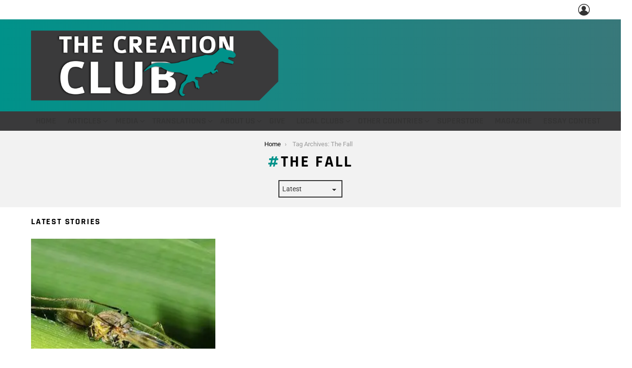

--- FILE ---
content_type: text/html; charset=UTF-8
request_url: https://thecreationclub.com/tag/the-fall/
body_size: 56248
content:
<!DOCTYPE html>
<!--[if IE 8]>
<html class="no-js g1-off-outside lt-ie10 lt-ie9" id="ie8" lang="en-US"><![endif]-->
<!--[if IE 9]>
<html class="no-js g1-off-outside lt-ie10" id="ie9" lang="en-US"><![endif]-->
<!--[if !IE]><!-->
<html class="no-js g1-off-outside" lang="en-US"><!--<![endif]-->
<head>
	<meta charset="UTF-8"/>
	<link rel="profile" href="http://gmpg.org/xfn/11"/>
	<link rel="pingback" href=""/>

	<title>The Fall &#8211; The Creation Club | A Place for Biblical Creationists to Share and Learn</title><style id="wphb-used-css-post_tag">@charset "UTF-8";/*! This file is auto-generated */.wp-block-button__link{color:#fff;background-color:#32373c;border-radius:9999px;box-shadow:none;text-decoration:none;padding:calc(.667em + 2px) calc(1.333em + 2px);font-size:1.125em}.wp-block-file__button{background:#32373c;color:#fff;text-decoration:none}body{--wp--preset--color--black:#000000;--wp--preset--color--cyan-bluish-gray:#abb8c3;--wp--preset--color--white:#ffffff;--wp--preset--color--pale-pink:#f78da7;--wp--preset--color--vivid-red:#cf2e2e;--wp--preset--color--luminous-vivid-orange:#ff6900;--wp--preset--color--luminous-vivid-amber:#fcb900;--wp--preset--color--light-green-cyan:#7bdcb5;--wp--preset--color--vivid-green-cyan:#00d084;--wp--preset--color--pale-cyan-blue:#8ed1fc;--wp--preset--color--vivid-cyan-blue:#0693e3;--wp--preset--color--vivid-purple:#9b51e0;--wp--preset--gradient--vivid-cyan-blue-to-vivid-purple:linear-gradient(135deg,rgba(6,147,227,1) 0%,rgb(155,81,224) 100%);--wp--preset--gradient--light-green-cyan-to-vivid-green-cyan:linear-gradient(135deg,rgb(122,220,180) 0%,rgb(0,208,130) 100%);--wp--preset--gradient--luminous-vivid-amber-to-luminous-vivid-orange:linear-gradient(135deg,rgba(252,185,0,1) 0%,rgba(255,105,0,1) 100%);--wp--preset--gradient--luminous-vivid-orange-to-vivid-red:linear-gradient(135deg,rgba(255,105,0,1) 0%,rgb(207,46,46) 100%);--wp--preset--gradient--very-light-gray-to-cyan-bluish-gray:linear-gradient(135deg,rgb(238,238,238) 0%,rgb(169,184,195) 100%);--wp--preset--gradient--cool-to-warm-spectrum:linear-gradient(135deg,rgb(74,234,220) 0%,rgb(151,120,209) 20%,rgb(207,42,186) 40%,rgb(238,44,130) 60%,rgb(251,105,98) 80%,rgb(254,248,76) 100%);--wp--preset--gradient--blush-light-purple:linear-gradient(135deg,rgb(255,206,236) 0%,rgb(152,150,240) 100%);--wp--preset--gradient--blush-bordeaux:linear-gradient(135deg,rgb(254,205,165) 0%,rgb(254,45,45) 50%,rgb(107,0,62) 100%);--wp--preset--gradient--luminous-dusk:linear-gradient(135deg,rgb(255,203,112) 0%,rgb(199,81,192) 50%,rgb(65,88,208) 100%);--wp--preset--gradient--pale-ocean:linear-gradient(135deg,rgb(255,245,203) 0%,rgb(182,227,212) 50%,rgb(51,167,181) 100%);--wp--preset--gradient--electric-grass:linear-gradient(135deg,rgb(202,248,128) 0%,rgb(113,206,126) 100%);--wp--preset--gradient--midnight:linear-gradient(135deg,rgb(2,3,129) 0%,rgb(40,116,252) 100%);--wp--preset--font-size--small:13px;--wp--preset--font-size--medium:20px;--wp--preset--font-size--large:36px;--wp--preset--font-size--x-large:42px}body .is-layout-flow>.alignleft{float:left;margin-inline-start:0;margin-inline-end:2em}body .is-layout-flow>.alignright{float:right;margin-inline-start:2em;margin-inline-end:0}body .is-layout-flow>.aligncenter{margin-left:auto!important;margin-right:auto!important}body .is-layout-constrained>.alignleft{float:left;margin-inline-start:0;margin-inline-end:2em}body .is-layout-constrained>.alignright{float:right;margin-inline-start:2em;margin-inline-end:0}body .is-layout-constrained>.aligncenter{margin-left:auto!important;margin-right:auto!important}body .is-layout-constrained>:where(:not(.alignleft):not(.alignright):not(.alignfull)){max-width:var(--wp--style--global--content-size);margin-left:auto!important;margin-right:auto!important}body .is-layout-constrained>.alignwide{max-width:var(--wp--style--global--wide-size)}body .is-layout-flex{display:flex}body .is-layout-flex{flex-wrap:wrap;align-items:center}body .is-layout-flex>*{margin:0}body .is-layout-grid{display:grid}body .is-layout-grid>*{margin:0}.has-black-color{color:var(--wp--preset--color--black)!important}.has-cyan-bluish-gray-color{color:var(--wp--preset--color--cyan-bluish-gray)!important}.has-white-color{color:var(--wp--preset--color--white)!important}.has-pale-pink-color{color:var(--wp--preset--color--pale-pink)!important}.has-vivid-red-color{color:var(--wp--preset--color--vivid-red)!important}.has-luminous-vivid-orange-color{color:var(--wp--preset--color--luminous-vivid-orange)!important}.has-luminous-vivid-amber-color{color:var(--wp--preset--color--luminous-vivid-amber)!important}.has-light-green-cyan-color{color:var(--wp--preset--color--light-green-cyan)!important}.has-vivid-green-cyan-color{color:var(--wp--preset--color--vivid-green-cyan)!important}.has-pale-cyan-blue-color{color:var(--wp--preset--color--pale-cyan-blue)!important}.has-vivid-cyan-blue-color{color:var(--wp--preset--color--vivid-cyan-blue)!important}.has-vivid-purple-color{color:var(--wp--preset--color--vivid-purple)!important}.has-black-background-color{background-color:var(--wp--preset--color--black)!important}.has-cyan-bluish-gray-background-color{background-color:var(--wp--preset--color--cyan-bluish-gray)!important}.has-white-background-color{background-color:var(--wp--preset--color--white)!important}.has-pale-pink-background-color{background-color:var(--wp--preset--color--pale-pink)!important}.has-vivid-red-background-color{background-color:var(--wp--preset--color--vivid-red)!important}.has-luminous-vivid-orange-background-color{background-color:var(--wp--preset--color--luminous-vivid-orange)!important}.has-luminous-vivid-amber-background-color{background-color:var(--wp--preset--color--luminous-vivid-amber)!important}.has-light-green-cyan-background-color{background-color:var(--wp--preset--color--light-green-cyan)!important}.has-vivid-green-cyan-background-color{background-color:var(--wp--preset--color--vivid-green-cyan)!important}.has-pale-cyan-blue-background-color{background-color:var(--wp--preset--color--pale-cyan-blue)!important}.has-vivid-cyan-blue-background-color{background-color:var(--wp--preset--color--vivid-cyan-blue)!important}.has-vivid-purple-background-color{background-color:var(--wp--preset--color--vivid-purple)!important}.has-black-border-color{border-color:var(--wp--preset--color--black)!important}.has-cyan-bluish-gray-border-color{border-color:var(--wp--preset--color--cyan-bluish-gray)!important}.has-white-border-color{border-color:var(--wp--preset--color--white)!important}.has-pale-pink-border-color{border-color:var(--wp--preset--color--pale-pink)!important}.has-vivid-red-border-color{border-color:var(--wp--preset--color--vivid-red)!important}.has-luminous-vivid-orange-border-color{border-color:var(--wp--preset--color--luminous-vivid-orange)!important}.has-luminous-vivid-amber-border-color{border-color:var(--wp--preset--color--luminous-vivid-amber)!important}.has-light-green-cyan-border-color{border-color:var(--wp--preset--color--light-green-cyan)!important}.has-vivid-green-cyan-border-color{border-color:var(--wp--preset--color--vivid-green-cyan)!important}.has-pale-cyan-blue-border-color{border-color:var(--wp--preset--color--pale-cyan-blue)!important}.has-vivid-cyan-blue-border-color{border-color:var(--wp--preset--color--vivid-cyan-blue)!important}.has-vivid-purple-border-color{border-color:var(--wp--preset--color--vivid-purple)!important}.has-vivid-cyan-blue-to-vivid-purple-gradient-background{background:var(--wp--preset--gradient--vivid-cyan-blue-to-vivid-purple)!important}.has-light-green-cyan-to-vivid-green-cyan-gradient-background{background:var(--wp--preset--gradient--light-green-cyan-to-vivid-green-cyan)!important}.has-luminous-vivid-amber-to-luminous-vivid-orange-gradient-background{background:var(--wp--preset--gradient--luminous-vivid-amber-to-luminous-vivid-orange)!important}.has-luminous-vivid-orange-to-vivid-red-gradient-background{background:var(--wp--preset--gradient--luminous-vivid-orange-to-vivid-red)!important}.has-very-light-gray-to-cyan-bluish-gray-gradient-background{background:var(--wp--preset--gradient--very-light-gray-to-cyan-bluish-gray)!important}.has-cool-to-warm-spectrum-gradient-background{background:var(--wp--preset--gradient--cool-to-warm-spectrum)!important}.has-blush-light-purple-gradient-background{background:var(--wp--preset--gradient--blush-light-purple)!important}.has-blush-bordeaux-gradient-background{background:var(--wp--preset--gradient--blush-bordeaux)!important}.has-luminous-dusk-gradient-background{background:var(--wp--preset--gradient--luminous-dusk)!important}.has-pale-ocean-gradient-background{background:var(--wp--preset--gradient--pale-ocean)!important}.has-electric-grass-gradient-background{background:var(--wp--preset--gradient--electric-grass)!important}.has-midnight-gradient-background{background:var(--wp--preset--gradient--midnight)!important}.has-small-font-size{font-size:var(--wp--preset--font-size--small)!important}.has-medium-font-size{font-size:var(--wp--preset--font-size--medium)!important}.has-large-font-size{font-size:var(--wp--preset--font-size--large)!important}.has-x-large-font-size{font-size:var(--wp--preset--font-size--x-large)!important}.wp-block-navigation a:where(:not(.wp-element-button)){color:inherit}.wp-block-pullquote{font-size:1.5em;line-height:1.6}@-webkit-keyframes bgslide{from{background-position-x:0}to{background-position-x:-200%}}@keyframes bgslide{from{background-position-x:0}to{background-position-x:-200%}}.wpp-shortcode-placeholder,.wpp-widget-block-placeholder,.wpp-widget-placeholder{margin:0 auto;width:60px;height:3px;background:#dd3737;background:linear-gradient(90deg,#dd3737 0,#571313 10%,#dd3737 100%);background-size:200% auto;border-radius:3px;-webkit-animation:bgslide 1s infinite linear;animation:bgslide 1s infinite linear}.no-js img.lazyload{display:none}figure.wp-block-image img.lazyloading{min-width:150px}.lazyload,.lazyloading{opacity:0}.lazyloaded{opacity:1;transition:opacity .4s;transition-delay:0s}@font-face{font-family:bimber;src:url("https://thecreationclub.com/wp-content/themes/bimber/css/9.2.5/bimber/fonts/bimber.eot");src:url("https://thecreationclub.com/wp-content/themes/bimber/css/9.2.5/bimber/fonts/bimber.eot?#iefix") format("embedded-opentype"),url("https://thecreationclub.com/wp-content/themes/bimber/css/9.2.5/bimber/fonts/bimber.woff") format("woff"),url("https://thecreationclub.com/wp-content/themes/bimber/css/9.2.5/bimber/fonts/bimber.ttf") format("truetype"),url("https://thecreationclub.com/wp-content/themes/bimber/css/9.2.5/bimber/fonts/bimber.svg#bimber") format("svg");font-weight:400;font-style:normal;font-display:block}@media screen and (min-width:783px){.hustle-ui:not(.hustle-size--small).module_id_2 .hustle-slidein-content .hustle-optin{max-width:100%}}@media screen and (min-width:783px){.hustle-ui:not(.hustle-size--small).module_id_2 .hustle-slidein-content{max-width:30%}}.hustle-ui.module_id_2 .hustle-slidein-content{-moz-box-shadow:0 0 0 0 transparent;-webkit-box-shadow:0 0 0 0 transparent;box-shadow:0 0 0 0 transparent}@media screen and (min-width:783px){.hustle-ui:not(.hustle-size--small).module_id_2 .hustle-slidein-content{-moz-box-shadow:0 0 0 0 transparent;-webkit-box-shadow:0 0 0 0 transparent;box-shadow:0 0 0 0 transparent}}.hustle-ui.module_id_2 .hustle-layout .hustle-layout-body{margin:0;padding:90px 30px 90px 30px;border-width:11px 11px 11px 11px;border-style:solid;border-color:#7dc7c3;border-radius:0 0 0 0;overflow:hidden;background-color:rgba(255,255,255,.76)}@media screen and (min-width:783px){.hustle-ui:not(.hustle-size--small).module_id_2 .hustle-layout .hustle-layout-body{margin:0;padding:90px 90px 90px 90px;border-width:11px 11px 11px 11px;border-style:solid;border-radius:0 0 0 0}}.hustle-ui.module_id_2 .hustle-layout .hustle-layout-content{padding:0;border-width:0 0 0 0;border-style:solid;border-radius:0 0 0 0;border-color:#7dc7c3;background-color:rgba(0,0,0,0);-moz-box-shadow:0 0 0 0 transparent;-webkit-box-shadow:0 0 0 0 transparent;box-shadow:0 0 0 0 transparent}.hustle-ui.module_id_2 .hustle-main-wrapper{position:relative;padding:32px 0 0}@media screen and (min-width:783px){.hustle-ui:not(.hustle-size--small).module_id_2 .hustle-layout .hustle-layout-content{padding:0;border-width:0 0 0 0;border-style:solid;border-radius:0 0 0 0;-moz-box-shadow:0 0 0 0 transparent;-webkit-box-shadow:0 0 0 0 transparent;box-shadow:0 0 0 0 transparent}}@media screen and (min-width:783px){.hustle-ui:not(.hustle-size--small).module_id_2 .hustle-main-wrapper{padding:32px 0 0}}.hustle-ui.module_id_2 .hustle-layout .hustle-content{margin:0;padding:10px 10px 10px 10px;border-width:0 0 0 0;border-style:solid;border-radius:0 0 0 0;border-color:transparent;background-color:rgba(0,0,0,0);-moz-box-shadow:0 0 0 0 transparent;-webkit-box-shadow:0 0 0 0 transparent;box-shadow:0 0 0 0 transparent}.hustle-ui.module_id_2 .hustle-layout .hustle-content .hustle-content-wrap{padding:10px 0 10px 0}@media screen and (min-width:783px){.hustle-ui:not(.hustle-size--small).module_id_2 .hustle-layout .hustle-content{margin:0;padding:0 0 15px 0;border-width:0 0 0 0;border-style:solid;border-radius:0 0 0 0;-moz-box-shadow:0 0 0 0 transparent;-webkit-box-shadow:0 0 0 0 transparent;box-shadow:0 0 0 0 transparent}.hustle-ui:not(.hustle-size--small).module_id_2 .hustle-layout .hustle-content .hustle-content-wrap{padding:0 0 15px 0}}.hustle-ui.module_id_2 .hustle-layout .hustle-title{display:block;margin:0;padding:0;border-width:0 0 0 0;border-style:solid;border-color:transparent;border-radius:0 0 0 0;background-color:rgba(0,0,0,0);box-shadow:0 0 0 0 transparent;-moz-box-shadow:0 0 0 0 transparent;-webkit-box-shadow:0 0 0 0 transparent;color:#595959;font:700 30px/30px Titillium Web;font-style:normal;letter-spacing:2.5px;text-transform:uppercase;text-decoration:none;text-align:center}@media screen and (min-width:783px){.hustle-ui:not(.hustle-size--small).module_id_2 .hustle-layout .hustle-title{margin:0;padding:0;border-width:0 0 0 0;border-style:solid;border-radius:0 0 0 0;box-shadow:0 0 0 0 transparent;-moz-box-shadow:0 0 0 0 transparent;-webkit-box-shadow:0 0 0 0 transparent;font:700 30px/30px Titillium Web;font-style:normal;letter-spacing:2.5px;text-transform:uppercase;text-decoration:none;text-align:center}}.hustle-ui.module_id_2 .hustle-layout .hustle-subtitle{display:block;margin:0;padding:0;border-width:0 0 0 0;border-style:solid;border-color:transparent;border-radius:0 0 0 0;background-color:rgba(0,0,0,0);box-shadow:0 0 0 0 transparent;-moz-box-shadow:0 0 0 0 transparent;-webkit-box-shadow:0 0 0 0 transparent;color:#878787;font:700 20px/25px Titillium Web;font-style:normal;letter-spacing:0;text-transform:none;text-decoration:none;text-align:center}@media screen and (min-width:783px){.hustle-ui:not(.hustle-size--small).module_id_2 .hustle-layout .hustle-subtitle{margin:0;padding:0;border-width:0 0 0 0;border-style:solid;border-radius:0 0 0 0;box-shadow:0 0 0 0 transparent;-moz-box-shadow:0 0 0 0 transparent;-webkit-box-shadow:0 0 0 0 transparent;font:700 20px/25px Titillium Web;font-style:normal;letter-spacing:0;text-transform:none;text-decoration:none;text-align:center}}.hustle-ui.module_id_2 .hustle-layout .hustle-group-content{margin:10px 0 10px 0;padding:0;border-color:transparent;border-width:0 0 0 0;border-style:solid;color:#2d2d2d}.hustle-ui.module_id_2 .hustle-layout .hustle-group-content b,.hustle-ui.module_id_2 .hustle-layout .hustle-group-content strong{font-weight:700}.hustle-ui.module_id_2 .hustle-layout .hustle-group-content a,.hustle-ui.module_id_2 .hustle-layout .hustle-group-content a:visited{color:#38c5b5}.hustle-ui.module_id_2 .hustle-layout .hustle-group-content a:hover{color:#2da194}.hustle-ui.module_id_2 .hustle-layout .hustle-group-content a:active,.hustle-ui.module_id_2 .hustle-layout .hustle-group-content a:focus{color:#2da194}@media screen and (min-width:783px){.hustle-ui:not(.hustle-size--small).module_id_2 .hustle-layout .hustle-group-content{margin:30px 0 0 0;padding:0;border-width:0 0 0 0;border-style:solid}}.hustle-ui.module_id_2 .hustle-layout .hustle-group-content{color:#2d2d2d;font-size:16px;line-height:26px;font-family:Titillium Web}@media screen and (min-width:783px){.hustle-ui:not(.hustle-size--small).module_id_2 .hustle-layout .hustle-group-content{font-size:16px;line-height:26px}}.hustle-ui.module_id_2 .hustle-layout .hustle-group-content p:not([class*=forminator-]){margin:0 0 10px;color:#2d2d2d;font:normal 16px/26px Titillium Web;font-style:normal;letter-spacing:-.25px;text-transform:none;text-decoration:none}.hustle-ui.module_id_2 .hustle-layout .hustle-group-content p:not([class*=forminator-]):last-child{margin-bottom:0}@media screen and (min-width:783px){.hustle-ui:not(.hustle-size--small).module_id_2 .hustle-layout .hustle-group-content p:not([class*=forminator-]){margin:0 0 10px;font:normal 16px/26px Titillium Web;font-style:normal;letter-spacing:-.25px;text-transform:none;text-decoration:none}.hustle-ui:not(.hustle-size--small).module_id_2 .hustle-layout .hustle-group-content p:not([class*=forminator-]):last-child{margin-bottom:0}}.hustle-ui.module_id_2 .hustle-layout .hustle-group-content h1:not([class*=forminator-]){margin:0 0 10px;color:#2d2d2d;font:700 28px/1.4em Roboto;font-style:normal;letter-spacing:0;text-transform:none;text-decoration:none}.hustle-ui.module_id_2 .hustle-layout .hustle-group-content h1:not([class*=forminator-]):last-child{margin-bottom:0}@media screen and (min-width:783px){.hustle-ui:not(.hustle-size--small).module_id_2 .hustle-layout .hustle-group-content h1:not([class*=forminator-]){margin:0 0 10px;font:700 28px/1.4em Roboto;font-style:normal;letter-spacing:0;text-transform:none;text-decoration:none}.hustle-ui:not(.hustle-size--small).module_id_2 .hustle-layout .hustle-group-content h1:not([class*=forminator-]):last-child{margin-bottom:0}}.hustle-ui.module_id_2 .hustle-layout .hustle-group-content h2:not([class*=forminator-]){margin:0 0 10px;color:#2d2d2d;font:700 22px/1.4em Roboto;font-style:normal;letter-spacing:0;text-transform:none;text-decoration:none}.hustle-ui.module_id_2 .hustle-layout .hustle-group-content h2:not([class*=forminator-]):last-child{margin-bottom:0}@media screen and (min-width:783px){.hustle-ui:not(.hustle-size--small).module_id_2 .hustle-layout .hustle-group-content h2:not([class*=forminator-]){margin:0 0 10px;font:700 22px/1.4em Roboto;font-style:normal;letter-spacing:0;text-transform:none;text-decoration:none}.hustle-ui:not(.hustle-size--small).module_id_2 .hustle-layout .hustle-group-content h2:not([class*=forminator-]):last-child{margin-bottom:0}}.hustle-ui.module_id_2 .hustle-layout .hustle-group-content h3:not([class*=forminator-]){margin:0 0 10px;color:#2d2d2d;font:700 18px/1.4em Roboto;font-style:normal;letter-spacing:0;text-transform:none;text-decoration:none}.hustle-ui.module_id_2 .hustle-layout .hustle-group-content h3:not([class*=forminator-]):last-child{margin-bottom:0}@media screen and (min-width:783px){.hustle-ui:not(.hustle-size--small).module_id_2 .hustle-layout .hustle-group-content h3:not([class*=forminator-]){margin:0 0 10px;font:700 18px/1.4em Roboto;font-style:normal;letter-spacing:0;text-transform:none;text-decoration:none}.hustle-ui:not(.hustle-size--small).module_id_2 .hustle-layout .hustle-group-content h3:not([class*=forminator-]):last-child{margin-bottom:0}}.hustle-ui.module_id_2 .hustle-layout .hustle-group-content h4:not([class*=forminator-]){margin:0 0 10px;color:#2d2d2d;font:700 16px/1.4em Roboto;font-style:normal;letter-spacing:0;text-transform:none;text-decoration:none}.hustle-ui.module_id_2 .hustle-layout .hustle-group-content h4:not([class*=forminator-]):last-child{margin-bottom:0}@media screen and (min-width:783px){.hustle-ui:not(.hustle-size--small).module_id_2 .hustle-layout .hustle-group-content h4:not([class*=forminator-]){margin:0 0 10px;font:700 16px/1.4em Roboto;font-style:normal;letter-spacing:0;text-transform:none;text-decoration:none}.hustle-ui:not(.hustle-size--small).module_id_2 .hustle-layout .hustle-group-content h4:not([class*=forminator-]):last-child{margin-bottom:0}}.hustle-ui.module_id_2 .hustle-layout .hustle-group-content h5:not([class*=forminator-]){margin:0 0 10px;color:#2d2d2d;font:700 14px/1.4em Roboto;font-style:normal;letter-spacing:0;text-transform:none;text-decoration:none}.hustle-ui.module_id_2 .hustle-layout .hustle-group-content h5:not([class*=forminator-]):last-child{margin-bottom:0}@media screen and (min-width:783px){.hustle-ui:not(.hustle-size--small).module_id_2 .hustle-layout .hustle-group-content h5:not([class*=forminator-]){margin:0 0 10px;font:700 14px/1.4em Roboto;font-style:normal;letter-spacing:0;text-transform:none;text-decoration:none}.hustle-ui:not(.hustle-size--small).module_id_2 .hustle-layout .hustle-group-content h5:not([class*=forminator-]):last-child{margin-bottom:0}}.hustle-ui.module_id_2 .hustle-layout .hustle-group-content h6:not([class*=forminator-]){margin:0 0 10px;color:#2d2d2d;font:700 12px/1.4em Roboto;font-style:normal;letter-spacing:0;text-transform:uppercase;text-decoration:none}.hustle-ui.module_id_2 .hustle-layout .hustle-group-content h6:not([class*=forminator-]):last-child{margin-bottom:0}@media screen and (min-width:783px){.hustle-ui:not(.hustle-size--small).module_id_2 .hustle-layout .hustle-group-content h6:not([class*=forminator-]){margin:0 0 10px;font:700 12px/1.4em Roboto;font-style:normal;letter-spacing:0;text-transform:uppercase;text-decoration:none}.hustle-ui:not(.hustle-size--small).module_id_2 .hustle-layout .hustle-group-content h6:not([class*=forminator-]):last-child{margin-bottom:0}}.hustle-ui.module_id_2 .hustle-layout .hustle-group-content ol:not([class*=forminator-]),.hustle-ui.module_id_2 .hustle-layout .hustle-group-content ul:not([class*=forminator-]){margin:0 0 10px}.hustle-ui.module_id_2 .hustle-layout .hustle-group-content ol:not([class*=forminator-]):last-child,.hustle-ui.module_id_2 .hustle-layout .hustle-group-content ul:not([class*=forminator-]):last-child{margin-bottom:0}.hustle-ui.module_id_2 .hustle-layout .hustle-group-content li:not([class*=forminator-]){margin:0 0 5px;color:#2d2d2d;font:400 14px/1.45em Roboto;font-style:normal;letter-spacing:0;text-transform:none;text-decoration:none}.hustle-ui.module_id_2 .hustle-layout .hustle-group-content li:not([class*=forminator-]):last-child{margin-bottom:0}.hustle-ui.module_id_2 .hustle-layout .hustle-group-content ol:not([class*=forminator-]) li:before{color:#adb5b7}.hustle-ui.module_id_2 .hustle-layout .hustle-group-content ul:not([class*=forminator-]) li:before{background-color:#adb5b7}@media screen and (min-width:783px){.hustle-ui.module_id_2 .hustle-layout .hustle-group-content ol:not([class*=forminator-]),.hustle-ui.module_id_2 .hustle-layout .hustle-group-content ul:not([class*=forminator-]){margin:0 0 20px}.hustle-ui.module_id_2 .hustle-layout .hustle-group-content ol:not([class*=forminator-]):last-child,.hustle-ui.module_id_2 .hustle-layout .hustle-group-content ul:not([class*=forminator-]):last-child{margin:0}}@media screen and (min-width:783px){.hustle-ui:not(.hustle-size--small).module_id_2 .hustle-layout .hustle-group-content li:not([class*=forminator-]){margin:0 0 5px;font:400 14px/1.45em Roboto;font-style:normal;letter-spacing:0;text-transform:none;text-decoration:none}.hustle-ui:not(.hustle-size--small).module_id_2 .hustle-layout .hustle-group-content li:not([class*=forminator-]):last-child{margin-bottom:0}}.hustle-ui.module_id_2 .hustle-layout .hustle-group-content blockquote{margin-right:0;margin-left:0}.hustle-ui.module_id_2 .hustle-layout .hustle-layout-footer{margin:10px 0 0 0;text-align:center}.hustle-ui.module_id_2 .hustle-layout .hustle-nsa-link{font-size:14px;line-height:22px;font-family:Roboto;letter-spacing:-.22px}.hustle-ui.module_id_2 .hustle-layout .hustle-nsa-link a,.hustle-ui.module_id_2 .hustle-layout .hustle-nsa-link a:visited{color:#414141;font-weight:400;font-style:normal;text-transform:none;text-decoration:none}.hustle-ui.module_id_2 .hustle-layout .hustle-nsa-link a:hover{color:#0d0d0d}.hustle-ui.module_id_2 .hustle-layout .hustle-nsa-link a:active,.hustle-ui.module_id_2 .hustle-layout .hustle-nsa-link a:focus{color:#0d0d0d}@media screen and (min-width:783px){.hustle-ui:not(.hustle-size--small).module_id_2 .hustle-layout .hustle-layout-footer{margin:15px 0 0 0;text-align:center}.hustle-ui:not(.hustle-size--small).module_id_2 .hustle-layout .hustle-nsa-link{font-size:14px;line-height:22px;letter-spacing:-.22px}.hustle-ui:not(.hustle-size--small).module_id_2 .hustle-layout .hustle-nsa-link a{font-weight:400;font-style:normal;text-transform:none;text-decoration:none}}button.hustle-button-close .hustle-icon-close:before{font-size:inherit}.hustle-ui.module_id_2 button.hustle-button-close{color:#565656;background:0 0;border-radius:0;position:absolute;z-index:1;display:block;width:32px;height:32px;right:0;left:auto;top:0;bottom:auto;transform:unset}.hustle-ui.module_id_2 button.hustle-button-close .hustle-icon-close{font-size:12px}.hustle-ui.module_id_2 button.hustle-button-close:hover{color:#0d0d0d}.hustle-ui.module_id_2 button.hustle-button-close:focus{color:#0d0d0d}@media screen and (min-width:783px){.hustle-ui:not(.hustle-size--small).module_id_2 button.hustle-button-close .hustle-icon-close{font-size:12px}.hustle-ui:not(.hustle-size--small).module_id_2 button.hustle-button-close{background:0 0;border-radius:0;display:block;width:32px;height:32px;right:0;left:auto;top:0;bottom:auto;transform:unset}}.hustle-ui.module_id_2 .hustle-layout .hustle-layout-form{margin:0;padding:15px 0 0 0;border-width:0 0 0 0;border-style:solid;border-color:#7dc7c3;border-radius:0 0 0 0;background-color:rgba(0,0,0,0)}@media screen and (min-width:783px){.hustle-ui:not(.hustle-size--small).module_id_2 .hustle-layout .hustle-layout-form{margin:0;padding:15px 0 0 0;border-width:0 0 0 0;border-style:solid;border-radius:0 0 0 0}}.hustle-ui.module_id_2 .hustle-form .hustle-form-fields{display:block}.hustle-ui.module_id_2 .hustle-form .hustle-form-fields .hustle-field{margin-bottom:5px}.hustle-ui.module_id_2 .hustle-form .hustle-form-fields .hustle-button{width:100%}@media screen and (min-width:783px){.hustle-ui:not(.hustle-size--small).module_id_2 .hustle-form .hustle-form-fields .hustle-field{margin-bottom:0}}.hustle-ui.module_id_2 .hustle-field .hustle-input{margin:0;padding:10px 19px 10px 19px;border-width:1px 1px 1px 1px;border-style:solid;border-color:#7dc7c3;border-radius:0 0 0 0;background-color:#fff;box-shadow:0 0 0 0 transparent;-moz-box-shadow:0 0 0 0 transparent;-webkit-box-shadow:0 0 0 0 transparent;color:#0d0d0d;font:normal 14px/22px Roboto;font-style:normal;letter-spacing:-.25px;text-transform:none;text-align:left}.hustle-ui.module_id_2 .hustle-field .hustle-input:hover{border-color:#fff;background-color:#fff}.hustle-ui.module_id_2 .hustle-field .hustle-input:focus{border-color:#fff;background-color:#fff}.hustle-ui.module_id_2 .hustle-field-error.hustle-field .hustle-input{border-color:#e12e2e!important;background-color:#fff!important}.hustle-ui.module_id_2 .hustle-field .hustle-input+.hustle-input-label [class*=hustle-icon-]{color:#0d0d0d}.hustle-ui.module_id_2 .hustle-field .hustle-input:hover+.hustle-input-label [class*=hustle-icon-]{color:#0d0d0d}.hustle-ui.module_id_2 .hustle-field .hustle-input:focus+.hustle-input-label [class*=hustle-icon-]{color:#0d0d0d}.hustle-ui.module_id_2 .hustle-field-error.hustle-field .hustle-input+.hustle-input-label [class*=hustle-icon-]{color:#e12e2e}.hustle-ui.module_id_2 .hustle-field .hustle-input+.hustle-input-label{padding:10px 19px 10px 19px;border-width:1px 1px 1px 1px;border-style:solid;border-color:transparent;color:#888;font:normal 14px/22px Roboto;font-style:normal;letter-spacing:-.25px;text-transform:none;text-align:left}@media screen and (min-width:783px){.hustle-ui:not(.hustle-size--small).module_id_2 .hustle-field .hustle-input{padding:10px 19px 10px 19px;border-width:1px 1px 1px 1px;border-style:solid;border-radius:0 0 0 0;box-shadow:0 0 0 0 transparent;-moz-box-shadow:0 0 0 0 transparent;-webkit-box-shadow:0 0 0 0 transparent;font:normal 14px/22px Roboto;font-style:normal;letter-spacing:-.25px;text-transform:none;text-align:left}}@media screen and (min-width:783px){.hustle-ui:not(.hustle-size--small).module_id_2 .hustle-field .hustle-input+.hustle-input-label{padding:10px 19px 10px 19px;border-width:1px 1px 1px 1px;font:normal 14px/22px Roboto;font-style:normal;letter-spacing:-.25px;text-transform:none;text-align:left}}.hustle-ui.module_id_2 .hustle-select2+.select2{box-shadow:0 0 0 0 transparent;-moz-box-shadow:0 0 0 0 transparent;-webkit-box-shadow:0 0 0 0 transparent}.hustle-ui.module_id_2 .hustle-select2+.select2 .select2-selection--single{margin:0;padding:0 19px 0 19px;border-width:1px 1px 1px 1px;border-style:solid;border-color:#b0bec6;border-radius:0 0 0 0;background-color:#fff}.hustle-ui.module_id_2 .hustle-select2+.select2 .select2-selection--single .select2-selection__rendered{padding:10px 0 10px 0;color:#5d7380;font:normal 14px/22px Roboto;font-style:normal}.hustle-ui.module_id_2 .hustle-select2+.select2 .select2-selection--single .select2-selection__rendered .select2-selection__placeholder{color:#aaa}.hustle-ui.module_id_2 .hustle-select2+.select2:hover .select2-selection--single{border-color:#4f5f6b;background-color:#fff}.hustle-ui.module_id_2 .hustle-select2+.select2.select2-container--open .select2-selection--single{border-color:#4f5f6b;background-color:#fff}.hustle-ui.module_id_2 .hustle-select2.hustle-field-error+.select2 .select2-selection--single{border-color:#d43858!important;background-color:#fff!important}.hustle-ui.module_id_2 .hustle-select2+.select2+.hustle-input-label{color:#aaa;font:normal 14px/22px Roboto;font-style:normal;letter-spacing:-.25px;text-transform:none;text-align:left}.hustle-ui.module_id_2 .hustle-select2+.select2 .select2-selection--single .select2-selection__arrow{color:#38c5b5}.hustle-ui.module_id_2 .hustle-select2+.select2:hover .select2-selection--single .select2-selection__arrow{color:#49e2d1}.hustle-ui.module_id_2 .hustle-select2+.select2.select2-container--open .select2-selection--single .select2-selection__arrow{color:#49e2d1}.hustle-ui.module_id_2 .hustle-select2.hustle-field-error+.select2 .select2-selection--single .select2-selection__arrow{color:#d43858!important}@media screen and (min-width:783px){.hustle-ui:not(.hustle-size--small).module_id_2 .hustle-select2+.select2{box-shadow:0 0 0 0 transparent;-moz-box-shadow:0 0 0 0 transparent;-webkit-box-shadow:0 0 0 0 transparent}.hustle-ui:not(.hustle-size--small).module_id_2 .hustle-select2+.select2 .select2-selection--single{padding:0 19px 0 19px;border-width:1px 1px 1px 1px;border-style:solid;border-radius:0 0 0 0}.hustle-ui:not(.hustle-size--small).module_id_2 .hustle-select2+.select2 .select2-selection--single .select2-selection__rendered{padding:10px 0 10px 0;font:normal 14px/22px Roboto;font-style:normal;letter-spacing:-.25px;text-transform:none;text-align:left}.hustle-ui:not(.hustle-size--small).module_id_2 .hustle-select2+.select2+.hustle-input-label{font:normal 14px/22px Roboto;font-style:normal;letter-spacing:-.25px;text-transform:none;text-align:left}}.hustle-module-2.hustle-dropdown{background-color:#fff}.hustle-module-2.hustle-dropdown .select2-results .select2-results__options .select2-results__option{color:#5d7380;background-color:transparent}.hustle-module-2.hustle-dropdown .select2-results .select2-results__options .select2-results__option.select2-results__option--highlighted{color:#fff;background-color:#adb5b7}.hustle-module-2.hustle-dropdown .select2-results .select2-results__options .select2-results__option[aria-selected=true]{color:#fff;background-color:#38c5b5}.hustle-ui.module_id_2 .hustle-timepicker .ui-timepicker{background-color:#fff}.hustle-ui.module_id_2 .hustle-timepicker .ui-timepicker .ui-timepicker-viewport a{color:#5d7380;background-color:transparent}.hustle-ui.module_id_2 .hustle-timepicker .ui-timepicker .ui-timepicker-viewport a:focus,.hustle-ui.module_id_2 .hustle-timepicker .ui-timepicker .ui-timepicker-viewport a:hover{color:#fff;background-color:#adb5b7}.hustle-ui.module_id_2 .hustle-form .hustle-radio span[aria-hidden]{border-width:0 0 0 0;border-style:solid;border-color:#b0bec6;background-color:#fff}.hustle-ui.module_id_2 .hustle-form .hustle-radio span:not([aria-hidden]){color:#fff;font:400 12px/20px Roboto;font-style:normal;letter-spacing:0;text-transform:none;text-decoration:none;text-align:left}.hustle-ui.module_id_2 .hustle-form .hustle-radio input:checked+span[aria-hidden]{border-color:#4f5f6b;background-color:#fff}.hustle-ui.module_id_2 .hustle-form .hustle-radio input:checked+span[aria-hidden]:before{background-color:#38c5b5}@media screen and (min-width:783px){.hustle-ui:not(.hustle-size--small).module_id_2 .hustle-form .hustle-radio span[aria-hidden]{border-width:0 0 0 0;border-style:solid}.hustle-ui:not(.hustle-size--small).module_id_2 .hustle-form .hustle-radio span:not([aria-hidden]){font:400 12px/20px Roboto;font-style:normal;letter-spacing:0;text-transform:none;text-decoration:none;text-align:left}}.hustle-ui.module_id_2 .hustle-form .hustle-checkbox:not(.hustle-gdpr) span[aria-hidden]{border-width:0 0 0 0;border-style:solid;border-color:#b0bec6;border-radius:0 0 0 0;background-color:#fff}.hustle-ui.module_id_2 .hustle-form .hustle-checkbox:not(.hustle-gdpr) span:not([aria-hidden]){color:#fff;font:400 12px/20px Roboto;font-style:normal;letter-spacing:0;text-transform:none;text-decoration:none;text-align:left}.hustle-ui.module_id_2 .hustle-form .hustle-checkbox:not(.hustle-gdpr) input:checked+span[aria-hidden]{border-color:#4f5f6b;background-color:#fff}.hustle-ui.module_id_2 .hustle-form .hustle-checkbox:not(.hustle-gdpr) input:checked+span[aria-hidden]:before{color:#38c5b5}@media screen and (min-width:783px){.hustle-ui:not(.hustle-size--small).module_id_2 .hustle-form .hustle-checkbox:not(.hustle-gdpr) span[aria-hidden]{border-width:0 0 0 0;border-style:solid;border-radius:0 0 0 0}.hustle-ui:not(.hustle-size--small).module_id_2 .hustle-form .hustle-checkbox:not(.hustle-gdpr) span:not([aria-hidden]){font:400 12px/20px Roboto;font-style:normal;letter-spacing:0;text-transform:none;text-decoration:none;text-align:left}}.hustle-module-2.hustle-calendar:before{background-color:#fff}.hustle-module-2.hustle-calendar .ui-datepicker-header .ui-datepicker-title{color:#35414a}.hustle-module-2.hustle-calendar .ui-datepicker-header .ui-corner-all,.hustle-module-2.hustle-calendar .ui-datepicker-header .ui-corner-all:visited{color:#5d7380}.hustle-module-2.hustle-calendar .ui-datepicker-header .ui-corner-all:hover{color:#5d7380}.hustle-module-2.hustle-calendar .ui-datepicker-header .ui-corner-all:active,.hustle-module-2.hustle-calendar .ui-datepicker-header .ui-corner-all:focus{color:#5d7380}.hustle-module-2.hustle-calendar .ui-datepicker-calendar thead th{color:#35414a}.hustle-module-2.hustle-calendar .ui-datepicker-calendar tbody tr td a,.hustle-module-2.hustle-calendar .ui-datepicker-calendar tbody tr td a:visited{background-color:#fff;color:#5d7380}.hustle-module-2.hustle-calendar .ui-datepicker-calendar tbody tr td a:hover{background-color:#38c5b5;color:#fff}.hustle-module-2.hustle-calendar .ui-datepicker-calendar tbody tr td a:active,.hustle-module-2.hustle-calendar .ui-datepicker-calendar tbody tr td a:focus{background-color:#38c5b5;color:#fff}.hustle-ui.module_id_2 .hustle-form button.hustle-button-submit{padding:9px 34px 9px 34px;border-width:2px 2px 2px 2px;border-style:solid;border-color:#7dc7c3;border-radius:0 0 0 0;background-color:#00928a;-moz-box-shadow:0 0 0 0 transparent;-webkit-box-shadow:0 0 0 0 transparent;box-shadow:0 0 0 0 transparent;color:#fff;font:500 14px/22px Roboto;font-style:normal;letter-spacing:1.5px;text-transform:uppercase;text-decoration:none}.hustle-ui.module_id_2 .hustle-form button.hustle-button-submit:hover{border-color:#c9853d;background-color:#c9853d;color:#fff}.hustle-ui.module_id_2 .hustle-form button.hustle-button-submit:focus{border-color:#4d99f7;background-color:#dfa161;color:#fff}@media screen and (min-width:783px){.hustle-ui:not(.hustle-size--small).module_id_2 .hustle-form button.hustle-button-submit{padding:9px 34px 9px 34px;border-width:2px 2px 2px 2px;border-style:solid;border-radius:0 0 0 0;box-shadow:0 0 0 0 transparent;-moz-box-shadow:0 0 0 0 transparent;-webkit-box-shadow:0 0 0 0 transparent;font:500 14px/22px Roboto;font-style:normal;letter-spacing:1.5px;text-transform:uppercase;text-decoration:none}}.hustle-ui.module_id_2 .hustle-form .hustle-form-options{margin:0;padding:0;border-width:0 0 0 0;border-style:solid;border-color:transparent;border-radius:0 0 0 0;background-color:#35414a;-moz-box-shadow:0 0 0 0 transparent;-webkit-box-shadow:0 0 0 0 transparent;box-shadow:0 0 0 0 transparent}@media screen and (min-width:783px){.hustle-ui:not(.hustle-size--small).module_id_2 .hustle-form .hustle-form-options{margin:0;padding:0;border-width:0 0 0 0;border-style:solid;border-radius:0 0 0 0;box-shadow:0 0 0 0 transparent;-moz-box-shadow:0 0 0 0 transparent;-webkit-box-shadow:0 0 0 0 transparent}}.hustle-ui.module_id_2 .hustle-form .hustle-form-options .hustle-group-title{display:block;margin:0 0 20px;padding:0;border:0;color:#fff;font:bold 13px/22px Roboto;font-style:normal;letter-spacing:0;text-transform:none;text-decoration:none;text-align:left}@media screen and (min-width:783px){.hustle-ui:not(.hustle-size--small).module_id_2 .hustle-form .hustle-form-options .hustle-group-title{font:bold 13px/22px Roboto;font-style:normal;letter-spacing:0;text-transform:none;text-decoration:none;text-align:left}}.hustle-ui.module_id_2 .hustle-layout-form .hustle-checkbox.hustle-gdpr{margin:0}.hustle-ui.module_id_2 .hustle-layout-form .hustle-checkbox.hustle-gdpr span[aria-hidden]{border-width:0 0 0 0;border-style:solid;border-color:#b0bec6;border-radius:0 0 0 0;background-color:#fff}.hustle-ui.module_id_2 .hustle-layout-form .hustle-checkbox.hustle-gdpr span[aria-hidden]:before{color:#38c5b5}.hustle-ui.module_id_2 .hustle-layout-form .hustle-checkbox.hustle-gdpr span:not([aria-hidden]){color:#fff;font:400 12px/1.7em Roboto;font-style:normal;letter-spacing:0;text-transform:none;text-decoration:none;text-align:left}.hustle-ui.module_id_2 .hustle-layout-form .hustle-checkbox.hustle-gdpr span:not([aria-hidden]) a{color:#fff}.hustle-ui.module_id_2 .hustle-layout-form .hustle-checkbox.hustle-gdpr span:not([aria-hidden]) a:hover{color:#fff}.hustle-ui.module_id_2 .hustle-layout-form .hustle-checkbox.hustle-gdpr span:not([aria-hidden]) a:focus{color:#fff}.hustle-ui.module_id_2 .hustle-layout-form .hustle-checkbox.hustle-gdpr input:checked+span[aria-hidden]{border-color:#4f5f6b;background-color:#fff}.hustle-ui.module_id_2 .hustle-layout-form .hustle-checkbox.hustle-gdpr.hustle-field-error+span[aria-hidden]{border-color:#d43858!important;background-color:#fff!important}@media screen and (min-width:783px){.hustle-ui:not(.hustle-size--small).module_id_2 .hustle-layout-form .hustle-checkbox.hustle-gdpr{margin:0}.hustle-ui:not(.hustle-size--small).module_id_2 .hustle-layout-form .hustle-checkbox.hustle-gdpr span[aria-hidden]{border-width:0 0 0 0;border-style:solid;border-radius:0 0 0 0}.hustle-ui:not(.hustle-size--small).module_id_2 .hustle-layout-form .hustle-checkbox.hustle-gdpr span:not([aria-hidden]){font:400 12px/1.7em Roboto;font-style:normal;letter-spacing:0;text-transform:none;text-decoration:none;text-align:left}}.hustle-ui.module_id_2 .hustle-layout .hustle-error-message{margin:20px 0 0 0;background-color:#fff;box-shadow:inset 4px 0 0 0 #e12e2e;-moz-box-shadow:inset 4px 0 0 0 #e12e2e;-webkit-box-shadow:inset 4px 0 0 0 #e12e2e}.hustle-ui.module_id_2 .hustle-layout .hustle-error-message p{color:#e12e2e;font:normal 12px/20px Open Sans;font-style:normal;letter-spacing:0;text-transform:none;text-decoration:none;text-align:left}@media screen and (min-width:783px){.hustle-ui:not(.hustle-size--small).module_id_2 .hustle-layout .hustle-error-message{margin:20px 0 0 0}.hustle-ui:not(.hustle-size--small).module_id_2 .hustle-layout .hustle-error-message p{font:normal 12px/20px Open Sans;font-style:normal;letter-spacing:0;text-transform:none;text-decoration:none;text-align:left}}.hustle-ui.module_id_2 .hustle-success{padding:90px 30px 90px 30px;border-width:0 0 0 0;border-style:solid;border-radius:0 0 0 0;border-color:transparent;background-color:#0d0d0d;box-shadow:0 0 0 0 transparent;-moz-box-shadow:0 0 0 0 transparent;-webkit-box-shadow:0 0 0 0 transparent;color:#eaeaea}.hustle-ui.module_id_2 .hustle-success [class*=hustle-icon-]{color:#dfa161}.hustle-ui.module_id_2 .hustle-success a,.hustle-ui.module_id_2 .hustle-success a:visited{color:#38c5b5}.hustle-ui.module_id_2 .hustle-success a:hover{color:#2da194}.hustle-ui.module_id_2 .hustle-success a:active,.hustle-ui.module_id_2 .hustle-success a:focus{color:#2da194}.hustle-ui.module_id_2 .hustle-success-content b,.hustle-ui.module_id_2 .hustle-success-content strong{font-weight:700}.hustle-ui.module_id_2 .hustle-success-content blockquote{margin-right:0;margin-left:0}@media screen and (min-width:783px){.hustle-ui:not(.hustle-size--small).module_id_2 .hustle-success{padding:60px 30px 60px 30px;border-width:0 0 0 0;border-style:solid;border-radius:0 0 0 0;box-shadow:0 0 0 0 transparent;-moz-box-shadow:0 0 0 0 transparent;-webkit-box-shadow:0 0 0 0 transparent}}.hustle-ui.module_id_2 .hustle-success-content{color:#eaeaea;font-size:16px;line-height:26px;font-family:Roboto}@media screen and (min-width:783px){.hustle-ui:not(.hustle-size--small).module_id_2 .hustle-success-content{font-size:16px;line-height:26px}}.hustle-ui.module_id_2 .hustle-success-content p:not([class*=forminator-]){margin:0 0 10px;color:#eaeaea;font:normal 16px/26px Roboto;letter-spacing:-.25px;text-transform:none;text-decoration:none}.hustle-ui.module_id_2 .hustle-success-content p:not([class*=forminator-]):last-child{margin-bottom:0}@media screen and (min-width:783px){.hustle-ui:not(.hustle-size--small).module_id_2 .hustle-success-content p:not([class*=forminator-]){margin-bottom:20px;font:normal 16px/26px Roboto;letter-spacing:-.25px;text-transform:none;text-decoration:none}.hustle-ui:not(.hustle-size--small).module_id_2 .hustle-success-content p:not([class*=forminator-]):last-child{margin-bottom:0}}.hustle-ui.module_id_2 .hustle-success-content h1:not([class*=forminator-]){margin:0 0 10px;color:#eaeaea;font:700 28px/1.4em Roboto;letter-spacing:0;text-transform:none;text-decoration:none}.hustle-ui.module_id_2 .hustle-success-content h1:not([class*=forminator-]):last-child{margin-bottom:0}@media screen and (min-width:783px){.hustle-ui:not(.hustle-size--small).module_id_2 .hustle-success-content h1:not([class*=forminator-]){margin-bottom:20px;font:700 28px/1.4em Roboto;letter-spacing:0;text-transform:none;text-decoration:none}.hustle-ui:not(.hustle-size--small).module_id_2 .hustle-success-content h1:not([class*=forminator-]):last-child{margin-bottom:0}}.hustle-ui.module_id_2 .hustle-success-content h2:not([class*=forminator-]){margin:0 0 10px;color:#eaeaea;font:700 22px/1.4em Roboto;letter-spacing:0;text-transform:none;text-decoration:none}.hustle-ui.module_id_2 .hustle-success-content h2:not([class*=forminator-]):last-child{margin-bottom:0}@media screen and (min-width:783px){.hustle-ui:not(.hustle-size--small).module_id_2 .hustle-success-content h2:not([class*=forminator-]){margin-bottom:20px;font:700 22px/1.4em Roboto;letter-spacing:0;text-transform:none;text-decoration:none}.hustle-ui:not(.hustle-size--small).module_id_2 .hustle-success-content h2:not([class*=forminator-]):last-child{margin-bottom:0}}.hustle-ui.module_id_2 .hustle-success-content h3:not([class*=forminator-]){margin:0 0 10px;color:#eaeaea;font:700 18px/1.4em Roboto;letter-spacing:0;text-transform:none;text-decoration:none}.hustle-ui.module_id_2 .hustle-success-content h3:not([class*=forminator-]):last-child{margin-bottom:0}@media screen and (min-width:783px){.hustle-ui:not(.hustle-size--small).module_id_2 .hustle-success-content h3:not([class*=forminator-]){margin-bottom:20px;font:700 18px/1.4em Roboto;letter-spacing:0;text-transform:none;text-decoration:none}.hustle-ui:not(.hustle-size--small).module_id_2 .hustle-success-content h3:not([class*=forminator-]):last-child{margin-bottom:0}}.hustle-ui.module_id_2 .hustle-success-content h4:not([class*=forminator-]){margin:0 0 10px;color:#eaeaea;font:700 16px/1.4em Roboto;letter-spacing:0;text-transform:none;text-decoration:none}.hustle-ui.module_id_2 .hustle-success-content h4:not([class*=forminator-]):last-child{margin-bottom:0}@media screen and (min-width:783px){.hustle-ui:not(.hustle-size--small).module_id_2 .hustle-success-content h4:not([class*=forminator-]){margin-bottom:20px;font:700 16px/1.4em Roboto;letter-spacing:0;text-transform:none;text-decoration:none}.hustle-ui:not(.hustle-size--small).module_id_2 .hustle-success-content h4:not([class*=forminator-]):last-child{margin-bottom:0}}.hustle-ui.module_id_2 .hustle-success-content h5:not([class*=forminator-]){margin:0 0 10px;color:#eaeaea;font:700 14px/1.4em Roboto;letter-spacing:0;text-transform:none;text-decoration:none}.hustle-ui.module_id_2 .hustle-success-content h5:not([class*=forminator-]):last-child{margin-bottom:0}@media screen and (min-width:783px){.hustle-ui:not(.hustle-size--small).module_id_2 .hustle-success-content h5:not([class*=forminator-]){margin-bottom:20px;font:700 14px/1.4em Roboto;letter-spacing:0;text-transform:none;text-decoration:none}.hustle-ui:not(.hustle-size--small).module_id_2 .hustle-success-content h5:not([class*=forminator-]):last-child{margin-bottom:0}}.hustle-ui.module_id_2 .hustle-success-content h6:not([class*=forminator-]){margin:0 0 10px;color:#eaeaea;font:700 12px/1.4em Roboto;letter-spacing:0;text-transform:uppercase;text-decoration:none}.hustle-ui.module_id_2 .hustle-success-content h6:not([class*=forminator-]):last-child{margin-bottom:0}@media screen and (min-width:783px){.hustle-ui:not(.hustle-size--small).module_id_2 .hustle-success-content h6:not([class*=forminator-]){margin-bottom:20px;font:700 12px/1.4em Roboto;letter-spacing:0;text-transform:uppercase;text-decoration:none}.hustle-ui:not(.hustle-size--small).module_id_2 .hustle-success-content h6:not([class*=forminator-]):last-child{margin-bottom:0}}.hustle-ui.module_id_2 .hustle-success-content ol:not([class*=forminator-]),.hustle-ui.module_id_2 .hustle-success-content ul:not([class*=forminator-]){margin:0 0 10px}.hustle-ui.module_id_2 .hustle-success-content ol:not([class*=forminator-]):last-child,.hustle-ui.module_id_2 .hustle-success-content ul:not([class*=forminator-]):last-child{margin-bottom:0}.hustle-ui.module_id_2 .hustle-success-content li:not([class*=forminator-]){margin:0 0 5px;color:#eaeaea;font:400 14px/1.45em Roboto;letter-spacing:0;text-transform:none;text-decoration:none}.hustle-ui.module_id_2 .hustle-success-content li:not([class*=forminator-]):last-child{margin-bottom:0}.hustle-ui.module_id_2 .hustle-success-content ol:not([class*=forminator-]) li:before{color:#adb5b7}.hustle-ui.module_id_2 .hustle-success-content ul:not([class*=forminator-]) li:before{background-color:#adb5b7}@media screen and (min-width:783px){.hustle-ui:not(.hustle-size--small).module_id_2 .hustle-success-content li:not([class*=forminator-]){font:400 14px/1.45em Roboto;letter-spacing:0;text-transform:none;text-decoration:none}}@media screen and (min-width:783px){.hustle-ui.module_id_2 .hustle-success-content ol:not([class*=forminator-]),.hustle-ui.module_id_2 .hustle-success-content ul:not([class*=forminator-]){margin:0 0 20px}.hustle-ui.module_id_2 .hustle-success-content ol:not([class*=forminator-]):last-child,.hustle-ui.module_id_2 .hustle-success-content ul:not([class*=forminator-]):last-child{margin-bottom:0}}.hustle-ui.module_id_2 .hustle-layout .hustle-group-content blockquote{border-left-color:#38c5b5}@media screen and (min-width:783px){.hustle-ui:not(.hustle-size--small).module_id_1 .hustle-popup-content{max-width:800px;max-height:none;max-height:unset;overflow-y:initial}}@media screen and (min-width:783px){.hustle-layout{max-height:none;max-height:unset}}.hustle-ui.module_id_1{padding-right:15px;padding-left:15px}.hustle-ui.module_id_1 .hustle-popup-content .hustle-info,.hustle-ui.module_id_1 .hustle-popup-content .hustle-optin{padding-top:0;padding-bottom:0}@media screen and (min-width:783px){.hustle-ui:not(.hustle-size--small).module_id_1{padding-right:15px;padding-left:15px}.hustle-ui:not(.hustle-size--small).module_id_1 .hustle-popup-content .hustle-info,.hustle-ui:not(.hustle-size--small).module_id_1 .hustle-popup-content .hustle-optin{padding-top:0;padding-bottom:0}}.hustle-ui.module_id_1 .hustle-layout .hustle-layout-body{margin:0;padding:60px 40px 60px 40px;border-width:0 0 0 0;border-style:solid;border-color:#dadada;border-radius:0 0 0 0;overflow:hidden;background-color:#38454e;-moz-box-shadow:0 0 0 0 transparent;-webkit-box-shadow:0 0 0 0 transparent;box-shadow:0 0 0 0 transparent;background-image:url(https://genesissciencenetwork.com/wp-content/uploads/2021/02/Popup-Across-Sites-edit-2021-2-17-16.54.35.743-scaled.jpg);background-repeat:no-repeat;background-size:cover;background-position:left center;background-clip:padding-box}@media screen and (min-width:783px){.hustle-ui:not(.hustle-size--small).module_id_1 .hustle-layout .hustle-layout-body{margin:0;padding:12.5% 6.2% 12.5% 47.7%;border-width:0 0 0 0;border-style:solid;border-radius:0 0 0 0;-moz-box-shadow:-15px 15px 0 0 transparent;-webkit-box-shadow:-15px 15px 0 0 transparent;box-shadow:-15px 15px 0 0 transparent;background-repeat:no-repeat;background-size:cover;background-position:center center}}.hustle-ui.module_id_1 .hustle-layout .hustle-layout-content{padding:0;border-width:0 0 0 0;border-style:solid;border-radius:0 0 0 0;border-color:transparent;background-color:rgba(0,0,0,0);-moz-box-shadow:0 0 0 0 transparent;-webkit-box-shadow:0 0 0 0 transparent;box-shadow:0 0 0 0 transparent}.hustle-ui.module_id_1 .hustle-main-wrapper{position:relative;padding:32px 0 0}@media screen and (min-width:783px){.hustle-ui:not(.hustle-size--small).module_id_1 .hustle-layout .hustle-layout-content{padding:0;border-width:0 0 0 0;border-style:solid;border-radius:0 0 0 0;-moz-box-shadow:0 0 0 0 transparent;-webkit-box-shadow:0 0 0 0 transparent;box-shadow:0 0 0 0 transparent}}@media screen and (min-width:783px){.hustle-ui:not(.hustle-size--small).module_id_1 .hustle-main-wrapper{padding:32px 0 0}}.hustle-ui.module_id_1 .hustle-layout .hustle-content{margin:0;padding:0 0 15px 0;border-width:0 0 0 0;border-style:solid;border-radius:0 0 0 0;border-color:transparent;background-color:rgba(0,0,0,0);-moz-box-shadow:0 0 0 0 transparent;-webkit-box-shadow:0 0 0 0 transparent;box-shadow:0 0 0 0 transparent}.hustle-ui.module_id_1 .hustle-layout .hustle-content .hustle-content-wrap{padding:0 0 15px 0}@media screen and (min-width:783px){.hustle-ui:not(.hustle-size--small).module_id_1 .hustle-layout .hustle-content{margin:0;padding:2% 0 5% 13.5%;border-width:0 0 0 1px;border-style:solid;border-radius:0 0 0 0;-moz-box-shadow:0 0 0 0 transparent;-webkit-box-shadow:0 0 0 0 transparent;box-shadow:0 0 0 0 transparent}.hustle-ui:not(.hustle-size--small).module_id_1 .hustle-layout .hustle-content .hustle-content-wrap{padding:2% 0 5% 0}}.hustle-ui.module_id_1 .hustle-layout .hustle-title{display:block;margin:0 0 7px 0;padding:0;border-width:0 0 0 0;border-style:solid;border-color:transparent;border-radius:0 0 0 0;background-color:rgba(0,0,0,0);box-shadow:0 0 0 0 transparent;-moz-box-shadow:0 0 0 0 transparent;-webkit-box-shadow:0 0 0 0 transparent;color:#fff;font:600 30px/30px Titillium Web;font-style:normal;letter-spacing:2.5px;text-transform:uppercase;text-decoration:none;text-align:left}@media screen and (min-width:783px){.hustle-ui:not(.hustle-size--small).module_id_1 .hustle-layout .hustle-title{margin:0 0 7px 0;padding:0;border-width:0 0 0 0;border-style:solid;border-radius:0 0 0 0;box-shadow:0 0 0 0 transparent;-moz-box-shadow:0 0 0 0 transparent;-webkit-box-shadow:0 0 0 0 transparent;font:600 30px/30px Titillium Web;font-style:normal;letter-spacing:2.5px;text-transform:uppercase;text-decoration:none;text-align:left}}.hustle-ui.module_id_1 .hustle-layout .hustle-subtitle{display:block;margin:0;padding:0;border-width:0 0 0 0;border-style:solid;border-color:transparent;border-radius:0 0 0 0;background-color:rgba(0,0,0,0);box-shadow:0 0 0 0 transparent;-moz-box-shadow:0 0 0 0 transparent;-webkit-box-shadow:0 0 0 0 transparent;color:#fff;font:700 20px/46px Titillium Web;font-style:normal;letter-spacing:-.73px;text-transform:none;text-decoration:none;text-align:left}@media screen and (min-width:783px){.hustle-ui:not(.hustle-size--small).module_id_1 .hustle-layout .hustle-subtitle{margin:0;padding:0;border-width:0 0 0 0;border-style:solid;border-radius:0 0 0 0;box-shadow:0 0 0 0 transparent;-moz-box-shadow:0 0 0 0 transparent;-webkit-box-shadow:0 0 0 0 transparent;font:700 20px/46px Titillium Web;font-style:normal;letter-spacing:-.73px;text-transform:none;text-decoration:none;text-align:left}}.hustle-ui.module_id_1 .hustle-layout .hustle-group-content{margin:10px 0 10px 0;padding:0;border-color:transparent;border-width:0 0 0 0;border-style:solid;color:#e8e8e8}.hustle-ui.module_id_1 .hustle-layout .hustle-group-content b,.hustle-ui.module_id_1 .hustle-layout .hustle-group-content strong{font-weight:700}.hustle-ui.module_id_1 .hustle-layout .hustle-group-content a,.hustle-ui.module_id_1 .hustle-layout .hustle-group-content a:visited{color:#38c5b5}.hustle-ui.module_id_1 .hustle-layout .hustle-group-content a:hover{color:#2da194}.hustle-ui.module_id_1 .hustle-layout .hustle-group-content a:active,.hustle-ui.module_id_1 .hustle-layout .hustle-group-content a:focus{color:#2da194}@media screen and (min-width:783px){.hustle-ui:not(.hustle-size--small).module_id_1 .hustle-layout .hustle-group-content{margin:20px 0 0 0;padding:0;border-width:0 0 0 0;border-style:solid}}.hustle-ui.module_id_1 .hustle-layout .hustle-group-content{color:#e8e8e8;font-size:16px;line-height:26px;font-family:Titillium Web}@media screen and (min-width:783px){.hustle-ui:not(.hustle-size--small).module_id_1 .hustle-layout .hustle-group-content{font-size:16px;line-height:26px}}.hustle-ui.module_id_1 .hustle-layout .hustle-group-content p:not([class*=forminator-]){margin:0 0 10px;color:#e8e8e8;font:normal 16px/26px Titillium Web;font-style:normal;letter-spacing:-.25px;text-transform:none;text-decoration:none}.hustle-ui.module_id_1 .hustle-layout .hustle-group-content p:not([class*=forminator-]):last-child{margin-bottom:0}@media screen and (min-width:783px){.hustle-ui:not(.hustle-size--small).module_id_1 .hustle-layout .hustle-group-content p:not([class*=forminator-]){margin:0 0 10px;font:normal 16px/26px Titillium Web;font-style:normal;letter-spacing:-.25px;text-transform:none;text-decoration:none}.hustle-ui:not(.hustle-size--small).module_id_1 .hustle-layout .hustle-group-content p:not([class*=forminator-]):last-child{margin-bottom:0}}.hustle-ui.module_id_1 .hustle-layout .hustle-group-content h1:not([class*=forminator-]){margin:0 0 10px;color:#e8e8e8;font:700 28px/1.4em Open Sans;font-style:normal;letter-spacing:0;text-transform:none;text-decoration:none}.hustle-ui.module_id_1 .hustle-layout .hustle-group-content h1:not([class*=forminator-]):last-child{margin-bottom:0}@media screen and (min-width:783px){.hustle-ui:not(.hustle-size--small).module_id_1 .hustle-layout .hustle-group-content h1:not([class*=forminator-]){margin:0 0 10px;font:700 28px/1.4em Open Sans;font-style:normal;letter-spacing:0;text-transform:none;text-decoration:none}.hustle-ui:not(.hustle-size--small).module_id_1 .hustle-layout .hustle-group-content h1:not([class*=forminator-]):last-child{margin-bottom:0}}.hustle-ui.module_id_1 .hustle-layout .hustle-group-content h2:not([class*=forminator-]){margin:0 0 10px;color:#e8e8e8;font-size:22px;line-height:1.4em;font-weight:700;font-style:normal;letter-spacing:0;text-transform:none;text-decoration:none}.hustle-ui.module_id_1 .hustle-layout .hustle-group-content h2:not([class*=forminator-]):last-child{margin-bottom:0}@media screen and (min-width:783px){.hustle-ui:not(.hustle-size--small).module_id_1 .hustle-layout .hustle-group-content h2:not([class*=forminator-]){margin:0 0 10px;font-size:22px;line-height:1.4em;font-weight:700;font-style:normal;letter-spacing:0;text-transform:none;text-decoration:none}.hustle-ui:not(.hustle-size--small).module_id_1 .hustle-layout .hustle-group-content h2:not([class*=forminator-]):last-child{margin-bottom:0}}.hustle-ui.module_id_1 .hustle-layout .hustle-group-content h3:not([class*=forminator-]){margin:0 0 10px;color:#e8e8e8;font:700 18px/1.4em Open Sans;font-style:normal;letter-spacing:0;text-transform:none;text-decoration:none}.hustle-ui.module_id_1 .hustle-layout .hustle-group-content h3:not([class*=forminator-]):last-child{margin-bottom:0}@media screen and (min-width:783px){.hustle-ui:not(.hustle-size--small).module_id_1 .hustle-layout .hustle-group-content h3:not([class*=forminator-]){margin:0 0 10px;font:700 18px/1.4em Open Sans;font-style:normal;letter-spacing:0;text-transform:none;text-decoration:none}.hustle-ui:not(.hustle-size--small).module_id_1 .hustle-layout .hustle-group-content h3:not([class*=forminator-]):last-child{margin-bottom:0}}.hustle-ui.module_id_1 .hustle-layout .hustle-group-content h4:not([class*=forminator-]){margin:0 0 10px;color:#e8e8e8;font:700 16px/1.4em Open Sans;font-style:normal;letter-spacing:0;text-transform:none;text-decoration:none}.hustle-ui.module_id_1 .hustle-layout .hustle-group-content h4:not([class*=forminator-]):last-child{margin-bottom:0}@media screen and (min-width:783px){.hustle-ui:not(.hustle-size--small).module_id_1 .hustle-layout .hustle-group-content h4:not([class*=forminator-]){margin:0 0 10px;font:700 16px/1.4em Open Sans;font-style:normal;letter-spacing:0;text-transform:none;text-decoration:none}.hustle-ui:not(.hustle-size--small).module_id_1 .hustle-layout .hustle-group-content h4:not([class*=forminator-]):last-child{margin-bottom:0}}.hustle-ui.module_id_1 .hustle-layout .hustle-group-content h5:not([class*=forminator-]){margin:0 0 10px;color:#e8e8e8;font:700 14px/1.4em Open Sans;font-style:normal;letter-spacing:0;text-transform:none;text-decoration:none}.hustle-ui.module_id_1 .hustle-layout .hustle-group-content h5:not([class*=forminator-]):last-child{margin-bottom:0}@media screen and (min-width:783px){.hustle-ui:not(.hustle-size--small).module_id_1 .hustle-layout .hustle-group-content h5:not([class*=forminator-]){margin:0 0 10px;font:700 14px/1.4em Open Sans;font-style:normal;letter-spacing:0;text-transform:none;text-decoration:none}.hustle-ui:not(.hustle-size--small).module_id_1 .hustle-layout .hustle-group-content h5:not([class*=forminator-]):last-child{margin-bottom:0}}.hustle-ui.module_id_1 .hustle-layout .hustle-group-content h6:not([class*=forminator-]){margin:0 0 10px;color:#e8e8e8;font:700 12px/1.4em Open Sans;font-style:normal;letter-spacing:0;text-transform:uppercase;text-decoration:none}.hustle-ui.module_id_1 .hustle-layout .hustle-group-content h6:not([class*=forminator-]):last-child{margin-bottom:0}@media screen and (min-width:783px){.hustle-ui:not(.hustle-size--small).module_id_1 .hustle-layout .hustle-group-content h6:not([class*=forminator-]){margin:0 0 10px;font:700 12px/1.4em Open Sans;font-style:normal;letter-spacing:0;text-transform:uppercase;text-decoration:none}.hustle-ui:not(.hustle-size--small).module_id_1 .hustle-layout .hustle-group-content h6:not([class*=forminator-]):last-child{margin-bottom:0}}.hustle-ui.module_id_1 .hustle-layout .hustle-group-content ol:not([class*=forminator-]),.hustle-ui.module_id_1 .hustle-layout .hustle-group-content ul:not([class*=forminator-]){margin:0 0 10px}.hustle-ui.module_id_1 .hustle-layout .hustle-group-content ol:not([class*=forminator-]):last-child,.hustle-ui.module_id_1 .hustle-layout .hustle-group-content ul:not([class*=forminator-]):last-child{margin-bottom:0}.hustle-ui.module_id_1 .hustle-layout .hustle-group-content li:not([class*=forminator-]){margin:0 0 5px;color:#e8e8e8;font:400 14px/1.45em Open Sans;font-style:normal;letter-spacing:0;text-transform:none;text-decoration:none}.hustle-ui.module_id_1 .hustle-layout .hustle-group-content li:not([class*=forminator-]):last-child{margin-bottom:0}.hustle-ui.module_id_1 .hustle-layout .hustle-group-content ol:not([class*=forminator-]) li:before{color:#adb5b7}.hustle-ui.module_id_1 .hustle-layout .hustle-group-content ul:not([class*=forminator-]) li:before{background-color:#adb5b7}@media screen and (min-width:783px){.hustle-ui.module_id_1 .hustle-layout .hustle-group-content ol:not([class*=forminator-]),.hustle-ui.module_id_1 .hustle-layout .hustle-group-content ul:not([class*=forminator-]){margin:0 0 20px}.hustle-ui.module_id_1 .hustle-layout .hustle-group-content ol:not([class*=forminator-]):last-child,.hustle-ui.module_id_1 .hustle-layout .hustle-group-content ul:not([class*=forminator-]):last-child{margin:0}}@media screen and (min-width:783px){.hustle-ui:not(.hustle-size--small).module_id_1 .hustle-layout .hustle-group-content li:not([class*=forminator-]){margin:0 0 5px;font:400 14px/1.45em Open Sans;font-style:normal;letter-spacing:0;text-transform:none;text-decoration:none}.hustle-ui:not(.hustle-size--small).module_id_1 .hustle-layout .hustle-group-content li:not([class*=forminator-]):last-child{margin-bottom:0}}.hustle-ui.module_id_1 .hustle-layout .hustle-group-content blockquote{margin-right:0;margin-left:0}button.hustle-button-close .hustle-icon-close:before{font-size:inherit}.hustle-ui.module_id_1 button.hustle-button-close{color:#38c5b5;background:0 0;border-radius:0;position:absolute;z-index:1;display:block;width:32px;height:32px;right:0;left:auto;top:0;bottom:auto;transform:unset}.hustle-ui.module_id_1 button.hustle-button-close .hustle-icon-close{font-size:12px}.hustle-ui.module_id_1 button.hustle-button-close:hover{color:#49e2d1}.hustle-ui.module_id_1 button.hustle-button-close:focus{color:#49e2d1}@media screen and (min-width:783px){.hustle-ui:not(.hustle-size--small).module_id_1 button.hustle-button-close .hustle-icon-close{font-size:12px}.hustle-ui:not(.hustle-size--small).module_id_1 button.hustle-button-close{background:0 0;border-radius:0;display:block;width:32px;height:32px;right:0;left:auto;top:0;bottom:auto;transform:unset}}.hustle-ui.module_id_1 .hustle-popup-mask{background-color:rgba(51,51,51,.9)}.hustle-ui.module_id_1 .hustle-layout .hustle-layout-form{margin:0;padding:15px 0 0 0;border-width:0 0 0 0;border-style:solid;border-color:transparent;border-radius:0 0 0 0;background-color:#5d7380}@media screen and (min-width:783px){.hustle-ui:not(.hustle-size--small).module_id_1 .hustle-layout .hustle-layout-form{margin:0;padding:2% 0 5% 13.5%;border-width:0 0 0 1px;border-style:solid;border-radius:0 0 0 0}}.hustle-ui.module_id_1 .hustle-form .hustle-form-fields{display:block}.hustle-ui.module_id_1 .hustle-form .hustle-form-fields .hustle-field{margin-bottom:5px}.hustle-ui.module_id_1 .hustle-form .hustle-form-fields .hustle-button{width:100%}@media screen and (min-width:783px){.hustle-ui:not(.hustle-size--small).module_id_1 .hustle-form .hustle-form-fields .hustle-field{margin-bottom:0}}.hustle-ui.module_id_1 .hustle-field .hustle-input{margin:0;padding:8px 14px 8px 14px;border-width:1px 1px 1px 1px;border-style:solid;border-color:#b0bec6;border-radius:0 0 0 0;background-color:#fff;box-shadow:0 0 0 0 transparent;-moz-box-shadow:0 0 0 0 transparent;-webkit-box-shadow:0 0 0 0 transparent;color:#5d7380;font:300 16px/26px Titillium Web;font-style:normal;letter-spacing:-.25px;text-transform:none;text-align:left}.hustle-ui.module_id_1 .hustle-field .hustle-input:hover{border-color:#4f5f6b;background-color:#fff}.hustle-ui.module_id_1 .hustle-field .hustle-input:focus{border-color:#4f5f6b;background-color:#fff}.hustle-ui.module_id_1 .hustle-field-error.hustle-field .hustle-input{border-color:#d43858!important;background-color:#fff!important}.hustle-ui.module_id_1 .hustle-field .hustle-input+.hustle-input-label [class*=hustle-icon-]{color:#aaa}.hustle-ui.module_id_1 .hustle-field .hustle-input:hover+.hustle-input-label [class*=hustle-icon-]{color:#5d7380}.hustle-ui.module_id_1 .hustle-field .hustle-input:focus+.hustle-input-label [class*=hustle-icon-]{color:#5d7380}.hustle-ui.module_id_1 .hustle-field-error.hustle-field .hustle-input+.hustle-input-label [class*=hustle-icon-]{color:#d43858}.hustle-ui.module_id_1 .hustle-field .hustle-input+.hustle-input-label{padding:8px 14px 8px 14px;border-width:1px 1px 1px 1px;border-style:solid;border-color:transparent;color:#aaa;font:300 16px/26px Titillium Web;font-style:normal;letter-spacing:-.25px;text-transform:none;text-align:left}@media screen and (min-width:783px){.hustle-ui:not(.hustle-size--small).module_id_1 .hustle-field .hustle-input{padding:8px 14px 8px 14px;border-width:1px 1px 1px 1px;border-style:solid;border-radius:0 0 0 0;box-shadow:0 0 0 0 transparent;-moz-box-shadow:0 0 0 0 transparent;-webkit-box-shadow:0 0 0 0 transparent;font:300 16px/26px Titillium Web;font-style:normal;letter-spacing:-.25px;text-transform:none;text-align:left}}@media screen and (min-width:783px){.hustle-ui:not(.hustle-size--small).module_id_1 .hustle-field .hustle-input+.hustle-input-label{padding:8px 14px 8px 14px;border-width:1px 1px 1px 1px;font:300 16px/26px Titillium Web;font-style:normal;letter-spacing:-.25px;text-transform:none;text-align:left}}.hustle-ui.module_id_1 .hustle-select2+.select2{box-shadow:0 0 0 0 transparent;-moz-box-shadow:0 0 0 0 transparent;-webkit-box-shadow:0 0 0 0 transparent}.hustle-ui.module_id_1 .hustle-select2+.select2 .select2-selection--single{margin:0;padding:0 14px 0 14px;border-width:1px 1px 1px 1px;border-style:solid;border-color:#b0bec6;border-radius:0 0 0 0;background-color:#fff}.hustle-ui.module_id_1 .hustle-select2+.select2 .select2-selection--single .select2-selection__rendered{padding:8px 0 8px 0;color:#5d7380;font:300 16px/26px Titillium Web;font-style:normal}.hustle-ui.module_id_1 .hustle-select2+.select2 .select2-selection--single .select2-selection__rendered .select2-selection__placeholder{color:#aaa}.hustle-ui.module_id_1 .hustle-select2+.select2:hover .select2-selection--single{border-color:#4f5f6b;background-color:#fff}.hustle-ui.module_id_1 .hustle-select2+.select2.select2-container--open .select2-selection--single{border-color:#4f5f6b;background-color:#fff}.hustle-ui.module_id_1 .hustle-select2.hustle-field-error+.select2 .select2-selection--single{border-color:#d43858!important;background-color:#fff!important}.hustle-ui.module_id_1 .hustle-select2+.select2+.hustle-input-label{color:#aaa;font:300 16px/26px Titillium Web;font-style:normal;letter-spacing:-.25px;text-transform:none;text-align:left}.hustle-ui.module_id_1 .hustle-select2+.select2 .select2-selection--single .select2-selection__arrow{color:#38c5b5}.hustle-ui.module_id_1 .hustle-select2+.select2:hover .select2-selection--single .select2-selection__arrow{color:#49e2d1}.hustle-ui.module_id_1 .hustle-select2+.select2.select2-container--open .select2-selection--single .select2-selection__arrow{color:#49e2d1}.hustle-ui.module_id_1 .hustle-select2.hustle-field-error+.select2 .select2-selection--single .select2-selection__arrow{color:#d43858!important}@media screen and (min-width:783px){.hustle-ui:not(.hustle-size--small).module_id_1 .hustle-select2+.select2{box-shadow:0 0 0 0 transparent;-moz-box-shadow:0 0 0 0 transparent;-webkit-box-shadow:0 0 0 0 transparent}.hustle-ui:not(.hustle-size--small).module_id_1 .hustle-select2+.select2 .select2-selection--single{padding:0 14px 0 14px;border-width:1px 1px 1px 1px;border-style:solid;border-radius:0 0 0 0}.hustle-ui:not(.hustle-size--small).module_id_1 .hustle-select2+.select2 .select2-selection--single .select2-selection__rendered{padding:8px 0 8px 0;font:300 16px/26px Titillium Web;font-style:normal;letter-spacing:-.25px;text-transform:none;text-align:left}.hustle-ui:not(.hustle-size--small).module_id_1 .hustle-select2+.select2+.hustle-input-label{font:300 16px/26px Titillium Web;font-style:normal;letter-spacing:-.25px;text-transform:none;text-align:left}}.hustle-module-1.hustle-dropdown{background-color:#fff}.hustle-module-1.hustle-dropdown .select2-results .select2-results__options .select2-results__option{color:#5d7380;background-color:transparent}.hustle-module-1.hustle-dropdown .select2-results .select2-results__options .select2-results__option.select2-results__option--highlighted{color:#fff;background-color:#adb5b7}.hustle-module-1.hustle-dropdown .select2-results .select2-results__options .select2-results__option[aria-selected=true]{color:#fff;background-color:#38c5b5}.hustle-ui.module_id_1 .hustle-timepicker .ui-timepicker{background-color:#fff}.hustle-ui.module_id_1 .hustle-timepicker .ui-timepicker .ui-timepicker-viewport a{color:#5d7380;background-color:transparent}.hustle-ui.module_id_1 .hustle-timepicker .ui-timepicker .ui-timepicker-viewport a:focus,.hustle-ui.module_id_1 .hustle-timepicker .ui-timepicker .ui-timepicker-viewport a:hover{color:#fff;background-color:#adb5b7}.hustle-ui.module_id_1 .hustle-form .hustle-radio span[aria-hidden]{border-width:0 0 0 0;border-style:solid;border-color:#b0bec6;background-color:#fff}.hustle-ui.module_id_1 .hustle-form .hustle-radio span:not([aria-hidden]){color:#fff;font:400 12px/20px Open Sans;font-style:normal;letter-spacing:0;text-transform:none;text-decoration:none;text-align:left}.hustle-ui.module_id_1 .hustle-form .hustle-radio input:checked+span[aria-hidden]{border-color:#4f5f6b;background-color:#fff}.hustle-ui.module_id_1 .hustle-form .hustle-radio input:checked+span[aria-hidden]:before{background-color:#38c5b5}@media screen and (min-width:783px){.hustle-ui:not(.hustle-size--small).module_id_1 .hustle-form .hustle-radio span[aria-hidden]{border-width:0 0 0 0;border-style:solid}.hustle-ui:not(.hustle-size--small).module_id_1 .hustle-form .hustle-radio span:not([aria-hidden]){font:400 12px/20px Open Sans;font-style:normal;letter-spacing:0;text-transform:none;text-decoration:none;text-align:left}}.hustle-ui.module_id_1 .hustle-form .hustle-checkbox:not(.hustle-gdpr) span[aria-hidden]{border-width:0 0 0 0;border-style:solid;border-color:#b0bec6;border-radius:0 0 0 0;background-color:#fff}.hustle-ui.module_id_1 .hustle-form .hustle-checkbox:not(.hustle-gdpr) span:not([aria-hidden]){color:#fff;font:400 12px/20px Open Sans;font-style:normal;letter-spacing:0;text-transform:none;text-decoration:none;text-align:left}.hustle-ui.module_id_1 .hustle-form .hustle-checkbox:not(.hustle-gdpr) input:checked+span[aria-hidden]{border-color:#4f5f6b;background-color:#fff}.hustle-ui.module_id_1 .hustle-form .hustle-checkbox:not(.hustle-gdpr) input:checked+span[aria-hidden]:before{color:#38c5b5}@media screen and (min-width:783px){.hustle-ui:not(.hustle-size--small).module_id_1 .hustle-form .hustle-checkbox:not(.hustle-gdpr) span[aria-hidden]{border-width:0 0 0 0;border-style:solid;border-radius:0 0 0 0}.hustle-ui:not(.hustle-size--small).module_id_1 .hustle-form .hustle-checkbox:not(.hustle-gdpr) span:not([aria-hidden]){font:400 12px/20px Open Sans;font-style:normal;letter-spacing:0;text-transform:none;text-decoration:none;text-align:left}}.hustle-module-1.hustle-calendar:before{background-color:#fff}.hustle-module-1.hustle-calendar .ui-datepicker-header .ui-datepicker-title{color:#35414a}.hustle-module-1.hustle-calendar .ui-datepicker-header .ui-corner-all,.hustle-module-1.hustle-calendar .ui-datepicker-header .ui-corner-all:visited{color:#5d7380}.hustle-module-1.hustle-calendar .ui-datepicker-header .ui-corner-all:hover{color:#5d7380}.hustle-module-1.hustle-calendar .ui-datepicker-header .ui-corner-all:active,.hustle-module-1.hustle-calendar .ui-datepicker-header .ui-corner-all:focus{color:#5d7380}.hustle-module-1.hustle-calendar .ui-datepicker-calendar thead th{color:#35414a}.hustle-module-1.hustle-calendar .ui-datepicker-calendar tbody tr td a,.hustle-module-1.hustle-calendar .ui-datepicker-calendar tbody tr td a:visited{background-color:#fff;color:#5d7380}.hustle-module-1.hustle-calendar .ui-datepicker-calendar tbody tr td a:hover{background-color:#38c5b5;color:#fff}.hustle-module-1.hustle-calendar .ui-datepicker-calendar tbody tr td a:active,.hustle-module-1.hustle-calendar .ui-datepicker-calendar tbody tr td a:focus{background-color:#38c5b5;color:#fff}.hustle-ui.module_id_1 .hustle-form button.hustle-button-submit{padding:9px 9px 9px 9px;border-width:2px 2px 2px 2px;border-style:solid;border-color:#2cae9f;border-radius:0 0 0 0;background-color:#38c5b5;-moz-box-shadow:0 0 0 0 transparent;-webkit-box-shadow:0 0 0 0 transparent;box-shadow:0 0 0 0 transparent;color:#fff;font:600 14px/22px Titillium Web;font-style:normal;letter-spacing:0;text-transform:uppercase;text-decoration:none}.hustle-ui.module_id_1 .hustle-form button.hustle-button-submit:hover{border-color:#39cdbd;background-color:#49e2d1;color:#fff}.hustle-ui.module_id_1 .hustle-form button.hustle-button-submit:focus{border-color:#39cdbd;background-color:#49e2d1;color:#fff}@media screen and (min-width:783px){.hustle-ui:not(.hustle-size--small).module_id_1 .hustle-form button.hustle-button-submit{padding:9px 9px 9px 9px;border-width:2px 2px 2px 2px;border-style:solid;border-radius:0 0 0 0;box-shadow:0 0 0 0 transparent;-moz-box-shadow:0 0 0 0 transparent;-webkit-box-shadow:0 0 0 0 transparent;font:600 14px/22px Titillium Web;font-style:normal;letter-spacing:0;text-transform:uppercase;text-decoration:none}}.hustle-ui.module_id_1 .hustle-form .hustle-form-options{margin:0;padding:0;border-width:0 0 0 0;border-style:solid;border-color:transparent;border-radius:0 0 0 0;background-color:#35414a;-moz-box-shadow:0 0 0 0 transparent;-webkit-box-shadow:0 0 0 0 transparent;box-shadow:0 0 0 0 transparent}@media screen and (min-width:783px){.hustle-ui:not(.hustle-size--small).module_id_1 .hustle-form .hustle-form-options{margin:0;padding:0;border-width:0 0 0 0;border-style:solid;border-radius:0 0 0 0;box-shadow:0 0 0 0 transparent;-moz-box-shadow:0 0 0 0 transparent;-webkit-box-shadow:0 0 0 0 transparent}}.hustle-ui.module_id_1 .hustle-form .hustle-form-options .hustle-group-title{display:block;margin:0 0 20px;padding:0;border:0;color:#fff;font:bold 13px/22px Open Sans;font-style:normal;letter-spacing:0;text-transform:none;text-decoration:none;text-align:left}@media screen and (min-width:783px){.hustle-ui:not(.hustle-size--small).module_id_1 .hustle-form .hustle-form-options .hustle-group-title{font:bold 13px/22px Open Sans;font-style:normal;letter-spacing:0;text-transform:none;text-decoration:none;text-align:left}}.hustle-ui.module_id_1 .hustle-layout-form .hustle-checkbox.hustle-gdpr{margin:0}.hustle-ui.module_id_1 .hustle-layout-form .hustle-checkbox.hustle-gdpr span[aria-hidden]{border-width:0 0 0 0;border-style:solid;border-color:#b0bec6;border-radius:0 0 0 0;background-color:#fff}.hustle-ui.module_id_1 .hustle-layout-form .hustle-checkbox.hustle-gdpr span[aria-hidden]:before{color:#38c5b5}.hustle-ui.module_id_1 .hustle-layout-form .hustle-checkbox.hustle-gdpr span:not([aria-hidden]){color:#fff;font:400 12px/1.7em Open Sans;font-style:normal;letter-spacing:0;text-transform:none;text-decoration:none;text-align:left}.hustle-ui.module_id_1 .hustle-layout-form .hustle-checkbox.hustle-gdpr span:not([aria-hidden]) a{color:#fff}.hustle-ui.module_id_1 .hustle-layout-form .hustle-checkbox.hustle-gdpr span:not([aria-hidden]) a:hover{color:#fff}.hustle-ui.module_id_1 .hustle-layout-form .hustle-checkbox.hustle-gdpr span:not([aria-hidden]) a:focus{color:#fff}.hustle-ui.module_id_1 .hustle-layout-form .hustle-checkbox.hustle-gdpr input:checked+span[aria-hidden]{border-color:#4f5f6b;background-color:#fff}.hustle-ui.module_id_1 .hustle-layout-form .hustle-checkbox.hustle-gdpr.hustle-field-error+span[aria-hidden]{border-color:#d43858!important;background-color:#fff!important}@media screen and (min-width:783px){.hustle-ui:not(.hustle-size--small).module_id_1 .hustle-layout-form .hustle-checkbox.hustle-gdpr{margin:0}.hustle-ui:not(.hustle-size--small).module_id_1 .hustle-layout-form .hustle-checkbox.hustle-gdpr span[aria-hidden]{border-width:0 0 0 0;border-style:solid;border-radius:0 0 0 0}.hustle-ui:not(.hustle-size--small).module_id_1 .hustle-layout-form .hustle-checkbox.hustle-gdpr span:not([aria-hidden]){font:400 12px/1.7em Open Sans;font-style:normal;letter-spacing:0;text-transform:none;text-decoration:none;text-align:left}}.hustle-ui.module_id_1 .hustle-layout .hustle-error-message{margin:20px 0 0 0;background-color:#fff;box-shadow:inset 4px 0 0 0 #d43858;-moz-box-shadow:inset 4px 0 0 0 #d43858;-webkit-box-shadow:inset 4px 0 0 0 #d43858}.hustle-ui.module_id_1 .hustle-layout .hustle-error-message p{color:#d43858;font:400 12px/20px Titillium Web;font-style:normal;letter-spacing:0;text-transform:none;text-decoration:none;text-align:left}@media screen and (min-width:783px){.hustle-ui:not(.hustle-size--small).module_id_1 .hustle-layout .hustle-error-message{margin:20px 0 0 0}.hustle-ui:not(.hustle-size--small).module_id_1 .hustle-layout .hustle-error-message p{font:400 12px/20px Titillium Web;font-style:normal;letter-spacing:0;text-transform:none;text-decoration:none;text-align:left}}.hustle-ui.module_id_1 .hustle-success{padding:60px 30px 60px 30px;border-width:0 0 0 0;border-style:solid;border-radius:0 0 0 0;border-color:transparent;background-color:#38454e;box-shadow:0 0 0 0 transparent;-moz-box-shadow:0 0 0 0 transparent;-webkit-box-shadow:0 0 0 0 transparent;color:#adb5b7}.hustle-ui.module_id_1 .hustle-success [class*=hustle-icon-]{color:#38c5b5}.hustle-ui.module_id_1 .hustle-success a,.hustle-ui.module_id_1 .hustle-success a:visited{color:#38c5b5}.hustle-ui.module_id_1 .hustle-success a:hover{color:#2da194}.hustle-ui.module_id_1 .hustle-success a:active,.hustle-ui.module_id_1 .hustle-success a:focus{color:#2da194}.hustle-ui.module_id_1 .hustle-success-content b,.hustle-ui.module_id_1 .hustle-success-content strong{font-weight:700}.hustle-ui.module_id_1 .hustle-success-content blockquote{margin-right:0;margin-left:0}@media screen and (min-width:783px){.hustle-ui:not(.hustle-size--small).module_id_1 .hustle-success{padding:40px 80px 40px 80px;border-width:0 0 0 0;border-style:solid;border-radius:0 0 0 0;box-shadow:0 0 0 0 transparent;-moz-box-shadow:0 0 0 0 transparent;-webkit-box-shadow:0 0 0 0 transparent}}.hustle-ui.module_id_1 .hustle-success-content{color:#adb5b7;font-size:14px;line-height:1.45em;font-family:Titillium Web}@media screen and (min-width:783px){.hustle-ui:not(.hustle-size--small).module_id_1 .hustle-success-content{font-size:14px;line-height:1.45em}}.hustle-ui.module_id_1 .hustle-success-content p:not([class*=forminator-]){margin:0 0 10px;color:#adb5b7;font:400 14px/1.45em Titillium Web;letter-spacing:0;text-transform:none;text-decoration:none}.hustle-ui.module_id_1 .hustle-success-content p:not([class*=forminator-]):last-child{margin-bottom:0}@media screen and (min-width:783px){.hustle-ui:not(.hustle-size--small).module_id_1 .hustle-success-content p:not([class*=forminator-]){margin-bottom:20px;font:400 14px/1.45em Titillium Web;letter-spacing:0;text-transform:none;text-decoration:none}.hustle-ui:not(.hustle-size--small).module_id_1 .hustle-success-content p:not([class*=forminator-]):last-child{margin-bottom:0}}.hustle-ui.module_id_1 .hustle-success-content h1:not([class*=forminator-]){margin:0 0 10px;color:#adb5b7;font:700 28px/1.4em Open Sans;letter-spacing:0;text-transform:none;text-decoration:none}.hustle-ui.module_id_1 .hustle-success-content h1:not([class*=forminator-]):last-child{margin-bottom:0}@media screen and (min-width:783px){.hustle-ui:not(.hustle-size--small).module_id_1 .hustle-success-content h1:not([class*=forminator-]){margin-bottom:20px;font:700 28px/1.4em Open Sans;letter-spacing:0;text-transform:none;text-decoration:none}.hustle-ui:not(.hustle-size--small).module_id_1 .hustle-success-content h1:not([class*=forminator-]):last-child{margin-bottom:0}}.hustle-ui.module_id_1 .hustle-success-content h2:not([class*=forminator-]){margin:0 0 10px;color:#adb5b7;font:700 22px/1.4em Open Sans;letter-spacing:0;text-transform:none;text-decoration:none}.hustle-ui.module_id_1 .hustle-success-content h2:not([class*=forminator-]):last-child{margin-bottom:0}@media screen and (min-width:783px){.hustle-ui:not(.hustle-size--small).module_id_1 .hustle-success-content h2:not([class*=forminator-]){margin-bottom:20px;font:700 22px/1.4em Open Sans;letter-spacing:0;text-transform:none;text-decoration:none}.hustle-ui:not(.hustle-size--small).module_id_1 .hustle-success-content h2:not([class*=forminator-]):last-child{margin-bottom:0}}.hustle-ui.module_id_1 .hustle-success-content h3:not([class*=forminator-]){margin:0 0 10px;color:#adb5b7;font:700 18px/1.4em Open Sans;letter-spacing:0;text-transform:none;text-decoration:none}.hustle-ui.module_id_1 .hustle-success-content h3:not([class*=forminator-]):last-child{margin-bottom:0}@media screen and (min-width:783px){.hustle-ui:not(.hustle-size--small).module_id_1 .hustle-success-content h3:not([class*=forminator-]){margin-bottom:20px;font:700 18px/1.4em Open Sans;letter-spacing:0;text-transform:none;text-decoration:none}.hustle-ui:not(.hustle-size--small).module_id_1 .hustle-success-content h3:not([class*=forminator-]):last-child{margin-bottom:0}}.hustle-ui.module_id_1 .hustle-success-content h4:not([class*=forminator-]){margin:0 0 10px;color:#adb5b7;font:700 16px/1.4em Open Sans;letter-spacing:0;text-transform:none;text-decoration:none}.hustle-ui.module_id_1 .hustle-success-content h4:not([class*=forminator-]):last-child{margin-bottom:0}@media screen and (min-width:783px){.hustle-ui:not(.hustle-size--small).module_id_1 .hustle-success-content h4:not([class*=forminator-]){margin-bottom:20px;font:700 16px/1.4em Open Sans;letter-spacing:0;text-transform:none;text-decoration:none}.hustle-ui:not(.hustle-size--small).module_id_1 .hustle-success-content h4:not([class*=forminator-]):last-child{margin-bottom:0}}.hustle-ui.module_id_1 .hustle-success-content h5:not([class*=forminator-]){margin:0 0 10px;color:#adb5b7;font:700 14px/1.4em Open Sans;letter-spacing:0;text-transform:none;text-decoration:none}.hustle-ui.module_id_1 .hustle-success-content h5:not([class*=forminator-]):last-child{margin-bottom:0}@media screen and (min-width:783px){.hustle-ui:not(.hustle-size--small).module_id_1 .hustle-success-content h5:not([class*=forminator-]){margin-bottom:20px;font:700 14px/1.4em Open Sans;letter-spacing:0;text-transform:none;text-decoration:none}.hustle-ui:not(.hustle-size--small).module_id_1 .hustle-success-content h5:not([class*=forminator-]):last-child{margin-bottom:0}}.hustle-ui.module_id_1 .hustle-success-content h6:not([class*=forminator-]){margin:0 0 10px;color:#adb5b7;font:700 12px/1.4em Open Sans;letter-spacing:0;text-transform:uppercase;text-decoration:none}.hustle-ui.module_id_1 .hustle-success-content h6:not([class*=forminator-]):last-child{margin-bottom:0}@media screen and (min-width:783px){.hustle-ui:not(.hustle-size--small).module_id_1 .hustle-success-content h6:not([class*=forminator-]){margin-bottom:20px;font:700 12px/1.4em Open Sans;letter-spacing:0;text-transform:uppercase;text-decoration:none}.hustle-ui:not(.hustle-size--small).module_id_1 .hustle-success-content h6:not([class*=forminator-]):last-child{margin-bottom:0}}.hustle-ui.module_id_1 .hustle-success-content ol:not([class*=forminator-]),.hustle-ui.module_id_1 .hustle-success-content ul:not([class*=forminator-]){margin:0 0 10px}.hustle-ui.module_id_1 .hustle-success-content ol:not([class*=forminator-]):last-child,.hustle-ui.module_id_1 .hustle-success-content ul:not([class*=forminator-]):last-child{margin-bottom:0}.hustle-ui.module_id_1 .hustle-success-content li:not([class*=forminator-]){margin:0 0 5px;color:#adb5b7;font:400 14px/1.45em Open Sans;letter-spacing:0;text-transform:none;text-decoration:none}.hustle-ui.module_id_1 .hustle-success-content li:not([class*=forminator-]):last-child{margin-bottom:0}.hustle-ui.module_id_1 .hustle-success-content ol:not([class*=forminator-]) li:before{color:#adb5b7}.hustle-ui.module_id_1 .hustle-success-content ul:not([class*=forminator-]) li:before{background-color:#adb5b7}@media screen and (min-width:783px){.hustle-ui:not(.hustle-size--small).module_id_1 .hustle-success-content li:not([class*=forminator-]){font:400 14px/1.45em Open Sans;letter-spacing:0;text-transform:none;text-decoration:none}}@media screen and (min-width:783px){.hustle-ui.module_id_1 .hustle-success-content ol:not([class*=forminator-]),.hustle-ui.module_id_1 .hustle-success-content ul:not([class*=forminator-]){margin:0 0 20px}.hustle-ui.module_id_1 .hustle-success-content ol:not([class*=forminator-]):last-child,.hustle-ui.module_id_1 .hustle-success-content ul:not([class*=forminator-]):last-child{margin-bottom:0}}.hustle-ui.module_id_1 .hustle-layout .hustle-group-content blockquote{border-left-color:#38c5b5}@media screen and (max-width:782px){.hustle-ui.hustle_module_id_1[data-id="1"] .hustle-layout .hustle-layout-body:before{content:" ";width:100%;height:100%;display:block;position:absolute;top:0;left:0;background-color:rgba(10,12,25,.6)}}@media screen and (max-width:782px){.hustle-ui.hustle_module_id_1[data-id="1"] .hustle-layout .hustle-layout-body,.hustle-ui.hustle_module_id_1[data-id="1"] .hustle-layout .hustle-layout-content{position:relative}}@media only screen and (max-width:600px){.adace-hide-on-mobile{display:none!important}.adace-hide-on-phone{display:none!important}}@media only screen and (min-width:601px) and (max-width:800px){.adace-hide-on-portrait{display:none!important}}@media only screen and (min-width:801px) and (max-width:960px){.adace-hide-on-landscape{display:none!important}}@media only screen and (min-width:601px) and (max-width:960px){.adace-hide-on-tablet{display:none!important}}@media only screen and (min-width:961px){.adace-hide-on-desktop{display:none!important}}/*!
 * Bootstrap v3.3.5 (http://getbootstrap.com)
 * Copyright 2011-2015 Twitter, Inc.
 * Licensed under MIT (https://github.com/twbs/bootstrap/blob/master/LICENSE)
 *//*! normalize.css v3.0.3 | MIT License | github.com/necolas/normalize.css */.mfp-hide{display:none!important}button::-moz-focus-inner{padding:0;border:0}@-webkit-keyframes snax-spin{0%{-webkit-transform:rotate(0)}100%{-webkit-transform:rotate(359deg)}}@keyframes snax-spin{0%{transform:rotate(0)}100%{transform:rotate(359deg)}}@font-face{font-family:snaxicon;src:url(https://thecreationclub.com/wp-content/plugins/snax/css/snaxicon/fonts/snaxicon.eot);src:url(https://thecreationclub.com/wp-content/plugins/snax/css/snaxicon/fonts/snaxicon.eot?#iefix) format("embedded-opentype"),url(https://thecreationclub.com/wp-content/plugins/snax/css/snaxicon/fonts/snaxicon.woff) format("woff"),url(https://thecreationclub.com/wp-content/plugins/snax/css/snaxicon/fonts/snaxicon.ttf) format("truetype"),url(https://thecreationclub.com/wp-content/plugins/snax/css/snaxicon/fonts/snaxicon.svg#snaxicon) format("svg");font-weight:400;font-style:normal;font-display:block}.white-popup{-webkit-box-sizing:border-box;-moz-box-sizing:border-box;box-sizing:border-box;max-width:540px;width:auto;padding:30px 20px 15px 20px;margin:20px auto;position:relative;background:#fff;background:var(--g1-bg-color)}#snax-popup-content{text-align:center}#snax-popup-content input{text-align:center}#snax-popup-content .snax-form-legend-sign-in{overflow:hidden;width:1px;height:1px;position:absolute;clip:rect(1px,1px,1px,1px)}#snax-popup-content #loginform-in-popup{max-width:300px;margin:0 auto}#snax-popup-content .login-username{margin-bottom:10px}#snax-popup-content .login-username label{display:block;overflow:hidden;width:1px;height:1px;position:absolute;clip:rect(1px,1px,1px,1px)}#snax-popup-content .login-username input[type=text]{width:100%}#snax-popup-content .login-password{margin-bottom:15px}#snax-popup-content .login-password label{display:block;overflow:hidden;width:1px;height:1px;position:absolute;clip:rect(1px,1px,1px,1px)}#snax-popup-content .login-password .snax-link-forgot-pass{display:table;margin-left:auto;margin-right:0;font-size:.83em}#snax-popup-content .login-password input[type=password]{clear:both;width:100%}#snax-popup-content .login-submit input[type=submit]{width:100%}#snax-popup-content .forgot-submit input[type=submit]{width:100%}#snax-popup-content .forgot-username label{display:block;overflow:hidden;width:1px;height:1px;position:absolute;clip:rect(1px,1px,1px,1px)}#snax-popup-content .forgot-username input[type=text]{width:100%}#snax-login-recaptcha{margin:0 -20px 10px -18px}#snax-login-recaptcha>div{margin:0 auto}@media only screen and (min-width:481px){.white-popup{padding:45px 60px 15px 60px}}.snax-form-collection-search{margin-bottom:20px}.snax-form-collection-search label{font-size:0}.snax-form-collection-search [type=search],.snax-form-collection-search [type=submit]{width:100%;margin-bottom:6px}@media only screen and (min-width:480px){.snax-form-collection-search{display:-ms-flexbox;display:-webkit-flex;display:flex;-ms-flex-wrap:wrap;-webkit-flex-wrap:wrap;flex-wrap:wrap;-ms-flex-align:center;-webkit-align-items:center;align-items:center}.snax-form-collection-search label{margin-right:6px;-webkit-flex:1 0 auto;-ms-flex:1 0 auto;flex:1 0 auto}.snax-form-collection-search [type=submit]{width:auto}}.snax-add-to-collection-loading:before{display:block;width:32px;height:32px;margin-left:auto;margin-right:auto;font:16px/32px snaxicon;text-align:center;-webkit-animation:snax-spin 2s infinite linear;animation:snax-spin 2s infinite linear;content:"\e004"}.snax-add-to-collection-loading .snax-collections,.snax-add-to-collection-loading .snax-form-collection-search{display:none}.snax-collections-items{margin:0;padding:0;list-style:none}.snax-collections-item{box-sizing:border-box}.snax-collection-tpl-listxs{padding:6px 0;position:relative}.snax-collection-tpl-listxs .snax-collection-title{margin:0}.snax-collection-tpl-listxs .snax-collection-title>a{padding-left:30px}.snax-collection-tpl-listxs .snax-collection-title>a:before{display:inline-block;position:absolute;left:0;right:auto;width:1em;font-size:16px;font-family:snaxicon;content:"\e049"}.snax-collection-tpl-listxs.snax-collection-private .snax-collection-title>a:before{content:"\e048"}.snax-collections-tpl-listxs .snax-collections-items{margin-bottom:24px}.snax-collections-tpl-listxs .snax-collections-item+.snax-collections-item{border-width:1px 0 0;border-style:solid;border-color:#e6e6e6;border-color:var(--g1-border-color)}.snax-collections-leading{margin-top:1.5em;margin-bottom:1.5em;text-align:center}.snax-collections-leading-icon:before{display:inline-block;margin-bottom:10px;font:48px/1 snaxicon;content:"\e053"}.snax-notifications{overflow:hidden;width:300px;position:fixed;z-index:99;top:10px;bottom:10px;left:auto;right:10px;pointer-events:none}.snax-notifications-off{display:none}.snax .snax-notification{box-sizing:border-box;padding:20px 30px 0 20px;border-width:1px;margin-bottom:5px;position:relative;z-index:1;pointer-events:auto;border-style:solid;border-radius:4px;-webkit-box-shadow:0 12px 24px rgba(0,0,0,.1);-moz-box-shadow:0 12px 24px rgba(0,0,0,.1);box-shadow:0 12px 24px rgba(0,0,0,.1);opacity:.99;-webkit-transition:-webkit-transform 375ms cubic-bezier(.4,-.2,.6,1.2),opacity 375ms ease-in-out;-moz-transition:-moz-transform 375ms cubic-bezier(.4,-.2,.6,1.2),opacity 375ms ease-in-out;-o-transition:-o-transform 375ms cubic-bezier(.4,-.2,.6,1.2),opacity 375ms ease-in-out;transition:transform 375ms cubic-bezier(.4,-.2,.6,1.2),opacity 375ms ease-in-out;border-color:transparent;background:#fff;color:#1a1a1a}.snax .snax-notification-text{margin-bottom:20px}.snax .snax-notification-close{display:block;box-sizing:border-box;overflow:hidden;padding:0;border:0;margin:0;position:absolute;left:auto;right:5px;top:5px;width:20px;height:20px;font-size:0;line-height:20px;text-align:center;border-radius:50%;-webkit-transition:border-color 375ms ease-in-out,background-color 375ms ease-in-out,color 375ms ease-in-out,filter 375ms ease-in-out;-moz-transition:border-color 375ms ease-in-out,background-color 375ms ease-in-out,color 375ms ease-in-out,filter 375ms ease-in-out;-o-transition:border-color 375ms ease-in-out,background-color 375ms ease-in-out,color 375ms ease-in-out,filter 375ms ease-in-out;transition:border-color 375ms ease-in-out,background-color 375ms ease-in-out,color 375ms ease-in-out,filter 375ms ease-in-out;background:#e6e6e6;color:#666}.snax .snax-notification-close:before{font:8px/20px snaxicon;content:"\e010"}.snax .snax-notification-close:hover{filter:invert(100%)}.snax-tab-inactive{display:none}/*!
 * Give Frontend SCSS/CSS
 *
 * @description: The Main SCSS file for FRONTEND styles which is compiled and minified via Gulp taskrunner
 * @package:     Give
 * @subpackage:  SCSS/Frontend
 * @copyright:   Copyright (c) 2016, GiveWP
 * @license:     http://opensource.org/licenses/gpl-2.0.php GNU Public License
*//*! Hint.css - v2.5.0 - 2017-04-23
* http://kushagragour.in/lab/hint/
* Copyright (c) 2017 Kushagra Gour *//*!
 * Float Labels
 *
 * @version: 3.2.0
 * @author: Paul Ryley (http://geminilabs.io)
 * @url: https://geminilabs.github.io/float-labels.js
 * @license: MIT
 */.mfp-hide{display:none!important}button::-moz-focus-inner{border:0;padding:0}@keyframes spin{0%{transform:rotate(0)}to{transform:rotate(359deg)}}.give-modal{-webkit-overflow-scrolling:touch;-webkit-backface-visibility:hidden;height:100%;left:0;outline:0!important;overflow:hidden;top:0;-webkit-transform:translateZ(0);width:100%;z-index:2148482499}@supports (display:grid){}address,article,aside,b,blockquote,body,center,code,div,figure,font,form,h1,h2,h3,h4,h5,h6,header,html,i,img,label,li,mark,menu,nav,object,ol,p,s,section,small,span,strong,tbody,td,th,thead,time,tr,u,ul,var,video{margin:0;padding:0;border-width:0;border-style:solid;outline:0;font-size:100%;vertical-align:baseline;background:0 0}article,aside,figure,header,menu,nav,section{display:block}body{line-height:1}ol,ul{list-style:none}blockquote{quotes:none}:root{--g1-rtxt-color:#333;--g1-itxt-color:#000;--g1-mtxt-color:#999;--g1-border-color:#e6e6e6;--g1-bg-color:#fff;--g1-bg-tone-color:#f2f2f2;--g1-reverse-border-color:#333;--g1-reverse-bg-color:#1a1a1a;--g1-reverse-itxt-color:#fff}body{background-color:#fff;color:#333;background-color:var(--g1-bg-color);color:var(--g1-rtxt-color)}ul{padding-left:2em;list-style-type:circle}ol{padding-left:2em;list-style-type:decimal}code{font-family:"Lucida Console",Courier,monospace}blockquote{min-height:32px;padding:0 22px}a{cursor:pointer;text-decoration:none;border-width:0;border-style:solid}a:active,a:hover{outline:0}small{font-size:11px}h1 small,h2 small,h3 small{font-size:75%}strong{font-weight:700}img{max-width:100%;height:auto}#ie8 img{width:auto}object,video{max-width:100%}th{font-weight:700;vertical-align:bottom}td{font-weight:400;vertical-align:top}mark{padding:0 .33em}figure{position:relative;margin-bottom:1.5rem}button::-moz-focus-inner,input::-moz-focus-inner{border:0;padding:0}input::-ms-clear{display:none}button,input,select{box-sizing:border-box;max-width:100%;margin:0;padding:6px;border-width:2px;border-style:solid;border-color:currentColor;background-color:transparent;color:inherit;border-radius:0;transition:border-color 375ms ease-in-out,background-color 375ms ease-in-out,color 375ms ease-in-out}[type=email],[type=password],[type=reset],[type=search],[type=text],[type=url]{height:36px}[type=search]{-webkit-appearance:none}[type=search]::-webkit-search-cancel-button{-webkit-appearance:none;height:11px;width:11px;cursor:pointer;background-image:url("data:image/svg+xml,%3Csvg xmlns='http://www.w3.org/2000/svg' width='11' height='11' viewBox='0 0 11 11'%3E %3Cpath fill='%23808080' d='M5.5,0C2.5,0,0,2.5,0,5.5c0,3,2.5,5.5,5.5,5.5S11,8.5,11,5.5C11,2.5,8.5,0,5.5,0z M8,7.3 C8.2,7.5,8.2,7.8,8,8C7.8,8.2,7.5,8.2,7.3,8L5.5,6.2L3.7,8C3.5,8.2,3.2,8.2,3,8C2.8,7.8,2.8,7.5,3,7.3l1.8-1.8L3,3.7 C2.8,3.5,2.8,3.2,3,3s0.5-0.2,0.7,0l1.8,1.8L7.3,3C7.5,2.8,7.8,2.8,8,3c0.2,0.2,0.2,0.5,0,0.7L6.2,5.5L8,7.3z'/%3E %3C/svg%3E")}[type=button],[type=reset],[type=submit],button{width:auto;padding:5px 23px;border-width:2px;cursor:pointer;border-radius:0;-webkit-appearance:none;-moz-appearance:none;appearance:none}select{padding-right:24px;cursor:pointer;-webkit-appearance:none;-moz-appearance:none;appearance:none;background-position:calc(100% - 15px) 16px,calc(100% - 10px) 16px;background-image:linear-gradient(45deg,transparent 50%,currentColor 50%),linear-gradient(135deg,currentColor 50%,transparent 50%);background-size:5px 4px,5px 4px;background-repeat:no-repeat}select::-ms-expand{display:none}option{color:#000}html.lt-ie10 select{padding:8px;background-image:none}input[type=email]:focus,input[type=password]:focus,input[type=search]:focus,input[type=text]:focus,input[type=url]:focus,select:focus{border-color:currentColor}button[disabled],input[disabled]{cursor:default;opacity:.666}::-webkit-input-placeholder{color:inherit;opacity:.33}::-moz-placeholder{color:inherit;opacity:.33}.g1-row{clear:both;box-sizing:border-box;position:relative;width:100%;margin:0 auto}.g1-row:after{display:table;clear:both;content:""}.g1-row .g1-row{width:auto;margin-left:-10px;margin-right:-10px}.g1-row-layout-page>.g1-row-background{background-color:#fff;background-color:var(--g1-bg-color)}.g1-row-inner{display:-ms-flexbox;display:-webkit-flex;display:flex;-ms-flex-wrap:wrap;-webkit-flex-wrap:wrap;flex-wrap:wrap;-ms-flex-align:stretch;-webkit-align-items:stretch;align-items:stretch;max-width:1182px;margin:0 auto;position:relative;z-index:1;font-size:0}.g1-row-wide>.g1-row-inner{max-width:none}.g1-row-background{overflow:hidden;margin:0 auto;position:absolute;z-index:-2;left:0;right:0;top:0;bottom:0}.g1-row-background-media{position:absolute;left:0;right:0;top:0;bottom:0}.g1-column{display:block;box-sizing:border-box;width:100%;padding:0 10px;margin:0 auto;position:relative;vertical-align:top;font-size:1rem}@media only screen and (min-width:801px){.g1-row-inner{-ms-flex-wrap:none;-webkit-flex-wrap:nowrap;flex-wrap:nowrap}.g1-column-1of3{width:33.3333333333%}}@media only screen and (min-width:1025px){.g1-row .g1-row{margin-left:-15px;margin-right:-15px}.g1-column{padding-left:15px;padding-right:15px}}.g1-primary-max{width:100%}.g1-row-padding-m{padding-top:30px;padding-bottom:0}#g1-breakpoint-desktop{min-width:1024px}body,button,html,input,select{font:400 14px/20px serif;font-family:Roboto,Arial,sans-serif;-webkit-font-smoothing:antialiased;-moz-osx-font-smoothing:grayscale}label{font:700 13px/16px serif;font-family:Rajdhani,Roboto,Arial,sans-serif;letter-spacing:normal;text-transform:none}.g1-mega{font:900 27px/.933 serif;font-family:Rajdhani,Poppins,Roboto,Arial,sans-serif;letter-spacing:-.05em;color:#000;color:var(--g1-itxt-color);text-transform:uppercase}.g1-alpha,h1{font:600 24px/1.067 serif;font-family:Rajdhani,Poppins,Roboto,Arial,sans-serif;letter-spacing:-.05em;text-transform:none;color:#000;color:var(--g1-itxt-color)}h2{font:600 21px/1.067 serif;font-family:Rajdhani,Poppins,Roboto,Arial,sans-serif;letter-spacing:-.05em;text-transform:none;color:#000;color:var(--g1-itxt-color)}.g1-gamma,h3{font:700 19px/1.067 serif;font-family:Rajdhani,Poppins,Roboto,Arial,sans-serif;letter-spacing:-.025em;text-transform:none;color:#000;color:var(--g1-itxt-color)}.g1-delta,h4{font:700 17px/1.067 serif;font-family:Rajdhani,Poppins,Roboto,Arial,sans-serif;letter-spacing:-.025em;text-transform:none;color:#000;color:var(--g1-itxt-color)}h5{font:500 15px/18px serif;font-family:Rajdhani,Poppins,Roboto,Arial,sans-serif;letter-spacing:-.025em;text-transform:none;color:#000;color:var(--g1-itxt-color)}h6{font:500 11px/13px serif;font-family:Rajdhani,Poppins,Roboto,Arial,sans-serif;letter-spacing:0;text-transform:uppercase;color:#000;color:var(--g1-itxt-color)}@media only screen and (min-width:601px){.g1-delta,h4{font-size:17px}.g1-gamma,h3{font-size:20px}h2{font-size:23px}.g1-alpha,h1{font-size:26px}.g1-mega{font-size:30px}}@media only screen and (min-width:1025px){.g1-delta,h4{font-size:18px}.g1-gamma,h3{font-size:21px}h2{font-size:24px}.g1-alpha,h1{font-size:34px}.g1-mega{font-size:39px}}.g1-alpha-2nd,.g1-delta-2nd{font-family:Rajdhani,Poppins,Roboto,Arial,sans-serif;font-weight:700;text-transform:uppercase;letter-spacing:.1em}address,blockquote,figure,h1,h2,h3,h4,h5,h6,ol,p,ul{margin-bottom:20px}.g1-meta{font:400 13px/16px serif;font-family:Roboto,Arial,sans-serif;text-transform:none;letter-spacing:normal;color:var(--g1-mtxt-color)}.g1-meta a{color:#000;color:var(--g1-itxt-color)}.g1-meta strong{font-weight:inherit}.g1-button,[type=button],[type=reset],[type=submit],button{box-sizing:border-box;display:inline-block;margin-right:.2px;position:relative;z-index:0;text-decoration:none;text-align:center;vertical-align:middle;zoom:1;cursor:pointer;font:900 14px/22px serif;font-family:Rajdhani,Roboto,Arial,sans-serif;text-transform:uppercase;letter-spacing:.1em;border-radius:0;transition:border-color 175ms ease-in-out,background-color 175ms ease-in-out,color 175ms ease-in-out,padding 175ms ease-in-out}.g1-button:hover,[type=button]:hover,[type=reset]:hover,[type=submit]:hover,button:hover{box-shadow:0 3px 6px -3px rgba(0,0,0,.333)}.g1-button:active,[type=button]:active,[type=reset]:active,[type=submit]:active,button:active{box-shadow:inset 0 3px 6px -3px rgba(0,0,0,.333)}.g1-button:disabled,[type=button]:disabled,[type=reset]:disabled,[type=submit]:disabled,button:disabled{filter:grayscale(100%);opacity:.333;box-shadow:none}.g1-button-m{padding:5px 18px;border-width:2px}.g1-button-wide{display:block}.g1-button-l{padding:10px 28px;border-width:2px;font-size:16px;line-height:18px}blockquote{position:relative;padding:70px 10px .5em;text-align:center;font:300 24px/1.25 serif;font-family:Rajdhani,Poppins,Roboto,Arial,sans-serif;letter-spacing:.025em;color:#000;color:var(--g1-itxt-color)}blockquote:before{display:block;width:1em;margin:0 auto;position:absolute;z-index:-1;left:0;right:0;top:20px;font:40px/1 bimber;cursor:default;vertical-align:bottom;content:"\e056"}@media only screen and (min-width:1025px){blockquote{padding-left:3em;padding-right:3em}}.search-form{margin-bottom:1.5rem;position:relative}.search-form label{display:block}.search-form .screen-reader-text{position:absolute;clip:rect(1px,1px,1px,1px)}.search-form .search-field{width:100%;padding-right:40px}.search-form .search-submit{width:40px;padding-left:0;padding-right:0;position:absolute;right:0;left:auto;top:0;font-size:0;border-color:transparent;background-color:transparent;color:inherit;box-shadow:none;border-top-left-radius:0;border-bottom-left-radius:0;opacity:.666}.search-form .search-submit:hover{opacity:.999}.search-form .search-submit:before{font:16px/22px bimber;content:"\e016"}.g1-searches>ul{padding:0;margin:15px 0;list-style:none}.search-form-wrapper{position:relative}.search-form-wrapper .g1-searches{padding:0 15px;position:absolute;top:100%;left:0;right:0;background-color:#fff;background-color:var(--g1-bg-color);box-shadow:0 15px 45px 15px rgba(0,0,0,.07)}.search-form-wrapper .g1-searches:empty{box-shadow:none}.gallery{font-size:0}th{padding:10px 5px;border-width:0 0 1px;font-size:13px;font-family:Roboto,Arial,sans-serif;font-weight:700;text-transform:uppercase;text-align:left;vertical-align:top;border-style:solid;border-color:#e6e6e6;color:#000;border-color:var(--g1-border-color);color:var(--g1-itxt-color)}td{padding:10px 5px;border-width:0 0 1px;vertical-align:top;border-style:solid;border-color:#e6e6e6;border-color:var(--g1-border-color)}.g1-breadcrumbs{margin-bottom:10px}.g1-breadcrumbs ol{margin:0;padding:0;list-style:none}.g1-breadcrumbs-label{margin:0;position:absolute!important;clip:rect(1px,1px,1px,1px)}.g1-breadcrumbs-item{display:inline-block;margin-right:.333em;vertical-align:top}.g1-breadcrumbs-item+.g1-breadcrumbs-item:before{display:inline-block;margin-right:inherit;content:"›"}.g1-breadcrumbs-with-ellipsis .g1-breadcrumbs-item{max-width:10em;overflow:hidden;text-overflow:ellipsis;white-space:nowrap}@media only screen and (min-width:801px){.g1-breadcrumbs-item{margin-right:.666em}.g1-breadcrumbs-with-ellipsis .g1-breadcrumbs-item{max-width:20em}}.g1-drop{display:inline-block;margin-bottom:1.5rem}.g1-drop-toggle{display:none;position:relative;z-index:2;cursor:pointer;transition:border-color 375ms ease-in-out,background-color 375ms ease-in-out,color 375ms ease-in-out,opacity 375ms ease-in-out}.g1-drop-toggle-icon{display:inline-block;width:32px;margin-right:6px;font:32px/50px bimber;text-align:center;vertical-align:middle}.g1-drop-toggle-icon:before{display:block;content:"\e01f"}.g1-drop-toggle-text{display:inline-block;font-size:10px;font-family:Rajdhani,Poppins,Roboto,Arial,sans-serif;font-weight:700;text-transform:uppercase;letter-spacing:.1em;vertical-align:middle}.g1-drop-toggle-arrow{display:none;position:absolute;z-index:2;left:50%;right:auto;bottom:0;width:0;height:0;margin-left:-6px;border-width:6px;border-style:solid;border-color:transparent transparent #fff;border-color:transparent transparent var(--g1-bg-color);content:""}.g1-drop-toggle:last-child>.g1-drop-toggle-arrow{display:none!important}.g1-drop-icon .g1-drop-toggle-icon{margin-right:0}.g1-drop-icon .g1-drop-toggle-text{overflow:hidden;width:1px;height:1px;position:absolute;clip:rect(1px,1px,1px,1px)}.g1-drop-content{display:block;box-sizing:border-box;border-radius:0}.g1-dropable .g1-drop{margin-left:10px;vertical-align:top}.g1-dropable .g1-drop-toggle{display:inline-block}.g1-dropable .g1-drop-content{display:none;position:absolute;z-index:14;left:0;right:0;background-color:#fff;background-color:var(--g1-bg-color);box-shadow:0 15px 45px 15px rgba(0,0,0,.07)}.g1-hoverable .g1-dropable .g1-drop:hover .g1-drop-content{display:block}@media only screen and (min-width:1025px){.g1-dropable .g1-drop{position:relative}.g1-dropable .g1-drop-content{width:320px;left:0;right:auto;top:100%}.g1-dropable .g1-drop-before .g1-drop-content{right:0;left:auto}}.g1-drop-m .g1-drop-toggle-icon{width:24px;font-size:24px;line-height:40px}.g1-drop-the-user .g1-drop-toggle-icon{position:relative}.g1-drop-the-user .g1-drop-toggle-icon:before{content:"\e013"}.g1-drop-the-user .sub-menu+.sub-menu{padding-top:0}.g1-dropable .g1-drop-the-user .g1-drop-content{width:240px}.g1-drop-the-search .g1-drop-toggle-icon:before{content:"\e016"}.g1-dropable .g1-drop-the-search .search-form-wrapper{width:auto}.g1-dropable .g1-drop-the-search .search-form{margin:20px 30px}.g1-dropable .g1-drop-the-search .g1-searches{padding:0;position:static;box-shadow:none;background-color:none}.g1-dropable .g1-drop-the-search .g1-searches>ul{margin-left:30px;margin-right:30px}.g1-drop-the-socials .g1-drop-toggle-icon:before{content:"\e011"}.g1-dropable .g1-drop-the-socials{position:relative}.g1-dropable .g1-drop-the-socials>.g1-drop-content{left:50%;right:auto;width:60px;padding:6px;margin-left:-30px}.g1-dropable .g1-drop-the-socials .g1-socials-items{margin:0}.g1-dropable .g1-drop-with-anim>.g1-drop-content,.g1-dropable .g1-drop-with-anim>.g1-drop-toggle>.g1-drop-toggle-arrow{display:block;visibility:hidden;opacity:0;-webkit-transform:translate(0,20px);-moz-transform:translate(0,20px);-ms-transform:translate(0,20px);-o-transform:translate(0,20px);transform:translate(0,20px);transition:visibility 0s .55s,opacity 375ms ease-in-out 175ms,transform 375ms ease-in-out 175ms;-webkit-backface-visibility:hidden;-moz-backface-visibility:hidden}.g1-hoverable .g1-dropable .g1-drop-with-anim:hover>.g1-drop-content,.g1-hoverable .g1-dropable .g1-drop-with-anim:hover>.g1-drop-toggle>.g1-drop-toggle-arrow{visibility:visible;opacity:1;-webkit-transform:translate(0,0);-moz-transform:translate(0,0);-ms-transform:translate(0,0);-o-transform:translate(0,0);transform:translate(0,0);transition:visibility 0s ease-in-out 175ms,opacity 375ms ease-in-out 175ms,transform 375ms ease-in-out 175ms}.entry-featured-media{margin-bottom:1.5rem}.entry-featured-media .g1-frame{background-color:#e6e6e6;background-color:var(--g1-border-color)}.entry-featured-media img{width:100%}.entry-title>a{color:inherit}.entry-tpl-tile{position:absolute;left:0;right:0;top:0;bottom:0;overflow:hidden;margin-bottom:30px;background-color:#000}.entry-tpl-tile .entry-featured-media{width:100%;margin:0;position:absolute;z-index:3;left:0;right:0;top:0;bottom:0;background-position:center center;background-repeat:no-repeat;background-size:cover;background-color:#333}.entry-tpl-tile .entry-featured-media>.g1-frame{background-color:transparent}.entry-tpl-tile .entry-featured-media>.g1-frame,.entry-tpl-tile .entry-featured-media>.g1-frame>.g1-frame-inner{position:absolute;left:0;right:0;top:0;bottom:0}.entry-tpl-tile .entry-featured-media>.g1-frame>.g1-frame-inner{height:auto}.entry-tpl-tile .entry-featured-media img{display:block;width:100%;height:100%;position:absolute;left:0;right:0;top:0;object-fit:cover}.entry-tpl-tile .entry-before-title{font-size:0;margin-bottom:4px}.entry-tpl-tile .entry-before-title .g1-meta{color:#999}.entry-tpl-tile .entry-before-title .g1-meta a{color:#000}.entry-tpl-tile .entry-title{color:#fff;text-shadow:1px 1px 0 rgba(0,0,0,.333);display:inline;box-decoration-break:clone;background-color:#000;box-shadow:10px 0 0 #000,-10px 0 0 #000}.entry-tpl-tile .entry-title>a{position:relative}.entry-tpl-tile .entry-body{box-sizing:border-box;width:100%;padding:15px 10px 0;position:absolute;z-index:4;left:0;right:auto;bottom:0}.entry-tpl-tile .entry-body:after{display:block;height:0;margin-top:15px;content:""}.entry-tpl-tile .entry-featured-media+.entry-body{pointer-events:none}.entry-tpl-tile .entry-title{margin-bottom:15px}@media only screen and (min-width:1025px){.entry-tpl-tile .entry-body{padding:17px 20px 0}.entry-tpl-tile .entry-body:after{display:block;height:0;margin-top:20px;content:""}}.archive-featured{width:100%;margin-left:auto;margin-right:auto;position:relative;z-index:3}.archive-featured .archive-featured-title{margin-top:20px}.archive-featured-with-gutter{overflow-x:hidden}.g1-mosaic{position:relative}.g1-mosaic:after{display:table;clear:both;content:""}.g1-mosaic .entry-tpl-tile{margin-bottom:0}.g1-mosaic-item{position:relative}.archive-featured-with-gutter .g1-mosaic{padding:3px 0;margin-left:-3px;margin-right:-3px}.archive-featured-with-gutter .g1-mosaic-item>article{top:3px;bottom:3px}@media only screen and (min-width:601px){.archive-featured-with-gutter .g1-mosaic-item>article{left:3px;right:3px}}.g1-mosaic-3-3v-3v-3v-3v .g1-mosaic-item{width:100%;height:0;padding-top:75%}@media only screen and (min-width:601px){.g1-mosaic-3-3v-3v-3v-3v .g1-mosaic-item{float:left;width:50%;padding-top:37.5%}.g1-mosaic-3-3v-3v-3v-3v .g1-mosaic-item-1{width:100%;padding-top:56.25%}}@media only screen and (min-width:801px){.g1-mosaic-3-3v-3v-3v-3v{height:460px}.g1-mosaic-3-3v-3v-3v-3v .g1-mosaic-item{width:33.3333333333%;height:50%;padding-top:0}.g1-mosaic-3-3v-3v-3v-3v .g1-mosaic-item-1{height:100%}}/*! Flickity v2.0.9
http://flickity.metafizzy.co
---------------------------------------------- */.widget_recent_entries ul{padding-left:0;list-style:none}.widget_recent_entries li{margin-bottom:.666em;font-size:15px;line-height:20px}.widget_recent_entries li>a{color:#000;color:var(--g1-itxt-color)}.widgettitle{position:relative;padding:10px 15px 10px 15px;margin-bottom:10px}.widgettitle:before{display:block;position:absolute;z-index:-1;left:0;right:0;top:0;bottom:50%;content:"";background-color:currentColor;opacity:.1}.page-header{padding-top:20px;position:relative;z-index:5}.page-header>.g1-row-background{background-color:#f2f2f2!important;background-color:var(--g1-bg-tone-color)!important}.page-title{margin-bottom:20px;padding-bottom:0;border-width:0}.g1-archive-filter{margin-bottom:20px}.page-header-02{text-align:center}body.tag .archive-title:before{content:"#"}.aligncenter{display:table;margin-left:auto;margin-right:auto}.alignfull,.alignwide{clear:both}@media only screen and (min-width:601px){.alignleft{max-width:50%;margin:0 1.5em .75em 0;float:left}.alignright{max-width:50%;margin:0 0 .75em 1.5em;float:right}}.wp-block-image img{display:block}.g1-frame{display:block}.g1-frame-inner{display:block;overflow:hidden;width:100%;position:relative}.g1-frame-inner img{display:block}.g1-frame-icon{display:none;box-sizing:border-box;width:60px;height:60px;margin-top:-30px;margin-left:-30px;position:absolute;z-index:1;left:50%;right:auto;top:50%;font-size:18px;line-height:60px;font-weight:500;text-align:center;letter-spacing:-.05em;border-radius:50%;color:#fff;text-shadow:1px 1px 0 rgba(0,0,0,.2)}.g1-frame-icon:before{display:block;position:absolute;z-index:-1;left:0;right:0;top:0;bottom:0;font-size:60px;font-family:bimber;font-style:normal;text-shadow:0 0 40px rgba(0,0,0,.666);opacity:.8}.entry-tpl-tile .g1-frame-icon{width:40px;height:40px;margin-top:-20px;margin-left:-20px;font-size:14px;line-height:40px}.entry-tpl-tile .g1-frame-icon:before{font-size:40px;text-shadow:0 0 20px rgba(0,0,0,.333)}.entry-tpl-tile .g1-frame-icon{left:auto;right:15px;top:15px;margin:0}.g1-hamburger{display:block;float:left;padding:4px 0;margin-right:20px;z-index:1;cursor:pointer;color:inherit}.g1-hamburger-icon{display:block;font:32px/1 bimber;text-align:center}.g1-hamburger-icon:before{display:inline;content:"\e018"}.g1-hamburger-label{display:block;font-size:13px;line-height:15px}.menu-item{position:relative}.menu-item>a{display:block;position:relative;line-height:1.25;color:inherit;transition:border-color 375ms ease-in-out,background-color 375ms ease-in-out,color 375ms ease-in-out}.menu-item>a:before{display:none}.menu-item>a mark{visibility:visible;display:inline-block;min-width:1em;padding:2px 6px;margin-left:4px;vertical-align:top;font-size:9px;line-height:11px;font-weight:600;letter-spacing:.1em;text-align:center;border-radius:10px;border-color:#000;background-color:#000;color:#fff}.menu-item-has-children>a{padding-right:20px;position:relative}.menu-item-has-children>a:after{display:inline-block;margin-top:-.5em;vertical-align:middle;position:absolute;right:0;left:auto;top:50%;font:16px/1 bimber;text-transform:none;letter-spacing:normal;content:"\e000"}.menu-item-g1-standard .sub-menu .menu-item-has-children>a:after{position:absolute;margin-left:0;left:calc(100% - 20px - 6px);right:auto;content:"\e001"}.sub-menu{margin:0;padding:15px 0;list-style:none}.sub-menu>.menu-item>a,.sub-menu>.menu-item>button{display:block;padding:4px 20px;padding-right:26px;border-width:0;font-size:15px;font-family:Rajdhani,Poppins,Roboto,Arial,sans-serif;font-weight:500;text-transform:uppercase;letter-spacing:normal;box-shadow:none}.g1-canvas .sub-menu{display:none}.g1-dropable .menu-item-g1-standard .sub-menu{display:none;box-sizing:border-box;position:absolute;z-index:10;left:0;right:auto;width:240px;padding:20px 0;box-shadow:0 15px 45px 15px rgba(0,0,0,.07)}.g1-dropable .menu-item-g1-standard .sub-menu .sub-menu{left:100%;right:auto;top:-20px}.g1-hoverable .g1-dropable .menu-item:hover{z-index:1}.g1-hoverable .g1-dropable .menu-item:hover>.sub-menu{display:block}.g1-dropable .menu-item-g1-standard .sub-menu{display:block;visibility:hidden;opacity:0;-webkit-transform:translate(0,30px);-moz-transform:translate(0,30px);-ms-transform:translate(0,30px);-o-transform:translate(0,30px);transform:translate(0,30px);transition:visibility 0s .55s,opacity 375ms ease-in-out 175ms,transform 375ms ease-in-out 175ms;-webkit-backface-visibility:hidden;-moz-backface-visibility:hidden}.g1-hoverable .g1-dropable .menu-item-g1-standard .menu-item:hover>.sub-menu,.g1-hoverable .g1-dropable .menu-item-g1-standard:hover>.sub-menu{visibility:visible;opacity:1;-webkit-transform:translate(0,0);-moz-transform:translate(0,0);-ms-transform:translate(0,0);-o-transform:translate(0,0);transform:translate(0,0);transition:visibility 0s ease-in-out 175ms,opacity 375ms ease-in-out 175ms,transform 375ms ease-in-out 175ms}html{height:100%}.g1-body-inner{position:relative;z-index:1}.g1-canvas-overlay{display:block;visibility:hidden;width:100%;position:absolute;z-index:998;top:0;bottom:0;cursor:pointer;transition:visibility 0s .5s,opacity .5s cubic-bezier(.735,.185,.41,1.245);-webkit-backface-visibility:hidden;backface-visibility:hidden;background-color:#000;opacity:0}.g1-canvas{width:0;position:fixed;z-index:3;top:0;bottom:0;left:0;right:auto;overscroll-behavior:contain;transition:width .5s ease-in-out;background-color:#fff}.g1-canvas-inner{width:320px;position:absolute;z-index:1;left:auto;right:0;top:0;bottom:0}.g1-canvas-content{padding:48px 30px 30px;position:absolute;z-index:3;left:0;right:0;top:0;bottom:0;overflow-y:auto;-ms-overflow-style:none;-ms-overflow-style:-ms-autohiding-scrollbar}.g1-canvas-background{overflow:hidden;margin:0 auto;position:absolute;z-index:1;left:0;right:0;top:0;bottom:0}.g1-canvas-toggle{box-sizing:border-box;display:block;width:44px;height:28px;margin-left:-22px;position:absolute;z-index:4;left:50%;right:auto;top:10px;font-size:0;line-height:0;text-align:center;border-radius:0;color:#000;transition:border-color 375ms ease-in-out,background-color 375ms ease-in-out,color 375ms ease-in-out,opacity 375ms ease-in-out;-webkit-backface-visibility:hidden;-moz-backface-visibility:hidden;backface-visibility:hidden}.g1-canvas-toggle:hover{opacity:.666}.g1-canvas-toggle:before{display:inline-block;position:absolute;left:0;right:auto;top:50%;width:100%;margin-top:-.5em;font:24px/26px bimber;content:"\e01b"}.g1-primary-nav{margin-bottom:1.5rem}.g1-primary-nav-menu{margin:0;padding:0;list-style:none}.g1-primary-nav-menu>.menu-item{display:block;font-size:1rem;text-align:left}.g1-primary-nav-menu>.menu-item>a{display:block;padding:4px 0;font-size:18px;line-height:1;font-family:Rajdhani,Poppins,Roboto,Arial,sans-serif;font-weight:600;text-transform:uppercase;letter-spacing:normal}.g1-primary-nav-menu>.menu-item>a>strong{position:relative;top:.0833em;font-size:1.5em;line-height:.01em;font-family:inherit;font-weight:inherit;letter-spacing:-.05em}.g1-secondary-nav{margin-bottom:1.5rem}.g1-footer-nav{box-sizing:border-box;margin-bottom:15px}.g1-footer-nav:after{display:table;clear:both;content:""}.g1-footer-nav>ul{margin:0 -10px;padding:0;list-style:none}.g1-footer-nav>ul>.menu-item{display:inline-block}.g1-footer-nav a{display:block;padding:0 10px;color:inherit}@media only screen and (min-width:1025px){#page{display:-ms-flexbox;display:-webkit-flex;display:flex;-webkit-flex-direction:column;-ms-flex-direction:column;flex-direction:column;-ms-flex-wrap:none;-webkit-flex-wrap:nowrap;flex-wrap:nowrap;min-height:100vh}#page>#primary.g1-primary-max{-webkit-flex:1 1 auto;-ms-flex:1 1 auto;flex:1 1 auto}}.g1-sticky-top-wrapper{clear:both;position:static;position:-webkit-sticky;position:sticky;left:0;right:0;top:0}.site-title{margin-bottom:0;color:inherit}.site-title>a{color:inherit}.g1-logo-wrapper{display:block;position:relative}.g1-logo-wrapper .g1-logo{display:block}picture.g1-logo{line-height:0}.g1-id{margin:15px auto;z-index:1}.g1-hb-row{position:relative;z-index:50;box-sizing:border-box;width:100%}.g1-hb-row>.g1-row-inner{position:static}.g1-hb-row>.g1-row-inner>.g1-column{position:static}.g1-hb-row>.g1-row-inner:after{display:table;clear:both;content:""}.g1-hb-row .g1-hamburger{margin-right:10px}.g1-hb-row .g1-drop{margin-bottom:0}.g1-hb-row .g1-socials-items{margin:0 0 0 20px}.g1-hb-row .g1-drop .g1-socials-item-link{color:#333}.g1-hb-row .g1-drop .g1-socials-item-link:hover{color:#000}.g1-hb-row .g1-primary-nav,.g1-hb-row .g1-secondary-nav{margin-bottom:0}.g1-hb-row .g1-primary-nav-menu>.menu-item{display:inline-block;vertical-align:top}.g1-hb-row .g1-primary-nav-menu>.menu-item>a{padding:7px 10px;line-height:16px}.g1-hb-row .g1-primary-nav-menu>.menu-item-has-children>a{padding-right:16px}.g1-hb-row-3{z-index:55}.g1-hb-row-2{z-index:60}.g1-hb-row-1{z-index:65}.g1-hb-row .g1-column{width:100%;display:-ms-flexbox;display:-webkit-flex;display:flex;-ms-flex-wrap:none;-webkit-flex-wrap:nowrap;flex-wrap:nowrap;-ms-flex-pack:justify;-webkit-justify-content:space-between;justify-content:space-between;-ms-flex-align:center;-webkit-align-items:center;align-items:center}.g1-bin{display:-ms-flexbox;display:-webkit-flex;display:flex;-ms-flex-align:center;-webkit-align-items:center;align-items:center}.g1-bin .snax-button-create{margin-top:5px;margin-bottom:5px}.g1-bin-align-left{-ms-flex-pack:start;-webkit-justify-content:flex-start;justify-content:flex-start}.g1-bin-align-center{-ms-flex-pack:center;-webkit-justify-content:center;justify-content:center}.g1-bin-align-right{-ms-flex-pack:end;-webkit-justify-content:flex-end;justify-content:flex-end}.g1-bin-align-center .g1-logo{margin-left:auto;margin-right:auto}.g1-bin-grow-on{-webkit-flex:1 1 0;-ms-flex:1 1 0;flex:1 1 0}.g1-bin-grow-off{-webkit-flex:0 0 auto;-ms-flex:0 0 auto;flex:0 0 auto}.g1-bin-1 .g1-id,.g1-bin-1 .g1-primary-nav,.g1-bin-1 .g1-secondary-nav,.g1-bin-1 .g1-socials-hb-list,.g1-bin-1 .snax-button-create{margin-right:20px;margin-left:0}.g1-bin-1 .g1-drop,.g1-bin-1 .g1-hamburger{margin-right:10px;margin-left:0}.g1-bin-2 .g1-id,.g1-bin-2 .g1-primary-nav,.g1-bin-2 .g1-secondary-nav,.g1-bin-2 .g1-socials-hb-list,.g1-bin-2 .snax-button-create{margin-right:10px;margin-left:10px}.g1-bin-2 .g1-drop,.g1-bin-2 .g1-hamburger{margin-right:5px;margin-left:5px}.g1-bin-3 .g1-id,.g1-bin-3 .g1-primary-nav,.g1-bin-3 .g1-secondary-nav,.g1-bin-3 .g1-socials-hb-list,.g1-bin-3 .snax-button-create{margin-right:0;margin-left:20px}.g1-bin-3 .g1-drop,.g1-bin-3 .g1-hamburger{margin-right:0;margin-left:10px}.g1-hb-row-normal{display:none}@media only screen and (min-width:1025px){.g1-hb-row-mobile{display:none}.g1-hb-row-normal{display:block}}.g1-hb-row-mobile .g1-id{text-align:center}.g1-hb-row .g1-drop-content .g1-socials-items-tpl-grid{display:block}.g1-hb-row .snax-button-create{-ms-flex-item-align:center;-webkit-align-self:center;align-self:center}.g1-hb-row .g1-dropable .g1-bin-1 .g1-drop-content{left:0;right:auto}.g1-hb-row .g1-dropable .g1-bin-2 .g1-drop-content,.g1-hb-row .g1-dropable .g1-bin-3 .g1-drop-content{left:auto;right:0}.g1-hb-row .search-form-wrapper{max-width:100%;width:300px}.g1-hb-row .search-form{margin-bottom:0}.g1-hb-row .g1-socials-items-tpl-grid .g1-socials-item{display:inline-block;vertical-align:top}#primary{font-size:1rem;text-align:left}.g1-prefooter{padding-top:3rem;z-index:0}.g1-prefooter .widget{margin-bottom:3rem}.g1-footer{padding-top:15px;z-index:0;font-family:Roboto,Arial,sans-serif}.g1-footer .g1-column{font-size:13px;line-height:1.5}.g1-prefooter+.g1-footer:before{display:block;position:absolute;z-index:1;left:0;right:0;top:0;height:0;border-width:1px 0 0;border-style:solid;content:"";border-color:currentColor;opacity:.1667}.g1-footer-stamp{display:table;clear:both;margin-left:auto;margin-right:auto;font-size:12px;line-height:14px;color:inherit;transition:border-color 375ms ease-in-out,background-color 375ms ease-in-out,color 375ms ease-in-out,opacity 375ms ease-in-out}.g1-footer-stamp:hover{opacity:.8}.g1-footer-stamp-icon{display:block;margin-left:auto;margin-right:auto}.g1-footer-text{box-sizing:border-box;margin-bottom:15px}@media only screen and (max-width:800px){.g1-footer{text-align:center}}@media only screen and (min-width:801px){.g1-footer-text{width:50%;padding-right:15px;float:left}.g1-footer-nav{width:50%;padding-left:15px;float:right}.g1-footer-nav>ul{float:right}}.g1-back-to-top{display:block;visibility:hidden;width:28px;height:28px;border-width:1px;overflow:hidden;position:fixed;right:10px;left:auto;bottom:10px;z-index:999;text-indent:100%;white-space:nowrap;border-style:solid;border-color:transparent;background-color:#000;color:#fff;opacity:.5;border-radius:0;transition:opacity 375ms ease-in-out}.g1-back-to-top:before{display:block;position:absolute;top:50%;left:0;right:auto;width:100%;margin-top:-.5em;text-indent:0;text-align:center;font:16px/1 bimber;content:"\e00f"}.g1-back-to-top:hover{background-color:#000;color:#fff;opacity:.75}@media only screen and (min-width:801px){.g1-back-to-top{width:34px;height:34px}}.g1-socials-items-tpl-grid{font-size:0}body .g1-socials-item-tooltip{visibility:visible;overflow:hidden;width:1px;height:1px;position:absolute;clip:rect(1px,1px,1px,1px);-webkit-transform:none;-moz-transform:none;-ms-transform:none;-o-transform:none;transform:none}.g1-socials-item-link{color:inherit}.g1-instagram-section{overflow:hidden}.g1-instagram-section .g1-column{padding-left:0;padding-right:0}.adsbygoogle{color:inherit;background:0 0}.g1-menu-v{text-align:left}.g1-menu-v>.menu-item{display:block}.g1-menu-v>.menu-item>a{display:block;padding:4px 0;position:relative}.g1-menu-v>.menu-item>a:after{position:absolute;right:0;left:auto}.g1-menu-v .sub-menu>.menu-item>a{padding-left:10px}.screen-reader-text{clip:rect(1px,1px,1px,1px);position:absolute;width:1px;height:1px;overflow:hidden}@media print{#comments{position:relative;page-break-before:always}.g1-footer,.g1-prefooter{display:none}}@font-face{font-family:Rajdhani;font-style:normal;font-weight:300;font-display:swap;src:url(https://fonts.gstatic.com/s/rajdhani/v15/LDI2apCSOBg7S-QT7pasEfOleeI.ttf) format('truetype')}@font-face{font-family:Rajdhani;font-style:normal;font-weight:400;font-display:swap;src:url(https://fonts.gstatic.com/s/rajdhani/v15/LDIxapCSOBg7S-QT7p4JM-M.ttf) format('truetype')}@font-face{font-family:Rajdhani;font-style:normal;font-weight:500;font-display:swap;src:url(https://fonts.gstatic.com/s/rajdhani/v15/LDI2apCSOBg7S-QT7pb0EPOleeI.ttf) format('truetype')}@font-face{font-family:Rajdhani;font-style:normal;font-weight:600;font-display:swap;src:url(https://fonts.gstatic.com/s/rajdhani/v15/LDI2apCSOBg7S-QT7pbYF_OleeI.ttf) format('truetype')}@font-face{font-family:Rajdhani;font-style:normal;font-weight:700;font-display:swap;src:url(https://fonts.gstatic.com/s/rajdhani/v15/LDI2apCSOBg7S-QT7pa8FvOleeI.ttf) format('truetype')}@font-face{font-family:Roboto;font-style:normal;font-weight:300;font-display:swap;src:url(https://fonts.gstatic.com/s/roboto/v30/KFOlCnqEu92Fr1MmSU5fChc9.ttf) format('truetype')}@font-face{font-family:Roboto;font-style:normal;font-weight:400;font-display:swap;src:url(https://fonts.gstatic.com/s/roboto/v30/KFOmCnqEu92Fr1Mu7GxP.ttf) format('truetype')}@font-face{font-family:Roboto;font-style:normal;font-weight:500;font-display:swap;src:url(https://fonts.gstatic.com/s/roboto/v30/KFOlCnqEu92Fr1MmEU9fChc9.ttf) format('truetype')}@font-face{font-family:Roboto;font-style:normal;font-weight:700;font-display:swap;src:url(https://fonts.gstatic.com/s/roboto/v30/KFOlCnqEu92Fr1MmWUlfChc9.ttf) format('truetype')}@font-face{font-family:Roboto;font-style:normal;font-weight:900;font-display:swap;src:url(https://fonts.gstatic.com/s/roboto/v30/KFOlCnqEu92Fr1MmYUtfChc9.ttf) format('truetype')}:root{}.archive-title:before,.entry-title>a:hover,.menu-item>a:hover,a{color:#00928a}.g1-button-solid,.g1-button-solid:hover,button,input[type=button],input[type=reset],input[type=submit]{border-color:#00928a;background-color:#00928a;color:#fff}@media only screen and (min-width:801px){.g1-hb-row-normal .g1-id{margin-top:20px;margin-bottom:20px}}.g1-hb-row-mobile .g1-id{margin-top:10px;margin-bottom:10px}.g1-hb-row-normal .g1-primary-nav{margin-top:0;margin-bottom:0}:root{--g1-hba-atxt-color:#00928a;--g1-hba-bg-color:#ffffff;--g1-hba-gradient-color:#ffffff;--g1-hba-2-itxt-color:#ffffff;--g1-hba-2-bg-color:#00928a}.g1-hb-row-a .g1-drop-toggle,.g1-hb-row-a .g1-hamburger,.g1-hb-row-a .g1-socials-item-link,.g1-hb-row-a .menu-item>a{color:#666;color:var(--g1-hba-itxt-color)}.g1-hb-row-a .g1-row-background{background-color:#fff;background-color:var(--g1-hba-bg-color);background-image:linear-gradient(to right,#fff,#fff);background-image:linear-gradient(to right,var(--g1-hba-bg-color),var(--g1-hba-gradient-color))}.g1-hb-row-a .g1-socials-item-link:hover,.g1-hb-row-a .menu-item:hover>a,.g1-hb-row-a .site-title{color:#00928a;color:var(--g1-hba-atxt-color)}.g1-hb-row-a .snax-button-create,.g1-hb-row-a .snax-button-create:hover{border-color:#00928a;border:var(--g1-hba-2-bg-color);background-color:#00928a;background-color:var(--g1-hba-2-bg-color);color:#fff;color:var(--g1-hba-2-itxt-color)}:root{--g1-hbb-atxt-color:#ffffff;--g1-hbb-bg-color:#00928a;--g1-hbb-gradient-color:#38787a;--g1-hbb-2-itxt-color:#ffffff;--g1-hbb-2-bg-color:#0096e3}.g1-hb-row-b .g1-drop-toggle,.g1-hb-row-b .g1-hamburger,.g1-hb-row-b .g1-socials-item-link,.g1-hb-row-b .menu-item>a{color:#ccc;color:var(--g1-hbb-itxt-color)}.g1-hb-row-b .g1-row-background{background-color:#00928a;background-color:var(--g1-hbb-bg-color);background-image:linear-gradient(to right,#00928a,#38787a);background-image:linear-gradient(to right,var(--g1-hbb-bg-color),var(--g1-hbb-gradient-color))}.g1-hb-row-b .g1-socials-item-link:hover,.g1-hb-row-b .menu-item:hover>a,.g1-hb-row-b .site-title{color:#fff;color:var(--g1-hbb-atxt-color)}.g1-hb-row-b .snax-button-create,.g1-hb-row-b .snax-button-create:hover{border-color:#0096e3;border:var(--g1-hbb-2-bg-color);background-color:#0096e3;background-color:var(--g1-hbb-2-bg-color);color:#fff;color:var(--g1-hbb-2-itxt-color)}:root{--g1-hbc-atxt-color:#00928a;--g1-hbc-bg-color:#3a3a3b;--g1-hbc-gradient-color:#3a3a3b;--g1-hbc-2-itxt-color:#ffffff;--g1-hbc-2-bg-color:#00928a}.g1-hb-row-c .g1-drop-toggle,.g1-hb-row-c .g1-hamburger,.g1-hb-row-c .g1-socials-item-link,.g1-hb-row-c .menu-item>a{color:#fff;color:var(--g1-hbc-itxt-color)}.g1-hb-row-c .g1-row-background{background-color:#3a3a3b;background-color:var(--g1-hbc-bg-color);background-image:linear-gradient(to right,#3a3a3b,#3a3a3b);background-image:linear-gradient(to right,var(--g1-hbc-bg-color),var(--g1-hbc-gradient-color))}.g1-hb-row-c .g1-socials-item-link:hover,.g1-hb-row-c .menu-item:hover>a,.g1-hb-row-c .site-title{color:#00928a;color:var(--g1-hbc-atxt-color)}.g1-hb-row-c .snax-button-create,.g1-hb-row-c .snax-button-create:hover{border-color:#00928a;border:var(--g1-hbc-2-bg-color);background-color:#00928a;background-color:var(--g1-hbc-2-bg-color);color:#fff;color:var(--g1-hbc-2-itxt-color)}:root{--g1-canvas-itxt-color:#666666;--g1-canvas-atxt-color:#0096e3;--g1-canvas-bg-color:#00928a;--g1-canvas-2-itxt-color:#ffffff;--g1-canvas-2-bg-color:#ff6636;--g1-canvas-bg-size:auto;--g1-canvas-bg-repeat:no-repeat;--g1-canvas-bg-position:top left;--g1-canvas-bg-opacity:1}.g1-canvas-content,.g1-canvas-content .g1-drop-toggle,.g1-canvas-content .g1-hamburger,.g1-canvas-content .g1-socials-item-link,.g1-canvas-content .menu-item>a,.g1-canvas-toggle{color:#666;color:var(--g1-canvas-itxt-color)}.g1-canvas-content .g1-socials-item-link:hover,.g1-canvas-content .menu-item:hover>a{color:#0096e3;color:var(--g1-canvas-atxt-color)}.g1-canvas-global{background-color:#00928a;background-color:var(--g1-canvas-bg-color);background-image:linear-gradient(to bottom,#00928a,#176d69)}.g1-canvas-background,.g1-canvas-background.lazyloaded{background-image:var(--g1-canvas-bg-image);background-size:auto;background-size:var(--g1-canvas-bg-size);background-repeat:no-repeat;background-repeat:var(--g1-canvas-bg-repeat);background-position:top left;background-position:var(--g1-canvas-bg-position);opacity:1;opacity:var(--g1-canvas-bg-opacity)}.g1-canvas-background.lazyload,.g1-canvas-background.lazyloading{opacity:0}.g1-canvas-content .snax-button-create{border-color:#ff6636;border-color:var(--g1-canvas-2-bg-color);background-color:#ff6636;background-color:var(--g1-canvas-2-bg-color);color:#fff;color:var(--g1-canvas-2-itxt-color)}:root{--g1-submenu-rtxt-color:#ffffff;--g1-submenu-atxt-color:#0096e3;--g1-submenu-bg-color:#333333}.g1-hb-row .sub-menu{border-color:#333;border-color:var(--g1-submenu-bg-color);background-color:#333;background-color:var(--g1-submenu-bg-color)}.g1-hb-row .sub-menu .menu-item>a{color:#fff;color:var(--g1-submenu-rtxt-color)}.g1-hb-row .sub-menu .menu-item:hover>a{color:#0096e3;color:var(--g1-submenu-atxt-color)}:root{--g1-footer-itxt-color:#ffffff;--g1-footer-rtxt-color:#999999;--g1-footer-mtxt-color:#666666;--g1-footer-atxt-color:#0096e3;--g1-footer-bg-color:#1a1a1a}.g1-prefooter>.g1-row-background{background-color:#1a1a1a;background-color:var(--g1-footer-bg-color)}.g1-prefooter .g1-alpha,.g1-prefooter .g1-delta,.g1-prefooter .g1-gamma,.g1-prefooter .g1-mega,.g1-prefooter .widget_recent_entries a,.g1-prefooter blockquote,.g1-prefooter h1,.g1-prefooter h2,.g1-prefooter h3,.g1-prefooter h4,.g1-prefooter h5,.g1-prefooter h6{color:#fff;color:var(--g1-footer-itxt-color)}.g1-prefooter{color:#999;color:var(--g1-footer-rtxt-color)}.g1-prefooter input,.g1-prefooter select{border-color:#4d4d4d}.g1-prefooter .g1-button-solid,.g1-prefooter .g1-button-solid:hover,.g1-prefooter button,.g1-prefooter input[type=button],.g1-prefooter input[type=reset],.g1-prefooter input[type=submit]{border-color:#0096e3;background-color:#0096e3;color:#fff}.g1-footer>.g1-row-background{background-color:#1a1a1a;background-color:var(--g1-footer-bg-color)}.g1-footer{color:#999;color:var(--g1-footer-rtxt-color)}.g1-footer-text{color:#666;color:var(--g1-footer-mtxt-color)}.g1-footer a:hover,.g1-footer-nav a:hover{color:#0096e3;color:var(--g1-footer-atxt-color)}.g1-dark{color:rgba(255,255,255,.8)}.g1-dark .g1-alpha,.g1-dark .g1-delta,.g1-dark .g1-gamma,.g1-dark .g1-mega,.g1-dark h1,.g1-dark h2,.g1-dark h3,.g1-dark h4,.g1-dark h5,.g1-dark h6{color:#fff}.g1-dark .g1-meta{color:rgba(255,255,255,.6)}.g1-dark .g1-meta a{color:rgba(255,255,255,.8)}.g1-dark .g1-meta a:hover{color:#fff}.g1-dark .archive-title:before{color:inherit}.g1-dark [type=email],.g1-dark [type=input],.g1-dark select{border-color:rgba(255,255,255,.15)}.g1-dark [type=submit]{border-color:#fff;background-color:#fff;color:#1a1a1a}.g1-dark .g1-button-solid{border-color:#fff;background-color:#fff;color:#1a1a1a}.snax .snax-notification{background:#1a1a1a;background:var(--g1-reverse-bg-color);color:#fff;color:var(--g1-reverse-itxt-color)}.snax .snax-notification-close{border-color:#333;border-color:var(--g1-reverse-border-color);background-color:#333;background-color:var(--g1-reverse-border-color);color:#fff;color:var(--g1-reverse-itxt-color)}.g1-canvas-content .snax-button-create{display:block;margin-bottom:1.5rem}@media only screen and (max-width:600px){.g1-hb-row .snax-button-create{font-size:0}.g1-hb-row .snax-button-create:before{display:inline-block;vertical-align:middle;font-size:16px;font-family:snaxicon;content:"\e014"}}#snax-popup-content{border-radius:0}.g1-socials-item-link{display:block;position:relative;margin:side-values(0);padding:side-values(0);border:0!important;text-decoration:none}.g1-socials-item-icon{display:inline-block;width:32px;height:32px;font:16px/32px g1-socials;text-align:center;-webkit-font-smoothing:antialiased;-moz-osx-font-smoothing:grayscale;transform:translate(0,0);color:#fff}.g1-socials-item-icon-48{width:48px;height:48px;font-size:28px;line-height:48px}.g1-socials-item-icon-facebook:before{content:"\e007"}.g1-socials-item-icon-instagram:before{content:"\e011"}.g1-socials-item-icon-twitter:before{content:"\e021"}.g1-socials-item-icon-youtube:before{content:"\e025"}.g1-socials-item-icon-facebook{background-color:#3b5998}.g1-socials-item-icon-instagram{background-color:#3f729b}.g1-socials-item-icon-twitter{background-color:#39a9e0}.g1-socials-item-icon-youtube{background-color:#cd332d}.g1-socials-item-icon-text{background-color:transparent;color:inherit}.g1-socials-item-tooltip{display:block;visibility:hidden;position:absolute;bottom:100%;left:50%;width:260px;margin-bottom:10px;font:12px/1.2 sans-serif;text-align:center;-webkit-transform:translate(0,-20px);-moz-transform:translate(0,-20px);-ms-transform:translate(0,-20px);-o-transform:translate(0,-20px);transform:translate(0,-20px);-webkit-transition:-webkit-transform 375ms ease-in-out;-moz-transition:-moz-transform 375ms ease-in-out;-o-transition:-o-transform 375ms ease-in-out;transition:transform 375ms ease-in-out}.g1-socials-item-tooltip-inner{display:inline-block;position:relative;left:-50%;padding:6px 8px;white-space:nowrap;border-color:#000;border-color:rgba(0,0,0,.666);background-color:#000;background-color:rgba(0,0,0,.666);color:#fff}.g1-socials-item-tooltip-inner:after{display:block;position:absolute;top:100%;left:50%;width:0;height:0;margin-left:-6px;border-width:6px;content:"";border-style:solid;border-color:transparent;border-top-color:inherit}.g1-socials-item-link:hover .g1-socials-item-tooltip{visibility:visible;-webkit-transform:translate(0,0);-moz-transform:translate(0,0);-ms-transform:translate(0,0);-o-transform:translate(0,0);transform:translate(0,0)}.g1-socials-items{max-width:100%;margin:side-values(0 0 1.5rem);padding:side-values(0);list-style:none}.g1-socials-items-tpl-grid{font-size:0}.g1-socials-items-tpl-grid .g1-socials-item{display:inline-block;font-size:1rem}/*!
 * WPMU DEV Hustle UI
 * Copyright 2019 Incsub (https://incsub.com)
 * Licensed under GPL v3 (http://www.gnu.org/licenses/gpl-3.0.html)
 */.hustle-ui [class*=hustle-icon-]:after,.hustle-ui [class*=hustle-icon-]:before{speak:none;display:inline-block;color:inherit;font-family:hustle-icons-font!important;font-size:1em;line-height:1em;font-style:normal;font-weight:400;font-variant:normal;text-transform:none;text-rendering:auto;-webkit-font-smoothing:antialiased;-moz-osx-font-smoothing:grayscale}@font-face{font-family:hustle-icons-font;font-weight:400;font-style:normal;font-display:swap;src:local("hustle-icons-font"),url(https://thecreationclub.com/wp-content/plugins/hustle/assets/hustle-ui/fonts/hustle-icons-font.woff2) format("woff2"),url(https://thecreationclub.com/wp-content/plugins/hustle/assets/hustle-ui/fonts/hustle-icons-font.woff) format("woff")}.hustle-ui [class*=hustle-icon-].hustle-loading-icon:before{display:block;-webkit-animation:spin 1.3s linear infinite;animation:spin 1.3s linear infinite}.hustle-ui .hustle-icon-check:before{content:""}.hustle-ui .hustle-icon-close:before{content:""}.hustle-ui .hustle-icon-loader:before{content:""}/*!
 * WPMU DEV Hustle UI
 * Copyright 2019 Incsub (https://incsub.com)
 * Licensed under GPL v3 (http://www.gnu.org/licenses/gpl-3.0.html)
 */@-webkit-keyframes spin{0%{-webkit-transform:rotate(0);transform:rotate(0)}100%{-webkit-transform:rotate(360deg);transform:rotate(360deg)}}@keyframes spin{0%{-webkit-transform:rotate(0);transform:rotate(0)}100%{-webkit-transform:rotate(360deg);transform:rotate(360deg)}}.hustle-ui .hustle-screen-reader{border:0;clip:rect(1px,1px,1px,1px);-webkit-clip-path:inset(50%);clip-path:inset(50%);height:1px;margin:-1px;overflow:hidden;padding:0;position:absolute!important;width:1px;word-wrap:normal!important}.hustle-ui,.hustle-ui *{-webkit-box-sizing:border-box;box-sizing:border-box}.hustle-ui a.hustle-button-submit,.hustle-ui button.hustle-button-submit{min-width:100px;cursor:pointer;text-align:center;-webkit-transition:.2s ease;transition:.2s ease}.hustle-ui a.hustle-button-submit,.hustle-ui button.hustle-button-submit{outline:0}.hustle-ui a.hustle-button-submit,.hustle-ui button.hustle-button-submit{width:auto;display:block;position:relative}.hustle-ui a.hustle-button-submit .hustle-button-text,.hustle-ui button.hustle-button-submit .hustle-button-text{display:block}.hustle-ui a.hustle-button-submit .hustle-loading-icon,.hustle-ui button.hustle-button-submit .hustle-loading-icon{display:none;position:absolute;top:50%;left:50%;-webkit-transform:translate(-50%,-50%);transform:translate(-50%,-50%);font-size:14px}.hustle-ui .hustle-button-icon{width:30px;height:30px;cursor:pointer;display:-webkit-inline-box;display:-ms-inline-flexbox;display:inline-flex;-webkit-box-align:center;-ms-flex-align:center;align-items:center;margin:0;padding:0;border:0;background-color:rgba(0,0,0,0);background-image:unset;text-align:center;-webkit-transition:.2s ease;transition:.2s ease}.hustle-ui .hustle-button-icon [class*=hustle-icon-]{display:block;margin:0 auto;font-size:12px}.hustle-ui .hustle-button-icon [class*=hustle-icon-]:before{display:block}.hustle-ui .hustle-button-icon,.hustle-ui .hustle-button-icon:active,.hustle-ui .hustle-button-icon:focus,.hustle-ui .hustle-button-icon:hover{outline:0;-webkit-box-shadow:none;box-shadow:none}.hustle-ui .hustle-button-icon.hustle-button-close{display:-webkit-box;display:-ms-flexbox;display:flex;margin-right:0;margin-left:auto}.hustle-ui .hustle-optin .hustle-group-content{word-break:break-word}.hustle-ui .hustle-optin .hustle-group-content :not([class*=forminator-]) b,.hustle-ui .hustle-optin .hustle-group-content :not([class*=forminator-]) strong{font-weight:700}.hustle-ui .hustle-optin .hustle-group-content :not([class*=forminator-]) a{-webkit-transition:.2s ease;transition:.2s ease}.hustle-ui .hustle-optin .hustle-group-content :not([class*=forminator-]) a,.hustle-ui .hustle-optin .hustle-group-content :not([class*=forminator-]) a:active,.hustle-ui .hustle-optin .hustle-group-content :not([class*=forminator-]) a:focus,.hustle-ui .hustle-optin .hustle-group-content :not([class*=forminator-]) a:hover,.hustle-ui .hustle-optin .hustle-group-content :not([class*=forminator-]) a:visited{border:0;outline:0;-webkit-box-shadow:none;box-shadow:none;font-weight:700;text-decoration:none}.hustle-ui .hustle-optin .hustle-group-content ol:not([class*=forminator-]),.hustle-ui .hustle-optin .hustle-group-content ul:not([class*=forminator-]){padding:0;border:0;list-style:none}.hustle-ui .hustle-optin .hustle-group-content ol:not([class*=forminator-]) li,.hustle-ui .hustle-optin .hustle-group-content ul:not([class*=forminator-]) li{padding:0;border:0}.hustle-ui .hustle-optin .hustle-group-content ol:not([class*=forminator-]) ol,.hustle-ui .hustle-optin .hustle-group-content ol:not([class*=forminator-]) ul,.hustle-ui .hustle-optin .hustle-group-content ul:not([class*=forminator-]) ol,.hustle-ui .hustle-optin .hustle-group-content ul:not([class*=forminator-]) ul{margin-left:20px!important}.hustle-ui .hustle-optin .hustle-group-content ol:not([class*=forminator-]) ol:not(:last-child),.hustle-ui .hustle-optin .hustle-group-content ol:not([class*=forminator-]) ul:not(:last-child),.hustle-ui .hustle-optin .hustle-group-content ul:not([class*=forminator-]) ol:not(:last-child),.hustle-ui .hustle-optin .hustle-group-content ul:not([class*=forminator-]) ul:not(:last-child){margin-bottom:5px}.hustle-ui .hustle-optin .hustle-group-content ul:not([class*=forminator-]) li:before{content:" ";width:4px;height:4px;position:relative;top:-1px;display:inline-block;vertical-align:middle;margin-right:5px;border-radius:8px}.hustle-ui .hustle-optin .hustle-group-content ol:not([class*=forminator-]){counter-reset:hui-custom-counter}.hustle-ui .hustle-optin .hustle-group-content ol:not([class*=forminator-]) li{counter-increment:hui-custom-counter}.hustle-ui .hustle-optin .hustle-group-content ol:not([class*=forminator-]) li:before{content:counter(hui-custom-counter) ".";margin-right:5px;font-weight:700}.hustle-ui .hustle-optin .hustle-group-content blockquote{padding:10px 0 10px 14px;border-left-width:4px;border-left-style:solid}.hustle-ui .hustle-info .hustle-group-content{word-break:break-word}.hustle-ui .hustle-info .hustle-group-content :not([class*=forminator-]) b,.hustle-ui .hustle-info .hustle-group-content :not([class*=forminator-]) strong{font-weight:700}.hustle-ui .hustle-info .hustle-group-content :not([class*=forminator-]) a{-webkit-transition:.2s ease;transition:.2s ease}.hustle-ui .hustle-info .hustle-group-content :not([class*=forminator-]) a,.hustle-ui .hustle-info .hustle-group-content :not([class*=forminator-]) a:active,.hustle-ui .hustle-info .hustle-group-content :not([class*=forminator-]) a:focus,.hustle-ui .hustle-info .hustle-group-content :not([class*=forminator-]) a:hover,.hustle-ui .hustle-info .hustle-group-content :not([class*=forminator-]) a:visited{border:0;outline:0;-webkit-box-shadow:none;box-shadow:none;font-weight:700;text-decoration:none}.hustle-ui .hustle-info .hustle-group-content ol:not([class*=forminator-]),.hustle-ui .hustle-info .hustle-group-content ul:not([class*=forminator-]){padding:0;border:0;list-style:none}.hustle-ui .hustle-info .hustle-group-content ol:not([class*=forminator-]) li,.hustle-ui .hustle-info .hustle-group-content ul:not([class*=forminator-]) li{padding:0;border:0}.hustle-ui .hustle-info .hustle-group-content ol:not([class*=forminator-]) ol,.hustle-ui .hustle-info .hustle-group-content ol:not([class*=forminator-]) ul,.hustle-ui .hustle-info .hustle-group-content ul:not([class*=forminator-]) ol,.hustle-ui .hustle-info .hustle-group-content ul:not([class*=forminator-]) ul{margin-left:20px!important}.hustle-ui .hustle-info .hustle-group-content ol:not([class*=forminator-]) ol:not(:last-child),.hustle-ui .hustle-info .hustle-group-content ol:not([class*=forminator-]) ul:not(:last-child),.hustle-ui .hustle-info .hustle-group-content ul:not([class*=forminator-]) ol:not(:last-child),.hustle-ui .hustle-info .hustle-group-content ul:not([class*=forminator-]) ul:not(:last-child){margin-bottom:5px}.hustle-ui .hustle-info .hustle-group-content ul:not([class*=forminator-]) li:before{content:" ";width:4px;height:4px;position:relative;top:-1px;display:inline-block;vertical-align:middle;margin-right:5px;border-radius:8px}.hustle-ui .hustle-info .hustle-group-content ol:not([class*=forminator-]){counter-reset:hui-custom-counter}.hustle-ui .hustle-info .hustle-group-content ol:not([class*=forminator-]) li{counter-increment:hui-custom-counter}.hustle-ui .hustle-info .hustle-group-content ol:not([class*=forminator-]) li:before{content:counter(hui-custom-counter) ".";margin-right:5px;font-weight:700}.hustle-ui .hustle-info .hustle-group-content blockquote{padding:10px 0 10px 14px;border-left-width:4px;border-left-style:solid}@media(min-width:783px){.hustle-ui:not(.hustle-size--small) .hustle-optin .hustle-group-content h1:not(:last-child),.hustle-ui:not(.hustle-size--small) .hustle-optin .hustle-group-content h2:not(:last-child),.hustle-ui:not(.hustle-size--small) .hustle-optin .hustle-group-content h3:not(:last-child),.hustle-ui:not(.hustle-size--small) .hustle-optin .hustle-group-content h4:not(:last-child),.hustle-ui:not(.hustle-size--small) .hustle-optin .hustle-group-content h5:not(:last-child),.hustle-ui:not(.hustle-size--small) .hustle-optin .hustle-group-content h6:not(:last-child),.hustle-ui:not(.hustle-size--small) .hustle-optin .hustle-group-content ol:not(:last-child),.hustle-ui:not(.hustle-size--small) .hustle-optin .hustle-group-content p:not(:last-child),.hustle-ui:not(.hustle-size--small) .hustle-optin .hustle-group-content ul:not(:last-child){margin-bottom:20px}}@media(min-width:783px){.hustle-ui:not(.hustle-size--small) .hustle-optin .hustle-group-content ol ol:not(:last-child),.hustle-ui:not(.hustle-size--small) .hustle-optin .hustle-group-content ol ul:not(:last-child),.hustle-ui:not(.hustle-size--small) .hustle-optin .hustle-group-content ul ol:not(:last-child),.hustle-ui:not(.hustle-size--small) .hustle-optin .hustle-group-content ul ul:not(:last-child){margin-bottom:10px}}@media(min-width:783px){.hustle-ui:not(.hustle-size--small) .hustle-info .hustle-group-content h1:not(:last-child),.hustle-ui:not(.hustle-size--small) .hustle-info .hustle-group-content h2:not(:last-child),.hustle-ui:not(.hustle-size--small) .hustle-info .hustle-group-content h3:not(:last-child),.hustle-ui:not(.hustle-size--small) .hustle-info .hustle-group-content h4:not(:last-child),.hustle-ui:not(.hustle-size--small) .hustle-info .hustle-group-content h5:not(:last-child),.hustle-ui:not(.hustle-size--small) .hustle-info .hustle-group-content h6:not(:last-child),.hustle-ui:not(.hustle-size--small) .hustle-info .hustle-group-content ol:not(:last-child),.hustle-ui:not(.hustle-size--small) .hustle-info .hustle-group-content p:not(:last-child),.hustle-ui:not(.hustle-size--small) .hustle-info .hustle-group-content ul:not(:last-child){margin-bottom:20px}}@media(min-width:783px){.hustle-ui:not(.hustle-size--small) .hustle-info .hustle-group-content ol ol:not(:last-child),.hustle-ui:not(.hustle-size--small) .hustle-info .hustle-group-content ol ul:not(:last-child),.hustle-ui:not(.hustle-size--small) .hustle-info .hustle-group-content ul ol:not(:last-child),.hustle-ui:not(.hustle-size--small) .hustle-info .hustle-group-content ul ul:not(:last-child){margin-bottom:10px}}/*!
 * WPMU DEV Hustle UI
 * Copyright 2019 Incsub (https://incsub.com)
 * Licensed under GPL v3 (http://www.gnu.org/licenses/gpl-3.0.html)
 */@-webkit-keyframes spin{0%{-webkit-transform:rotate(0);transform:rotate(0)}100%{-webkit-transform:rotate(360deg);transform:rotate(360deg)}}@keyframes spin{0%{-webkit-transform:rotate(0);transform:rotate(0)}100%{-webkit-transform:rotate(360deg);transform:rotate(360deg)}}.hustle-ui .hustle-optin .hustle-checkbox input,.hustle-ui .hustle-optin .hustle-radio input,.hustle-ui .hustle-screen-reader{border:0;clip:rect(1px,1px,1px,1px);-webkit-clip-path:inset(50%);clip-path:inset(50%);height:1px;margin:-1px;overflow:hidden;padding:0;position:absolute!important;width:1px;word-wrap:normal!important}.hustle-ui .hustle-optin,.hustle-ui .hustle-optin *,.hustle-ui .hustle-optin .hustle-timepicker *{font-variant-ligatures:none;-webkit-font-variant-ligatures:none;text-rendering:optimizeLegibility;-moz-osx-font-smoothing:grayscale;font-smoothing:antialiased;-webkit-font-smoothing:antialiased;text-shadow:rgba(0,0,0,.01) 0 0 1px}.hustle-ui .hustle-field .hustle-input-label span:not([class*=hustle-icon-]),.hustle-ui .hustle-optin .hustle-select2+.select2 .select2-selection--single .select2-selection__rendered,.hustle-ui .hustle-optin .hustle-select2+.select2 .select2-selection--single .select2-selection__rendered .select2-selection__placeholder{white-space:nowrap;overflow:hidden;text-overflow:ellipsis}.hustle-ui .hustle-optin .hustle-checkbox span[aria-hidden]:before,.hustle-ui .hustle-optin .hustle-select2+.select2 .select2-selection--single .select2-selection__arrow:before{speak:none;display:inline-block;color:inherit;font-family:hustle-icons-font!important;font-size:1em;line-height:1em;font-style:normal;font-weight:400;font-variant:normal;text-transform:none;text-rendering:auto;-webkit-font-smoothing:antialiased;-moz-osx-font-smoothing:grayscale}.hustle-ui a.hustle-button-submit,.hustle-ui button.hustle-button-submit{min-width:100px;cursor:pointer;text-align:center;-webkit-transition:.2s ease;transition:.2s ease}.hustle-ui a.hustle-button-submit,.hustle-ui button.hustle-button-submit{outline:0}.hustle-ui a.hustle-button-submit,.hustle-ui button.hustle-button-submit{width:auto;display:block;position:relative}.hustle-ui a.hustle-button-submit .hustle-button-text,.hustle-ui button.hustle-button-submit .hustle-button-text{display:block}.hustle-ui a.hustle-button-submit .hustle-loading-icon,.hustle-ui button.hustle-button-submit .hustle-loading-icon{display:none;position:absolute;top:50%;left:50%;-webkit-transform:translate(-50%,-50%);transform:translate(-50%,-50%);font-size:14px}.hustle-ui .hustle-button-icon{width:30px;height:30px;cursor:pointer;display:-webkit-inline-box;display:-ms-inline-flexbox;display:inline-flex;-webkit-box-align:center;-ms-flex-align:center;align-items:center;margin:0;padding:0;border:0;background-color:rgba(0,0,0,0);background-image:unset;text-align:center;-webkit-transition:.2s ease;transition:.2s ease}.hustle-ui .hustle-button-icon [class*=hustle-icon-]{display:block;margin:0 auto;font-size:12px}.hustle-ui .hustle-button-icon [class*=hustle-icon-]:before{display:block}.hustle-ui .hustle-button-icon,.hustle-ui .hustle-button-icon:active,.hustle-ui .hustle-button-icon:focus,.hustle-ui .hustle-button-icon:hover{outline:0;-webkit-box-shadow:none;box-shadow:none}.hustle-ui .hustle-button-icon.hustle-button-close{display:-webkit-box;display:-ms-flexbox;display:flex;margin-right:0;margin-left:auto}.hustle-ui .hustle-optin .hustle-group-content{word-break:break-word}.hustle-ui .hustle-optin .hustle-group-content :not([class*=forminator-]) b,.hustle-ui .hustle-optin .hustle-group-content :not([class*=forminator-]) strong{font-weight:700}.hustle-ui .hustle-optin .hustle-group-content :not([class*=forminator-]) a{-webkit-transition:.2s ease;transition:.2s ease}.hustle-ui .hustle-optin .hustle-group-content :not([class*=forminator-]) a,.hustle-ui .hustle-optin .hustle-group-content :not([class*=forminator-]) a:active,.hustle-ui .hustle-optin .hustle-group-content :not([class*=forminator-]) a:focus,.hustle-ui .hustle-optin .hustle-group-content :not([class*=forminator-]) a:hover,.hustle-ui .hustle-optin .hustle-group-content :not([class*=forminator-]) a:visited{border:0;outline:0;-webkit-box-shadow:none;box-shadow:none;font-weight:700;text-decoration:none}.hustle-ui .hustle-optin .hustle-group-content ol:not([class*=forminator-]),.hustle-ui .hustle-optin .hustle-group-content ul:not([class*=forminator-]){padding:0;border:0;list-style:none}.hustle-ui .hustle-optin .hustle-group-content ol:not([class*=forminator-]) li,.hustle-ui .hustle-optin .hustle-group-content ul:not([class*=forminator-]) li{padding:0;border:0}.hustle-ui .hustle-optin .hustle-group-content ol:not([class*=forminator-]) ol,.hustle-ui .hustle-optin .hustle-group-content ol:not([class*=forminator-]) ul,.hustle-ui .hustle-optin .hustle-group-content ul:not([class*=forminator-]) ol,.hustle-ui .hustle-optin .hustle-group-content ul:not([class*=forminator-]) ul{margin-left:20px!important}.hustle-ui .hustle-optin .hustle-group-content ol:not([class*=forminator-]) ol:not(:last-child),.hustle-ui .hustle-optin .hustle-group-content ol:not([class*=forminator-]) ul:not(:last-child),.hustle-ui .hustle-optin .hustle-group-content ul:not([class*=forminator-]) ol:not(:last-child),.hustle-ui .hustle-optin .hustle-group-content ul:not([class*=forminator-]) ul:not(:last-child){margin-bottom:5px}.hustle-ui .hustle-optin .hustle-group-content ul:not([class*=forminator-]) li:before{content:" ";width:4px;height:4px;position:relative;top:-1px;display:inline-block;vertical-align:middle;margin-right:5px;border-radius:8px}.hustle-ui .hustle-optin .hustle-group-content ol:not([class*=forminator-]){counter-reset:hui-custom-counter}.hustle-ui .hustle-optin .hustle-group-content ol:not([class*=forminator-]) li{counter-increment:hui-custom-counter}.hustle-ui .hustle-optin .hustle-group-content ol:not([class*=forminator-]) li:before{content:counter(hui-custom-counter) ".";margin-right:5px;font-weight:700}.hustle-ui .hustle-optin .hustle-group-content blockquote{padding:10px 0 10px 14px;border-left-width:4px;border-left-style:solid}.hustle-ui .hustle-info .hustle-group-content{word-break:break-word}.hustle-ui .hustle-info .hustle-group-content :not([class*=forminator-]) b,.hustle-ui .hustle-info .hustle-group-content :not([class*=forminator-]) strong{font-weight:700}.hustle-ui .hustle-info .hustle-group-content :not([class*=forminator-]) a{-webkit-transition:.2s ease;transition:.2s ease}.hustle-ui .hustle-info .hustle-group-content :not([class*=forminator-]) a,.hustle-ui .hustle-info .hustle-group-content :not([class*=forminator-]) a:active,.hustle-ui .hustle-info .hustle-group-content :not([class*=forminator-]) a:focus,.hustle-ui .hustle-info .hustle-group-content :not([class*=forminator-]) a:hover,.hustle-ui .hustle-info .hustle-group-content :not([class*=forminator-]) a:visited{border:0;outline:0;-webkit-box-shadow:none;box-shadow:none;font-weight:700;text-decoration:none}.hustle-ui .hustle-info .hustle-group-content ol:not([class*=forminator-]),.hustle-ui .hustle-info .hustle-group-content ul:not([class*=forminator-]){padding:0;border:0;list-style:none}.hustle-ui .hustle-info .hustle-group-content ol:not([class*=forminator-]) li,.hustle-ui .hustle-info .hustle-group-content ul:not([class*=forminator-]) li{padding:0;border:0}.hustle-ui .hustle-info .hustle-group-content ol:not([class*=forminator-]) ol,.hustle-ui .hustle-info .hustle-group-content ol:not([class*=forminator-]) ul,.hustle-ui .hustle-info .hustle-group-content ul:not([class*=forminator-]) ol,.hustle-ui .hustle-info .hustle-group-content ul:not([class*=forminator-]) ul{margin-left:20px!important}.hustle-ui .hustle-info .hustle-group-content ol:not([class*=forminator-]) ol:not(:last-child),.hustle-ui .hustle-info .hustle-group-content ol:not([class*=forminator-]) ul:not(:last-child),.hustle-ui .hustle-info .hustle-group-content ul:not([class*=forminator-]) ol:not(:last-child),.hustle-ui .hustle-info .hustle-group-content ul:not([class*=forminator-]) ul:not(:last-child){margin-bottom:5px}.hustle-ui .hustle-info .hustle-group-content ul:not([class*=forminator-]) li:before{content:" ";width:4px;height:4px;position:relative;top:-1px;display:inline-block;vertical-align:middle;margin-right:5px;border-radius:8px}.hustle-ui .hustle-info .hustle-group-content ol:not([class*=forminator-]){counter-reset:hui-custom-counter}.hustle-ui .hustle-info .hustle-group-content ol:not([class*=forminator-]) li{counter-increment:hui-custom-counter}.hustle-ui .hustle-info .hustle-group-content ol:not([class*=forminator-]) li:before{content:counter(hui-custom-counter) ".";margin-right:5px;font-weight:700}.hustle-ui .hustle-info .hustle-group-content blockquote{padding:10px 0 10px 14px;border-left-width:4px;border-left-style:solid}@media(min-width:783px){.hustle-ui:not(.hustle-size--small) .hustle-optin .hustle-group-content h1:not(:last-child),.hustle-ui:not(.hustle-size--small) .hustle-optin .hustle-group-content h2:not(:last-child),.hustle-ui:not(.hustle-size--small) .hustle-optin .hustle-group-content h3:not(:last-child),.hustle-ui:not(.hustle-size--small) .hustle-optin .hustle-group-content h4:not(:last-child),.hustle-ui:not(.hustle-size--small) .hustle-optin .hustle-group-content h5:not(:last-child),.hustle-ui:not(.hustle-size--small) .hustle-optin .hustle-group-content h6:not(:last-child),.hustle-ui:not(.hustle-size--small) .hustle-optin .hustle-group-content ol:not(:last-child),.hustle-ui:not(.hustle-size--small) .hustle-optin .hustle-group-content p:not(:last-child),.hustle-ui:not(.hustle-size--small) .hustle-optin .hustle-group-content ul:not(:last-child){margin-bottom:20px}}@media(min-width:783px){.hustle-ui:not(.hustle-size--small) .hustle-optin .hustle-group-content ol ol:not(:last-child),.hustle-ui:not(.hustle-size--small) .hustle-optin .hustle-group-content ol ul:not(:last-child),.hustle-ui:not(.hustle-size--small) .hustle-optin .hustle-group-content ul ol:not(:last-child),.hustle-ui:not(.hustle-size--small) .hustle-optin .hustle-group-content ul ul:not(:last-child){margin-bottom:10px}}@media(min-width:783px){.hustle-ui:not(.hustle-size--small) .hustle-info .hustle-group-content h1:not(:last-child),.hustle-ui:not(.hustle-size--small) .hustle-info .hustle-group-content h2:not(:last-child),.hustle-ui:not(.hustle-size--small) .hustle-info .hustle-group-content h3:not(:last-child),.hustle-ui:not(.hustle-size--small) .hustle-info .hustle-group-content h4:not(:last-child),.hustle-ui:not(.hustle-size--small) .hustle-info .hustle-group-content h5:not(:last-child),.hustle-ui:not(.hustle-size--small) .hustle-info .hustle-group-content h6:not(:last-child),.hustle-ui:not(.hustle-size--small) .hustle-info .hustle-group-content ol:not(:last-child),.hustle-ui:not(.hustle-size--small) .hustle-info .hustle-group-content p:not(:last-child),.hustle-ui:not(.hustle-size--small) .hustle-info .hustle-group-content ul:not(:last-child){margin-bottom:20px}}@media(min-width:783px){.hustle-ui:not(.hustle-size--small) .hustle-info .hustle-group-content ol ol:not(:last-child),.hustle-ui:not(.hustle-size--small) .hustle-info .hustle-group-content ol ul:not(:last-child),.hustle-ui:not(.hustle-size--small) .hustle-info .hustle-group-content ul ol:not(:last-child),.hustle-ui:not(.hustle-size--small) .hustle-info .hustle-group-content ul ul:not(:last-child){margin-bottom:10px}}.hustle-ui .hustle-field .hustle-input{width:100%;min-width:unset;max-width:unset;min-height:auto;display:block;background-image:unset;-webkit-transition:.2s ease;transition:.2s ease}.hustle-ui .hustle-field .hustle-input,.hustle-ui .hustle-field .hustle-input:focus,.hustle-ui .hustle-field .hustle-input:hover{outline:0;-webkit-box-shadow:none;box-shadow:none}.hustle-ui .hustle-field .hustle-input-label{width:100%;-webkit-user-select:none;-moz-user-select:none;-ms-user-select:none;user-select:none;pointer-events:none;display:-webkit-box;display:-ms-flexbox;display:flex;-webkit-box-orient:horizontal;-webkit-box-direction:normal;-ms-flex-flow:row wrap;flex-flow:row wrap;-webkit-box-align:center;-ms-flex-align:center;align-items:center;position:absolute;top:0;left:0}.hustle-ui .hustle-field .hustle-input-label [class*=hustle-icon-]{width:20px;height:20px;display:-webkit-box;display:-ms-flexbox;display:flex;-webkit-box-flex:0;-ms-flex:0 0 20px;flex:0 0 20px;-webkit-box-orient:vertical;-webkit-box-direction:normal;-ms-flex-direction:column;flex-direction:column;-webkit-box-pack:center;-ms-flex-pack:center;justify-content:center;font-size:12px;text-align:center;-webkit-transition:.2s ease;transition:.2s ease}.hustle-ui .hustle-field .hustle-input-label [class*=hustle-icon-]:before{display:block}.hustle-ui .hustle-field .hustle-input-label [class*=hustle-icon-]+span{margin-left:5px}.hustle-ui .hustle-field .hustle-input-label span:not([class*=hustle-icon-]){display:block;-webkit-box-flex:1;-ms-flex:1 1 auto;flex:1 1 auto;-webkit-transition:.2s ease;transition:.2s ease}.hustle-ui .hustle-optin .hustle-radio{display:-webkit-box;display:-ms-flexbox;display:flex;vertical-align:middle;margin:0 0 10px;padding:0;border:0}.hustle-ui .hustle-optin .hustle-radio input:checked+span[aria-hidden]:before{opacity:1;-khtml-opacity:1}.hustle-ui .hustle-optin .hustle-radio span[aria-hidden]{width:20px;height:20px;cursor:pointer;display:block;-webkit-box-flex:0;-ms-flex:0 0 20px;flex:0 0 20px;position:relative;margin:0;padding:0;border-radius:50%;font-size:10px;text-align:center;-webkit-transition:.2s ease;transition:.2s ease}.hustle-ui .hustle-optin .hustle-radio span[aria-hidden]:before{content:" ";width:10px;height:10px;opacity:0;-khtml-opacity:0;display:block;position:absolute;top:50%;left:50%;border-radius:100%;-webkit-transform:translate(-50%,-50%);transform:translate(-50%,-50%)}.hustle-ui .hustle-optin .hustle-radio span:not([aria-hidden]){-webkit-box-flex:1;-ms-flex:1 1 auto;flex:1 1 auto;margin:0 0 0 10px}.hustle-ui .hustle-optin .hustle-radio[for]{cursor:pointer}.hustle-ui .hustle-optin .hustle-radio:last-child{margin:0}.hustle-ui .hustle-optin .hustle-checkbox{display:-webkit-box;display:-ms-flexbox;display:flex;vertical-align:middle;margin:0 0 10px;padding:0;border:0;position:relative}.hustle-ui .hustle-optin .hustle-checkbox input:checked+span[aria-hidden]:before{opacity:1;-khtml-opacity:1}.hustle-ui .hustle-optin .hustle-checkbox span[aria-hidden]{width:20px;height:20px;cursor:pointer;display:block;-webkit-box-flex:0;-ms-flex:0 0 auto;flex:0 0 auto;position:relative;margin:0;padding:0;font-size:10px;text-align:center;-webkit-transition:.2s ease;transition:.2s ease}.hustle-ui .hustle-optin .hustle-checkbox span[aria-hidden]:before{content:"";width:100%;opacity:0;-khtml-opacity:0;display:block;position:absolute;top:50%;left:0;color:inherit;-webkit-transform:translateY(-50%);transform:translateY(-50%)}.hustle-ui .hustle-optin .hustle-checkbox span:not([aria-hidden]){display:block;-webkit-box-flex:1;-ms-flex:1 1 auto;flex:1 1 auto;padding:0 0 0 10px}.hustle-ui .hustle-optin .hustle-checkbox span:not([aria-hidden]) a,.hustle-ui .hustle-optin .hustle-checkbox span:not([aria-hidden]) a:active,.hustle-ui .hustle-optin .hustle-checkbox span:not([aria-hidden]) a:focus,.hustle-ui .hustle-optin .hustle-checkbox span:not([aria-hidden]) a:hover{border-width:0;outline:0;-webkit-box-shadow:none;box-shadow:none;text-decoration:none}@media all and (-ms-high-contrast:none),(-ms-high-contrast:active){.hustle-ui .hustle-optin .hustle-checkbox span:not([aria-hidden]){-webkit-box-flex:1;-ms-flex:1;flex:1}}.hustle-ui .hustle-optin .hustle-checkbox[for]{cursor:pointer}.hustle-ui .hustle-optin .hustle-checkbox:last-child{margin:0}.hustle-ui .hustle-optin .hustle-checkbox.hustle-gdpr{display:-webkit-inline-box;display:-ms-inline-flexbox;display:inline-flex;margin-top:10px;margin-bottom:0}@media all and (-ms-high-contrast:none),(-ms-high-contrast:active){.hustle-ui .hustle-optin .hustle-checkbox.hustle-gdpr{display:-webkit-box;display:-ms-flexbox;display:flex}}@media(min-width:783px){.hustle-ui .hustle-optin .hustle-optin:not(.hustle-size--small) .hustle-checkbox.hustle-gdpr{margin-top:20px;margin-bottom:0}}.hustle-ui .hustle-optin .hustle-select2{display:none}.hustle-ui .hustle-optin .hustle-select2+.select2{width:100%!important;display:block;margin:0;padding:0;border:0}.hustle-ui .hustle-optin .hustle-select2+.select2,.hustle-ui .hustle-optin .hustle-select2+.select2 *{display:block;outline:0;-webkit-box-shadow:none;box-shadow:none}.hustle-ui .hustle-optin .hustle-select2+.select2 .select2-selection--single{height:auto;min-height:1px;display:-webkit-box;display:-ms-flexbox;display:flex;-webkit-box-align:center;-ms-flex-align:center;align-items:center}.hustle-ui .hustle-optin .hustle-select2+.select2 .select2-selection--single .select2-selection__rendered{min-width:1px;height:auto;min-height:1px;-webkit-box-flex:1;-ms-flex:1;flex:1;margin:0;border:0;-webkit-box-shadow:none;box-shadow:none}.hustle-ui .hustle-optin .hustle-select2+.select2 .select2-selection--single .select2-selection__rendered+.select2-selection__arrow{margin-left:5px}.hustle-ui .hustle-optin .hustle-select2+.select2 .select2-selection--single .select2-selection__arrow{width:20px;height:20px;min-height:1px;display:-webkit-box;display:-ms-flexbox;display:flex;-webkit-box-align:center;-ms-flex-align:center;align-items:center;-webkit-box-flex:0;-ms-flex:0 0 auto;flex:0 0 auto;position:relative;top:0;right:0;bottom:auto;left:auto;font-size:12px;line-height:20px}.hustle-ui .hustle-optin .hustle-select2+.select2 .select2-selection--single .select2-selection__arrow b{display:none}.hustle-ui .hustle-optin .hustle-select2+.select2 .select2-selection--single .select2-selection__arrow:before{content:"";width:100%;-webkit-box-flex:0;-ms-flex:0 0 auto;flex:0 0 auto;display:block;color:inherit;text-align:center;-webkit-transition:.2s linear;transition:.2s linear}.hustle-ui .hustle-optin .hustle-select2+.select2.select2-container--open .select2-selection--single .select2-selection__arrow:before{-webkit-transform:rotate(180deg);transform:rotate(180deg)}.hustle-ui .hustle-optin .hustle-timepicker{overflow:hidden;display:none;margin:0;padding:1px 0}.hustle-ui .hustle-optin .hustle-timepicker *{pointer-events:initial;-webkit-box-sizing:border-box;box-sizing:border-box}.hustle-ui .hustle-optin .hustle-timepicker .ui-timepicker{max-height:230px;opacity:1;-khtml-opacity:1;display:block;margin:0;padding:10px 0;-webkit-box-sizing:content-box;box-sizing:content-box;text-align:center;list-style:none outside none;-webkit-transition:.2s ease;transition:.2s ease}.hustle-ui .hustle-optin .hustle-timepicker .ui-timepicker .ui-timepicker-viewport{height:230px;overflow:auto;overflow-x:hidden;display:block;margin:0;padding:0;border:0;-webkit-box-sizing:content-box;box-sizing:content-box}.hustle-ui .hustle-optin .hustle-timepicker .ui-timepicker .ui-timepicker-viewport a{cursor:pointer;display:block;margin:0;padding:0 10px;border:0;-webkit-transition:.2s ease;transition:.2s ease}.hustle-ui .hustle-optin .hustle-timepicker .ui-timepicker .ui-timepicker-viewport a,.hustle-ui .hustle-optin .hustle-timepicker .ui-timepicker .ui-timepicker-viewport a:active,.hustle-ui .hustle-optin .hustle-timepicker .ui-timepicker .ui-timepicker-viewport a:hover,.hustle-ui .hustle-optin .hustle-timepicker .ui-timepicker .ui-timepicker-viewport a:visited{outline:0;-webkit-box-shadow:none;box-shadow:none;text-decoration:none}.hustle-ui .hustle-optin .hustle-timepicker .ui-timepicker .ui-timepicker-viewport a,.hustle-ui .hustle-optin .hustle-timepicker .ui-timepicker .ui-timepicker-viewport a:visited{font-weight:400}.hustle-ui .hustle-optin .hustle-timepicker .ui-timepicker .ui-timepicker-viewport a:active,.hustle-ui .hustle-optin .hustle-timepicker .ui-timepicker .ui-timepicker-viewport a:hover{font-weight:600}.hustle-ui .hustle-optin .hustle-layout .hustle-error-message{margin:10px 0 0;padding:10px 20px;border:0}.hustle-ui .hustle-optin .hustle-layout .hustle-error-message p{margin:0;padding:0;border:0}.hustle-ui .hustle-info .hustle-layout .hustle-error-message{margin:10px 0 0;padding:10px 20px;border:0}.hustle-ui .hustle-info .hustle-layout .hustle-error-message p{margin:0;padding:0;border:0}.hustle-ui .hustle-optin{width:100%;display:block}.hustle-ui .hustle-optin,.hustle-ui .hustle-optin *{-webkit-box-sizing:border-box;box-sizing:border-box}.hustle-ui .hustle-optin .hustle-layout{outline:0}.hustle-ui .hustle-optin .hustle-layout .hustle-main-wrapper{position:relative}.hustle-ui .hustle-optin .hustle-layout .hustle-nsa-link a{-webkit-transition:.2s ease;transition:.2s ease}.hustle-ui .hustle-optin .hustle-layout .hustle-nsa-link a,.hustle-ui .hustle-optin .hustle-layout .hustle-nsa-link a:active,.hustle-ui .hustle-optin .hustle-layout .hustle-nsa-link a:focus,.hustle-ui .hustle-optin .hustle-layout .hustle-nsa-link a:hover,.hustle-ui .hustle-optin .hustle-layout .hustle-nsa-link a:visited{outline:0;-webkit-box-shadow:none;box-shadow:none}.hustle-ui .hustle-optin .hustle-layout .hustle-layout-content .hustle-content{display:-webkit-box;display:-ms-flexbox;display:flex;-webkit-box-orient:vertical;-webkit-box-direction:normal;-ms-flex-direction:column;flex-direction:column;-webkit-box-pack:center;-ms-flex-pack:center;justify-content:center}.hustle-ui .hustle-optin .hustle-layout .hustle-layout-content .hustle-content .hustle-content-wrap{width:100%;height:auto;-webkit-box-flex:0;-ms-flex:0 0 auto;flex:0 0 auto}.hustle-ui .hustle-optin.hustle-optin--compact .hustle-form .hustle-field{display:-webkit-box;display:-ms-flexbox;display:flex;-webkit-box-align:center;-ms-flex-align:center;align-items:center;position:relative;text-align:left}.hustle-ui .hustle-optin .hustle-success [class*=hustle-icon-]{display:block;margin:0 0 5px;font-size:22px;text-align:center}@media(min-width:783px){.hustle-ui:not(.hustle-size--small) .hustle-optin .hustle-success [class*=hustle-icon-]{margin-bottom:10px}}.hustle-ui .hustle-optin .hustle-success-content{word-break:break-word}.hustle-ui .hustle-optin .hustle-success-content :not([class*=forminator-]) b,.hustle-ui .hustle-optin .hustle-success-content :not([class*=forminator-]) strong{font-weight:700}.hustle-ui .hustle-optin .hustle-success-content :not([class*=forminator-]) a{-webkit-transition:.2s ease;transition:.2s ease}.hustle-ui .hustle-optin .hustle-success-content :not([class*=forminator-]) a,.hustle-ui .hustle-optin .hustle-success-content :not([class*=forminator-]) a:active,.hustle-ui .hustle-optin .hustle-success-content :not([class*=forminator-]) a:focus,.hustle-ui .hustle-optin .hustle-success-content :not([class*=forminator-]) a:hover,.hustle-ui .hustle-optin .hustle-success-content :not([class*=forminator-]) a:visited{border:0;outline:0;-webkit-box-shadow:none;box-shadow:none;font-weight:700;text-decoration:none}.hustle-ui .hustle-optin .hustle-success-content ol:not([class*=forminator-]),.hustle-ui .hustle-optin .hustle-success-content ul:not([class*=forminator-]){padding:0;border:0;list-style:none}.hustle-ui .hustle-optin .hustle-success-content ol:not([class*=forminator-]) li,.hustle-ui .hustle-optin .hustle-success-content ul:not([class*=forminator-]) li{padding:0;border:0}.hustle-ui .hustle-optin .hustle-success-content ol:not([class*=forminator-]) ol,.hustle-ui .hustle-optin .hustle-success-content ol:not([class*=forminator-]) ul,.hustle-ui .hustle-optin .hustle-success-content ul:not([class*=forminator-]) ol,.hustle-ui .hustle-optin .hustle-success-content ul:not([class*=forminator-]) ul{margin-left:20px!important}.hustle-ui .hustle-optin .hustle-success-content ol:not([class*=forminator-]) ol:not(:last-child),.hustle-ui .hustle-optin .hustle-success-content ol:not([class*=forminator-]) ul:not(:last-child),.hustle-ui .hustle-optin .hustle-success-content ul:not([class*=forminator-]) ol:not(:last-child),.hustle-ui .hustle-optin .hustle-success-content ul:not([class*=forminator-]) ul:not(:last-child){margin-bottom:5px}.hustle-ui .hustle-optin .hustle-success-content ul:not([class*=forminator-]) li:before{content:" ";width:4px;height:4px;position:relative;top:-1px;display:inline-block;vertical-align:middle;margin-right:5px;border-radius:8px}.hustle-ui .hustle-optin .hustle-success-content ol:not([class*=forminator-]){counter-reset:hui-custom-counter}.hustle-ui .hustle-optin .hustle-success-content ol:not([class*=forminator-]) li{counter-increment:hui-custom-counter}.hustle-ui .hustle-optin .hustle-success-content ol:not([class*=forminator-]) li:before{content:counter(hui-custom-counter) ".";margin-right:5px;font-weight:700}.hustle-ui .hustle-optin .hustle-success-content blockquote{padding:10px 0 10px 14px;border-left-width:4px;border-left-style:solid}@media(min-width:783px){.hustle-ui:not(.hustle-size--small) .hustle-optin .hustle-success-content h1:not(:last-child),.hustle-ui:not(.hustle-size--small) .hustle-optin .hustle-success-content h2:not(:last-child),.hustle-ui:not(.hustle-size--small) .hustle-optin .hustle-success-content h3:not(:last-child),.hustle-ui:not(.hustle-size--small) .hustle-optin .hustle-success-content h4:not(:last-child),.hustle-ui:not(.hustle-size--small) .hustle-optin .hustle-success-content h5:not(:last-child),.hustle-ui:not(.hustle-size--small) .hustle-optin .hustle-success-content h6:not(:last-child),.hustle-ui:not(.hustle-size--small) .hustle-optin .hustle-success-content ol:not(:last-child),.hustle-ui:not(.hustle-size--small) .hustle-optin .hustle-success-content p:not(:last-child),.hustle-ui:not(.hustle-size--small) .hustle-optin .hustle-success-content ul:not(:last-child){margin-bottom:20px}}@media(min-width:783px){.hustle-ui:not(.hustle-size--small) .hustle-optin .hustle-success-content ol ol:not(:last-child),.hustle-ui:not(.hustle-size--small) .hustle-optin .hustle-success-content ol ul:not(:last-child),.hustle-ui:not(.hustle-size--small) .hustle-optin .hustle-success-content ul ol:not(:last-child),.hustle-ui:not(.hustle-size--small) .hustle-optin .hustle-success-content ul ul:not(:last-child){margin-bottom:10px}}@media(min-width:783px){.hustle-ui:not(.hustle-size--small) .hustle-optin.hustle-optin--compact .hustle-layout .hustle-layout-body .hustle-layout-content .hustle-content{min-width:1px;min-height:0;-webkit-box-flex:1;-ms-flex:1 1 auto;flex:1 1 auto}}@media(min-width:783px){.hustle-ui:not(.hustle-size--small) .hustle-optin.hustle-optin--compact .hustle-layout .hustle-layout-body .hustle-layout-content .hustle-layout-form:only-child{min-width:1px;min-height:0;-webkit-box-flex:1;-ms-flex:1 1 auto;flex:1 1 auto;display:-webkit-box;display:-ms-flexbox;display:flex;-webkit-box-orient:vertical;-webkit-box-direction:normal;-ms-flex-direction:column;flex-direction:column;-webkit-box-pack:center;-ms-flex-pack:center;justify-content:center}}@media(min-width:783px){.hustle-ui:not(.hustle-size--small) .hustle-optin.hustle-optin--compact .hustle-layout .hustle-layout-body .hustle-layout-content .hustle-layout-form{-webkit-box-flex:0;-ms-flex:0 0 auto;flex:0 0 auto}}@media(min-width:783px){.hustle-ui:not(.hustle-size--small) .hustle-optin.hustle-optin--compact .hustle-layout .hustle-layout-body .hustle-layout-content{min-width:1px;min-height:0;display:-webkit-box;display:-ms-flexbox;display:flex;-webkit-box-flex:1;-ms-flex:1 1 auto;flex:1 1 auto;-webkit-box-orient:vertical;-webkit-box-direction:normal;-ms-flex-direction:column;flex-direction:column}}@media(min-width:783px){.hustle-ui:not(.hustle-size--small) .hustle-optin.hustle-optin--compact .hustle-layout .hustle-layout-body{min-height:0;display:-webkit-box;display:-ms-flexbox;display:flex}}.hustle-ui.hustle-slidein .hustle-slidein-content .hustle-optin.hustle-optin--compact .hustle-layout-footer{width:100%;position:absolute;bottom:0;left:0}/*!
 * WPMU DEV Hustle UI
 * Copyright 2019 Incsub (https://incsub.com)
 * Licensed under GPL v3 (http://www.gnu.org/licenses/gpl-3.0.html)
 */@-webkit-keyframes spin{0%{-webkit-transform:rotate(0);transform:rotate(0)}100%{-webkit-transform:rotate(360deg);transform:rotate(360deg)}}@keyframes spin{0%{-webkit-transform:rotate(0);transform:rotate(0)}100%{-webkit-transform:rotate(360deg);transform:rotate(360deg)}}.hustle-ui.hustle-popup{width:100%;height:100vh;overflow-x:hidden;overflow-y:hidden;display:none;-webkit-user-select:auto;-moz-user-select:auto;-ms-user-select:auto;user-select:auto;-webkit-box-align:center;-ms-flex-align:center;align-items:center;position:fixed;top:0;left:0;z-index:999991}.hustle-ui.hustle-popup .hustle-popup-mask{width:100%;height:100%;display:block;position:fixed;top:0;left:0;pointer-events:none}@supports(-webkit-touch-callout:none){.hustle-ui.hustle-popup .hustle-popup-mask{z-index:-1!important}}.hustle-ui.hustle-popup .hustle-popup-content{width:100%;position:relative;margin:auto}.hustle-ui.hustle-popup[data-overlay-close="1"] .hustle-popup-mask{cursor:pointer;pointer-events:all}@media all and (-ms-high-contrast:none),(-ms-high-contrast:active){.hustle-ui.hustle-popup{-webkit-box-align:baseline;-ms-flex-align:baseline;align-items:baseline}}/*!
 * WPMU DEV Hustle UI
 * Copyright 2019 Incsub (https://incsub.com)
 * Licensed under GPL v3 (http://www.gnu.org/licenses/gpl-3.0.html)
 */.hustle-ui.hustle-slidein{width:100%;height:100%;min-height:0;max-height:100%;visibility:hidden;pointer-events:none;-webkit-user-select:auto;-moz-user-select:auto;-ms-user-select:auto;user-select:auto;position:fixed;z-index:999991;top:0;left:0;padding-top:30px}.hustle-ui.hustle-slidein .hustle-slidein-content{width:auto;max-width:100%;min-height:0;max-height:100%;overflow:visible;opacity:0;-khtml-opacity:0;position:absolute;margin:auto;-webkit-animation-duration:.5s;animation-duration:.5s;-webkit-animation-fill-mode:both;animation-fill-mode:both;-webkit-transform-origin:center;transform-origin:center;-webkit-transform-style:preserve-3d;transform-style:preserve-3d}.hustle-ui.hustle-slidein .hustle-slidein-content>[class*=hustle-]{max-width:800px;max-height:calc(100vh - 30px);padding:0;overflow:auto}.hustle-ui.hustle-slidein .hustle-slidein-content .hustle-main-wrapper{overflow-y:auto}/*!
 * WPMU DEV Hustle UI
 * Copyright 2019 Incsub (https://incsub.com)
 * Licensed under GPL v3 (http://www.gnu.org/licenses/gpl-3.0.html)
 */@-webkit-keyframes spin{0%{-webkit-transform:rotate(0);transform:rotate(0)}100%{-webkit-transform:rotate(360deg);transform:rotate(360deg)}}@keyframes spin{0%{-webkit-transform:rotate(0);transform:rotate(0)}100%{-webkit-transform:rotate(360deg);transform:rotate(360deg)}}@font-face{font-family:'Titillium Web';font-style:normal;font-weight:700;font-display:swap;src:url(https://fonts.bunny.net/titillium-web/files/titillium-web-latin-700-normal.woff2) format('woff2'),url(https://fonts.bunny.net/titillium-web/files/titillium-web-latin-700-normal.woff) format('woff');unicode-range:U+0000-00FF,U+0131,U+0152-0153,U+02BB-02BC,U+02C6,U+02DA,U+02DC,U+0300-0301,U+0303-0304,U+0308-0309,U+0323,U+0329,U+2000-206F,U+2074,U+20AC,U+2122,U+2191,U+2193,U+2212,U+2215,U+FEFF,U+FFFD}@font-face{font-family:'Titillium Web';font-style:normal;font-weight:700;font-display:swap;src:url(https://fonts.bunny.net/titillium-web/files/titillium-web-latin-ext-700-normal.woff2) format('woff2'),url(https://fonts.bunny.net/titillium-web/files/titillium-web-latin-ext-700-normal.woff) format('woff');unicode-range:U+0100-02AF,U+0300-0301,U+0303-0304,U+0308-0309,U+0323,U+0329,U+1E00-1EFF,U+2020,U+20A0-20AB,U+20AD-20CF,U+2113,U+2C60-2C7F,U+A720-A7FF}@font-face{font-family:'Titillium Web';font-style:normal;font-weight:400;font-display:swap;src:url(https://fonts.bunny.net/titillium-web/files/titillium-web-latin-400-normal.woff2) format('woff2'),url(https://fonts.bunny.net/titillium-web/files/titillium-web-latin-400-normal.woff) format('woff');unicode-range:U+0000-00FF,U+0131,U+0152-0153,U+02BB-02BC,U+02C6,U+02DA,U+02DC,U+0300-0301,U+0303-0304,U+0308-0309,U+0323,U+0329,U+2000-206F,U+2074,U+20AC,U+2122,U+2191,U+2193,U+2212,U+2215,U+FEFF,U+FFFD}@font-face{font-family:'Titillium Web';font-style:normal;font-weight:400;font-display:swap;src:url(https://fonts.bunny.net/titillium-web/files/titillium-web-latin-ext-400-normal.woff2) format('woff2'),url(https://fonts.bunny.net/titillium-web/files/titillium-web-latin-ext-400-normal.woff) format('woff');unicode-range:U+0100-02AF,U+0300-0301,U+0303-0304,U+0308-0309,U+0323,U+0329,U+1E00-1EFF,U+2020,U+20A0-20AB,U+20AD-20CF,U+2113,U+2C60-2C7F,U+A720-A7FF}@font-face{font-family:'Titillium Web';font-style:normal;font-weight:600;font-display:swap;src:url(https://fonts.bunny.net/titillium-web/files/titillium-web-latin-600-normal.woff2) format('woff2'),url(https://fonts.bunny.net/titillium-web/files/titillium-web-latin-600-normal.woff) format('woff');unicode-range:U+0000-00FF,U+0131,U+0152-0153,U+02BB-02BC,U+02C6,U+02DA,U+02DC,U+0300-0301,U+0303-0304,U+0308-0309,U+0323,U+0329,U+2000-206F,U+2074,U+20AC,U+2122,U+2191,U+2193,U+2212,U+2215,U+FEFF,U+FFFD}@font-face{font-family:'Titillium Web';font-style:normal;font-weight:600;font-display:swap;src:url(https://fonts.bunny.net/titillium-web/files/titillium-web-latin-ext-600-normal.woff2) format('woff2'),url(https://fonts.bunny.net/titillium-web/files/titillium-web-latin-ext-600-normal.woff) format('woff');unicode-range:U+0100-02AF,U+0300-0301,U+0303-0304,U+0308-0309,U+0323,U+0329,U+1E00-1EFF,U+2020,U+20A0-20AB,U+20AD-20CF,U+2113,U+2C60-2C7F,U+A720-A7FF}@font-face{font-family:'Titillium Web';font-style:normal;font-weight:300;font-display:swap;src:url(https://fonts.bunny.net/titillium-web/files/titillium-web-latin-300-normal.woff2) format('woff2'),url(https://fonts.bunny.net/titillium-web/files/titillium-web-latin-300-normal.woff) format('woff');unicode-range:U+0000-00FF,U+0131,U+0152-0153,U+02BB-02BC,U+02C6,U+02DA,U+02DC,U+0300-0301,U+0303-0304,U+0308-0309,U+0323,U+0329,U+2000-206F,U+2074,U+20AC,U+2122,U+2191,U+2193,U+2212,U+2215,U+FEFF,U+FFFD}@font-face{font-family:'Titillium Web';font-style:normal;font-weight:300;font-display:swap;src:url(https://fonts.bunny.net/titillium-web/files/titillium-web-latin-ext-300-normal.woff2) format('woff2'),url(https://fonts.bunny.net/titillium-web/files/titillium-web-latin-ext-300-normal.woff) format('woff');unicode-range:U+0100-02AF,U+0300-0301,U+0303-0304,U+0308-0309,U+0323,U+0329,U+1E00-1EFF,U+2020,U+20A0-20AB,U+20AD-20CF,U+2113,U+2C60-2C7F,U+A720-A7FF}@font-face{font-family:'Titillium Web';font-style:normal;font-weight:400;font-display:swap;src:url(https://fonts.bunny.net/titillium-web/files/titillium-web-latin-400-normal.woff2) format('woff2'),url(https://fonts.bunny.net/titillium-web/files/titillium-web-latin-400-normal.woff) format('woff');unicode-range:U+0000-00FF,U+0131,U+0152-0153,U+02BB-02BC,U+02C6,U+02DA,U+02DC,U+0300-0301,U+0303-0304,U+0308-0309,U+0323,U+0329,U+2000-206F,U+2074,U+20AC,U+2122,U+2191,U+2193,U+2212,U+2215,U+FEFF,U+FFFD}@font-face{font-family:'Titillium Web';font-style:normal;font-weight:400;font-display:swap;src:url(https://fonts.bunny.net/titillium-web/files/titillium-web-latin-ext-400-normal.woff2) format('woff2'),url(https://fonts.bunny.net/titillium-web/files/titillium-web-latin-ext-400-normal.woff) format('woff');unicode-range:U+0100-02AF,U+0300-0301,U+0303-0304,U+0308-0309,U+0323,U+0329,U+1E00-1EFF,U+2020,U+20A0-20AB,U+20AD-20CF,U+2113,U+2C60-2C7F,U+A720-A7FF}@font-face{font-family:Roboto;font-style:normal;font-weight:700;font-display:swap;src:url(https://fonts.bunny.net/roboto/files/roboto-greek-700-normal.woff2) format('woff2'),url(https://fonts.bunny.net/roboto/files/roboto-greek-700-normal.woff) format('woff');unicode-range:U+0370-03FF}@font-face{font-family:Roboto;font-style:normal;font-weight:700;font-display:swap;src:url(https://fonts.bunny.net/roboto/files/roboto-latin-700-normal.woff2) format('woff2'),url(https://fonts.bunny.net/roboto/files/roboto-latin-700-normal.woff) format('woff');unicode-range:U+0000-00FF,U+0131,U+0152-0153,U+02BB-02BC,U+02C6,U+02DA,U+02DC,U+0300-0301,U+0303-0304,U+0308-0309,U+0323,U+0329,U+2000-206F,U+2074,U+20AC,U+2122,U+2191,U+2193,U+2212,U+2215,U+FEFF,U+FFFD}@font-face{font-family:Roboto;font-style:normal;font-weight:700;font-display:swap;src:url(https://fonts.bunny.net/roboto/files/roboto-cyrillic-700-normal.woff2) format('woff2'),url(https://fonts.bunny.net/roboto/files/roboto-cyrillic-700-normal.woff) format('woff');unicode-range:U+0301,U+0400-045F,U+0490-0491,U+04B0-04B1,U+2116}@font-face{font-family:Roboto;font-style:normal;font-weight:700;font-display:swap;src:url(https://fonts.bunny.net/roboto/files/roboto-greek-ext-700-normal.woff2) format('woff2'),url(https://fonts.bunny.net/roboto/files/roboto-greek-ext-700-normal.woff) format('woff');unicode-range:U+1F00-1FFF}@font-face{font-family:Roboto;font-style:normal;font-weight:700;font-display:swap;src:url(https://fonts.bunny.net/roboto/files/roboto-latin-ext-700-normal.woff2) format('woff2'),url(https://fonts.bunny.net/roboto/files/roboto-latin-ext-700-normal.woff) format('woff');unicode-range:U+0100-02AF,U+0300-0301,U+0303-0304,U+0308-0309,U+0323,U+0329,U+1E00-1EFF,U+2020,U+20A0-20AB,U+20AD-20CF,U+2113,U+2C60-2C7F,U+A720-A7FF}@font-face{font-family:Roboto;font-style:normal;font-weight:700;font-display:swap;src:url(https://fonts.bunny.net/roboto/files/roboto-vietnamese-700-normal.woff2) format('woff2'),url(https://fonts.bunny.net/roboto/files/roboto-vietnamese-700-normal.woff) format('woff');unicode-range:U+0102-0103,U+0110-0111,U+0128-0129,U+0168-0169,U+01A0-01A1,U+01AF-01B0,U+0300-0301,U+0303-0304,U+0308-0309,U+0323,U+0329,U+1EA0-1EF9,U+20AB}@font-face{font-family:Roboto;font-style:normal;font-weight:700;font-display:swap;src:url(https://fonts.bunny.net/roboto/files/roboto-cyrillic-ext-700-normal.woff2) format('woff2'),url(https://fonts.bunny.net/roboto/files/roboto-cyrillic-ext-700-normal.woff) format('woff');unicode-range:U+0460-052F,U+1C80-1C88,U+20B4,U+2DE0-2DFF,U+A640-A69F,U+FE2E-FE2F}@font-face{font-family:Roboto;font-style:normal;font-weight:400;font-display:swap;src:url(https://fonts.bunny.net/roboto/files/roboto-greek-400-normal.woff2) format('woff2'),url(https://fonts.bunny.net/roboto/files/roboto-greek-400-normal.woff) format('woff');unicode-range:U+0370-03FF}@font-face{font-family:Roboto;font-style:normal;font-weight:400;font-display:swap;src:url(https://fonts.bunny.net/roboto/files/roboto-latin-400-normal.woff2) format('woff2'),url(https://fonts.bunny.net/roboto/files/roboto-latin-400-normal.woff) format('woff');unicode-range:U+0000-00FF,U+0131,U+0152-0153,U+02BB-02BC,U+02C6,U+02DA,U+02DC,U+0300-0301,U+0303-0304,U+0308-0309,U+0323,U+0329,U+2000-206F,U+2074,U+20AC,U+2122,U+2191,U+2193,U+2212,U+2215,U+FEFF,U+FFFD}@font-face{font-family:Roboto;font-style:normal;font-weight:400;font-display:swap;src:url(https://fonts.bunny.net/roboto/files/roboto-cyrillic-400-normal.woff2) format('woff2'),url(https://fonts.bunny.net/roboto/files/roboto-cyrillic-400-normal.woff) format('woff');unicode-range:U+0301,U+0400-045F,U+0490-0491,U+04B0-04B1,U+2116}@font-face{font-family:Roboto;font-style:normal;font-weight:400;font-display:swap;src:url(https://fonts.bunny.net/roboto/files/roboto-greek-ext-400-normal.woff2) format('woff2'),url(https://fonts.bunny.net/roboto/files/roboto-greek-ext-400-normal.woff) format('woff');unicode-range:U+1F00-1FFF}@font-face{font-family:Roboto;font-style:normal;font-weight:400;font-display:swap;src:url(https://fonts.bunny.net/roboto/files/roboto-latin-ext-400-normal.woff2) format('woff2'),url(https://fonts.bunny.net/roboto/files/roboto-latin-ext-400-normal.woff) format('woff');unicode-range:U+0100-02AF,U+0300-0301,U+0303-0304,U+0308-0309,U+0323,U+0329,U+1E00-1EFF,U+2020,U+20A0-20AB,U+20AD-20CF,U+2113,U+2C60-2C7F,U+A720-A7FF}@font-face{font-family:Roboto;font-style:normal;font-weight:400;font-display:swap;src:url(https://fonts.bunny.net/roboto/files/roboto-vietnamese-400-normal.woff2) format('woff2'),url(https://fonts.bunny.net/roboto/files/roboto-vietnamese-400-normal.woff) format('woff');unicode-range:U+0102-0103,U+0110-0111,U+0128-0129,U+0168-0169,U+01A0-01A1,U+01AF-01B0,U+0300-0301,U+0303-0304,U+0308-0309,U+0323,U+0329,U+1EA0-1EF9,U+20AB}@font-face{font-family:Roboto;font-style:normal;font-weight:400;font-display:swap;src:url(https://fonts.bunny.net/roboto/files/roboto-cyrillic-ext-400-normal.woff2) format('woff2'),url(https://fonts.bunny.net/roboto/files/roboto-cyrillic-ext-400-normal.woff) format('woff');unicode-range:U+0460-052F,U+1C80-1C88,U+20B4,U+2DE0-2DFF,U+A640-A69F,U+FE2E-FE2F}@font-face{font-family:Roboto;font-style:normal;font-weight:500;font-display:swap;src:url(https://fonts.bunny.net/roboto/files/roboto-greek-500-normal.woff2) format('woff2'),url(https://fonts.bunny.net/roboto/files/roboto-greek-500-normal.woff) format('woff');unicode-range:U+0370-03FF}@font-face{font-family:Roboto;font-style:normal;font-weight:500;font-display:swap;src:url(https://fonts.bunny.net/roboto/files/roboto-latin-500-normal.woff2) format('woff2'),url(https://fonts.bunny.net/roboto/files/roboto-latin-500-normal.woff) format('woff');unicode-range:U+0000-00FF,U+0131,U+0152-0153,U+02BB-02BC,U+02C6,U+02DA,U+02DC,U+0300-0301,U+0303-0304,U+0308-0309,U+0323,U+0329,U+2000-206F,U+2074,U+20AC,U+2122,U+2191,U+2193,U+2212,U+2215,U+FEFF,U+FFFD}@font-face{font-family:Roboto;font-style:normal;font-weight:500;font-display:swap;src:url(https://fonts.bunny.net/roboto/files/roboto-cyrillic-500-normal.woff2) format('woff2'),url(https://fonts.bunny.net/roboto/files/roboto-cyrillic-500-normal.woff) format('woff');unicode-range:U+0301,U+0400-045F,U+0490-0491,U+04B0-04B1,U+2116}@font-face{font-family:Roboto;font-style:normal;font-weight:500;font-display:swap;src:url(https://fonts.bunny.net/roboto/files/roboto-greek-ext-500-normal.woff2) format('woff2'),url(https://fonts.bunny.net/roboto/files/roboto-greek-ext-500-normal.woff) format('woff');unicode-range:U+1F00-1FFF}@font-face{font-family:Roboto;font-style:normal;font-weight:500;font-display:swap;src:url(https://fonts.bunny.net/roboto/files/roboto-latin-ext-500-normal.woff2) format('woff2'),url(https://fonts.bunny.net/roboto/files/roboto-latin-ext-500-normal.woff) format('woff');unicode-range:U+0100-02AF,U+0300-0301,U+0303-0304,U+0308-0309,U+0323,U+0329,U+1E00-1EFF,U+2020,U+20A0-20AB,U+20AD-20CF,U+2113,U+2C60-2C7F,U+A720-A7FF}@font-face{font-family:Roboto;font-style:normal;font-weight:500;font-display:swap;src:url(https://fonts.bunny.net/roboto/files/roboto-vietnamese-500-normal.woff2) format('woff2'),url(https://fonts.bunny.net/roboto/files/roboto-vietnamese-500-normal.woff) format('woff');unicode-range:U+0102-0103,U+0110-0111,U+0128-0129,U+0168-0169,U+01A0-01A1,U+01AF-01B0,U+0300-0301,U+0303-0304,U+0308-0309,U+0323,U+0329,U+1EA0-1EF9,U+20AB}@font-face{font-family:Roboto;font-style:normal;font-weight:500;font-display:swap;src:url(https://fonts.bunny.net/roboto/files/roboto-cyrillic-ext-500-normal.woff2) format('woff2'),url(https://fonts.bunny.net/roboto/files/roboto-cyrillic-ext-500-normal.woff) format('woff');unicode-range:U+0460-052F,U+1C80-1C88,U+20B4,U+2DE0-2DFF,U+A640-A69F,U+FE2E-FE2F}</style>
<meta name='robots' content='max-image-preview:large' />

<meta name="viewport" content="initial-scale=1.0, minimum-scale=1.0, height=device-height, width=device-width" />
<link rel='dns-prefetch' href='//js.stripe.com' />
<link rel='dns-prefetch' href='//fonts.googleapis.com' />
<link rel='dns-prefetch' href='//hb.wpmucdn.com' />
<link rel='preconnect' href='https://fonts.gstatic.com' />
<link href='//hb.wpmucdn.com' rel='preconnect' />
<link href='http://fonts.googleapis.com' rel='preconnect' />
<link href='//fonts.gstatic.com' crossorigin='' rel='preconnect' />
<link rel="alternate" type="application/rss+xml" title="The Creation Club | A Place for Biblical Creationists to Share and Learn &raquo; Feed" href="https://thecreationclub.com/feed/" />
<link rel="alternate" type="application/rss+xml" title="The Creation Club | A Place for Biblical Creationists to Share and Learn &raquo; Comments Feed" href="https://thecreationclub.com/comments/feed/" />
<script type="wphb-delay-type" data-wphb-type="text/javascript" id="wpp-js" src="https://thecreationclub.com/wp-content/plugins/wordpress-popular-posts/assets/js/wpp.min.js?ver=7.3.6" data-sampling="0" data-sampling-rate="100" data-api-url="https://thecreationclub.com/wp-json/wordpress-popular-posts" data-post-id="0" data-token="3054cb6ae5" data-lang="0" data-debug="0"></script>
<link rel="alternate" type="application/rss+xml" title="The Creation Club | A Place for Biblical Creationists to Share and Learn &raquo; The Fall Tag Feed" href="https://thecreationclub.com/tag/the-fall/feed/" />
		<style>
			.lazyload,
			.lazyloading {
				max-width: 100%;
			}
		</style>
				<style>
			.smush-dimensions {
				--smush-image-aspect-ratio: auto;
				aspect-ratio: var(--smush-image-aspect-ratio);
			}
		</style>
		<link rel='stylesheet' id='bimber-dynamic-style-css' data-wphbdelayedstyle="https://thecreationclub.com/wp-content/uploads/dynamic-style-1685682338.css" type='text/css' media='all' />
<style id='wp-img-auto-sizes-contain-inline-css' type='text/css'>
img:is([sizes=auto i],[sizes^="auto," i]){contain-intrinsic-size:3000px 1500px}
/*# sourceURL=wp-img-auto-sizes-contain-inline-css */
</style>
<link rel='stylesheet' id='givewp-campaign-blocks-fonts-css' data-wphbdelayedstyle="https://fonts.googleapis.com/css2?family=Inter%3Awght%40400%3B500%3B600%3B700&#038;display=swap&#038;ver=6.9" type='text/css' media='all' />
<style id='classic-theme-styles-inline-css' type='text/css'>
/*! This file is auto-generated */
.wp-block-button__link{color:#fff;background-color:#32373c;border-radius:9999px;box-shadow:none;text-decoration:none;padding:calc(.667em + 2px) calc(1.333em + 2px);font-size:1.125em}.wp-block-file__button{background:#32373c;color:#fff;text-decoration:none}
/*# sourceURL=/wp-includes/css/classic-themes.min.css */
</style>
<link rel='stylesheet' id='adace-style-css' data-wphbdelayedstyle="https://hb.wpmucdn.com/thecreationclub.com/837dbaa8-23ef-4ec3-a096-e8259b9ee7ea.css" type='text/css' media='all' />
<link rel='stylesheet' id='shoppable-images-css-css' data-wphbdelayedstyle="https://hb.wpmucdn.com/thecreationclub.com/d4e2691b-ab90-41a0-a4e6-8f4bc406fcf7.css" type='text/css' media='all' />
<link rel='stylesheet' id='give-styles-css' data-wphbdelayedstyle="https://hb.wpmucdn.com/thecreationclub.com/dd9f8d80-ec40-4dbb-bbfe-b9802dd02025.css" type='text/css' media='all' />
<link rel='stylesheet' id='give-donation-summary-style-frontend-css' data-wphbdelayedstyle="https://hb.wpmucdn.com/thecreationclub.com/ec87a569-fc28-488f-9f50-0759364be516.css" type='text/css' media='all' />
<link rel='stylesheet' id='givewp-design-system-foundation-css' data-wphbdelayedstyle="https://hb.wpmucdn.com/thecreationclub.com/f6823a63-111a-4bcd-86bb-81d18aae5de7.css" type='text/css' media='all' />
<link rel='stylesheet' id='wordpress-popular-posts-css-css' data-wphbdelayedstyle="https://hb.wpmucdn.com/thecreationclub.com/329e2c0a-913e-488c-8de4-e4e1960df507.css" type='text/css' media='all' />
<link rel='stylesheet' id='give_recurring_css-css' data-wphbdelayedstyle="https://hb.wpmucdn.com/thecreationclub.com/40a0abdb-7d80-46b9-9078-07a91de5a8b8.css" type='text/css' media='all' />
<link rel='stylesheet' id='g1-main-css' data-wphbdelayedstyle="https://hb.wpmucdn.com/thecreationclub.com/16124ffc-a3c1-4c8e-b076-03653fc720c7.css" type='text/css' media='all' />
<link rel="preload" as="style" href="//fonts.googleapis.com/css?family=Roboto%3A400%2C300%2C500%2C600%2C700%2C900%7CRajdhani%3A300%2C400%2C500%2C600%2C700&#038;subset=latin%2Clatin-ext&#038;display=swap&#038;ver=9.2.5" /><link rel='stylesheet' id='bimber-google-fonts-css' data-wphbdelayedstyle="//fonts.googleapis.com/css?family=Roboto%3A400%2C300%2C500%2C600%2C700%2C900%7CRajdhani%3A300%2C400%2C500%2C600%2C700&#038;subset=latin%2Clatin-ext&#038;display=swap&#038;ver=9.2.5" type='text/css' media='print' onload='this.media=&#34;all&#34;' />
<link rel='stylesheet' id='bimber-style-css' data-wphbdelayedstyle="https://hb.wpmucdn.com/thecreationclub.com/cb7fea2b-51dc-474d-835f-5d0d27f55604.css" type='text/css' media='all' />
<link rel='stylesheet' id='bimber-vc-css' data-wphbdelayedstyle="https://hb.wpmucdn.com/thecreationclub.com/33e934dd-8cd9-4890-8469-aa7735ad24a7.css" type='text/css' media='all' />
<link rel='stylesheet' id='bimber-mashshare-css' data-wphbdelayedstyle="https://hb.wpmucdn.com/thecreationclub.com/88074923-1cc6-414d-88a9-5c15fdac0a9f.css" type='text/css' media='all' />
<script type="wphb-delay-type" data-wphb-type="text/javascript" src="https://hb.wpmucdn.com/thecreationclub.com/9613f5ae-263b-435f-b32e-c4c6ce1d70d0.js" id="jquery-core-js"></script>
<script type="wphb-delay-type" data-wphb-type="text/javascript" src="https://hb.wpmucdn.com/thecreationclub.com/5f03bae0-c264-46c3-aa6c-1560e0ba9d20.js" id="jquery-migrate-js"></script>
<script type="wphb-delay-type" data-wphb-type="text/javascript" src="https://hb.wpmucdn.com/thecreationclub.com/3db461a2-b3e0-4031-9c03-bfc5500ad94e.js" id="adace-slot-slideup-js"></script>
<script type="wphb-delay-type" data-wphb-type="text/javascript" src="https://hb.wpmucdn.com/thecreationclub.com/40ca6d2b-d3bd-4976-8ccf-523dd5f3c421.js" id="shoppable-images-js-js"></script>
<script type="wphb-delay-type" data-wphb-type="text/javascript" src="https://hb.wpmucdn.com/thecreationclub.com/af17426b-5d08-4c80-834e-f97f61a42670.js" id="adace-coupons-js"></script>
<script type="text/javascript" id="give-stripe-js-js-extra">
/* <![CDATA[ */
var give_stripe_vars = {"zero_based_currency":"","zero_based_currencies_list":["JPY","KRW","CLP","ISK","BIF","DJF","GNF","KHR","KPW","LAK","LKR","MGA","MZN","VUV"],"sitename":"The Creation Club","checkoutBtnTitle":"Donate","publishable_key":"pk_live_SMtnnvlq4TpJelMdklNha8iD","checkout_image":"","checkout_address":"","checkout_processing_text":"Donation Processing...","give_version":"4.13.2","cc_fields_format":"single","card_number_placeholder_text":"Card Number","card_cvc_placeholder_text":"CVC","donate_button_text":"Donate Now","element_font_styles":{"cssSrc":false},"element_base_styles":{"color":"#32325D","fontWeight":500,"fontSize":"16px","fontSmoothing":"antialiased","::placeholder":{"color":"#222222"},":-webkit-autofill":{"color":"#e39f48"}},"element_complete_styles":{},"element_empty_styles":{},"element_invalid_styles":{},"float_labels":"","base_country":"US","preferred_locale":"en","stripe_card_update":"","stripe_becs_update":""};
//# sourceURL=give-stripe-js-js-extra
/* ]]> */
</script>
<script type="wphb-delay-type" data-wphb-type="text/javascript" src="https://js.stripe.com/v3/" id="give-stripe-js-js"></script>
<script type="wphb-delay-type" data-wphb-type="text/javascript" src="https://hb.wpmucdn.com/thecreationclub.com/9550c457-9bbb-4f8b-b19b-021fce3c13b4.js" id="give-stripe-onpage-js-js"></script>
<script type="wphb-delay-type" data-wphb-type="text/javascript" src="https://hb.wpmucdn.com/thecreationclub.com/1fa02462-38d9-4fed-930e-4bc87388df15.js" id="wp-hooks-js"></script>
<script type="wphb-delay-type" data-wphb-type="text/javascript" src="https://hb.wpmucdn.com/thecreationclub.com/dd8bd260-f935-468a-92b9-61e54fc1dcf4.js" id="wp-i18n-js"></script>
<script type="wphb-delay-type" data-wphb-type="text/javascript" id="wp-i18n-js-after">
/* <![CDATA[ */
wp.i18n.setLocaleData( { 'text direction\u0004ltr': [ 'ltr' ] } );
//# sourceURL=wp-i18n-js-after
/* ]]> */
</script>
<script type="text/javascript" id="give-js-extra">
/* <![CDATA[ */
var give_global_vars = {"ajaxurl":"https://thecreationclub.com/wp-admin/admin-ajax.php","checkout_nonce":"8dbe1bf7de","currency":"USD","currency_sign":"$","currency_pos":"before","thousands_separator":",","decimal_separator":".","no_gateway":"Please select a payment method.","bad_minimum":"The minimum custom donation amount for this form is","bad_maximum":"The maximum custom donation amount for this form is","general_loading":"Loading...","purchase_loading":"Please Wait...","textForOverlayScreen":"\u003Ch3\u003EProcessing...\u003C/h3\u003E\u003Cp\u003EThis will only take a second!\u003C/p\u003E","number_decimals":"2","is_test_mode":"","give_version":"4.13.2","magnific_options":{"main_class":"give-modal","close_on_bg_click":false},"form_translation":{"payment-mode":"Please select payment mode.","give_first":"Please enter your first name.","give_last":"Please enter your last name.","give_email":"Please enter a valid email address.","give_user_login":"Invalid email address or username.","give_user_pass":"Enter a password.","give_user_pass_confirm":"Enter the password confirmation.","give_agree_to_terms":"You must agree to the terms and conditions."},"confirm_email_sent_message":"Please check your email and click on the link to access your complete donation history.","ajax_vars":{"ajaxurl":"https://thecreationclub.com/wp-admin/admin-ajax.php","ajaxNonce":"c500c126d0","loading":"Loading","select_option":"Please select an option","default_gateway":"stripe","permalinks":"1","number_decimals":2},"cookie_hash":"02b483bcafc1ab86dfb03a759a7d1a94","session_nonce_cookie_name":"wp-give_session_reset_nonce_02b483bcafc1ab86dfb03a759a7d1a94","session_cookie_name":"wp-give_session_02b483bcafc1ab86dfb03a759a7d1a94","delete_session_nonce_cookie":"0"};
var giveApiSettings = {"root":"https://thecreationclub.com/wp-json/give-api/v2/","rest_base":"give-api/v2"};
//# sourceURL=give-js-extra
/* ]]> */
</script>
<script type="wphb-delay-type" data-wphb-type="text/javascript" src="https://hb.wpmucdn.com/thecreationclub.com/28b2705b-3348-4ed8-b9a0-ca813ba0fe89.js" id="give-js"></script>
<script type="text/javascript" id="give_recurring_script-js-extra">
/* <![CDATA[ */
var Give_Recurring_Vars = {"email_access":"1","pretty_intervals":{"1":"Every","2":"Every two","3":"Every three","4":"Every four","5":"Every five","6":"Every six"},"pretty_periods":{"day":"Daily","week":"Weekly","month":"Monthly","quarter":"Quarterly","half-year":"Semi-Annually","year":"Yearly"},"messages":{"daily_forbidden":"The selected payment method does not support daily recurring giving. Please select another payment method or supported giving frequency.","confirm_cancel":"Are you sure you want to cancel this subscription?"},"multi_level_message_pre_text":"You have chosen to donate"};
//# sourceURL=give_recurring_script-js-extra
/* ]]> */
</script>
<script type="wphb-delay-type" data-wphb-type="text/javascript" src="https://hb.wpmucdn.com/thecreationclub.com/76e774ac-8e7a-4393-90f8-ccdd523dc816.js" id="give_recurring_script-js"></script>
<script type="text/javascript" src="https://hb.wpmucdn.com/thecreationclub.com/c4078716-4527-4e0b-961e-717acc8f6764.js" id="modernizr-js"></script>
<script type="wphb-delay-type"></script><link rel="https://api.w.org/" href="https://thecreationclub.com/wp-json/" /><link rel="alternate" title="JSON" type="application/json" href="https://thecreationclub.com/wp-json/wp/v2/tags/3814" /><meta name="generator" content="Give v4.13.2" />
            <style id="wpp-loading-animation-styles">@-webkit-keyframes bgslide{from{background-position-x:0}to{background-position-x:-200%}}@keyframes bgslide{from{background-position-x:0}to{background-position-x:-200%}}.wpp-widget-block-placeholder,.wpp-shortcode-placeholder{margin:0 auto;width:60px;height:3px;background:#dd3737;background:linear-gradient(90deg,#dd3737 0%,#571313 10%,#dd3737 100%);background-size:200% auto;border-radius:3px;-webkit-animation:bgslide 1s infinite linear;animation:bgslide 1s infinite linear}</style>
            		<script type="wphb-delay-type">
			document.documentElement.className = document.documentElement.className.replace('no-js', 'js');
		</script>
				<style>
			.no-js img.lazyload {
				display: none;
			}

			figure.wp-block-image img.lazyloading {
				min-width: 150px;
			}

			.lazyload,
			.lazyloading {
				--smush-placeholder-width: 100px;
				--smush-placeholder-aspect-ratio: 1/1;
				width: var(--smush-image-width, var(--smush-placeholder-width)) !important;
				aspect-ratio: var(--smush-image-aspect-ratio, var(--smush-placeholder-aspect-ratio)) !important;
			}

						.lazyload, .lazyloading {
				opacity: 0;
			}

			.lazyloaded {
				opacity: 1;
				transition: opacity 400ms;
				transition-delay: 0ms;
			}

					</style>
			<style>
	@font-face {
		font-family: "bimber";
							src:url("https://thecreationclub.com/wp-content/themes/bimber/css/9.2.5/bimber/fonts/bimber.eot");
			src:url("https://thecreationclub.com/wp-content/themes/bimber/css/9.2.5/bimber/fonts/bimber.eot?#iefix") format("embedded-opentype"),
			url("https://thecreationclub.com/wp-content/themes/bimber/css/9.2.5/bimber/fonts/bimber.woff") format("woff"),
			url("https://thecreationclub.com/wp-content/themes/bimber/css/9.2.5/bimber/fonts/bimber.ttf") format("truetype"),
			url("https://thecreationclub.com/wp-content/themes/bimber/css/9.2.5/bimber/fonts/bimber.svg#bimber") format("svg");
				font-weight: normal;
		font-style: normal;
		font-display: block;
	}
	</style>
	<script type="wphb-delay-type" data-ad-client="ca-pub-2277172681369935" async src="https://pagead2.googlesyndication.com/pagead/js/adsbygoogle.js"></script>
<!-- Begin Constant Contact Active Forms -->
<script type="wphb-delay-type"> var _ctct_m = "4e7301211e40b8baacff9aaff15b9f0d"; </script>
<script type="wphb-delay-type" id="signupScript" src="//static.ctctcdn.com/js/signup-form-widget/current/signup-form-widget.min.js" async defer></script>
<!-- End Constant Contact Active Forms -->
<!-- Global site tag (gtag.js) - Google Analytics -->
<script type="wphb-delay-type" async src="https://www.googletagmanager.com/gtag/js?id=UA-66663814-4"></script>
<script type="wphb-delay-type">
  window.dataLayer = window.dataLayer || [];
  function gtag(){dataLayer.push(arguments);}
  gtag('js', new Date());

  gtag('config', 'UA-66663814-4');
</script>			<link rel="preload" href="https://thecreationclub.com/wp-content/plugins/hustle/assets/hustle-ui/fonts/hustle-icons-font.woff2" as="font" type="font/woff2" crossorigin>
		<meta name="generator" content="Powered by WPBakery Page Builder - drag and drop page builder for WordPress."/>
<style id="hustle-module-2-0-styles" class="hustle-module-styles hustle-module-styles-2">@media screen and (min-width: 783px) {.hustle-ui:not(.hustle-size--small).module_id_2 .hustle-slidein-content .hustle-optin {max-width: 100%;}}@media screen and (min-width: 783px) {.hustle-ui:not(.hustle-size--small).module_id_2 .hustle-slidein-content {max-width: 30%;}}.hustle-ui.module_id_2  .hustle-slidein-content {-moz-box-shadow: 0px 0px 0px 0px rgba(0,0,0,0);-webkit-box-shadow: 0px 0px 0px 0px rgba(0,0,0,0);box-shadow: 0px 0px 0px 0px rgba(0,0,0,0);}@media screen and (min-width: 783px) {.hustle-ui:not(.hustle-size--small).module_id_2  .hustle-slidein-content {-moz-box-shadow: 0px 0px 0px 0px rgba(0,0,0,0);-webkit-box-shadow: 0px 0px 0px 0px rgba(0,0,0,0);box-shadow: 0px 0px 0px 0px rgba(0,0,0,0);}} .hustle-ui.module_id_2 .hustle-layout .hustle-layout-body {margin: 0px 0px 0px 0px;padding: 90px 30px 90px 30px;border-width: 11px 11px 11px 11px;border-style: solid;border-color: #7dc7c3;border-radius: 0px 0px 0px 0px;overflow: hidden;background-color: rgba(255,255,255,0.76);}@media screen and (min-width: 783px) {.hustle-ui:not(.hustle-size--small).module_id_2 .hustle-layout .hustle-layout-body {margin: 0px 0px 0px 0px;padding: 90px 90px 90px 90px;border-width: 11px 11px 11px 11px;border-style: solid;border-radius: 0px 0px 0px 0px;}} .hustle-ui.module_id_2 .hustle-layout .hustle-layout-content {padding: 0px 0px 0px 0px;border-width: 0px 0px 0px 0px;border-style: solid;border-radius: 0px 0px 0px 0px;border-color: #7dc7c3;background-color: rgba(0,0,0,0);-moz-box-shadow: 0px 0px 0px 0px rgba(0,0,0,0);-webkit-box-shadow: 0px 0px 0px 0px rgba(0,0,0,0);box-shadow: 0px 0px 0px 0px rgba(0,0,0,0);}.hustle-ui.module_id_2 .hustle-main-wrapper {position: relative;padding:32px 0 0;}@media screen and (min-width: 783px) {.hustle-ui:not(.hustle-size--small).module_id_2 .hustle-layout .hustle-layout-content {padding: 0px 0px 0px 0px;border-width: 0px 0px 0px 0px;border-style: solid;border-radius: 0px 0px 0px 0px;-moz-box-shadow: 0px 0px 0px 0px rgba(0,0,0,0);-webkit-box-shadow: 0px 0px 0px 0px rgba(0,0,0,0);box-shadow: 0px 0px 0px 0px rgba(0,0,0,0);}}@media screen and (min-width: 783px) {.hustle-ui:not(.hustle-size--small).module_id_2 .hustle-main-wrapper {padding:32px 0 0;}}  .hustle-ui.module_id_2 .hustle-layout .hustle-content {margin: 0px 0px 0px 0px;padding: 10px 10px 10px 10px;border-width: 0px 0px 0px 0px;border-style: solid;border-radius: 0px 0px 0px 0px;border-color: rgba(0,0,0,0);background-color: rgba(0,0,0,0);-moz-box-shadow: 0px 0px 0px 0px rgba(0,0,0,0);-webkit-box-shadow: 0px 0px 0px 0px rgba(0,0,0,0);box-shadow: 0px 0px 0px 0px rgba(0,0,0,0);}.hustle-ui.module_id_2 .hustle-layout .hustle-content .hustle-content-wrap {padding: 10px 0 10px 0;}@media screen and (min-width: 783px) {.hustle-ui:not(.hustle-size--small).module_id_2 .hustle-layout .hustle-content {margin: 0px 0px 0px 0px;padding: 0px 0px 15px 0px;border-width: 0px 0px 0px 0px;border-style: solid;border-radius: 0px 0px 0px 0px;-moz-box-shadow: 0px 0px 0px 0px rgba(0,0,0,0);-webkit-box-shadow: 0px 0px 0px 0px rgba(0,0,0,0);box-shadow: 0px 0px 0px 0px rgba(0,0,0,0);}.hustle-ui:not(.hustle-size--small).module_id_2 .hustle-layout .hustle-content .hustle-content-wrap {padding: 0px 0 15px 0;}} .hustle-ui.module_id_2 .hustle-layout .hustle-title {display: block;margin: 0px 0px 0px 0px;padding: 0px 0px 0px 0px;border-width: 0px 0px 0px 0px;border-style: solid;border-color: rgba(0,0,0,0);border-radius: 0px 0px 0px 0px;background-color: rgba(0,0,0,0);box-shadow: 0px 0px 0px 0px rgba(0,0,0,0);-moz-box-shadow: 0px 0px 0px 0px rgba(0,0,0,0);-webkit-box-shadow: 0px 0px 0px 0px rgba(0,0,0,0);color: #595959;font: 700 30px/30px Titillium Web;font-style: normal;letter-spacing: 2.5px;text-transform: uppercase;text-decoration: none;text-align: center;}@media screen and (min-width: 783px) {.hustle-ui:not(.hustle-size--small).module_id_2 .hustle-layout .hustle-title {margin: 0px 0px 0px 0px;padding: 0px 0px 0px 0px;border-width: 0px 0px 0px 0px;border-style: solid;border-radius: 0px 0px 0px 0px;box-shadow: 0px 0px 0px 0px rgba(0,0,0,0);-moz-box-shadow: 0px 0px 0px 0px rgba(0,0,0,0);-webkit-box-shadow: 0px 0px 0px 0px rgba(0,0,0,0);font: 700 30px/30px Titillium Web;font-style: normal;letter-spacing: 2.5px;text-transform: uppercase;text-decoration: none;text-align: center;}} .hustle-ui.module_id_2 .hustle-layout .hustle-subtitle {display: block;margin: 0px 0px 0px 0px;padding: 0px 0px 0px 0px;border-width: 0px 0px 0px 0px;border-style: solid;border-color: rgba(0,0,0,0);border-radius: 0px 0px 0px 0px;background-color: rgba(0,0,0,0);box-shadow: 0px 0px 0px 0px rgba(0,0,0,0);-moz-box-shadow: 0px 0px 0px 0px rgba(0,0,0,0);-webkit-box-shadow: 0px 0px 0px 0px rgba(0,0,0,0);color: #878787;font: 700 20px/25px Titillium Web;font-style: normal;letter-spacing: 0px;text-transform: none;text-decoration: none;text-align: center;}@media screen and (min-width: 783px) {.hustle-ui:not(.hustle-size--small).module_id_2 .hustle-layout .hustle-subtitle {margin: 0px 0px 0px 0px;padding: 0px 0px 0px 0px;border-width: 0px 0px 0px 0px;border-style: solid;border-radius: 0px 0px 0px 0px;box-shadow: 0px 0px 0px 0px rgba(0,0,0,0);-moz-box-shadow: 0px 0px 0px 0px rgba(0,0,0,0);-webkit-box-shadow: 0px 0px 0px 0px rgba(0,0,0,0);font: 700 20px/25px Titillium Web;font-style: normal;letter-spacing: 0px;text-transform: none;text-decoration: none;text-align: center;}} .hustle-ui.module_id_2 .hustle-layout .hustle-group-content {margin: 10px 0px 10px 0px;padding: 0px 0px 0px 0px;border-color: rgba(0,0,0,0);border-width: 0px 0px 0px 0px;border-style: solid;color: #2d2d2d;}.hustle-ui.module_id_2 .hustle-layout .hustle-group-content b,.hustle-ui.module_id_2 .hustle-layout .hustle-group-content strong {font-weight: bold;}.hustle-ui.module_id_2 .hustle-layout .hustle-group-content a,.hustle-ui.module_id_2 .hustle-layout .hustle-group-content a:visited {color: #38C5B5;}.hustle-ui.module_id_2 .hustle-layout .hustle-group-content a:hover {color: #2DA194;}.hustle-ui.module_id_2 .hustle-layout .hustle-group-content a:focus,.hustle-ui.module_id_2 .hustle-layout .hustle-group-content a:active {color: #2DA194;}@media screen and (min-width: 783px) {.hustle-ui:not(.hustle-size--small).module_id_2 .hustle-layout .hustle-group-content {margin: 30px 0px 0px 0px;padding: 0px 0px 0px 0px;border-width: 0px 0px 0px 0px;border-style: solid;}}.hustle-ui.module_id_2 .hustle-layout .hustle-group-content {color: #2d2d2d;font-size: 16px;line-height: 26px;font-family: Titillium Web;}@media screen and (min-width: 783px) {.hustle-ui:not(.hustle-size--small).module_id_2 .hustle-layout .hustle-group-content {font-size: 16px;line-height: 26px;}}.hustle-ui.module_id_2 .hustle-layout .hustle-group-content p:not([class*="forminator-"]) {margin: 0 0 10px;color: #2d2d2d;font: normal 16px/26px Titillium Web;font-style: normal;letter-spacing: -0.25px;text-transform: none;text-decoration: none;}.hustle-ui.module_id_2 .hustle-layout .hustle-group-content p:not([class*="forminator-"]):last-child {margin-bottom: 0;}@media screen and (min-width: 783px) {.hustle-ui:not(.hustle-size--small).module_id_2 .hustle-layout .hustle-group-content p:not([class*="forminator-"]) {margin: 0 0 10px;font: normal 16px/26px Titillium Web;font-style: normal;letter-spacing: -0.25px;text-transform: none;text-decoration: none;}.hustle-ui:not(.hustle-size--small).module_id_2 .hustle-layout .hustle-group-content p:not([class*="forminator-"]):last-child {margin-bottom: 0;}}.hustle-ui.module_id_2 .hustle-layout .hustle-group-content h1:not([class*="forminator-"]) {margin: 0 0 10px;color: #2d2d2d;font: 700 28px/1.4em Roboto;font-style: normal;letter-spacing: 0px;text-transform: none;text-decoration: none;}.hustle-ui.module_id_2 .hustle-layout .hustle-group-content h1:not([class*="forminator-"]):last-child {margin-bottom: 0;}@media screen and (min-width: 783px) {.hustle-ui:not(.hustle-size--small).module_id_2 .hustle-layout .hustle-group-content h1:not([class*="forminator-"]) {margin: 0 0 10px;font: 700 28px/1.4em Roboto;font-style: normal;letter-spacing: 0px;text-transform: none;text-decoration: none;}.hustle-ui:not(.hustle-size--small).module_id_2 .hustle-layout .hustle-group-content h1:not([class*="forminator-"]):last-child {margin-bottom: 0;}}.hustle-ui.module_id_2 .hustle-layout .hustle-group-content h2:not([class*="forminator-"]) {margin: 0 0 10px;color: #2d2d2d;font: 700 22px/1.4em Roboto;font-style: normal;letter-spacing: 0px;text-transform: none;text-decoration: none;}.hustle-ui.module_id_2 .hustle-layout .hustle-group-content h2:not([class*="forminator-"]):last-child {margin-bottom: 0;}@media screen and (min-width: 783px) {.hustle-ui:not(.hustle-size--small).module_id_2 .hustle-layout .hustle-group-content h2:not([class*="forminator-"]) {margin: 0 0 10px;font: 700 22px/1.4em Roboto;font-style: normal;letter-spacing: 0px;text-transform: none;text-decoration: none;}.hustle-ui:not(.hustle-size--small).module_id_2 .hustle-layout .hustle-group-content h2:not([class*="forminator-"]):last-child {margin-bottom: 0;}}.hustle-ui.module_id_2 .hustle-layout .hustle-group-content h3:not([class*="forminator-"]) {margin: 0 0 10px;color: #2d2d2d;font: 700 18px/1.4em Roboto;font-style: normal;letter-spacing: 0px;text-transform: none;text-decoration: none;}.hustle-ui.module_id_2 .hustle-layout .hustle-group-content h3:not([class*="forminator-"]):last-child {margin-bottom: 0;}@media screen and (min-width: 783px) {.hustle-ui:not(.hustle-size--small).module_id_2 .hustle-layout .hustle-group-content h3:not([class*="forminator-"]) {margin: 0 0 10px;font: 700 18px/1.4em Roboto;font-style: normal;letter-spacing: 0px;text-transform: none;text-decoration: none;}.hustle-ui:not(.hustle-size--small).module_id_2 .hustle-layout .hustle-group-content h3:not([class*="forminator-"]):last-child {margin-bottom: 0;}}.hustle-ui.module_id_2 .hustle-layout .hustle-group-content h4:not([class*="forminator-"]) {margin: 0 0 10px;color: #2d2d2d;font: 700 16px/1.4em Roboto;font-style: normal;letter-spacing: 0px;text-transform: none;text-decoration: none;}.hustle-ui.module_id_2 .hustle-layout .hustle-group-content h4:not([class*="forminator-"]):last-child {margin-bottom: 0;}@media screen and (min-width: 783px) {.hustle-ui:not(.hustle-size--small).module_id_2 .hustle-layout .hustle-group-content h4:not([class*="forminator-"]) {margin: 0 0 10px;font: 700 16px/1.4em Roboto;font-style: normal;letter-spacing: 0px;text-transform: none;text-decoration: none;}.hustle-ui:not(.hustle-size--small).module_id_2 .hustle-layout .hustle-group-content h4:not([class*="forminator-"]):last-child {margin-bottom: 0;}}.hustle-ui.module_id_2 .hustle-layout .hustle-group-content h5:not([class*="forminator-"]) {margin: 0 0 10px;color: #2d2d2d;font: 700 14px/1.4em Roboto;font-style: normal;letter-spacing: 0px;text-transform: none;text-decoration: none;}.hustle-ui.module_id_2 .hustle-layout .hustle-group-content h5:not([class*="forminator-"]):last-child {margin-bottom: 0;}@media screen and (min-width: 783px) {.hustle-ui:not(.hustle-size--small).module_id_2 .hustle-layout .hustle-group-content h5:not([class*="forminator-"]) {margin: 0 0 10px;font: 700 14px/1.4em Roboto;font-style: normal;letter-spacing: 0px;text-transform: none;text-decoration: none;}.hustle-ui:not(.hustle-size--small).module_id_2 .hustle-layout .hustle-group-content h5:not([class*="forminator-"]):last-child {margin-bottom: 0;}}.hustle-ui.module_id_2 .hustle-layout .hustle-group-content h6:not([class*="forminator-"]) {margin: 0 0 10px;color: #2d2d2d;font: 700 12px/1.4em Roboto;font-style: normal;letter-spacing: 0px;text-transform: uppercase;text-decoration: none;}.hustle-ui.module_id_2 .hustle-layout .hustle-group-content h6:not([class*="forminator-"]):last-child {margin-bottom: 0;}@media screen and (min-width: 783px) {.hustle-ui:not(.hustle-size--small).module_id_2 .hustle-layout .hustle-group-content h6:not([class*="forminator-"]) {margin: 0 0 10px;font: 700 12px/1.4em Roboto;font-style: normal;letter-spacing: 0px;text-transform: uppercase;text-decoration: none;}.hustle-ui:not(.hustle-size--small).module_id_2 .hustle-layout .hustle-group-content h6:not([class*="forminator-"]):last-child {margin-bottom: 0;}}.hustle-ui.module_id_2 .hustle-layout .hustle-group-content ol:not([class*="forminator-"]),.hustle-ui.module_id_2 .hustle-layout .hustle-group-content ul:not([class*="forminator-"]) {margin: 0 0 10px;}.hustle-ui.module_id_2 .hustle-layout .hustle-group-content ol:not([class*="forminator-"]):last-child,.hustle-ui.module_id_2 .hustle-layout .hustle-group-content ul:not([class*="forminator-"]):last-child {margin-bottom: 0;}.hustle-ui.module_id_2 .hustle-layout .hustle-group-content li:not([class*="forminator-"]) {margin: 0 0 5px;display: flex;align-items: flex-start;color: #2d2d2d;font: 400 14px/1.45em Roboto;font-style: normal;letter-spacing: 0px;text-transform: none;text-decoration: none;}.hustle-ui.module_id_2 .hustle-layout .hustle-group-content li:not([class*="forminator-"]):last-child {margin-bottom: 0;}.hustle-ui.module_id_2 .hustle-layout .hustle-group-content ol:not([class*="forminator-"]) li:before {color: #ADB5B7;flex-shrink: 0;}.hustle-ui.module_id_2 .hustle-layout .hustle-group-content ul:not([class*="forminator-"]) li:before {color: #ADB5B7;content: "\2022";font-size: 16px;flex-shrink: 0;}@media screen and (min-width: 783px) {.hustle-ui.module_id_2 .hustle-layout .hustle-group-content ol:not([class*="forminator-"]),.hustle-ui.module_id_2 .hustle-layout .hustle-group-content ul:not([class*="forminator-"]) {margin: 0 0 20px;}.hustle-ui.module_id_2 .hustle-layout .hustle-group-content ol:not([class*="forminator-"]):last-child,.hustle-ui.module_id_2 .hustle-layout .hustle-group-content ul:not([class*="forminator-"]):last-child {margin: 0;}}@media screen and (min-width: 783px) {.hustle-ui:not(.hustle-size--small).module_id_2 .hustle-layout .hustle-group-content li:not([class*="forminator-"]) {margin: 0 0 5px;font: 400 14px/1.45em Roboto;font-style: normal;letter-spacing: 0px;text-transform: none;text-decoration: none;}.hustle-ui:not(.hustle-size--small).module_id_2 .hustle-layout .hustle-group-content li:not([class*="forminator-"]):last-child {margin-bottom: 0;}}.hustle-ui.module_id_2 .hustle-layout .hustle-group-content blockquote {margin-right: 0;margin-left: 0;} .hustle-ui.module_id_2 .hustle-layout .hustle-layout-footer {margin: 10px 0px 0px 0px;text-align: center;}.hustle-ui.module_id_2 .hustle-layout .hustle-nsa-link {font-size: 14px;line-height: 22px;font-family: Roboto;letter-spacing: -0.22px;}.hustle-ui.module_id_2 .hustle-layout .hustle-nsa-link a,.hustle-ui.module_id_2 .hustle-layout .hustle-nsa-link a:visited {color: #414141;font-weight: normal;font-style: normal;text-transform: none;text-decoration: none;}.hustle-ui.module_id_2 .hustle-layout .hustle-nsa-link a:hover {color: #0d0d0d;}.hustle-ui.module_id_2 .hustle-layout .hustle-nsa-link a:focus,.hustle-ui.module_id_2 .hustle-layout .hustle-nsa-link a:active {color: #0d0d0d;}@media screen and (min-width: 783px) {.hustle-ui:not(.hustle-size--small).module_id_2 .hustle-layout .hustle-layout-footer {margin: 15px 0px 0px 0px;text-align: center;}.hustle-ui:not(.hustle-size--small).module_id_2 .hustle-layout .hustle-nsa-link {font-size: 14px;line-height: 22px;letter-spacing: -0.22px;}.hustle-ui:not(.hustle-size--small).module_id_2 .hustle-layout .hustle-nsa-link a {font-weight: normal;font-style: normal;text-transform: none;text-decoration: none;}}button.hustle-button-close .hustle-icon-close:before {font-size: inherit;}.hustle-ui.module_id_2 button.hustle-button-close {color: #565656;background: transparent;border-radius: 0;position: absolute;z-index: 1;display: block;width: 32px;height: 32px;right: 0;left: auto;top: 0;bottom: auto;transform: unset;}.hustle-ui.module_id_2 button.hustle-button-close .hustle-icon-close {font-size: 12px;}.hustle-ui.module_id_2 button.hustle-button-close:hover {color: #0d0d0d;}.hustle-ui.module_id_2 button.hustle-button-close:focus {color: #0d0d0d;}@media screen and (min-width: 783px) {.hustle-ui:not(.hustle-size--small).module_id_2 button.hustle-button-close .hustle-icon-close {font-size: 12px;}.hustle-ui:not(.hustle-size--small).module_id_2 button.hustle-button-close {background: transparent;border-radius: 0;display: block;width: 32px;height: 32px;right: 0;left: auto;top: 0;bottom: auto;transform: unset;}} .hustle-ui.module_id_2 .hustle-layout .hustle-layout-form {margin: 0px 0px 0px 0px;padding: 15px 0px 0px 0px;border-width: 0px 0px 0px 0px;border-style: solid;border-color: #7dc7c3;border-radius: 0px 0px 0px 0px;background-color: rgba(0,0,0,0);}@media screen and (min-width: 783px) {.hustle-ui:not(.hustle-size--small).module_id_2 .hustle-layout .hustle-layout-form {margin: 0px 0px 0px 0px;padding: 15px 0px 0px 0px;border-width: 0px 0px 0px 0px;border-style: solid;border-radius: 0px 0px 0px 0px;}}.hustle-ui.module_id_2 .hustle-form .hustle-form-fields {display: block;}.hustle-ui.module_id_2 .hustle-form .hustle-form-fields .hustle-field {margin-bottom: 5px;}.hustle-ui.module_id_2 .hustle-form .hustle-form-fields .hustle-button {width: 100%;}@media screen and (min-width: 783px) {.hustle-ui:not(.hustle-size--small).module_id_2 .hustle-form .hustle-form-fields .hustle-field {margin-bottom: 0px;}} .hustle-ui.module_id_2 .hustle-field .hustle-input {margin: 0;padding: 10px 19px 10px 19px;border-width: 1px 1px 1px 1px;border-style: solid;border-color: #7dc7c3;border-radius: 0px 0px 0px 0px;background-color: #ffffff;box-shadow: 0px 0px 0px 0px rgba(0,0,0,0);-moz-box-shadow: 0px 0px 0px 0px rgba(0,0,0,0);-webkit-box-shadow: 0px 0px 0px 0px rgba(0,0,0,0);color: #0d0d0d;font: normal 14px/22px Roboto;font-style: normal;letter-spacing: -0.25px;text-transform: none;text-align: left;}.hustle-ui.module_id_2 .hustle-field .hustle-input:hover {border-color: #ffffff;background-color: #ffffff;}.hustle-ui.module_id_2 .hustle-field .hustle-input:focus {border-color: #ffffff;background-color: #ffffff;}.hustle-ui.module_id_2  .hustle-field-error.hustle-field .hustle-input {border-color: #e12e2e !important;background-color: #ffffff !important;}.hustle-ui.module_id_2 .hustle-field .hustle-input + .hustle-input-label [class*="hustle-icon-"] {color: #0d0d0d;}.hustle-ui.module_id_2 .hustle-field .hustle-input:hover + .hustle-input-label [class*="hustle-icon-"] {color: #0d0d0d;}.hustle-ui.module_id_2 .hustle-field .hustle-input:focus + .hustle-input-label [class*="hustle-icon-"] {color: #0d0d0d;}.hustle-ui.module_id_2  .hustle-field-error.hustle-field .hustle-input + .hustle-input-label [class*="hustle-icon-"] {color: #e12e2e;}.hustle-ui.module_id_2 .hustle-field .hustle-input + .hustle-input-label {padding: 10px 19px 10px 19px;border-width: 1px 1px 1px 1px;border-style: solid;border-color: transparent;color: #888888;font: normal 14px/22px Roboto;font-style: normal;letter-spacing: -0.25px;text-transform: none;text-align: left;}@media screen and (min-width: 783px) {.hustle-ui:not(.hustle-size--small).module_id_2 .hustle-field .hustle-input {padding: 10px 19px 10px 19px;border-width: 1px 1px 1px 1px;border-style: solid;border-radius: 0px 0px 0px 0px;box-shadow: 0px 0px 0px 0px rgba(0,0,0,0);-moz-box-shadow: 0px 0px 0px 0px rgba(0,0,0,0);-webkit-box-shadow: 0px 0px 0px 0px rgba(0,0,0,0);font: normal 14px/22px Roboto;font-style: normal;letter-spacing: -0.25px;text-transform: none;text-align: left;}}@media screen and (min-width: 783px) {.hustle-ui:not(.hustle-size--small).module_id_2 .hustle-field .hustle-input + .hustle-input-label {padding: 10px 19px 10px 19px;border-width: 1px 1px 1px 1px;font: normal 14px/22px Roboto;font-style: normal;letter-spacing: -0.25px;text-transform: none;text-align: left;}} .hustle-ui.module_id_2 .hustle-select2 + .select2 {box-shadow: 0px 0px 0px 0px rgba(0,0,0,0);-moz-box-shadow: 0px 0px 0px 0px rgba(0,0,0,0);-webkit-box-shadow: 0px 0px 0px 0px rgba(0,0,0,0);}.hustle-ui.module_id_2 .hustle-select2 + .select2 .select2-selection--single {margin: 0;padding: 0 19px 0 19px;border-width: 1px 1px 1px 1px;border-style: solid;border-color: #B0BEC6;border-radius: 0px 0px 0px 0px;background-color: #FFFFFF;}.hustle-ui.module_id_2 .hustle-select2 + .select2 .select2-selection--single .select2-selection__rendered {padding: 10px 0 10px 0;color: #5D7380;font: normal 14px/22px Roboto;font-style: normal;}.hustle-ui.module_id_2 .hustle-select2 + .select2 .select2-selection--single .select2-selection__rendered .select2-selection__placeholder {color: #AAAAAA;}.hustle-ui.module_id_2 .hustle-select2 + .select2:hover .select2-selection--single {border-color: #4F5F6B;background-color: #FFFFFF;}.hustle-ui.module_id_2 .hustle-select2 + .select2.select2-container--open .select2-selection--single {border-color: #4F5F6B;background-color: #FFFFFF;}.hustle-ui.module_id_2 .hustle-select2.hustle-field-error + .select2 .select2-selection--single {border-color: #D43858 !important;background-color: #FFFFFF !important;}.hustle-ui.module_id_2 .hustle-select2 + .select2 + .hustle-input-label {color: #AAAAAA;font: normal 14px/22px Roboto;font-style: normal;letter-spacing: -0.25px;text-transform: none;text-align: left;}.hustle-ui.module_id_2 .hustle-select2 + .select2 .select2-selection--single .select2-selection__arrow {color: #38C5B5;}.hustle-ui.module_id_2 .hustle-select2 + .select2:hover .select2-selection--single .select2-selection__arrow {color: #49E2D1;}.hustle-ui.module_id_2 .hustle-select2 + .select2.select2-container--open .select2-selection--single .select2-selection__arrow {color: #49E2D1;}.hustle-ui.module_id_2 .hustle-select2.hustle-field-error + .select2 .select2-selection--single .select2-selection__arrow {color: #D43858 !important;}@media screen and (min-width: 783px) {.hustle-ui:not(.hustle-size--small).module_id_2 .hustle-select2 + .select2 {box-shadow: 0px 0px 0px 0px rgba(0,0,0,0);-moz-box-shadow: 0px 0px 0px 0px rgba(0,0,0,0);-webkit-box-shadow: 0px 0px 0px 0px rgba(0,0,0,0);}.hustle-ui:not(.hustle-size--small).module_id_2 .hustle-select2 + .select2 .select2-selection--single {padding: 0 19px 0 19px;border-width: 1px 1px 1px 1px;border-style: solid;border-radius: 0px 0px 0px 0px;}.hustle-ui:not(.hustle-size--small).module_id_2 .hustle-select2 + .select2 .select2-selection--single .select2-selection__rendered {padding: 10px 0 10px 0;font: normal 14px/22px Roboto;font-style: normal;letter-spacing: -0.25px;text-transform: none;text-align: left;}.hustle-ui:not(.hustle-size--small).module_id_2 .hustle-select2 + .select2 + .hustle-input-label {font: normal 14px/22px Roboto;font-style: normal;letter-spacing: -0.25px;text-transform: none;text-align: left;}}.hustle-module-2.hustle-dropdown {background-color: #FFFFFF;}.hustle-module-2.hustle-dropdown .select2-results .select2-results__options .select2-results__option {color: #5D7380;background-color: transparent;}.hustle-module-2.hustle-dropdown .select2-results .select2-results__options .select2-results__option.select2-results__option--highlighted {color: #FFFFFF;background-color: #ADB5B7;}.hustle-module-2.hustle-dropdown .select2-results .select2-results__options .select2-results__option[aria-selected="true"] {color: #FFFFFF;background-color: #38C5B5;}.hustle-ui.module_id_2 .hustle-timepicker .ui-timepicker {background-color: #FFFFFF;}.hustle-ui.module_id_2 .hustle-timepicker .ui-timepicker .ui-timepicker-viewport a {color: #5D7380;background-color: transparent;}.hustle-ui.module_id_2 .hustle-timepicker .ui-timepicker .ui-timepicker-viewport a:hover,.hustle-ui.module_id_2 .hustle-timepicker .ui-timepicker .ui-timepicker-viewport a:focus {color: #FFFFFF;background-color: #ADB5B7;} .hustle-ui.module_id_2 .hustle-form .hustle-radio span[aria-hidden] {border-width: 0px 0px 0px 0px;border-style: solid;border-color: #B0BEC6;background-color: #FFFFFF;}.hustle-ui.module_id_2 .hustle-form .hustle-radio span:not([aria-hidden]) {color: #FFFFFF;font: 400 12px/20px Roboto;font-style: normal;letter-spacing: 0px;text-transform: none;text-decoration: none;text-align: left;}.hustle-ui.module_id_2 .hustle-form .hustle-radio input:checked + span[aria-hidden] {border-color: #4F5F6B;background-color: #FFFFFF;}.hustle-ui.module_id_2 .hustle-form .hustle-radio input:checked + span[aria-hidden]:before {background-color: #38C5B5;}@media screen and (min-width: 783px) {.hustle-ui:not(.hustle-size--small).module_id_2 .hustle-form .hustle-radio span[aria-hidden] {border-width: 0px 0px 0px 0px;border-style: solid;}.hustle-ui:not(.hustle-size--small).module_id_2 .hustle-form .hustle-radio span:not([aria-hidden]) {font: 400 12px/20px Roboto;font-style: normal;letter-spacing: 0px;text-transform: none;text-decoration: none;text-align: left;}} .hustle-ui.module_id_2 .hustle-form .hustle-checkbox:not(.hustle-gdpr) span[aria-hidden] {border-width: 0px 0px 0px 0px;border-style: solid;border-color: #B0BEC6;border-radius: 0px 0px 0px 0px;background-color: #FFFFFF;}.hustle-ui.module_id_2 .hustle-form .hustle-checkbox:not(.hustle-gdpr) span:not([aria-hidden]) {color: #FFFFFF;font: 400 12px/20px Roboto;font-style: normal;letter-spacing: 0px;text-transform: none;text-decoration: none;text-align: left;}.hustle-ui.module_id_2 .hustle-form .hustle-checkbox:not(.hustle-gdpr) input:checked + span[aria-hidden] {border-color: #4F5F6B;background-color: #FFFFFF;}.hustle-ui.module_id_2 .hustle-form .hustle-checkbox:not(.hustle-gdpr) input:checked + span[aria-hidden]:before {color: #38C5B5;}@media screen and (min-width: 783px) {.hustle-ui:not(.hustle-size--small).module_id_2 .hustle-form .hustle-checkbox:not(.hustle-gdpr) span[aria-hidden] {border-width: 0px 0px 0px 0px;border-style: solid;border-radius: 0px 0px 0px 0px;}.hustle-ui:not(.hustle-size--small).module_id_2 .hustle-form .hustle-checkbox:not(.hustle-gdpr) span:not([aria-hidden]) {font: 400 12px/20px Roboto;font-style: normal;letter-spacing: 0px;text-transform: none;text-decoration: none;text-align: left;}}.hustle-module-2.hustle-calendar:before {background-color: #FFFFFF;}.hustle-module-2.hustle-calendar .ui-datepicker-header .ui-datepicker-title {color: #35414A;}.hustle-module-2.hustle-calendar .ui-datepicker-header .ui-corner-all,.hustle-module-2.hustle-calendar .ui-datepicker-header .ui-corner-all:visited {color: #5D7380;}.hustle-module-2.hustle-calendar .ui-datepicker-header .ui-corner-all:hover {color: #5D7380;}.hustle-module-2.hustle-calendar .ui-datepicker-header .ui-corner-all:focus,.hustle-module-2.hustle-calendar .ui-datepicker-header .ui-corner-all:active {color: #5D7380;}.hustle-module-2.hustle-calendar .ui-datepicker-calendar thead th {color: #35414A;}.hustle-module-2.hustle-calendar .ui-datepicker-calendar tbody tr td a,.hustle-module-2.hustle-calendar .ui-datepicker-calendar tbody tr td a:visited {background-color: #FFFFFF;color: #5D7380;}.hustle-module-2.hustle-calendar .ui-datepicker-calendar tbody tr td a:hover {background-color: #38C5B5;color: #FFFFFF;}.hustle-module-2.hustle-calendar .ui-datepicker-calendar tbody tr td a:focus,.hustle-module-2.hustle-calendar .ui-datepicker-calendar tbody tr td a:active {background-color: #38C5B5;color: #FFFFFF;} .hustle-ui.module_id_2 .hustle-form button.hustle-button-submit {padding: 9px 34px 9px 34px;border-width: 2px 2px 2px 2px;border-style: solid;border-color: #7dc7c3;border-radius: 0px 0px 0px 0px;background-color: #00928a;-moz-box-shadow: 0px 0px 0px 0px rgba(0,0,0,0);-webkit-box-shadow: 0px 0px 0px 0px rgba(0,0,0,0);box-shadow: 0px 0px 0px 0px rgba(0,0,0,0);color: #FFFFFF;font: 500 14px/22px Roboto;font-style: normal;letter-spacing: 1.5px;text-transform: uppercase;text-decoration: none;}.hustle-ui.module_id_2 .hustle-form button.hustle-button-submit:hover {border-color: #c9853d;background-color: #c9853d;color: #FFFFFF;}.hustle-ui.module_id_2 .hustle-form button.hustle-button-submit:focus {border-color: #4d99f7;background-color: #dfa161;color: #FFFFFF;}@media screen and (min-width: 783px) {.hustle-ui:not(.hustle-size--small).module_id_2 .hustle-form button.hustle-button-submit {padding: 9px 34px 9px 34px;border-width: 2px 2px 2px 2px;border-style: solid;border-radius: 0px 0px 0px 0px;box-shadow: 0px 0px 0px 0px rgba(0,0,0,0);-moz-box-shadow: 0px 0px 0px 0px rgba(0,0,0,0);-webkit-box-shadow: 0px 0px 0px 0px rgba(0,0,0,0);font: 500 14px/22px Roboto;font-style: normal;letter-spacing: 1.5px;text-transform: uppercase;text-decoration: none;}} .hustle-ui.module_id_2 .hustle-form .hustle-form-options {margin: 0px 0px 0px 0px;padding: 0px 0px 0px 0px;border-width: 0px 0px 0px 0px;border-style: solid;border-color: rgba(0,0,0,0);border-radius: 0px 0px 0px 0px;background-color: #35414A;-moz-box-shadow: 0px 0px 0px 0px rgba(0,0,0,0);-webkit-box-shadow: 0px 0px 0px 0px rgba(0,0,0,0);box-shadow: 0px 0px 0px 0px rgba(0,0,0,0);}@media screen and (min-width: 783px) {.hustle-ui:not(.hustle-size--small).module_id_2 .hustle-form .hustle-form-options {margin: 0px 0px 0px 0px;padding: 0px 0px 0px 0px;border-width: 0px 0px 0px 0px;border-style: solid;border-radius: 0px 0px 0px 0px;box-shadow: 0px 0px 0px 0px rgba(0,0,0,0);-moz-box-shadow: 0px 0px 0px 0px rgba(0,0,0,0);-webkit-box-shadow: 0px 0px 0px 0px rgba(0,0,0,0);}} .hustle-ui.module_id_2 .hustle-form .hustle-form-options .hustle-group-title {display: block;margin: 0 0 20px;padding: 0;border: 0;color: #FFFFFF;font: bold 13px/22px Roboto;font-style: normal;letter-spacing: 0px;text-transform: none;text-decoration: none;text-align: left;}@media screen and (min-width: 783px) {.hustle-ui:not(.hustle-size--small).module_id_2 .hustle-form .hustle-form-options .hustle-group-title {font: bold 13px/22px Roboto;font-style: normal;letter-spacing: 0px;text-transform: none;text-decoration: none;text-align: left;}} .hustle-ui.module_id_2 .hustle-layout-form .hustle-checkbox.hustle-gdpr {margin: 0px 0px 0px 0px;}.hustle-ui.module_id_2 .hustle-layout-form .hustle-checkbox.hustle-gdpr span[aria-hidden] {border-width: 0px 0px 0px 0px;border-style: solid;border-color: #B0BEC6;border-radius: 0px 0px 0px 0px;background-color: #FFFFFF;}.hustle-ui.module_id_2 .hustle-layout-form .hustle-checkbox.hustle-gdpr span[aria-hidden]:before {color: #38C5B5;}.hustle-ui.module_id_2 .hustle-layout-form .hustle-checkbox.hustle-gdpr span:not([aria-hidden]) {color: #FFFFFF;font: 400 12px/1.7em Roboto;font-style: normal;letter-spacing: 0px;text-transform: none;text-decoration: none;text-align: left;}.hustle-ui.module_id_2 .hustle-layout-form .hustle-checkbox.hustle-gdpr span:not([aria-hidden]) a {color: #FFFFFF;}.hustle-ui.module_id_2 .hustle-layout-form .hustle-checkbox.hustle-gdpr span:not([aria-hidden]) a:hover {color: #FFFFFF;}.hustle-ui.module_id_2 .hustle-layout-form .hustle-checkbox.hustle-gdpr span:not([aria-hidden]) a:focus {color: #FFFFFF;}.hustle-ui.module_id_2 .hustle-layout-form .hustle-checkbox.hustle-gdpr input:checked + span[aria-hidden] {border-color: #4F5F6B;background-color: #FFFFFF;}.hustle-ui.module_id_2 .hustle-layout-form .hustle-checkbox.hustle-gdpr.hustle-field-error + span[aria-hidden] {border-color: #D43858 !important;background-color: #FFFFFF !important;}@media screen and (min-width: 783px) {.hustle-ui:not(.hustle-size--small).module_id_2 .hustle-layout-form .hustle-checkbox.hustle-gdpr {margin: 0px 0px 0px 0px;}.hustle-ui:not(.hustle-size--small).module_id_2 .hustle-layout-form .hustle-checkbox.hustle-gdpr span[aria-hidden] {border-width: 0px 0px 0px 0px;border-style: solid;border-radius: 0px 0px 0px 0px;}.hustle-ui:not(.hustle-size--small).module_id_2 .hustle-layout-form .hustle-checkbox.hustle-gdpr span:not([aria-hidden]) {font: 400 12px/1.7em Roboto;font-style: normal;letter-spacing: 0px;text-transform: none;text-decoration: none;text-align: left;}} .hustle-ui.module_id_2 .hustle-layout .hustle-error-message {margin: 20px 0px 0px 0px;background-color: #FFFFFF;box-shadow: inset 4px 0 0 0 #e12e2e;-moz-box-shadow: inset 4px 0 0 0 #e12e2e;-webkit-box-shadow: inset 4px 0 0 0 #e12e2e;}.hustle-ui.module_id_2 .hustle-layout .hustle-error-message p {color: #e12e2e;font: normal 12px/20px Open Sans;font-style: normal;letter-spacing: 0px;text-transform: none;text-decoration: none;text-align: left;}@media screen and (min-width: 783px) {.hustle-ui:not(.hustle-size--small).module_id_2 .hustle-layout .hustle-error-message {margin: 20px 0px 0px 0px;}.hustle-ui:not(.hustle-size--small).module_id_2 .hustle-layout .hustle-error-message p {font: normal 12px/20px Open Sans;font-style: normal;letter-spacing: 0px;text-transform: none;text-decoration: none;text-align: left;}} .hustle-ui.module_id_2 .hustle-success {padding: 90px 30px 90px 30px;border-width: 0px 0px 0px 0px;border-style: solid;border-radius: 0px 0px 0px 0px;border-color: rgba(0,0,0,0);background-color: #0d0d0d;box-shadow: 0px 0px 0px 0px rgba(0,0,0,0);-moz-box-shadow: 0px 0px 0px 0px rgba(0,0,0,0);-webkit-box-shadow: 0px 0px 0px 0px rgba(0,0,0,0);color: #eaeaea;}.hustle-ui.module_id_2 .hustle-success [class*="hustle-icon-"] {color: #dfa161;}.hustle-ui.module_id_2 .hustle-success a,.hustle-ui.module_id_2 .hustle-success a:visited {color: #38C5B5;}.hustle-ui.module_id_2 .hustle-success a:hover {color: #2DA194;}.hustle-ui.module_id_2 .hustle-success a:focus,.hustle-ui.module_id_2 .hustle-success a:active {color: #2DA194;}.hustle-ui.module_id_2 .hustle-success-content b,.hustle-ui.module_id_2 .hustle-success-content strong {font-weight: bold;}.hustle-ui.module_id_2 .hustle-success-content blockquote {margin-right: 0;margin-left: 0;}@media screen and (min-width: 783px) {.hustle-ui:not(.hustle-size--small).module_id_2 .hustle-success {padding: 60px 30px 60px 30px;border-width: 0px 0px 0px 0px;border-style: solid;border-radius: 0px 0px 0px 0px;box-shadow: 0px 0px 0px 0px rgba(0,0,0,0);-moz-box-shadow: 0px 0px 0px 0px rgba(0,0,0,0);-webkit-box-shadow: 0px 0px 0px 0px rgba(0,0,0,0);}}.hustle-ui.module_id_2 .hustle-success-content {color: #eaeaea;font-size: 16px;line-height: 26px;font-family: Roboto;}@media screen and (min-width: 783px) {.hustle-ui:not(.hustle-size--small).module_id_2 .hustle-success-content {font-size: 16px;line-height: 26px;}}.hustle-ui.module_id_2 .hustle-success-content p:not([class*="forminator-"]) {margin: 0 0 10px;color: #eaeaea;font: normal 16px/26px Roboto;letter-spacing: -0.25px;text-transform: none;text-decoration: none;}.hustle-ui.module_id_2 .hustle-success-content p:not([class*="forminator-"]):last-child {margin-bottom: 0;}@media screen and (min-width: 783px) {.hustle-ui:not(.hustle-size--small).module_id_2 .hustle-success-content p:not([class*="forminator-"]) {margin-bottom: 20px;font: normal 16px/26px Roboto;letter-spacing: -0.25px;text-transform: none;text-decoration: none;}.hustle-ui:not(.hustle-size--small).module_id_2 .hustle-success-content p:not([class*="forminator-"]):last-child {margin-bottom: 0}}.hustle-ui.module_id_2 .hustle-success-content h1:not([class*="forminator-"]) {margin: 0 0 10px;color: #eaeaea;font: 700 28px/1.4em Roboto;letter-spacing: 0px;text-transform: none;text-decoration: none;}.hustle-ui.module_id_2 .hustle-success-content h1:not([class*="forminator-"]):last-child {margin-bottom: 0;}@media screen and (min-width: 783px) {.hustle-ui:not(.hustle-size--small).module_id_2 .hustle-success-content h1:not([class*="forminator-"]) {margin-bottom: 20px;font: 700 28px/1.4em Roboto;letter-spacing: 0px;text-transform: none;text-decoration: none;}.hustle-ui:not(.hustle-size--small).module_id_2 .hustle-success-content h1:not([class*="forminator-"]):last-child {margin-bottom: 0}}.hustle-ui.module_id_2 .hustle-success-content h2:not([class*="forminator-"]) {margin: 0 0 10px;color: #eaeaea;font: 700 22px/1.4em Roboto;letter-spacing: 0px;text-transform: none;text-decoration: none;}.hustle-ui.module_id_2 .hustle-success-content h2:not([class*="forminator-"]):last-child {margin-bottom: 0;}@media screen and (min-width: 783px) {.hustle-ui:not(.hustle-size--small).module_id_2 .hustle-success-content h2:not([class*="forminator-"]) {margin-bottom: 20px;font: 700 22px/1.4em Roboto;letter-spacing: 0px;text-transform: none;text-decoration: none;}.hustle-ui:not(.hustle-size--small).module_id_2 .hustle-success-content h2:not([class*="forminator-"]):last-child {margin-bottom: 0}}.hustle-ui.module_id_2 .hustle-success-content h3:not([class*="forminator-"]) {margin: 0 0 10px;color: #eaeaea;font: 700 18px/1.4em Roboto;letter-spacing: 0px;text-transform: none;text-decoration: none;}.hustle-ui.module_id_2 .hustle-success-content h3:not([class*="forminator-"]):last-child {margin-bottom: 0;}@media screen and (min-width: 783px) {.hustle-ui:not(.hustle-size--small).module_id_2 .hustle-success-content h3:not([class*="forminator-"]) {margin-bottom: 20px;font: 700 18px/1.4em Roboto;letter-spacing: 0px;text-transform: none;text-decoration: none;}.hustle-ui:not(.hustle-size--small).module_id_2 .hustle-success-content h3:not([class*="forminator-"]):last-child {margin-bottom: 0}}.hustle-ui.module_id_2 .hustle-success-content h4:not([class*="forminator-"]) {margin: 0 0 10px;color: #eaeaea;font: 700 16px/1.4em Roboto;letter-spacing: 0px;text-transform: none;text-decoration: none;}.hustle-ui.module_id_2 .hustle-success-content h4:not([class*="forminator-"]):last-child {margin-bottom: 0;}@media screen and (min-width: 783px) {.hustle-ui:not(.hustle-size--small).module_id_2 .hustle-success-content h4:not([class*="forminator-"]) {margin-bottom: 20px;font: 700 16px/1.4em Roboto;letter-spacing: 0px;text-transform: none;text-decoration: none;}.hustle-ui:not(.hustle-size--small).module_id_2 .hustle-success-content h4:not([class*="forminator-"]):last-child {margin-bottom: 0}}.hustle-ui.module_id_2 .hustle-success-content h5:not([class*="forminator-"]) {margin: 0 0 10px;color: #eaeaea;font: 700 14px/1.4em Roboto;letter-spacing: 0px;text-transform: none;text-decoration: none;}.hustle-ui.module_id_2 .hustle-success-content h5:not([class*="forminator-"]):last-child {margin-bottom: 0;}@media screen and (min-width: 783px) {.hustle-ui:not(.hustle-size--small).module_id_2 .hustle-success-content h5:not([class*="forminator-"]) {margin-bottom: 20px;font: 700 14px/1.4em Roboto;letter-spacing: 0px;text-transform: none;text-decoration: none;}.hustle-ui:not(.hustle-size--small).module_id_2 .hustle-success-content h5:not([class*="forminator-"]):last-child {margin-bottom: 0}}.hustle-ui.module_id_2 .hustle-success-content h6:not([class*="forminator-"]) {margin: 0 0 10px;color: #eaeaea;font: 700 12px/1.4em Roboto;letter-spacing: 0px;text-transform: uppercase;text-decoration: none;}.hustle-ui.module_id_2 .hustle-success-content h6:not([class*="forminator-"]):last-child {margin-bottom: 0;}@media screen and (min-width: 783px) {.hustle-ui:not(.hustle-size--small).module_id_2 .hustle-success-content h6:not([class*="forminator-"]) {margin-bottom: 20px;font: 700 12px/1.4em Roboto;letter-spacing: 0px;text-transform: uppercase;text-decoration: none;}.hustle-ui:not(.hustle-size--small).module_id_2 .hustle-success-content h6:not([class*="forminator-"]):last-child {margin-bottom: 0}}.hustle-ui.module_id_2 .hustle-success-content ol:not([class*="forminator-"]),.hustle-ui.module_id_2 .hustle-success-content ul:not([class*="forminator-"]) {margin: 0 0 10px;}.hustle-ui.module_id_2 .hustle-success-content ol:not([class*="forminator-"]):last-child,.hustle-ui.module_id_2 .hustle-success-content ul:not([class*="forminator-"]):last-child {margin-bottom: 0;}.hustle-ui.module_id_2 .hustle-success-content li:not([class*="forminator-"]) {margin: 0 0 5px;color: #eaeaea;font: 400 14px/1.45em Roboto;letter-spacing: 0px;text-transform: none;text-decoration: none;}.hustle-ui.module_id_2 .hustle-success-content li:not([class*="forminator-"]):last-child {margin-bottom: 0;}.hustle-ui.module_id_2 .hustle-success-content ol:not([class*="forminator-"]) li:before {color: #ADB5B7}.hustle-ui.module_id_2 .hustle-success-content ul:not([class*="forminator-"]) li:before {background-color: #ADB5B7}@media screen and (min-width: 783px) {.hustle-ui:not(.hustle-size--small).module_id_2 .hustle-success-content li:not([class*="forminator-"]) {font: 400 14px/1.45em Roboto;letter-spacing: 0px;text-transform: none;text-decoration: none;}}@media screen and (min-width: 783px) {.hustle-ui.module_id_2 .hustle-success-content ol:not([class*="forminator-"]),.hustle-ui.module_id_2 .hustle-success-content ul:not([class*="forminator-"]) {margin: 0 0 20px;}.hustle-ui.module_id_2 .hustle-success-content ol:not([class*="forminator-"]):last-child,.hustle-ui.module_id_2 .hustle-success-content ul:not([class*="forminator-"]):last-child {margin-bottom: 0;}} .hustle-ui.module_id_2 .hustle-layout .hustle-group-content blockquote {border-left-color: #38C5B5;}</style><style id="hustle-module-1-0-styles" class="hustle-module-styles hustle-module-styles-1">@media screen and (min-width: 783px) {.hustle-ui:not(.hustle-size--small).module_id_1 .hustle-popup-content {max-width: 800px;max-height: none;max-height: unset;overflow-y: initial;}}@media screen and (min-width: 783px) { .hustle-layout {max-height: none;max-height: unset;}} .hustle-ui.module_id_1  {padding-right: 15px;padding-left: 15px;}.hustle-ui.module_id_1  .hustle-popup-content .hustle-info,.hustle-ui.module_id_1  .hustle-popup-content .hustle-optin {padding-top: 0px;padding-bottom: 0px;}@media screen and (min-width: 783px) {.hustle-ui:not(.hustle-size--small).module_id_1  {padding-right: 15px;padding-left: 15px;}.hustle-ui:not(.hustle-size--small).module_id_1  .hustle-popup-content .hustle-info,.hustle-ui:not(.hustle-size--small).module_id_1  .hustle-popup-content .hustle-optin {padding-top: 0px;padding-bottom: 0px;}} .hustle-ui.module_id_1 .hustle-layout .hustle-layout-body {margin: 0px 0px 0px 0px;padding: 60px 40px 60px 40px;border-width: 0px 0px 0px 0px;border-style: solid;border-color: #DADADA;border-radius: 0px 0px 0px 0px;overflow: hidden;background-color: #38454E;-moz-box-shadow: 0px 0px 0px 0px rgba(0,0,0,0);-webkit-box-shadow: 0px 0px 0px 0px rgba(0,0,0,0);box-shadow: 0px 0px 0px 0px rgba(0,0,0,0);background-image: url(https://genesissciencenetwork.com/wp-content/uploads/2021/02/Popup-Across-Sites-edit-2021-2-17-16.54.35.743-scaled.jpg);background-repeat: no-repeat;background-size: cover;background-position: left center;background-clip: padding-box;}@media screen and (min-width: 783px) {.hustle-ui:not(.hustle-size--small).module_id_1 .hustle-layout .hustle-layout-body {margin: 0px 0px 0px 0px;padding: 12.5% 6.2% 12.5% 47.7%;border-width: 0px 0px 0px 0px;border-style: solid;border-radius: 0px 0px 0px 0px;-moz-box-shadow: -15px 15px 0px 0px rgba(0,0,0,0);-webkit-box-shadow: -15px 15px 0px 0px rgba(0,0,0,0);box-shadow: -15px 15px 0px 0px rgba(0,0,0,0);background-repeat: no-repeat;background-size: cover;background-position: center center;}} .hustle-ui.module_id_1 .hustle-layout .hustle-layout-content {padding: 0px 0px 0px 0px;border-width: 0px 0px 0px 0px;border-style: solid;border-radius: 0px 0px 0px 0px;border-color: rgba(0,0,0,0);background-color: rgba(0,0,0,0);-moz-box-shadow: 0px 0px 0px 0px rgba(0,0,0,0);-webkit-box-shadow: 0px 0px 0px 0px rgba(0,0,0,0);box-shadow: 0px 0px 0px 0px rgba(0,0,0,0);}.hustle-ui.module_id_1 .hustle-main-wrapper {position: relative;padding:32px 0 0;}@media screen and (min-width: 783px) {.hustle-ui:not(.hustle-size--small).module_id_1 .hustle-layout .hustle-layout-content {padding: 0px 0px 0px 0px;border-width: 0px 0px 0px 0px;border-style: solid;border-radius: 0px 0px 0px 0px;-moz-box-shadow: 0px 0px 0px 0px rgba(0,0,0,0);-webkit-box-shadow: 0px 0px 0px 0px rgba(0,0,0,0);box-shadow: 0px 0px 0px 0px rgba(0,0,0,0);}}@media screen and (min-width: 783px) {.hustle-ui:not(.hustle-size--small).module_id_1 .hustle-main-wrapper {padding:32px 0 0;}}  .hustle-ui.module_id_1 .hustle-layout .hustle-content {margin: 0px 0px 0px 0px;padding: 0px 0px 15px 0px;border-width: 0px 0px 0px 0px;border-style: solid;border-radius: 0px 0px 0px 0px;border-color: rgba(0,0,0,0);background-color: rgba(0,0,0,0);-moz-box-shadow: 0px 0px 0px 0px rgba(0,0,0,0);-webkit-box-shadow: 0px 0px 0px 0px rgba(0,0,0,0);box-shadow: 0px 0px 0px 0px rgba(0,0,0,0);}.hustle-ui.module_id_1 .hustle-layout .hustle-content .hustle-content-wrap {padding: 0px 0 15px 0;}@media screen and (min-width: 783px) {.hustle-ui:not(.hustle-size--small).module_id_1 .hustle-layout .hustle-content {margin: 0px 0px 0px 0px;padding: 2% 0% 5% 13.5%;border-width: 0px 0px 0px 1px;border-style: solid;border-radius: 0px 0px 0px 0px;-moz-box-shadow: 0px 0px 0px 0px rgba(0,0,0,0);-webkit-box-shadow: 0px 0px 0px 0px rgba(0,0,0,0);box-shadow: 0px 0px 0px 0px rgba(0,0,0,0);}.hustle-ui:not(.hustle-size--small).module_id_1 .hustle-layout .hustle-content .hustle-content-wrap {padding: 2% 0 5% 0;}} .hustle-ui.module_id_1 .hustle-layout .hustle-title {display: block;margin: 0px 0px 7px 0px;padding: 0px 0px 0px 0px;border-width: 0px 0px 0px 0px;border-style: solid;border-color: rgba(0,0,0,0);border-radius: 0px 0px 0px 0px;background-color: rgba(0,0,0,0);box-shadow: 0px 0px 0px 0px rgba(0,0,0,0);-moz-box-shadow: 0px 0px 0px 0px rgba(0,0,0,0);-webkit-box-shadow: 0px 0px 0px 0px rgba(0,0,0,0);color: #FFFFFF;font: 600 30px/30px Titillium Web;font-style: normal;letter-spacing: 2.5px;text-transform: uppercase;text-decoration: none;text-align: left;}@media screen and (min-width: 783px) {.hustle-ui:not(.hustle-size--small).module_id_1 .hustle-layout .hustle-title {margin: 0px 0px 7px 0px;padding: 0px 0px 0px 0px;border-width: 0px 0px 0px 0px;border-style: solid;border-radius: 0px 0px 0px 0px;box-shadow: 0px 0px 0px 0px rgba(0,0,0,0);-moz-box-shadow: 0px 0px 0px 0px rgba(0,0,0,0);-webkit-box-shadow: 0px 0px 0px 0px rgba(0,0,0,0);font: 600 30px/30px Titillium Web;font-style: normal;letter-spacing: 2.5px;text-transform: uppercase;text-decoration: none;text-align: left;}} .hustle-ui.module_id_1 .hustle-layout .hustle-subtitle {display: block;margin: 0px 0px 0px 0px;padding: 0px 0px 0px 0px;border-width: 0px 0px 0px 0px;border-style: solid;border-color: rgba(0,0,0,0);border-radius: 0px 0px 0px 0px;background-color: rgba(0,0,0,0);box-shadow: 0px 0px 0px 0px rgba(0,0,0,0);-moz-box-shadow: 0px 0px 0px 0px rgba(0,0,0,0);-webkit-box-shadow: 0px 0px 0px 0px rgba(0,0,0,0);color: #FFFFFF;font: 700 20px/46px Titillium Web;font-style: normal;letter-spacing: -0.73px;text-transform: none;text-decoration: none;text-align: left;}@media screen and (min-width: 783px) {.hustle-ui:not(.hustle-size--small).module_id_1 .hustle-layout .hustle-subtitle {margin: 0px 0px 0px 0px;padding: 0px 0px 0px 0px;border-width: 0px 0px 0px 0px;border-style: solid;border-radius: 0px 0px 0px 0px;box-shadow: 0px 0px 0px 0px rgba(0,0,0,0);-moz-box-shadow: 0px 0px 0px 0px rgba(0,0,0,0);-webkit-box-shadow: 0px 0px 0px 0px rgba(0,0,0,0);font: 700 20px/46px Titillium Web;font-style: normal;letter-spacing: -0.73px;text-transform: none;text-decoration: none;text-align: left;}} .hustle-ui.module_id_1 .hustle-layout .hustle-group-content {margin: 10px 0px 10px 0px;padding: 0px 0px 0px 0px;border-color: rgba(0,0,0,0);border-width: 0px 0px 0px 0px;border-style: solid;color: #e8e8e8;}.hustle-ui.module_id_1 .hustle-layout .hustle-group-content b,.hustle-ui.module_id_1 .hustle-layout .hustle-group-content strong {font-weight: bold;}.hustle-ui.module_id_1 .hustle-layout .hustle-group-content a,.hustle-ui.module_id_1 .hustle-layout .hustle-group-content a:visited {color: #38C5B5;}.hustle-ui.module_id_1 .hustle-layout .hustle-group-content a:hover {color: #2DA194;}.hustle-ui.module_id_1 .hustle-layout .hustle-group-content a:focus,.hustle-ui.module_id_1 .hustle-layout .hustle-group-content a:active {color: #2DA194;}@media screen and (min-width: 783px) {.hustle-ui:not(.hustle-size--small).module_id_1 .hustle-layout .hustle-group-content {margin: 20px 0px 0px 0px;padding: 0px 0px 0px 0px;border-width: 0px 0px 0px 0px;border-style: solid;}}.hustle-ui.module_id_1 .hustle-layout .hustle-group-content {color: #e8e8e8;font-size: 16px;line-height: 26px;font-family: Titillium Web;}@media screen and (min-width: 783px) {.hustle-ui:not(.hustle-size--small).module_id_1 .hustle-layout .hustle-group-content {font-size: 16px;line-height: 26px;}}.hustle-ui.module_id_1 .hustle-layout .hustle-group-content p:not([class*="forminator-"]) {margin: 0 0 10px;color: #e8e8e8;font: normal 16px/26px Titillium Web;font-style: normal;letter-spacing: -0.25px;text-transform: none;text-decoration: none;}.hustle-ui.module_id_1 .hustle-layout .hustle-group-content p:not([class*="forminator-"]):last-child {margin-bottom: 0;}@media screen and (min-width: 783px) {.hustle-ui:not(.hustle-size--small).module_id_1 .hustle-layout .hustle-group-content p:not([class*="forminator-"]) {margin: 0 0 10px;font: normal 16px/26px Titillium Web;font-style: normal;letter-spacing: -0.25px;text-transform: none;text-decoration: none;}.hustle-ui:not(.hustle-size--small).module_id_1 .hustle-layout .hustle-group-content p:not([class*="forminator-"]):last-child {margin-bottom: 0;}}.hustle-ui.module_id_1 .hustle-layout .hustle-group-content h1:not([class*="forminator-"]) {margin: 0 0 10px;color: #e8e8e8;font: 700 28px/1.4em Open Sans;font-style: normal;letter-spacing: 0px;text-transform: none;text-decoration: none;}.hustle-ui.module_id_1 .hustle-layout .hustle-group-content h1:not([class*="forminator-"]):last-child {margin-bottom: 0;}@media screen and (min-width: 783px) {.hustle-ui:not(.hustle-size--small).module_id_1 .hustle-layout .hustle-group-content h1:not([class*="forminator-"]) {margin: 0 0 10px;font: 700 28px/1.4em Open Sans;font-style: normal;letter-spacing: 0px;text-transform: none;text-decoration: none;}.hustle-ui:not(.hustle-size--small).module_id_1 .hustle-layout .hustle-group-content h1:not([class*="forminator-"]):last-child {margin-bottom: 0;}}.hustle-ui.module_id_1 .hustle-layout .hustle-group-content h2:not([class*="forminator-"]) {margin: 0 0 10px;color: #e8e8e8;font-size: 22px;line-height: 1.4em;font-weight: 700;font-style: normal;letter-spacing: 0px;text-transform: none;text-decoration: none;}.hustle-ui.module_id_1 .hustle-layout .hustle-group-content h2:not([class*="forminator-"]):last-child {margin-bottom: 0;}@media screen and (min-width: 783px) {.hustle-ui:not(.hustle-size--small).module_id_1 .hustle-layout .hustle-group-content h2:not([class*="forminator-"]) {margin: 0 0 10px;font-size: 22px;line-height: 1.4em;font-weight: 700;font-style: normal;letter-spacing: 0px;text-transform: none;text-decoration: none;}.hustle-ui:not(.hustle-size--small).module_id_1 .hustle-layout .hustle-group-content h2:not([class*="forminator-"]):last-child {margin-bottom: 0;}}.hustle-ui.module_id_1 .hustle-layout .hustle-group-content h3:not([class*="forminator-"]) {margin: 0 0 10px;color: #e8e8e8;font: 700 18px/1.4em Open Sans;font-style: normal;letter-spacing: 0px;text-transform: none;text-decoration: none;}.hustle-ui.module_id_1 .hustle-layout .hustle-group-content h3:not([class*="forminator-"]):last-child {margin-bottom: 0;}@media screen and (min-width: 783px) {.hustle-ui:not(.hustle-size--small).module_id_1 .hustle-layout .hustle-group-content h3:not([class*="forminator-"]) {margin: 0 0 10px;font: 700 18px/1.4em Open Sans;font-style: normal;letter-spacing: 0px;text-transform: none;text-decoration: none;}.hustle-ui:not(.hustle-size--small).module_id_1 .hustle-layout .hustle-group-content h3:not([class*="forminator-"]):last-child {margin-bottom: 0;}}.hustle-ui.module_id_1 .hustle-layout .hustle-group-content h4:not([class*="forminator-"]) {margin: 0 0 10px;color: #e8e8e8;font: 700 16px/1.4em Open Sans;font-style: normal;letter-spacing: 0px;text-transform: none;text-decoration: none;}.hustle-ui.module_id_1 .hustle-layout .hustle-group-content h4:not([class*="forminator-"]):last-child {margin-bottom: 0;}@media screen and (min-width: 783px) {.hustle-ui:not(.hustle-size--small).module_id_1 .hustle-layout .hustle-group-content h4:not([class*="forminator-"]) {margin: 0 0 10px;font: 700 16px/1.4em Open Sans;font-style: normal;letter-spacing: 0px;text-transform: none;text-decoration: none;}.hustle-ui:not(.hustle-size--small).module_id_1 .hustle-layout .hustle-group-content h4:not([class*="forminator-"]):last-child {margin-bottom: 0;}}.hustle-ui.module_id_1 .hustle-layout .hustle-group-content h5:not([class*="forminator-"]) {margin: 0 0 10px;color: #e8e8e8;font: 700 14px/1.4em Open Sans;font-style: normal;letter-spacing: 0px;text-transform: none;text-decoration: none;}.hustle-ui.module_id_1 .hustle-layout .hustle-group-content h5:not([class*="forminator-"]):last-child {margin-bottom: 0;}@media screen and (min-width: 783px) {.hustle-ui:not(.hustle-size--small).module_id_1 .hustle-layout .hustle-group-content h5:not([class*="forminator-"]) {margin: 0 0 10px;font: 700 14px/1.4em Open Sans;font-style: normal;letter-spacing: 0px;text-transform: none;text-decoration: none;}.hustle-ui:not(.hustle-size--small).module_id_1 .hustle-layout .hustle-group-content h5:not([class*="forminator-"]):last-child {margin-bottom: 0;}}.hustle-ui.module_id_1 .hustle-layout .hustle-group-content h6:not([class*="forminator-"]) {margin: 0 0 10px;color: #e8e8e8;font: 700 12px/1.4em Open Sans;font-style: normal;letter-spacing: 0px;text-transform: uppercase;text-decoration: none;}.hustle-ui.module_id_1 .hustle-layout .hustle-group-content h6:not([class*="forminator-"]):last-child {margin-bottom: 0;}@media screen and (min-width: 783px) {.hustle-ui:not(.hustle-size--small).module_id_1 .hustle-layout .hustle-group-content h6:not([class*="forminator-"]) {margin: 0 0 10px;font: 700 12px/1.4em Open Sans;font-style: normal;letter-spacing: 0px;text-transform: uppercase;text-decoration: none;}.hustle-ui:not(.hustle-size--small).module_id_1 .hustle-layout .hustle-group-content h6:not([class*="forminator-"]):last-child {margin-bottom: 0;}}.hustle-ui.module_id_1 .hustle-layout .hustle-group-content ol:not([class*="forminator-"]),.hustle-ui.module_id_1 .hustle-layout .hustle-group-content ul:not([class*="forminator-"]) {margin: 0 0 10px;}.hustle-ui.module_id_1 .hustle-layout .hustle-group-content ol:not([class*="forminator-"]):last-child,.hustle-ui.module_id_1 .hustle-layout .hustle-group-content ul:not([class*="forminator-"]):last-child {margin-bottom: 0;}.hustle-ui.module_id_1 .hustle-layout .hustle-group-content li:not([class*="forminator-"]) {margin: 0 0 5px;display: flex;align-items: flex-start;color: #e8e8e8;font: 400 14px/1.45em Open Sans;font-style: normal;letter-spacing: 0px;text-transform: none;text-decoration: none;}.hustle-ui.module_id_1 .hustle-layout .hustle-group-content li:not([class*="forminator-"]):last-child {margin-bottom: 0;}.hustle-ui.module_id_1 .hustle-layout .hustle-group-content ol:not([class*="forminator-"]) li:before {color: #ADB5B7;flex-shrink: 0;}.hustle-ui.module_id_1 .hustle-layout .hustle-group-content ul:not([class*="forminator-"]) li:before {color: #ADB5B7;content: "\2022";font-size: 16px;flex-shrink: 0;}@media screen and (min-width: 783px) {.hustle-ui.module_id_1 .hustle-layout .hustle-group-content ol:not([class*="forminator-"]),.hustle-ui.module_id_1 .hustle-layout .hustle-group-content ul:not([class*="forminator-"]) {margin: 0 0 20px;}.hustle-ui.module_id_1 .hustle-layout .hustle-group-content ol:not([class*="forminator-"]):last-child,.hustle-ui.module_id_1 .hustle-layout .hustle-group-content ul:not([class*="forminator-"]):last-child {margin: 0;}}@media screen and (min-width: 783px) {.hustle-ui:not(.hustle-size--small).module_id_1 .hustle-layout .hustle-group-content li:not([class*="forminator-"]) {margin: 0 0 5px;font: 400 14px/1.45em Open Sans;font-style: normal;letter-spacing: 0px;text-transform: none;text-decoration: none;}.hustle-ui:not(.hustle-size--small).module_id_1 .hustle-layout .hustle-group-content li:not([class*="forminator-"]):last-child {margin-bottom: 0;}}.hustle-ui.module_id_1 .hustle-layout .hustle-group-content blockquote {margin-right: 0;margin-left: 0;}button.hustle-button-close .hustle-icon-close:before {font-size: inherit;}.hustle-ui.module_id_1 button.hustle-button-close {color: #38C5B5;background: transparent;border-radius: 0;position: absolute;z-index: 1;display: block;width: 32px;height: 32px;right: 0;left: auto;top: 0;bottom: auto;transform: unset;}.hustle-ui.module_id_1 button.hustle-button-close .hustle-icon-close {font-size: 12px;}.hustle-ui.module_id_1 button.hustle-button-close:hover {color: #49E2D1;}.hustle-ui.module_id_1 button.hustle-button-close:focus {color: #49E2D1;}@media screen and (min-width: 783px) {.hustle-ui:not(.hustle-size--small).module_id_1 button.hustle-button-close .hustle-icon-close {font-size: 12px;}.hustle-ui:not(.hustle-size--small).module_id_1 button.hustle-button-close {background: transparent;border-radius: 0;display: block;width: 32px;height: 32px;right: 0;left: auto;top: 0;bottom: auto;transform: unset;}}.hustle-ui.module_id_1 .hustle-popup-mask {background-color: rgba(51,51,51,0.9);} .hustle-ui.module_id_1 .hustle-layout .hustle-layout-form {margin: 0px 0px 0px 0px;padding: 15px 0px 0px 0px;border-width: 0px 0px 0px 0px;border-style: solid;border-color: rgba(0,0,0,0);border-radius: 0px 0px 0px 0px;background-color: #5D7380;}@media screen and (min-width: 783px) {.hustle-ui:not(.hustle-size--small).module_id_1 .hustle-layout .hustle-layout-form {margin: 0px 0px 0px 0px;padding: 2% 0% 5% 13.5%;border-width: 0px 0px 0px 1px;border-style: solid;border-radius: 0px 0px 0px 0px;}}.hustle-ui.module_id_1 .hustle-form .hustle-form-fields {display: block;}.hustle-ui.module_id_1 .hustle-form .hustle-form-fields .hustle-field {margin-bottom: 5px;}.hustle-ui.module_id_1 .hustle-form .hustle-form-fields .hustle-button {width: 100%;}@media screen and (min-width: 783px) {.hustle-ui:not(.hustle-size--small).module_id_1 .hustle-form .hustle-form-fields .hustle-field {margin-bottom: 0px;}} .hustle-ui.module_id_1 .hustle-field .hustle-input {margin: 0;padding: 8px 14px 8px 14px;border-width: 1px 1px 1px 1px;border-style: solid;border-color: #B0BEC6;border-radius: 0px 0px 0px 0px;background-color: #FFFFFF;box-shadow: 0px 0px 0px 0px rgba(0,0,0,0);-moz-box-shadow: 0px 0px 0px 0px rgba(0,0,0,0);-webkit-box-shadow: 0px 0px 0px 0px rgba(0,0,0,0);color: #5D7380;font: 300 16px/26px Titillium Web;font-style: normal;letter-spacing: -0.25px;text-transform: none;text-align: left;}.hustle-ui.module_id_1 .hustle-field .hustle-input:hover {border-color: #4F5F6B;background-color: #FFFFFF;}.hustle-ui.module_id_1 .hustle-field .hustle-input:focus {border-color: #4F5F6B;background-color: #FFFFFF;}.hustle-ui.module_id_1  .hustle-field-error.hustle-field .hustle-input {border-color: #D43858 !important;background-color: #FFFFFF !important;}.hustle-ui.module_id_1 .hustle-field .hustle-input + .hustle-input-label [class*="hustle-icon-"] {color: #AAAAAA;}.hustle-ui.module_id_1 .hustle-field .hustle-input:hover + .hustle-input-label [class*="hustle-icon-"] {color: #5D7380;}.hustle-ui.module_id_1 .hustle-field .hustle-input:focus + .hustle-input-label [class*="hustle-icon-"] {color: #5D7380;}.hustle-ui.module_id_1  .hustle-field-error.hustle-field .hustle-input + .hustle-input-label [class*="hustle-icon-"] {color: #D43858;}.hustle-ui.module_id_1 .hustle-field .hustle-input + .hustle-input-label {padding: 8px 14px 8px 14px;border-width: 1px 1px 1px 1px;border-style: solid;border-color: transparent;color: #AAAAAA;font: 300 16px/26px Titillium Web;font-style: normal;letter-spacing: -0.25px;text-transform: none;text-align: left;}@media screen and (min-width: 783px) {.hustle-ui:not(.hustle-size--small).module_id_1 .hustle-field .hustle-input {padding: 8px 14px 8px 14px;border-width: 1px 1px 1px 1px;border-style: solid;border-radius: 0px 0px 0px 0px;box-shadow: 0px 0px 0px 0px rgba(0,0,0,0);-moz-box-shadow: 0px 0px 0px 0px rgba(0,0,0,0);-webkit-box-shadow: 0px 0px 0px 0px rgba(0,0,0,0);font: 300 16px/26px Titillium Web;font-style: normal;letter-spacing: -0.25px;text-transform: none;text-align: left;}}@media screen and (min-width: 783px) {.hustle-ui:not(.hustle-size--small).module_id_1 .hustle-field .hustle-input + .hustle-input-label {padding: 8px 14px 8px 14px;border-width: 1px 1px 1px 1px;font: 300 16px/26px Titillium Web;font-style: normal;letter-spacing: -0.25px;text-transform: none;text-align: left;}} .hustle-ui.module_id_1 .hustle-select2 + .select2 {box-shadow: 0px 0px 0px 0px rgba(0,0,0,0);-moz-box-shadow: 0px 0px 0px 0px rgba(0,0,0,0);-webkit-box-shadow: 0px 0px 0px 0px rgba(0,0,0,0);}.hustle-ui.module_id_1 .hustle-select2 + .select2 .select2-selection--single {margin: 0;padding: 0 14px 0 14px;border-width: 1px 1px 1px 1px;border-style: solid;border-color: #B0BEC6;border-radius: 0px 0px 0px 0px;background-color: #FFFFFF;}.hustle-ui.module_id_1 .hustle-select2 + .select2 .select2-selection--single .select2-selection__rendered {padding: 8px 0 8px 0;color: #5D7380;font: 300 16px/26px Titillium Web;font-style: normal;}.hustle-ui.module_id_1 .hustle-select2 + .select2 .select2-selection--single .select2-selection__rendered .select2-selection__placeholder {color: #AAAAAA;}.hustle-ui.module_id_1 .hustle-select2 + .select2:hover .select2-selection--single {border-color: #4F5F6B;background-color: #FFFFFF;}.hustle-ui.module_id_1 .hustle-select2 + .select2.select2-container--open .select2-selection--single {border-color: #4F5F6B;background-color: #FFFFFF;}.hustle-ui.module_id_1 .hustle-select2.hustle-field-error + .select2 .select2-selection--single {border-color: #D43858 !important;background-color: #FFFFFF !important;}.hustle-ui.module_id_1 .hustle-select2 + .select2 + .hustle-input-label {color: #AAAAAA;font: 300 16px/26px Titillium Web;font-style: normal;letter-spacing: -0.25px;text-transform: none;text-align: left;}.hustle-ui.module_id_1 .hustle-select2 + .select2 .select2-selection--single .select2-selection__arrow {color: #38C5B5;}.hustle-ui.module_id_1 .hustle-select2 + .select2:hover .select2-selection--single .select2-selection__arrow {color: #49E2D1;}.hustle-ui.module_id_1 .hustle-select2 + .select2.select2-container--open .select2-selection--single .select2-selection__arrow {color: #49E2D1;}.hustle-ui.module_id_1 .hustle-select2.hustle-field-error + .select2 .select2-selection--single .select2-selection__arrow {color: #D43858 !important;}@media screen and (min-width: 783px) {.hustle-ui:not(.hustle-size--small).module_id_1 .hustle-select2 + .select2 {box-shadow: 0px 0px 0px 0px rgba(0,0,0,0);-moz-box-shadow: 0px 0px 0px 0px rgba(0,0,0,0);-webkit-box-shadow: 0px 0px 0px 0px rgba(0,0,0,0);}.hustle-ui:not(.hustle-size--small).module_id_1 .hustle-select2 + .select2 .select2-selection--single {padding: 0 14px 0 14px;border-width: 1px 1px 1px 1px;border-style: solid;border-radius: 0px 0px 0px 0px;}.hustle-ui:not(.hustle-size--small).module_id_1 .hustle-select2 + .select2 .select2-selection--single .select2-selection__rendered {padding: 8px 0 8px 0;font: 300 16px/26px Titillium Web;font-style: normal;letter-spacing: -0.25px;text-transform: none;text-align: left;}.hustle-ui:not(.hustle-size--small).module_id_1 .hustle-select2 + .select2 + .hustle-input-label {font: 300 16px/26px Titillium Web;font-style: normal;letter-spacing: -0.25px;text-transform: none;text-align: left;}}.hustle-module-1.hustle-dropdown {background-color: #FFFFFF;}.hustle-module-1.hustle-dropdown .select2-results .select2-results__options .select2-results__option {color: #5D7380;background-color: transparent;}.hustle-module-1.hustle-dropdown .select2-results .select2-results__options .select2-results__option.select2-results__option--highlighted {color: #FFFFFF;background-color: #ADB5B7;}.hustle-module-1.hustle-dropdown .select2-results .select2-results__options .select2-results__option[aria-selected="true"] {color: #FFFFFF;background-color: #38C5B5;}.hustle-ui.module_id_1 .hustle-timepicker .ui-timepicker {background-color: #FFFFFF;}.hustle-ui.module_id_1 .hustle-timepicker .ui-timepicker .ui-timepicker-viewport a {color: #5D7380;background-color: transparent;}.hustle-ui.module_id_1 .hustle-timepicker .ui-timepicker .ui-timepicker-viewport a:hover,.hustle-ui.module_id_1 .hustle-timepicker .ui-timepicker .ui-timepicker-viewport a:focus {color: #FFFFFF;background-color: #ADB5B7;} .hustle-ui.module_id_1 .hustle-form .hustle-radio span[aria-hidden] {border-width: 0px 0px 0px 0px;border-style: solid;border-color: #B0BEC6;background-color: #FFFFFF;}.hustle-ui.module_id_1 .hustle-form .hustle-radio span:not([aria-hidden]) {color: #FFFFFF;font: 400 12px/20px Open Sans;font-style: normal;letter-spacing: 0px;text-transform: none;text-decoration: none;text-align: left;}.hustle-ui.module_id_1 .hustle-form .hustle-radio input:checked + span[aria-hidden] {border-color: #4F5F6B;background-color: #FFFFFF;}.hustle-ui.module_id_1 .hustle-form .hustle-radio input:checked + span[aria-hidden]:before {background-color: #38C5B5;}@media screen and (min-width: 783px) {.hustle-ui:not(.hustle-size--small).module_id_1 .hustle-form .hustle-radio span[aria-hidden] {border-width: 0px 0px 0px 0px;border-style: solid;}.hustle-ui:not(.hustle-size--small).module_id_1 .hustle-form .hustle-radio span:not([aria-hidden]) {font: 400 12px/20px Open Sans;font-style: normal;letter-spacing: 0px;text-transform: none;text-decoration: none;text-align: left;}} .hustle-ui.module_id_1 .hustle-form .hustle-checkbox:not(.hustle-gdpr) span[aria-hidden] {border-width: 0px 0px 0px 0px;border-style: solid;border-color: #B0BEC6;border-radius: 0px 0px 0px 0px;background-color: #FFFFFF;}.hustle-ui.module_id_1 .hustle-form .hustle-checkbox:not(.hustle-gdpr) span:not([aria-hidden]) {color: #FFFFFF;font: 400 12px/20px Open Sans;font-style: normal;letter-spacing: 0px;text-transform: none;text-decoration: none;text-align: left;}.hustle-ui.module_id_1 .hustle-form .hustle-checkbox:not(.hustle-gdpr) input:checked + span[aria-hidden] {border-color: #4F5F6B;background-color: #FFFFFF;}.hustle-ui.module_id_1 .hustle-form .hustle-checkbox:not(.hustle-gdpr) input:checked + span[aria-hidden]:before {color: #38C5B5;}@media screen and (min-width: 783px) {.hustle-ui:not(.hustle-size--small).module_id_1 .hustle-form .hustle-checkbox:not(.hustle-gdpr) span[aria-hidden] {border-width: 0px 0px 0px 0px;border-style: solid;border-radius: 0px 0px 0px 0px;}.hustle-ui:not(.hustle-size--small).module_id_1 .hustle-form .hustle-checkbox:not(.hustle-gdpr) span:not([aria-hidden]) {font: 400 12px/20px Open Sans;font-style: normal;letter-spacing: 0px;text-transform: none;text-decoration: none;text-align: left;}}.hustle-module-1.hustle-calendar:before {background-color: #FFFFFF;}.hustle-module-1.hustle-calendar .ui-datepicker-header .ui-datepicker-title {color: #35414A;}.hustle-module-1.hustle-calendar .ui-datepicker-header .ui-corner-all,.hustle-module-1.hustle-calendar .ui-datepicker-header .ui-corner-all:visited {color: #5D7380;}.hustle-module-1.hustle-calendar .ui-datepicker-header .ui-corner-all:hover {color: #5D7380;}.hustle-module-1.hustle-calendar .ui-datepicker-header .ui-corner-all:focus,.hustle-module-1.hustle-calendar .ui-datepicker-header .ui-corner-all:active {color: #5D7380;}.hustle-module-1.hustle-calendar .ui-datepicker-calendar thead th {color: #35414A;}.hustle-module-1.hustle-calendar .ui-datepicker-calendar tbody tr td a,.hustle-module-1.hustle-calendar .ui-datepicker-calendar tbody tr td a:visited {background-color: #FFFFFF;color: #5D7380;}.hustle-module-1.hustle-calendar .ui-datepicker-calendar tbody tr td a:hover {background-color: #38C5B5;color: #FFFFFF;}.hustle-module-1.hustle-calendar .ui-datepicker-calendar tbody tr td a:focus,.hustle-module-1.hustle-calendar .ui-datepicker-calendar tbody tr td a:active {background-color: #38C5B5;color: #FFFFFF;} .hustle-ui.module_id_1 .hustle-form button.hustle-button-submit {padding: 9px 9px 9px 9px;border-width: 2px 2px 2px 2px;border-style: solid;border-color: #2CAE9F;border-radius: 0px 0px 0px 0px;background-color: #38C5B5;-moz-box-shadow: 0px 0px 0px 0px rgba(0,0,0,0);-webkit-box-shadow: 0px 0px 0px 0px rgba(0,0,0,0);box-shadow: 0px 0px 0px 0px rgba(0,0,0,0);color: #FFFFFF;font: 600 14px/22px Titillium Web;font-style: normal;letter-spacing: 0px;text-transform: uppercase;text-decoration: none;}.hustle-ui.module_id_1 .hustle-form button.hustle-button-submit:hover {border-color: #39CDBD;background-color: #49E2D1;color: #FFFFFF;}.hustle-ui.module_id_1 .hustle-form button.hustle-button-submit:focus {border-color: #39CDBD;background-color: #49E2D1;color: #FFFFFF;}@media screen and (min-width: 783px) {.hustle-ui:not(.hustle-size--small).module_id_1 .hustle-form button.hustle-button-submit {padding: 9px 9px 9px 9px;border-width: 2px 2px 2px 2px;border-style: solid;border-radius: 0px 0px 0px 0px;box-shadow: 0px 0px 0px 0px rgba(0,0,0,0);-moz-box-shadow: 0px 0px 0px 0px rgba(0,0,0,0);-webkit-box-shadow: 0px 0px 0px 0px rgba(0,0,0,0);font: 600 14px/22px Titillium Web;font-style: normal;letter-spacing: 0px;text-transform: uppercase;text-decoration: none;}} .hustle-ui.module_id_1 .hustle-form .hustle-form-options {margin: 0px 0px 0px 0px;padding: 0px 0px 0px 0px;border-width: 0px 0px 0px 0px;border-style: solid;border-color: rgba(0,0,0,0);border-radius: 0px 0px 0px 0px;background-color: #35414A;-moz-box-shadow: 0px 0px 0px 0px rgba(0,0,0,0);-webkit-box-shadow: 0px 0px 0px 0px rgba(0,0,0,0);box-shadow: 0px 0px 0px 0px rgba(0,0,0,0);}@media screen and (min-width: 783px) {.hustle-ui:not(.hustle-size--small).module_id_1 .hustle-form .hustle-form-options {margin: 0px 0px 0px 0px;padding: 0px 0px 0px 0px;border-width: 0px 0px 0px 0px;border-style: solid;border-radius: 0px 0px 0px 0px;box-shadow: 0px 0px 0px 0px rgba(0,0,0,0);-moz-box-shadow: 0px 0px 0px 0px rgba(0,0,0,0);-webkit-box-shadow: 0px 0px 0px 0px rgba(0,0,0,0);}} .hustle-ui.module_id_1 .hustle-form .hustle-form-options .hustle-group-title {display: block;margin: 0 0 20px;padding: 0;border: 0;color: #FFFFFF;font: bold 13px/22px Open Sans;font-style: normal;letter-spacing: 0px;text-transform: none;text-decoration: none;text-align: left;}@media screen and (min-width: 783px) {.hustle-ui:not(.hustle-size--small).module_id_1 .hustle-form .hustle-form-options .hustle-group-title {font: bold 13px/22px Open Sans;font-style: normal;letter-spacing: 0px;text-transform: none;text-decoration: none;text-align: left;}} .hustle-ui.module_id_1 .hustle-layout-form .hustle-checkbox.hustle-gdpr {margin: 0px 0px 0px 0px;}.hustle-ui.module_id_1 .hustle-layout-form .hustle-checkbox.hustle-gdpr span[aria-hidden] {border-width: 0px 0px 0px 0px;border-style: solid;border-color: #B0BEC6;border-radius: 0px 0px 0px 0px;background-color: #FFFFFF;}.hustle-ui.module_id_1 .hustle-layout-form .hustle-checkbox.hustle-gdpr span[aria-hidden]:before {color: #38C5B5;}.hustle-ui.module_id_1 .hustle-layout-form .hustle-checkbox.hustle-gdpr span:not([aria-hidden]) {color: #FFFFFF;font: 400 12px/1.7em Open Sans;font-style: normal;letter-spacing: 0px;text-transform: none;text-decoration: none;text-align: left;}.hustle-ui.module_id_1 .hustle-layout-form .hustle-checkbox.hustle-gdpr span:not([aria-hidden]) a {color: #FFFFFF;}.hustle-ui.module_id_1 .hustle-layout-form .hustle-checkbox.hustle-gdpr span:not([aria-hidden]) a:hover {color: #FFFFFF;}.hustle-ui.module_id_1 .hustle-layout-form .hustle-checkbox.hustle-gdpr span:not([aria-hidden]) a:focus {color: #FFFFFF;}.hustle-ui.module_id_1 .hustle-layout-form .hustle-checkbox.hustle-gdpr input:checked + span[aria-hidden] {border-color: #4F5F6B;background-color: #FFFFFF;}.hustle-ui.module_id_1 .hustle-layout-form .hustle-checkbox.hustle-gdpr.hustle-field-error + span[aria-hidden] {border-color: #D43858 !important;background-color: #FFFFFF !important;}@media screen and (min-width: 783px) {.hustle-ui:not(.hustle-size--small).module_id_1 .hustle-layout-form .hustle-checkbox.hustle-gdpr {margin: 0px 0px 0px 0px;}.hustle-ui:not(.hustle-size--small).module_id_1 .hustle-layout-form .hustle-checkbox.hustle-gdpr span[aria-hidden] {border-width: 0px 0px 0px 0px;border-style: solid;border-radius: 0px 0px 0px 0px;}.hustle-ui:not(.hustle-size--small).module_id_1 .hustle-layout-form .hustle-checkbox.hustle-gdpr span:not([aria-hidden]) {font: 400 12px/1.7em Open Sans;font-style: normal;letter-spacing: 0px;text-transform: none;text-decoration: none;text-align: left;}} .hustle-ui.module_id_1 .hustle-layout .hustle-error-message {margin: 20px 0px 0px 0px;background-color: #FFFFFF;box-shadow: inset 4px 0 0 0 #D43858;-moz-box-shadow: inset 4px 0 0 0 #D43858;-webkit-box-shadow: inset 4px 0 0 0 #D43858;}.hustle-ui.module_id_1 .hustle-layout .hustle-error-message p {color: #D43858;font: 400 12px/20px Titillium Web;font-style: normal;letter-spacing: 0px;text-transform: none;text-decoration: none;text-align: left;}@media screen and (min-width: 783px) {.hustle-ui:not(.hustle-size--small).module_id_1 .hustle-layout .hustle-error-message {margin: 20px 0px 0px 0px;}.hustle-ui:not(.hustle-size--small).module_id_1 .hustle-layout .hustle-error-message p {font: 400 12px/20px Titillium Web;font-style: normal;letter-spacing: 0px;text-transform: none;text-decoration: none;text-align: left;}} .hustle-ui.module_id_1 .hustle-success {padding: 60px 30px 60px 30px;border-width: 0px 0px 0px 0px;border-style: solid;border-radius: 0px 0px 0px 0px;border-color: rgba(0,0,0,0);background-color: #38454E;box-shadow: 0px 0px 0px 0px rgba(0,0,0,0);-moz-box-shadow: 0px 0px 0px 0px rgba(0,0,0,0);-webkit-box-shadow: 0px 0px 0px 0px rgba(0,0,0,0);color: #ADB5B7;}.hustle-ui.module_id_1 .hustle-success [class*="hustle-icon-"] {color: #38C5B5;}.hustle-ui.module_id_1 .hustle-success a,.hustle-ui.module_id_1 .hustle-success a:visited {color: #38C5B5;}.hustle-ui.module_id_1 .hustle-success a:hover {color: #2DA194;}.hustle-ui.module_id_1 .hustle-success a:focus,.hustle-ui.module_id_1 .hustle-success a:active {color: #2DA194;}.hustle-ui.module_id_1 .hustle-success-content b,.hustle-ui.module_id_1 .hustle-success-content strong {font-weight: bold;}.hustle-ui.module_id_1 .hustle-success-content blockquote {margin-right: 0;margin-left: 0;}@media screen and (min-width: 783px) {.hustle-ui:not(.hustle-size--small).module_id_1 .hustle-success {padding: 40px 80px 40px 80px;border-width: 0px 0px 0px 0px;border-style: solid;border-radius: 0px 0px 0px 0px;box-shadow: 0px 0px 0px 0px rgba(0,0,0,0);-moz-box-shadow: 0px 0px 0px 0px rgba(0,0,0,0);-webkit-box-shadow: 0px 0px 0px 0px rgba(0,0,0,0);}}.hustle-ui.module_id_1 .hustle-success-content {color: #ADB5B7;font-size: 14px;line-height: 1.45em;font-family: Titillium Web;}@media screen and (min-width: 783px) {.hustle-ui:not(.hustle-size--small).module_id_1 .hustle-success-content {font-size: 14px;line-height: 1.45em;}}.hustle-ui.module_id_1 .hustle-success-content p:not([class*="forminator-"]) {margin: 0 0 10px;color: #ADB5B7;font: 400 14px/1.45em Titillium Web;letter-spacing: 0px;text-transform: none;text-decoration: none;}.hustle-ui.module_id_1 .hustle-success-content p:not([class*="forminator-"]):last-child {margin-bottom: 0;}@media screen and (min-width: 783px) {.hustle-ui:not(.hustle-size--small).module_id_1 .hustle-success-content p:not([class*="forminator-"]) {margin-bottom: 20px;font: 400 14px/1.45em Titillium Web;letter-spacing: 0px;text-transform: none;text-decoration: none;}.hustle-ui:not(.hustle-size--small).module_id_1 .hustle-success-content p:not([class*="forminator-"]):last-child {margin-bottom: 0}}.hustle-ui.module_id_1 .hustle-success-content h1:not([class*="forminator-"]) {margin: 0 0 10px;color: #ADB5B7;font: 700 28px/1.4em Open Sans;letter-spacing: 0px;text-transform: none;text-decoration: none;}.hustle-ui.module_id_1 .hustle-success-content h1:not([class*="forminator-"]):last-child {margin-bottom: 0;}@media screen and (min-width: 783px) {.hustle-ui:not(.hustle-size--small).module_id_1 .hustle-success-content h1:not([class*="forminator-"]) {margin-bottom: 20px;font: 700 28px/1.4em Open Sans;letter-spacing: 0px;text-transform: none;text-decoration: none;}.hustle-ui:not(.hustle-size--small).module_id_1 .hustle-success-content h1:not([class*="forminator-"]):last-child {margin-bottom: 0}}.hustle-ui.module_id_1 .hustle-success-content h2:not([class*="forminator-"]) {margin: 0 0 10px;color: #ADB5B7;font: 700 22px/1.4em Open Sans;letter-spacing: 0px;text-transform: none;text-decoration: none;}.hustle-ui.module_id_1 .hustle-success-content h2:not([class*="forminator-"]):last-child {margin-bottom: 0;}@media screen and (min-width: 783px) {.hustle-ui:not(.hustle-size--small).module_id_1 .hustle-success-content h2:not([class*="forminator-"]) {margin-bottom: 20px;font: 700 22px/1.4em Open Sans;letter-spacing: 0px;text-transform: none;text-decoration: none;}.hustle-ui:not(.hustle-size--small).module_id_1 .hustle-success-content h2:not([class*="forminator-"]):last-child {margin-bottom: 0}}.hustle-ui.module_id_1 .hustle-success-content h3:not([class*="forminator-"]) {margin: 0 0 10px;color: #ADB5B7;font: 700 18px/1.4em Open Sans;letter-spacing: 0px;text-transform: none;text-decoration: none;}.hustle-ui.module_id_1 .hustle-success-content h3:not([class*="forminator-"]):last-child {margin-bottom: 0;}@media screen and (min-width: 783px) {.hustle-ui:not(.hustle-size--small).module_id_1 .hustle-success-content h3:not([class*="forminator-"]) {margin-bottom: 20px;font: 700 18px/1.4em Open Sans;letter-spacing: 0px;text-transform: none;text-decoration: none;}.hustle-ui:not(.hustle-size--small).module_id_1 .hustle-success-content h3:not([class*="forminator-"]):last-child {margin-bottom: 0}}.hustle-ui.module_id_1 .hustle-success-content h4:not([class*="forminator-"]) {margin: 0 0 10px;color: #ADB5B7;font: 700 16px/1.4em Open Sans;letter-spacing: 0px;text-transform: none;text-decoration: none;}.hustle-ui.module_id_1 .hustle-success-content h4:not([class*="forminator-"]):last-child {margin-bottom: 0;}@media screen and (min-width: 783px) {.hustle-ui:not(.hustle-size--small).module_id_1 .hustle-success-content h4:not([class*="forminator-"]) {margin-bottom: 20px;font: 700 16px/1.4em Open Sans;letter-spacing: 0px;text-transform: none;text-decoration: none;}.hustle-ui:not(.hustle-size--small).module_id_1 .hustle-success-content h4:not([class*="forminator-"]):last-child {margin-bottom: 0}}.hustle-ui.module_id_1 .hustle-success-content h5:not([class*="forminator-"]) {margin: 0 0 10px;color: #ADB5B7;font: 700 14px/1.4em Open Sans;letter-spacing: 0px;text-transform: none;text-decoration: none;}.hustle-ui.module_id_1 .hustle-success-content h5:not([class*="forminator-"]):last-child {margin-bottom: 0;}@media screen and (min-width: 783px) {.hustle-ui:not(.hustle-size--small).module_id_1 .hustle-success-content h5:not([class*="forminator-"]) {margin-bottom: 20px;font: 700 14px/1.4em Open Sans;letter-spacing: 0px;text-transform: none;text-decoration: none;}.hustle-ui:not(.hustle-size--small).module_id_1 .hustle-success-content h5:not([class*="forminator-"]):last-child {margin-bottom: 0}}.hustle-ui.module_id_1 .hustle-success-content h6:not([class*="forminator-"]) {margin: 0 0 10px;color: #ADB5B7;font: 700 12px/1.4em Open Sans;letter-spacing: 0px;text-transform: uppercase;text-decoration: none;}.hustle-ui.module_id_1 .hustle-success-content h6:not([class*="forminator-"]):last-child {margin-bottom: 0;}@media screen and (min-width: 783px) {.hustle-ui:not(.hustle-size--small).module_id_1 .hustle-success-content h6:not([class*="forminator-"]) {margin-bottom: 20px;font: 700 12px/1.4em Open Sans;letter-spacing: 0px;text-transform: uppercase;text-decoration: none;}.hustle-ui:not(.hustle-size--small).module_id_1 .hustle-success-content h6:not([class*="forminator-"]):last-child {margin-bottom: 0}}.hustle-ui.module_id_1 .hustle-success-content ol:not([class*="forminator-"]),.hustle-ui.module_id_1 .hustle-success-content ul:not([class*="forminator-"]) {margin: 0 0 10px;}.hustle-ui.module_id_1 .hustle-success-content ol:not([class*="forminator-"]):last-child,.hustle-ui.module_id_1 .hustle-success-content ul:not([class*="forminator-"]):last-child {margin-bottom: 0;}.hustle-ui.module_id_1 .hustle-success-content li:not([class*="forminator-"]) {margin: 0 0 5px;color: #ADB5B7;font: 400 14px/1.45em Open Sans;letter-spacing: 0px;text-transform: none;text-decoration: none;}.hustle-ui.module_id_1 .hustle-success-content li:not([class*="forminator-"]):last-child {margin-bottom: 0;}.hustle-ui.module_id_1 .hustle-success-content ol:not([class*="forminator-"]) li:before {color: #ADB5B7}.hustle-ui.module_id_1 .hustle-success-content ul:not([class*="forminator-"]) li:before {background-color: #ADB5B7}@media screen and (min-width: 783px) {.hustle-ui:not(.hustle-size--small).module_id_1 .hustle-success-content li:not([class*="forminator-"]) {font: 400 14px/1.45em Open Sans;letter-spacing: 0px;text-transform: none;text-decoration: none;}}@media screen and (min-width: 783px) {.hustle-ui.module_id_1 .hustle-success-content ol:not([class*="forminator-"]),.hustle-ui.module_id_1 .hustle-success-content ul:not([class*="forminator-"]) {margin: 0 0 20px;}.hustle-ui.module_id_1 .hustle-success-content ol:not([class*="forminator-"]):last-child,.hustle-ui.module_id_1 .hustle-success-content ul:not([class*="forminator-"]):last-child {margin-bottom: 0;}} .hustle-ui.module_id_1 .hustle-layout .hustle-group-content blockquote {border-left-color: #38C5B5;}/* Add darkish overlay mask over main layout on small devices. */
		@media screen and (max-width: 782px) { .hustle-ui.hustle_module_id_1[data-id="1"] .hustle-layout .hustle-layout-body:before{
				content:  " ";
				width:  100%;
				height:  100%;
				display:  block;
				position:  absolute;
				top:  0;
				left:  0;
				background-color:  rgba(10,12,25,0.6);} }
		/* Make sure added mask does not overfloat outside main layout and main content does not get hidden behind on small devices. */
		@media screen and (max-width: 782px) { .hustle-ui.hustle_module_id_1[data-id="1"] .hustle-layout .hustle-layout-body,.hustle-ui.hustle_module_id_1[data-id="1"] .hustle-layout .hustle-layout-content{
				position:  relative;} }</style><link rel="icon" href="https://thecreationclub.com/wp-content/smush-webp/2020/09/cropped-favicon-2020a-edit-2020-9-3-12.58.1.846.jpg.webp" sizes="32x32" />
<link rel="icon" href="https://thecreationclub.com/wp-content/smush-webp/2020/09/cropped-favicon-2020a-edit-2020-9-3-12.58.1.846.jpg.webp" sizes="192x192" />
<link rel="apple-touch-icon" href="https://thecreationclub.com/wp-content/smush-webp/2020/09/cropped-favicon-2020a-edit-2020-9-3-12.58.1.846.jpg.webp" />
<meta name="msapplication-TileImage" content="https://thecreationclub.com/wp-content/uploads/2020/09/cropped-favicon-2020a-edit-2020-9-3-12.58.1.846.jpg" />
	<script type="wphb-delay-type">if("undefined"!=typeof localStorage){var nsfwItemId=document.getElementsByName("g1:nsfw-item-id");nsfwItemId=nsfwItemId.length>0?nsfwItemId[0].getAttribute("content"):"g1_nsfw_off",window.g1SwitchNSFW=function(e){e?(localStorage.setItem(nsfwItemId,1),document.documentElement.classList.add("g1-nsfw-off")):(localStorage.removeItem(nsfwItemId),document.documentElement.classList.remove("g1-nsfw-off"))};try{var nsfwmode=localStorage.getItem(nsfwItemId);window.g1SwitchNSFW(nsfwmode)}catch(e){}}</script>
	<noscript><style> .wpb_animate_when_almost_visible { opacity: 1; }</style></noscript><style id='global-styles-inline-css' type='text/css'>
:root{--wp--preset--aspect-ratio--square: 1;--wp--preset--aspect-ratio--4-3: 4/3;--wp--preset--aspect-ratio--3-4: 3/4;--wp--preset--aspect-ratio--3-2: 3/2;--wp--preset--aspect-ratio--2-3: 2/3;--wp--preset--aspect-ratio--16-9: 16/9;--wp--preset--aspect-ratio--9-16: 9/16;--wp--preset--color--black: #000000;--wp--preset--color--cyan-bluish-gray: #abb8c3;--wp--preset--color--white: #ffffff;--wp--preset--color--pale-pink: #f78da7;--wp--preset--color--vivid-red: #cf2e2e;--wp--preset--color--luminous-vivid-orange: #ff6900;--wp--preset--color--luminous-vivid-amber: #fcb900;--wp--preset--color--light-green-cyan: #7bdcb5;--wp--preset--color--vivid-green-cyan: #00d084;--wp--preset--color--pale-cyan-blue: #8ed1fc;--wp--preset--color--vivid-cyan-blue: #0693e3;--wp--preset--color--vivid-purple: #9b51e0;--wp--preset--gradient--vivid-cyan-blue-to-vivid-purple: linear-gradient(135deg,rgb(6,147,227) 0%,rgb(155,81,224) 100%);--wp--preset--gradient--light-green-cyan-to-vivid-green-cyan: linear-gradient(135deg,rgb(122,220,180) 0%,rgb(0,208,130) 100%);--wp--preset--gradient--luminous-vivid-amber-to-luminous-vivid-orange: linear-gradient(135deg,rgb(252,185,0) 0%,rgb(255,105,0) 100%);--wp--preset--gradient--luminous-vivid-orange-to-vivid-red: linear-gradient(135deg,rgb(255,105,0) 0%,rgb(207,46,46) 100%);--wp--preset--gradient--very-light-gray-to-cyan-bluish-gray: linear-gradient(135deg,rgb(238,238,238) 0%,rgb(169,184,195) 100%);--wp--preset--gradient--cool-to-warm-spectrum: linear-gradient(135deg,rgb(74,234,220) 0%,rgb(151,120,209) 20%,rgb(207,42,186) 40%,rgb(238,44,130) 60%,rgb(251,105,98) 80%,rgb(254,248,76) 100%);--wp--preset--gradient--blush-light-purple: linear-gradient(135deg,rgb(255,206,236) 0%,rgb(152,150,240) 100%);--wp--preset--gradient--blush-bordeaux: linear-gradient(135deg,rgb(254,205,165) 0%,rgb(254,45,45) 50%,rgb(107,0,62) 100%);--wp--preset--gradient--luminous-dusk: linear-gradient(135deg,rgb(255,203,112) 0%,rgb(199,81,192) 50%,rgb(65,88,208) 100%);--wp--preset--gradient--pale-ocean: linear-gradient(135deg,rgb(255,245,203) 0%,rgb(182,227,212) 50%,rgb(51,167,181) 100%);--wp--preset--gradient--electric-grass: linear-gradient(135deg,rgb(202,248,128) 0%,rgb(113,206,126) 100%);--wp--preset--gradient--midnight: linear-gradient(135deg,rgb(2,3,129) 0%,rgb(40,116,252) 100%);--wp--preset--font-size--small: 13px;--wp--preset--font-size--medium: 20px;--wp--preset--font-size--large: 36px;--wp--preset--font-size--x-large: 42px;--wp--preset--spacing--20: 0.44rem;--wp--preset--spacing--30: 0.67rem;--wp--preset--spacing--40: 1rem;--wp--preset--spacing--50: 1.5rem;--wp--preset--spacing--60: 2.25rem;--wp--preset--spacing--70: 3.38rem;--wp--preset--spacing--80: 5.06rem;--wp--preset--shadow--natural: 6px 6px 9px rgba(0, 0, 0, 0.2);--wp--preset--shadow--deep: 12px 12px 50px rgba(0, 0, 0, 0.4);--wp--preset--shadow--sharp: 6px 6px 0px rgba(0, 0, 0, 0.2);--wp--preset--shadow--outlined: 6px 6px 0px -3px rgb(255, 255, 255), 6px 6px rgb(0, 0, 0);--wp--preset--shadow--crisp: 6px 6px 0px rgb(0, 0, 0);}:where(.is-layout-flex){gap: 0.5em;}:where(.is-layout-grid){gap: 0.5em;}body .is-layout-flex{display: flex;}.is-layout-flex{flex-wrap: wrap;align-items: center;}.is-layout-flex > :is(*, div){margin: 0;}body .is-layout-grid{display: grid;}.is-layout-grid > :is(*, div){margin: 0;}:where(.wp-block-columns.is-layout-flex){gap: 2em;}:where(.wp-block-columns.is-layout-grid){gap: 2em;}:where(.wp-block-post-template.is-layout-flex){gap: 1.25em;}:where(.wp-block-post-template.is-layout-grid){gap: 1.25em;}.has-black-color{color: var(--wp--preset--color--black) !important;}.has-cyan-bluish-gray-color{color: var(--wp--preset--color--cyan-bluish-gray) !important;}.has-white-color{color: var(--wp--preset--color--white) !important;}.has-pale-pink-color{color: var(--wp--preset--color--pale-pink) !important;}.has-vivid-red-color{color: var(--wp--preset--color--vivid-red) !important;}.has-luminous-vivid-orange-color{color: var(--wp--preset--color--luminous-vivid-orange) !important;}.has-luminous-vivid-amber-color{color: var(--wp--preset--color--luminous-vivid-amber) !important;}.has-light-green-cyan-color{color: var(--wp--preset--color--light-green-cyan) !important;}.has-vivid-green-cyan-color{color: var(--wp--preset--color--vivid-green-cyan) !important;}.has-pale-cyan-blue-color{color: var(--wp--preset--color--pale-cyan-blue) !important;}.has-vivid-cyan-blue-color{color: var(--wp--preset--color--vivid-cyan-blue) !important;}.has-vivid-purple-color{color: var(--wp--preset--color--vivid-purple) !important;}.has-black-background-color{background-color: var(--wp--preset--color--black) !important;}.has-cyan-bluish-gray-background-color{background-color: var(--wp--preset--color--cyan-bluish-gray) !important;}.has-white-background-color{background-color: var(--wp--preset--color--white) !important;}.has-pale-pink-background-color{background-color: var(--wp--preset--color--pale-pink) !important;}.has-vivid-red-background-color{background-color: var(--wp--preset--color--vivid-red) !important;}.has-luminous-vivid-orange-background-color{background-color: var(--wp--preset--color--luminous-vivid-orange) !important;}.has-luminous-vivid-amber-background-color{background-color: var(--wp--preset--color--luminous-vivid-amber) !important;}.has-light-green-cyan-background-color{background-color: var(--wp--preset--color--light-green-cyan) !important;}.has-vivid-green-cyan-background-color{background-color: var(--wp--preset--color--vivid-green-cyan) !important;}.has-pale-cyan-blue-background-color{background-color: var(--wp--preset--color--pale-cyan-blue) !important;}.has-vivid-cyan-blue-background-color{background-color: var(--wp--preset--color--vivid-cyan-blue) !important;}.has-vivid-purple-background-color{background-color: var(--wp--preset--color--vivid-purple) !important;}.has-black-border-color{border-color: var(--wp--preset--color--black) !important;}.has-cyan-bluish-gray-border-color{border-color: var(--wp--preset--color--cyan-bluish-gray) !important;}.has-white-border-color{border-color: var(--wp--preset--color--white) !important;}.has-pale-pink-border-color{border-color: var(--wp--preset--color--pale-pink) !important;}.has-vivid-red-border-color{border-color: var(--wp--preset--color--vivid-red) !important;}.has-luminous-vivid-orange-border-color{border-color: var(--wp--preset--color--luminous-vivid-orange) !important;}.has-luminous-vivid-amber-border-color{border-color: var(--wp--preset--color--luminous-vivid-amber) !important;}.has-light-green-cyan-border-color{border-color: var(--wp--preset--color--light-green-cyan) !important;}.has-vivid-green-cyan-border-color{border-color: var(--wp--preset--color--vivid-green-cyan) !important;}.has-pale-cyan-blue-border-color{border-color: var(--wp--preset--color--pale-cyan-blue) !important;}.has-vivid-cyan-blue-border-color{border-color: var(--wp--preset--color--vivid-cyan-blue) !important;}.has-vivid-purple-border-color{border-color: var(--wp--preset--color--vivid-purple) !important;}.has-vivid-cyan-blue-to-vivid-purple-gradient-background{background: var(--wp--preset--gradient--vivid-cyan-blue-to-vivid-purple) !important;}.has-light-green-cyan-to-vivid-green-cyan-gradient-background{background: var(--wp--preset--gradient--light-green-cyan-to-vivid-green-cyan) !important;}.has-luminous-vivid-amber-to-luminous-vivid-orange-gradient-background{background: var(--wp--preset--gradient--luminous-vivid-amber-to-luminous-vivid-orange) !important;}.has-luminous-vivid-orange-to-vivid-red-gradient-background{background: var(--wp--preset--gradient--luminous-vivid-orange-to-vivid-red) !important;}.has-very-light-gray-to-cyan-bluish-gray-gradient-background{background: var(--wp--preset--gradient--very-light-gray-to-cyan-bluish-gray) !important;}.has-cool-to-warm-spectrum-gradient-background{background: var(--wp--preset--gradient--cool-to-warm-spectrum) !important;}.has-blush-light-purple-gradient-background{background: var(--wp--preset--gradient--blush-light-purple) !important;}.has-blush-bordeaux-gradient-background{background: var(--wp--preset--gradient--blush-bordeaux) !important;}.has-luminous-dusk-gradient-background{background: var(--wp--preset--gradient--luminous-dusk) !important;}.has-pale-ocean-gradient-background{background: var(--wp--preset--gradient--pale-ocean) !important;}.has-electric-grass-gradient-background{background: var(--wp--preset--gradient--electric-grass) !important;}.has-midnight-gradient-background{background: var(--wp--preset--gradient--midnight) !important;}.has-small-font-size{font-size: var(--wp--preset--font-size--small) !important;}.has-medium-font-size{font-size: var(--wp--preset--font-size--medium) !important;}.has-large-font-size{font-size: var(--wp--preset--font-size--large) !important;}.has-x-large-font-size{font-size: var(--wp--preset--font-size--x-large) !important;}
/*# sourceURL=global-styles-inline-css */
</style>
<link rel='stylesheet' id='hustle_icons-css' data-wphbdelayedstyle="https://hb.wpmucdn.com/thecreationclub.com/f51c6ad9-a6fb-4e1c-b44b-23b46b7e0d62.css" type='text/css' media='all' />
<link rel='stylesheet' id='hustle_global-css' data-wphbdelayedstyle="https://hb.wpmucdn.com/thecreationclub.com/b2fa8a0a-9edf-47a5-ae6b-4f8fd4efdcdc.css" type='text/css' media='all' />
<link rel='stylesheet' id='hustle_optin-css' data-wphbdelayedstyle="https://hb.wpmucdn.com/thecreationclub.com/fbf0a7db-c381-400f-907a-d0b9eebeaa5e.css" type='text/css' media='all' />
<link rel='stylesheet' id='hustle_popup-css' data-wphbdelayedstyle="https://hb.wpmucdn.com/thecreationclub.com/c7fcec71-9a0f-4ec7-808d-a656e61dfad3.css" type='text/css' media='all' />
<link rel='stylesheet' id='hustle_slidein-css' data-wphbdelayedstyle="https://hb.wpmucdn.com/thecreationclub.com/21746800-ce88-4281-99df-da9ac9c5bf21.css" type='text/css' media='all' />
<link rel='stylesheet' id='hustle_inline-css' data-wphbdelayedstyle="https://hb.wpmucdn.com/thecreationclub.com/2d9b54f6-5ddf-4c65-aac3-9e3b096b8b2a.css" type='text/css' media='all' />
<link rel="preload" as="style" href="https://fonts.bunny.net/css?family=Titillium+Web%3A700%2Cregular%2C600%2C300%2C400%7CRoboto%3A700%2Cregular%2C500%7COpen+Sans%3Aregular%2C700&#038;display=swap&#038;ver=1.0" /><link rel='stylesheet' id='hustle-fonts-css' data-wphbdelayedstyle="https://fonts.bunny.net/css?family=Titillium+Web%3A700%2Cregular%2C600%2C300%2C400%7CRoboto%3A700%2Cregular%2C500%7COpen+Sans%3Aregular%2C700&#038;display=swap&#038;ver=1.0" type='text/css' media='print' onload='this.media=&#34;all&#34;' />
</head>

<body class="archive tag tag-the-fall tag-3814 wp-embed-responsive wp-theme-bimber wp-child-theme-bimber-child-theme give-recurring g1-layout-stretched g1-hoverable g1-has-mobile-logo g1-sidebar-normal wpb-js-composer js-comp-ver-8.2 vc_responsive" itemscope="" itemtype="http://schema.org/WebPage" >

<div class="g1-body-inner">

	<div id="page">
		

		

					<div class="g1-row g1-row-layout-page g1-hb-row g1-hb-row-normal g1-hb-row-a g1-hb-row-1 g1-hb-boxed g1-hb-sticky-off g1-hb-shadow-off">
			<div class="g1-row-inner">
				<div class="g1-column g1-dropable">
											<div class="g1-bin-1 g1-bin-grow-off">
							<div class="g1-bin g1-bin-align-left">
															</div>
						</div>
											<div class="g1-bin-2 g1-bin-grow-off">
							<div class="g1-bin g1-bin-align-center">
																																</div>
						</div>
											<div class="g1-bin-3 g1-bin-grow-off">
							<div class="g1-bin g1-bin-align-right">
																	<nav class="g1-drop g1-drop-with-anim g1-drop-before g1-drop-the-user  g1-drop-m g1-drop-icon ">


	<a class="g1-drop-toggle snax-login-required" href="https://thecreationclub.com/wp-login.php">
		<span class="g1-drop-toggle-icon"></span><span class="g1-drop-toggle-text">Login</span>
		<span class="g1-drop-toggle-arrow"></span>
	</a>

	
	
	</nav>
																																</div>
						</div>
									</div>
			</div>
			<div class="g1-row-background"></div>
		</div>
			<div class="g1-row g1-row-layout-page g1-hb-row g1-hb-row-normal g1-hb-row-b g1-hb-row-2 g1-hb-boxed g1-hb-sticky-off g1-hb-shadow-off">
			<div class="g1-row-inner">
				<div class="g1-column g1-dropable">
											<div class="g1-bin-1 g1-bin-grow-off">
							<div class="g1-bin g1-bin-align-left">
																	<div class="g1-id g1-id-desktop">
			<p class="g1-mega g1-mega-1st site-title">
	
			<a class="g1-logo-wrapper"
			   href="https://thecreationclub.com/" rel="home">
									<picture class="g1-logo g1-logo-default">
						<source media="(min-width: 1025px)" data-srcset="https://thecreationclub.com/wp-content/smush-webp/2020/07/Giant-LOGO-CreationClub-Banner-With-Text-Grey-Arrow-02.png.webp">
						<source media="(max-width: 1024px)" srcset="data:image/svg+xml,%3Csvg%20xmlns%3D%27http%3A%2F%2Fwww.w3.org%2F2000%2Fsvg%27%20viewBox%3D%270%200%20520%200%27%2F%3E">
						<img
							data-src="https://thecreationclub.com/wp-content/smush-webp/2020/07/Giant-LOGO-CreationClub-Banner-With-Text-Grey-Arrow-02.png.webp"
							width="520"
							height="0"
							alt="The Creation Club | A Place for Biblical Creationists to Share and Learn" src="[data-uri]" class="lazyload" style="--smush-placeholder-width: 6000px; --smush-placeholder-aspect-ratio: 6000/1728;" data-srcset="https://thecreationclub.com/wp-content/smush-webp/2020/07/Giant-LOGO-CreationClub-Banner-With-Text-Grey-Arrow-02.png.webp 6000w, https://thecreationclub.com/wp-content/smush-webp/2020/07/Giant-LOGO-CreationClub-Banner-With-Text-Grey-Arrow-02-300x86.png.webp 300w, https://thecreationclub.com/wp-content/smush-webp/2020/07/Giant-LOGO-CreationClub-Banner-With-Text-Grey-Arrow-02-768x221.png.webp 768w, https://thecreationclub.com/wp-content/smush-webp/2020/07/Giant-LOGO-CreationClub-Banner-With-Text-Grey-Arrow-02-800x230.png.webp 800w, https://thecreationclub.com/wp-content/smush-webp/2020/07/Giant-LOGO-CreationClub-Banner-With-Text-Grey-Arrow-02-1536x442.png.webp 1536w, https://thecreationclub.com/wp-content/smush-webp/2020/07/Giant-LOGO-CreationClub-Banner-With-Text-Grey-Arrow-02-2048x590.png.webp 2048w, https://thecreationclub.com/wp-content/smush-webp/2020/07/Giant-LOGO-CreationClub-Banner-With-Text-Grey-Arrow-02-561x162.png.webp 561w, https://thecreationclub.com/wp-content/smush-webp/2020/07/Giant-LOGO-CreationClub-Banner-With-Text-Grey-Arrow-02-1122x323.png.webp 1122w, https://thecreationclub.com/wp-content/smush-webp/2020/07/Giant-LOGO-CreationClub-Banner-With-Text-Grey-Arrow-02-364x105.png.webp 364w, https://thecreationclub.com/wp-content/smush-webp/2020/07/Giant-LOGO-CreationClub-Banner-With-Text-Grey-Arrow-02-728x210.png.webp 728w, https://thecreationclub.com/wp-content/smush-webp/2020/07/Giant-LOGO-CreationClub-Banner-With-Text-Grey-Arrow-02-608x175.png.webp 608w, https://thecreationclub.com/wp-content/smush-webp/2020/07/Giant-LOGO-CreationClub-Banner-With-Text-Grey-Arrow-02-758x218.png.webp 758w, https://thecreationclub.com/wp-content/smush-webp/2020/07/Giant-LOGO-CreationClub-Banner-With-Text-Grey-Arrow-02-1152x332.png.webp 1152w, https://thecreationclub.com/wp-content/smush-webp/2020/07/Giant-LOGO-CreationClub-Banner-With-Text-Grey-Arrow-02-167x48.png.webp 167w, https://thecreationclub.com/wp-content/smush-webp/2020/07/Giant-LOGO-CreationClub-Banner-With-Text-Grey-Arrow-02-333x96.png.webp 333w, https://thecreationclub.com/wp-content/smush-webp/2020/07/Giant-LOGO-CreationClub-Banner-With-Text-Grey-Arrow-02-313x90.png.webp 313w" data-sizes="auto" data-original-sizes="(max-width: 520px) 100vw, 520px" />
					</picture>

												</a>

			</p>
	
    
	</div>															</div>
						</div>
											<div class="g1-bin-2 g1-bin-grow-off">
							<div class="g1-bin g1-bin-align-center">
															</div>
						</div>
											<div class="g1-bin-3 g1-bin-grow-off">
							<div class="g1-bin g1-bin-align-right">
																	
															</div>
						</div>
									</div>
			</div>
			<div class="g1-row-background"></div>
		</div>
				<div class="g1-sticky-top-wrapper g1-hb-row-3">
				<div class="g1-row g1-row-layout-page g1-hb-row g1-hb-row-normal g1-hb-row-c g1-hb-row-3 g1-hb-boxed g1-hb-sticky-on g1-hb-shadow-off">
			<div class="g1-row-inner">
				<div class="g1-column g1-dropable">
											<div class="g1-bin-1 g1-bin-grow-off">
							<div class="g1-bin g1-bin-align-left">
																	<!-- BEGIN .g1-primary-nav -->
<nav id="g1-primary-nav" class="g1-primary-nav"><ul id="g1-primary-nav-menu" class="g1-primary-nav-menu g1-menu-h"><li id="menu-item-781" class="menu-item menu-item-type-custom menu-item-object-custom menu-item-home menu-item-g1-standard menu-item-781"><a href="https://thecreationclub.com">Home</a></li>
<li id="menu-item-909" class="menu-item menu-item-type-taxonomy menu-item-object-category menu-item-has-children menu-item-g1-standard menu-item-909"><a href="https://thecreationclub.com/category/articles/">Articles</a>
<ul class="sub-menu">
	<li id="menu-item-3543" class="menu-item menu-item-type-post_type menu-item-object-page menu-item-3543"><a href="https://thecreationclub.com/list-of-authors/">All By Author</a></li>
	<li id="menu-item-7538" class="menu-item menu-item-type-custom menu-item-object-custom menu-item-7538"><a href="https://thecreationclub.com/articles-by-topic/">List of all Topics</a></li>
	<li id="menu-item-7588" class="menu-item menu-item-type-post_type menu-item-object-page menu-item-7588"><a href="https://thecreationclub.com/archives/">All By Date</a></li>
</ul>
</li>
<li id="menu-item-7526" class="menu-item menu-item-type-custom menu-item-object-custom menu-item-has-children menu-item-g1-standard menu-item-7526"><a>Media</a>
<ul class="sub-menu">
	<li id="menu-item-7528" class="menu-item menu-item-type-custom menu-item-object-custom menu-item-7528"><a href="https://thecreationclub.com/category/video/">Video</a></li>
	<li id="menu-item-7529" class="menu-item menu-item-type-custom menu-item-object-custom menu-item-7529"><a href="https://thecreationclub.com/category/music/">Music</a></li>
	<li id="menu-item-7514" class="menu-item menu-item-type-post_type menu-item-object-page menu-item-7514"><a href="https://thecreationclub.com/gallery/">Photo Gallery</a></li>
</ul>
</li>
<li id="menu-item-7518" class="menu-item menu-item-type-post_type menu-item-object-page menu-item-has-children menu-item-g1-standard menu-item-7518"><a href="https://thecreationclub.com/translations/">Translations</a>
<ul class="sub-menu">
	<li id="menu-item-7531" class="menu-item menu-item-type-custom menu-item-object-custom menu-item-7531"><a href="https://thecreationclub.com/es/">Español</a></li>
	<li id="menu-item-7532" class="menu-item menu-item-type-custom menu-item-object-custom menu-item-7532"><a href="https://thecreationclub.com/pt-br/">Português</a></li>
	<li id="menu-item-7533" class="menu-item menu-item-type-custom menu-item-object-custom menu-item-7533"><a href="https://thecreationclub.com/tl/">Tagalog/Filipino</a></li>
	<li id="menu-item-7534" class="menu-item menu-item-type-custom menu-item-object-custom menu-item-7534"><a href="https://thecreationclub.com/ro/category/articole/">Romana</a></li>
	<li id="menu-item-7535" class="menu-item menu-item-type-custom menu-item-object-custom menu-item-7535"><a href="https://thecreationclub.com/fr/category/articles-fr/">Franqais</a></li>
</ul>
</li>
<li id="menu-item-7510" class="menu-item menu-item-type-post_type menu-item-object-page menu-item-has-children menu-item-g1-standard menu-item-7510"><a href="https://thecreationclub.com/about-us/">About Us</a>
<ul class="sub-menu">
	<li id="menu-item-7524" class="menu-item menu-item-type-post_type menu-item-object-page menu-item-7524"><a href="https://thecreationclub.com/about-us/">About</a></li>
	<li id="menu-item-7513" class="menu-item menu-item-type-post_type menu-item-object-page menu-item-7513"><a href="https://thecreationclub.com/faq/">FAQ</a></li>
	<li id="menu-item-7515" class="menu-item menu-item-type-post_type menu-item-object-page menu-item-7515"><a href="https://thecreationclub.com/list-of-authors/">Our Columnists</a></li>
	<li id="menu-item-7516" class="menu-item menu-item-type-post_type menu-item-object-page menu-item-7516"><a href="https://thecreationclub.com/share/">Share</a></li>
</ul>
</li>
<li id="menu-item-13441" class="menu-item menu-item-type-custom menu-item-object-custom menu-item-g1-standard menu-item-13441"><a href="https://thecreationclub.com/support-our-efforts/">Give</a></li>
<li id="menu-item-12920" class="menu-item menu-item-type-taxonomy menu-item-object-category menu-item-has-children menu-item-g1-standard menu-item-12920"><a href="https://thecreationclub.com/category/locations/">Local Clubs</a>
<ul class="sub-menu">
	<li id="menu-item-29587" class="menu-item menu-item-type-taxonomy menu-item-object-category menu-item-has-children menu-item-29587"><a href="https://thecreationclub.com/category/locations/arizona/">Arizona</a>
	<ul class="sub-menu">
		<li id="menu-item-29586" class="menu-item menu-item-type-post_type menu-item-object-post menu-item-29586"><a href="https://thecreationclub.com/arizona-origin-science-association/">Arizona Origin Science Association</a></li>
	</ul>
</li>
	<li id="menu-item-29414" class="menu-item menu-item-type-taxonomy menu-item-object-category menu-item-has-children menu-item-29414"><a href="https://thecreationclub.com/category/locations/california/">California</a>
	<ul class="sub-menu">
		<li id="menu-item-29474" class="menu-item menu-item-type-post_type menu-item-object-post menu-item-29474"><a href="https://thecreationclub.com/antelope-valley-creation-science-association/">Antelope Valley Creation Science Association</a></li>
		<li id="menu-item-29476" class="menu-item menu-item-type-post_type menu-item-object-post menu-item-29476"><a href="https://thecreationclub.com/bible-science-association-of-california/">Bible-Science Association of California</a></li>
		<li id="menu-item-29419" class="menu-item menu-item-type-post_type menu-item-object-post menu-item-29419"><a href="https://thecreationclub.com/creation-science-fellowship/">Creation Science Fellowship</a></li>
		<li id="menu-item-29418" class="menu-item menu-item-type-post_type menu-item-object-post menu-item-29418"><a href="https://thecreationclub.com/creation-science-fellowship-of-calvary-chapel/">Creation Science Fellowship of Calvary Chapel</a></li>
	</ul>
</li>
	<li id="menu-item-29444" class="menu-item menu-item-type-taxonomy menu-item-object-category menu-item-has-children menu-item-29444"><a href="https://thecreationclub.com/category/locations/colorado/">Colorado</a>
	<ul class="sub-menu">
		<li id="menu-item-29664" class="menu-item menu-item-type-post_type menu-item-object-post menu-item-29664"><a href="https://thecreationclub.com/denver-society-of-creation/">Denver Society of Creation</a></li>
		<li id="menu-item-29415" class="menu-item menu-item-type-post_type menu-item-object-post menu-item-29415"><a href="https://thecreationclub.com/discover-creation-club-alpha-omega-institute/">Discover Creation Club by Alpha Omega Institute</a></li>
		<li id="menu-item-29667" class="menu-item menu-item-type-post_type menu-item-object-post menu-item-29667"><a href="https://thecreationclub.com/northeast-colorado-creation-group/">Northeast Colorado Creation Group</a></li>
		<li id="menu-item-29670" class="menu-item menu-item-type-post_type menu-item-object-post menu-item-29670"><a href="https://thecreationclub.com/pikes-peak-creation-fellowship/">Pikes Peak Creation Fellowship</a></li>
		<li id="menu-item-29473" class="menu-item menu-item-type-post_type menu-item-object-post menu-item-29473"><a href="https://thecreationclub.com/rocky-mountain-creation-fellowship/">Rocky Mountain Creation Fellowship</a></li>
	</ul>
</li>
	<li id="menu-item-29457" class="menu-item menu-item-type-taxonomy menu-item-object-category menu-item-has-children menu-item-29457"><a href="https://thecreationclub.com/category/locations/florida/">Florida</a>
	<ul class="sub-menu">
		<li id="menu-item-29421" class="menu-item menu-item-type-post_type menu-item-object-post menu-item-29421"><a href="https://thecreationclub.com/christian-studies-institute/">Christian Studies Institute</a></li>
		<li id="menu-item-29583" class="menu-item menu-item-type-post_type menu-item-object-post menu-item-29583"><a href="https://thecreationclub.com/science-partners/">Science Partners</a></li>
		<li id="menu-item-29598" class="menu-item menu-item-type-post_type menu-item-object-post menu-item-29598"><a href="https://thecreationclub.com/space-coast-creation-club/">Space Coast Creation Club</a></li>
	</ul>
</li>
	<li id="menu-item-29674" class="menu-item menu-item-type-taxonomy menu-item-object-category menu-item-has-children menu-item-29674"><a href="https://thecreationclub.com/category/locations/georgia/">Georgia</a>
	<ul class="sub-menu">
		<li id="menu-item-29673" class="menu-item menu-item-type-post_type menu-item-object-post menu-item-29673"><a href="https://thecreationclub.com/his-creation/">His Creation</a></li>
	</ul>
</li>
	<li id="menu-item-29449" class="menu-item menu-item-type-taxonomy menu-item-object-category menu-item-has-children menu-item-29449"><a href="https://thecreationclub.com/category/locations/idaho/">Idaho</a>
	<ul class="sub-menu">
		<li id="menu-item-29468" class="menu-item menu-item-type-post_type menu-item-object-post menu-item-29468"><a href="https://thecreationclub.com/creation-training-initiative/">Creation Training Initiative</a></li>
	</ul>
</li>
	<li id="menu-item-29445" class="menu-item menu-item-type-taxonomy menu-item-object-category menu-item-29445"><a href="https://thecreationclub.com/category/locations/illinois/">Illinois</a></li>
	<li id="menu-item-29458" class="menu-item menu-item-type-taxonomy menu-item-object-category menu-item-has-children menu-item-29458"><a href="https://thecreationclub.com/category/locations/iowa/">Iowa</a>
	<ul class="sub-menu">
		<li id="menu-item-29420" class="menu-item menu-item-type-post_type menu-item-object-post menu-item-29420"><a href="https://thecreationclub.com/quad-city-creation-science-association/">Quad City Creation Science Association</a></li>
	</ul>
</li>
	<li id="menu-item-29450" class="menu-item menu-item-type-taxonomy menu-item-object-category menu-item-has-children menu-item-29450"><a href="https://thecreationclub.com/category/locations/louisiana/">Louisiana</a>
	<ul class="sub-menu">
		<li id="menu-item-29467" class="menu-item menu-item-type-post_type menu-item-object-post menu-item-29467"><a href="https://thecreationclub.com/origins-resource-association/">Origins Resource Association</a></li>
	</ul>
</li>
	<li id="menu-item-12986" class="menu-item menu-item-type-taxonomy menu-item-object-category menu-item-has-children menu-item-12986"><a href="https://thecreationclub.com/category/locations/michigan/">Michigan</a>
	<ul class="sub-menu">
		<li id="menu-item-29466" class="menu-item menu-item-type-post_type menu-item-object-post menu-item-29466"><a href="https://thecreationclub.com/revolution-against-evolution/">Revolution Against Evolution</a></li>
		<li id="menu-item-29465" class="menu-item menu-item-type-post_type menu-item-object-post menu-item-29465"><a href="https://thecreationclub.com/search-for-the-truth/">Search for the Truth</a></li>
		<li id="menu-item-12987" class="menu-item menu-item-type-post_type menu-item-object-post menu-item-12987"><a href="https://thecreationclub.com/west-michigan-creation-fellowship/">West Michigan Creation Fellowship</a></li>
	</ul>
</li>
	<li id="menu-item-29446" class="menu-item menu-item-type-taxonomy menu-item-object-category menu-item-has-children menu-item-29446"><a href="https://thecreationclub.com/category/locations/minnesota/">Minnesota</a>
	<ul class="sub-menu">
		<li id="menu-item-29464" class="menu-item menu-item-type-post_type menu-item-object-post menu-item-29464"><a href="https://thecreationclub.com/creation-moments/">Creation Moments</a></li>
		<li id="menu-item-29471" class="menu-item menu-item-type-post_type menu-item-object-post menu-item-29471"><a href="https://thecreationclub.com/twin-cities-creation-science-association/">Twin Cities Creation Science Association</a></li>
	</ul>
</li>
	<li id="menu-item-29610" class="menu-item menu-item-type-taxonomy menu-item-object-category menu-item-has-children menu-item-29610"><a href="https://thecreationclub.com/category/locations/mississippi/">Mississippi</a>
	<ul class="sub-menu">
		<li id="menu-item-29609" class="menu-item menu-item-type-post_type menu-item-object-post menu-item-29609"><a href="https://thecreationclub.com/society-for-the-advancement-of-creation-science/">Society for the Advancement of Creation Science</a></li>
	</ul>
</li>
	<li id="menu-item-29447" class="menu-item menu-item-type-taxonomy menu-item-object-category menu-item-has-children menu-item-29447"><a href="https://thecreationclub.com/category/locations/missouri/">Missouri</a>
	<ul class="sub-menu">
		<li id="menu-item-29616" class="menu-item menu-item-type-post_type menu-item-object-post menu-item-29616"><a href="https://thecreationclub.com/creation-experience-museum/">Creation Experience Museum</a></li>
		<li id="menu-item-29470" class="menu-item menu-item-type-post_type menu-item-object-post menu-item-29470"><a href="https://thecreationclub.com/missouri-association-for-creation/">Missouri Association for Creation</a></li>
	</ul>
</li>
	<li id="menu-item-29448" class="menu-item menu-item-type-taxonomy menu-item-object-category menu-item-has-children menu-item-29448"><a href="https://thecreationclub.com/category/locations/montana/">Montana</a>
	<ul class="sub-menu">
		<li id="menu-item-29463" class="menu-item menu-item-type-post_type menu-item-object-post menu-item-29463"><a href="https://thecreationclub.com/institute-for-biblical-authority/">Institute for Biblical Authority</a></li>
		<li id="menu-item-29469" class="menu-item menu-item-type-post_type menu-item-object-post menu-item-29469"><a href="https://thecreationclub.com/womens-resources-on-creation-science/">Women’s Resources on Creation Science</a></li>
	</ul>
</li>
	<li id="menu-item-29451" class="menu-item menu-item-type-taxonomy menu-item-object-category menu-item-has-children menu-item-29451"><a href="https://thecreationclub.com/category/locations/nebraska/">Nebraska</a>
	<ul class="sub-menu">
		<li id="menu-item-29462" class="menu-item menu-item-type-post_type menu-item-object-post menu-item-29462"><a href="https://thecreationclub.com/creation-instruction-association/">Creation Instruction Association</a></li>
	</ul>
</li>
	<li id="menu-item-29459" class="menu-item menu-item-type-taxonomy menu-item-object-category menu-item-has-children menu-item-29459"><a href="https://thecreationclub.com/category/locations/new-mexico/">New Mexico</a>
	<ul class="sub-menu">
		<li id="menu-item-29417" class="menu-item menu-item-type-post_type menu-item-object-post menu-item-29417"><a href="https://thecreationclub.com/creation-science-fellowship-of-new-mexico/">Creation Science Fellowship of New Mexico</a></li>
	</ul>
</li>
	<li id="menu-item-29452" class="menu-item menu-item-type-taxonomy menu-item-object-category menu-item-has-children menu-item-29452"><a href="https://thecreationclub.com/category/locations/new-york/">New York</a>
	<ul class="sub-menu">
		<li id="menu-item-29461" class="menu-item menu-item-type-post_type menu-item-object-post menu-item-29461"><a href="https://thecreationclub.com/bibleland-studios/">Bibleland Studios</a></li>
	</ul>
</li>
	<li id="menu-item-29453" class="menu-item menu-item-type-taxonomy menu-item-object-category menu-item-has-children menu-item-29453"><a href="https://thecreationclub.com/category/locations/north-carolina/">North Carolina</a>
	<ul class="sub-menu">
		<li id="menu-item-29428" class="menu-item menu-item-type-post_type menu-item-object-post menu-item-29428"><a href="https://thecreationclub.com/creation-family-ministries/">Creation Family Ministries</a></li>
		<li id="menu-item-29441" class="menu-item menu-item-type-post_type menu-item-object-post menu-item-29441"><a href="https://thecreationclub.com/triangle-association-for-the-science-of-creation/">Triangle Association for the Science of Creation</a></li>
	</ul>
</li>
	<li id="menu-item-29454" class="menu-item menu-item-type-taxonomy menu-item-object-category menu-item-has-children menu-item-29454"><a href="https://thecreationclub.com/category/locations/ohio/">Ohio</a>
	<ul class="sub-menu">
		<li id="menu-item-29426" class="menu-item menu-item-type-post_type menu-item-object-post menu-item-29426"><a href="https://thecreationclub.com/world-by-design-creation-science-research-science-education-foundation/">Creation Research Science Education Foundation</a></li>
		<li id="menu-item-29543" class="menu-item menu-item-type-post_type menu-item-object-post menu-item-29543"><a href="https://thecreationclub.com/akron-fossils-science-center/">The Akron Fossils &#038; Science Center</a></li>
		<li id="menu-item-29425" class="menu-item menu-item-type-post_type menu-item-object-post menu-item-29425"><a href="https://thecreationclub.com/the-ark-foundation/">The Ark Foundation</a></li>
	</ul>
</li>
	<li id="menu-item-29456" class="menu-item menu-item-type-taxonomy menu-item-object-category menu-item-has-children menu-item-29456"><a href="https://thecreationclub.com/category/locations/oklahoma/">Oklahoma</a>
	<ul class="sub-menu">
		<li id="menu-item-29424" class="menu-item menu-item-type-post_type menu-item-object-post menu-item-29424"><a href="https://thecreationclub.com/creation-truth-foundation/">Creation Truth Foundation</a></li>
	</ul>
</li>
	<li id="menu-item-29866" class="menu-item menu-item-type-taxonomy menu-item-object-category menu-item-has-children menu-item-29866"><a href="https://thecreationclub.com/category/locations/oregon/">Oregon</a>
	<ul class="sub-menu">
		<li id="menu-item-29867" class="menu-item menu-item-type-post_type menu-item-object-post menu-item-29867"><a href="https://thecreationclub.com/design-science-association/">Design Science Association</a></li>
	</ul>
</li>
	<li id="menu-item-29460" class="menu-item menu-item-type-taxonomy menu-item-object-category menu-item-has-children menu-item-29460"><a href="https://thecreationclub.com/category/locations/pennsylvania/">Pennsylvania</a>
	<ul class="sub-menu">
		<li id="menu-item-29416" class="menu-item menu-item-type-post_type menu-item-object-post menu-item-29416"><a href="https://thecreationclub.com/the-central-pennsylvania-creation-fellowship/">The Central Pennsylvania Creation Fellowship</a></li>
	</ul>
</li>
	<li id="menu-item-12919" class="menu-item menu-item-type-taxonomy menu-item-object-category menu-item-has-children menu-item-12919"><a href="https://thecreationclub.com/category/locations/tennessee/">Tennessee</a>
	<ul class="sub-menu">
		<li id="menu-item-29475" class="menu-item menu-item-type-post_type menu-item-object-post menu-item-29475"><a href="https://thecreationclub.com/east-tennessee-creation-science-association/">East Tennessee Creation Science Association</a></li>
		<li id="menu-item-12918" class="menu-item menu-item-type-custom menu-item-object-custom menu-item-12918"><a href="https://thecreationclub.com/wonders-of-creation-event-center-tennessee/">Wonders of Creation Center | Tennessee</a></li>
	</ul>
</li>
	<li id="menu-item-13444" class="menu-item menu-item-type-taxonomy menu-item-object-category menu-item-has-children menu-item-13444"><a href="https://thecreationclub.com/category/locations/texas/">Texas</a>
	<ul class="sub-menu">
		<li id="menu-item-29423" class="menu-item menu-item-type-post_type menu-item-object-post menu-item-29423"><a href="https://thecreationclub.com/greater-houston-creation-association/">Greater Houston Creation Association</a></li>
		<li id="menu-item-29594" class="menu-item menu-item-type-post_type menu-item-object-post menu-item-29594"><a href="https://thecreationclub.com/metroplex-institute-of-origin-science-mios/">Metroplex Institute of Origin Science (MIOS)</a></li>
		<li id="menu-item-13443" class="menu-item menu-item-type-post_type menu-item-object-post menu-item-13443"><a href="https://thecreationclub.com/san-antonio-bible-based-science-association/">San Antonio Bible Based Science Association</a></li>
		<li id="menu-item-29591" class="menu-item menu-item-type-post_type menu-item-object-post menu-item-29591"><a href="https://thecreationclub.com/the-society-of-creation/">The Society of Creation</a></li>
	</ul>
</li>
	<li id="menu-item-29344" class="menu-item menu-item-type-taxonomy menu-item-object-category menu-item-has-children menu-item-29344"><a href="https://thecreationclub.com/category/locations/washington/">Washington</a>
	<ul class="sub-menu">
		<li id="menu-item-29422" class="menu-item menu-item-type-post_type menu-item-object-post menu-item-29422"><a href="https://thecreationclub.com/christian-answers-network/">Christian Answers Network</a></li>
		<li id="menu-item-29540" class="menu-item menu-item-type-post_type menu-item-object-post menu-item-29540"><a href="https://thecreationclub.com/mount-st-helens-creation-center/">Mount St Helens Creation Center</a></li>
		<li id="menu-item-29537" class="menu-item menu-item-type-post_type menu-item-object-post menu-item-29537"><a href="https://thecreationclub.com/northwest-creation-network/">Northwest Creation Network</a></li>
		<li id="menu-item-29345" class="menu-item menu-item-type-post_type menu-item-object-post menu-item-29345"><a href="https://thecreationclub.com/tri-cities-creation-science-club-temple-baptist/">Tri-Cities Creation Science Club (Temple Baptist)</a></li>
	</ul>
</li>
	<li id="menu-item-29413" class="menu-item menu-item-type-taxonomy menu-item-object-category menu-item-has-children menu-item-29413"><a href="https://thecreationclub.com/category/locations/west-virginia/">West Virginia</a>
	<ul class="sub-menu">
		<li id="menu-item-29477" class="menu-item menu-item-type-post_type menu-item-object-post menu-item-29477"><a href="https://thecreationclub.com/kanawha-creation-science-group/">Kanawha Creation Science Group</a></li>
	</ul>
</li>
	<li id="menu-item-31342" class="menu-item menu-item-type-taxonomy menu-item-object-category menu-item-has-children menu-item-31342"><a href="https://thecreationclub.com/category/locations/wisconsin/">Wisconsin</a>
	<ul class="sub-menu">
		<li id="menu-item-31343" class="menu-item menu-item-type-post_type menu-item-object-post menu-item-31343"><a href="https://thecreationclub.com/creation-science-society-of-milwaukee/">Creation Science Society of Milwaukee</a></li>
	</ul>
</li>
</ul>
</li>
<li id="menu-item-29602" class="menu-item menu-item-type-taxonomy menu-item-object-category menu-item-has-children menu-item-g1-standard menu-item-29602"><a href="https://thecreationclub.com/category/locations/other-countries/">Other Countries</a>
<ul class="sub-menu">
	<li id="menu-item-29603" class="menu-item menu-item-type-taxonomy menu-item-object-category menu-item-has-children menu-item-29603"><a href="https://thecreationclub.com/category/locations/canada/">Canada</a>
	<ul class="sub-menu">
		<li id="menu-item-29601" class="menu-item menu-item-type-post_type menu-item-object-post menu-item-29601"><a href="https://thecreationclub.com/creation-science-association-of-alberta-csaa/">Creation Science Association of Alberta (CSAA)</a></li>
		<li id="menu-item-29613" class="menu-item menu-item-type-post_type menu-item-object-post menu-item-29613"><a href="https://thecreationclub.com/creation-science-association-of-british-columbia/">Creation Science Association of British Columbia</a></li>
		<li id="menu-item-29606" class="menu-item menu-item-type-post_type menu-item-object-post menu-item-29606"><a href="https://thecreationclub.com/creation-science-association-of-saskatchewan/">Creation Science Association of Saskatchewan</a></li>
	</ul>
</li>
	<li id="menu-item-29986" class="menu-item menu-item-type-taxonomy menu-item-object-category menu-item-has-children menu-item-29986"><a href="https://thecreationclub.com/category/uk/">UK</a>
	<ul class="sub-menu">
		<li id="menu-item-29985" class="menu-item menu-item-type-post_type menu-item-object-post menu-item-29985"><a href="https://thecreationclub.com/northantscreationgroup/">Northants Creation Group</a></li>
	</ul>
</li>
</ul>
</li>
<li id="menu-item-7525" class="menu-item menu-item-type-custom menu-item-object-custom menu-item-g1-standard menu-item-7525"><a href="http://creationsuperstore.com/">Superstore</a></li>
<li id="menu-item-13194" class="menu-item menu-item-type-post_type menu-item-object-page menu-item-g1-standard menu-item-13194"><a href="https://thecreationclub.com/the-creation-club-magazine/">Magazine</a></li>
<li id="menu-item-27874" class="menu-item menu-item-type-post_type menu-item-object-page menu-item-g1-standard menu-item-27874"><a href="https://thecreationclub.com/2021essay/">Essay Contest</a></li>
</ul></nav><!-- END .g1-primary-nav -->
															</div>
						</div>
											<div class="g1-bin-2 g1-bin-grow-off">
							<div class="g1-bin g1-bin-align-center">
															</div>
						</div>
											<div class="g1-bin-3 g1-bin-grow-off">
							<div class="g1-bin g1-bin-align-right">
																		<div class="g1-drop g1-drop-with-anim g1-drop-before g1-drop-the-search  g1-drop-m g1-drop-icon ">
		<a class="g1-drop-toggle" href="https://thecreationclub.com/?s=">
			<span class="g1-drop-toggle-icon"></span><span class="g1-drop-toggle-text">Search</span>
			<span class="g1-drop-toggle-arrow"></span>
		</a>
		<div class="g1-drop-content">
			

<div role="search" class="search-form-wrapper">
	<form method="get"
	      class="g1-searchform-tpl-default g1-searchform-ajax search-form"
	      action="https://thecreationclub.com/">
		<label>
			<span class="screen-reader-text">Search for:</span>
			<input type="search" class="search-field"
			       placeholder="Search &hellip;"
			       value="" name="s"
			       title="Search for:" />
		</label>
		<button class="search-submit">Search</button>
	</form>

			<div class="g1-searches g1-searches-ajax"></div>
	</div>
		</div>
	</div>
																																</div>
						</div>
									</div>
			</div>
			<div class="g1-row-background"></div>
		</div>
			</div>
				<div class="g1-row g1-row-layout-page g1-hb-row g1-hb-row-mobile g1-hb-row-a g1-hb-row-1 g1-hb-boxed g1-hb-sticky-off g1-hb-shadow-off">
			<div class="g1-row-inner">
				<div class="g1-column g1-dropable">
											<div class="g1-bin-1 g1-bin-grow-off">
							<div class="g1-bin g1-bin-align-left">
															</div>
						</div>
											<div class="g1-bin-2 g1-bin-grow-on">
							<div class="g1-bin g1-bin-align-center">
																	<div class="g1-id g1-id-mobile">
			<p class="g1-mega g1-mega-1st site-title">
	
		<a class="g1-logo-wrapper"
		   href="https://thecreationclub.com/" rel="home">
							<picture class="g1-logo g1-logo-default">
					<source media="(max-width: 1024px)" data-srcset="https://thecreationclub.com/wp-content/smush-webp/2020/07/Giant-LOGO-CreationClub-Banner-With-Text-Grey-Arrow-02.png.webp">
					<source media="(min-width: 1025px)" srcset="data:image/svg+xml,%3Csvg%20xmlns%3D%27http%3A%2F%2Fwww.w3.org%2F2000%2Fsvg%27%20viewBox%3D%270%200%20520%20100%27%2F%3E">
					<img
						data-src="https://thecreationclub.com/wp-content/smush-webp/2020/07/Giant-LOGO-CreationClub-Banner-With-Text-Grey-Arrow-02.png.webp"
						width="520"
						height="100"
						alt="The Creation Club | A Place for Biblical Creationists to Share and Learn" src="[data-uri]" class="lazyload" style="--smush-placeholder-width: 520px; --smush-placeholder-aspect-ratio: 520/100;" />
				</picture>

									</a>

			</p>
	
    
	</div>															</div>
						</div>
											<div class="g1-bin-3 g1-bin-grow-off">
							<div class="g1-bin g1-bin-align-right">
															</div>
						</div>
									</div>
			</div>
			<div class="g1-row-background"></div>
		</div>
			<div class="g1-row g1-row-layout-page g1-hb-row g1-hb-row-mobile g1-hb-row-b g1-hb-row-2 g1-hb-boxed g1-hb-sticky-off g1-hb-shadow-off">
			<div class="g1-row-inner">
				<div class="g1-column g1-dropable">
											<div class="g1-bin-1 g1-bin-grow-off">
							<div class="g1-bin g1-bin-align-left">
															</div>
						</div>
											<div class="g1-bin-2 g1-bin-grow-on">
							<div class="g1-bin g1-bin-align-center">
																																</div>
						</div>
											<div class="g1-bin-3 g1-bin-grow-off">
							<div class="g1-bin g1-bin-align-right">
															</div>
						</div>
									</div>
			</div>
			<div class="g1-row-background"></div>
		</div>
				<div class="g1-sticky-top-wrapper g1-hb-row-3">
				<div class="g1-row g1-row-layout-page g1-hb-row g1-hb-row-mobile g1-hb-row-c g1-hb-row-3 g1-hb-boxed g1-hb-sticky-on g1-hb-shadow-off">
			<div class="g1-row-inner">
				<div class="g1-column g1-dropable">
											<div class="g1-bin-1 g1-bin-grow-off">
							<div class="g1-bin g1-bin-align-left">
																		<a class="g1-hamburger g1-hamburger-show  " href="#">
		<span class="g1-hamburger-icon"></span>
			<span class="g1-hamburger-label
						">Menu</span>
	</a>
															</div>
						</div>
											<div class="g1-bin-2 g1-bin-grow-off">
							<div class="g1-bin g1-bin-align-center">
															</div>
						</div>
											<div class="g1-bin-3 g1-bin-grow-off">
							<div class="g1-bin g1-bin-align-right">
																																			<div class="g1-drop g1-drop-with-anim g1-drop-before g1-drop-the-search  g1-drop-m g1-drop-icon ">
		<a class="g1-drop-toggle" href="https://thecreationclub.com/?s=">
			<span class="g1-drop-toggle-icon"></span><span class="g1-drop-toggle-text">Search</span>
			<span class="g1-drop-toggle-arrow"></span>
		</a>
		<div class="g1-drop-content">
			

<div role="search" class="search-form-wrapper">
	<form method="get"
	      class="g1-searchform-tpl-default g1-searchform-ajax search-form"
	      action="https://thecreationclub.com/">
		<label>
			<span class="screen-reader-text">Search for:</span>
			<input type="search" class="search-field"
			       placeholder="Search &hellip;"
			       value="" name="s"
			       title="Search for:" />
		</label>
		<button class="search-submit">Search</button>
	</form>

			<div class="g1-searches g1-searches-ajax"></div>
	</div>
		</div>
	</div>
																																</div>
						</div>
									</div>
			</div>
			<div class="g1-row-background"></div>
		</div>
			</div>
	
		
		
		

	<div id="primary" class="g1-primary-max">
		<div id="content" role="main">

			<header class="page-header page-header-02 archive-header g1-row g1-row-layout-page archive-header-modifiable">
	<div class="g1-row-inner">
		<div class="g1-column">
			<div class="g1-archive-header-text">
				<nav class="g1-breadcrumbs g1-breadcrumbs-with-ellipsis g1-meta">
				<p class="g1-breadcrumbs-label">You are here: </p>
				<ol itemscope itemtype="http://schema.org/BreadcrumbList"><li class="g1-breadcrumbs-item" itemprop="itemListElement" itemscope itemtype="http://schema.org/ListItem">
						<a itemprop="item" content="https://thecreationclub.com/" href="https://thecreationclub.com/">
						<span itemprop="name">Home</span>
						<meta itemprop="position" content="1" />
						</a>
						</li><li class="g1-breadcrumbs-item" itemprop="itemListElement" itemscope itemtype="http://schema.org/ListItem">
					<span itemprop="name">Tag Archives: The Fall</span>
					<meta itemprop="position" content="2" />
					<meta itemprop="item" content="https://thecreationclub.com/tag/the-fall/" />
					</li></ol>
				</nav><h1 class="g1-alpha g1-alpha-2nd page-title archive-title">The Fall</h1>
									</div>

				<div class="g1-archive-filter">
		<select id="g1-archive-filter-select">
							<option data-g1-archive-filter-url='/tag/the-fall/?order=newest' value="newest"  selected='selected'>Latest</option>
							<option data-g1-archive-filter-url='/tag/the-fall/?order=oldest' value="oldest" >Oldest</option>
							<option data-g1-archive-filter-url='/tag/the-fall/?order=most_commented' value="most_commented" >Most Discussed</option>
					</select>
	</div>
				</div>
	</div>
	<div class="g1-row-background">
	</div>
</header>
			



	<section class="archive-featured g1-row g1-row-layout-page archive-featured-with-title archive-featured-with-gutter">
		<div class="g1-row-inner">
			<div class="g1-column">
				<h2 class="g1-delta g1-delta-2nd archive-featured-title"><span><strong>Latest stories</strong></span></h2>				<div class="g1-mosaic g1-mosaic-3-3v-3v-3v-3v">
					
						<div class="g1-mosaic-item g1-mosaic-item-1">
							
<article class="entry-tpl-tile g1-dark post-11615 post type-post status-publish format-standard has-post-thumbnail category-animals category-articles category-biology category-entomology tag-flies tag-insects tag-midges tag-the-fall">
	<div class="entry-featured-media " ><a title="I SEE NO-SEE-UMS &#8211; Karl C. Priest" class="g1-frame" href="https://thecreationclub.com/i-see-no-see-ums-karl-c-priest/"><div class="g1-frame-inner"><img width="512" height="340" src="https://thecreationclub.com/wp-content/smush-webp/2017/03/midge.jpg.webp" class="attachment-bimber-tile size-bimber-tile wp-post-image" alt="" decoding="async" fetchpriority="high" srcset="https://thecreationclub.com/wp-content/smush-webp/2017/03/midge.jpg.webp 512w, https://thecreationclub.com/wp-content/smush-webp/2017/03/midge-300x199.jpg.webp 300w, https://thecreationclub.com/wp-content/smush-webp/2017/03/midge-420x279.jpg.webp 420w" sizes="(max-width: 512px) 100vw, 512px" /><span class="g1-frame-icon g1-frame-icon-"></span></div></a></div>
	<div class="entry-body">
		<header class="entry-header">
			<div class="entry-before-title">

				
							</div>

			<h3 class="g1-gamma g1-gamma-1st entry-title"><a href="https://thecreationclub.com/i-see-no-see-ums-karl-c-priest/" rel="bookmark">I SEE NO-SEE-UMS &#8211; Karl C. Priest</a></h3>
		</header>

			</div>
</article>
						</div>

									</div>
			</div>
		</div>
		<div class="g1-row-background">
		</div>
	</section>

	

	

<div class="page-body g1-row g1-row-layout-page g1-row-padding-m">
	<div class="g1-row-inner">
		<div class="g1-column">

			
		</div>
	</div>
	<div class="g1-row-background">
	</div>
</div>

		</div><!-- #content -->
	</div><!-- #primary -->

<div
	class="g1-row g1-row-wide g1-row-layout-page g1-row-instagram-before-footer g1-instagram-section g1-light">
	<div class="g1-row-inner">
		<div class="g1-column">
			<div class="g1-instagram-csstodo-boxed">Activate the G1 Socials plugin to use the Instagram module.</div>		</div>
	</div>
</div>


	
<div class=" g1-prefooter g1-prefooter-3cols g1-row g1-row-layout-page">
	<div class="g1-row-inner">

		<div class="g1-column g1-column-1of3">
			<aside id="text-4" class="widget widget_text">			<div class="textwidget"><p>The views expressed in this article are not necessarily those of David Rives Ministries. We encourage active dialog within the biblical creation community and this means publishing diverse opinions.</p>
</div>
		</aside>		</div>

		<div class="g1-column g1-column-1of3">
			
		<aside id="recent-posts-3" class="widget widget_recent_entries">
		<header><h2 class="g1-delta g1-delta-2nd widgettitle"><span>Recent Articles</span></h2></header>
		<ul>
											<li>
					<a href="https://thecreationclub.com/viruses-and-gods-good-design/">Viruses and God&#8217;s Good Design</a>
									</li>
											<li>
					<a href="https://thecreationclub.com/discovering-gods-brilliant-design-water-wrinkles/">Discovering God&#8217;s Brilliant Design: Water Wrinkles</a>
									</li>
											<li>
					<a href="https://thecreationclub.com/catch-a-falling-star-all-about-meteors/">Catch A Falling Star: All About Meteors</a>
									</li>
											<li>
					<a href="https://thecreationclub.com/what-does-homologous-mean/">What does &#8220;Homologous&#8221; Mean?</a>
									</li>
											<li>
					<a href="https://thecreationclub.com/adding-a-creationist-voice-to-the-theological-discussion/">Adding a Creationist Voice to the Theological Discussion</a>
									</li>
					</ul>

		</aside>		</div>

		<div class="g1-column g1-column-1of3">
					</div>

	</div>
	<div class="g1-row-background">
		<div class="g1-row-background-media">
		</div>
	</div>
</div><!-- .g1-prefooter -->

		<div class="g1-footer g1-row g1-row-layout-page">
			<div class="g1-row-inner">
				<div class="g1-column">

					<p class="g1-footer-text">Copyright © David Rives Ministries 2020 TheCreationClub.com</p>

					
					<nav id="g1-footer-nav" class="g1-footer-nav"><ul id="g1-footer-nav-menu" class=""><li id="menu-item-724" class="menu-item menu-item-type-custom menu-item-object-custom menu-item-724"><a href="#">Home</a></li>
<li id="menu-item-816" class="menu-item menu-item-type-post_type menu-item-object-page menu-item-816"><a href="https://thecreationclub.com/about-us/">About Us</a></li>
<li id="menu-item-2981" class="menu-item menu-item-type-post_type menu-item-object-page menu-item-2981"><a href="https://thecreationclub.com/faq/">Frequently Asked Questions</a></li>
<li id="menu-item-892" class="menu-item menu-item-type-post_type menu-item-object-page menu-item-892"><a href="https://thecreationclub.com/contact-the-creation-club/">Contact Us</a></li>
<li id="menu-item-8909" class="menu-item menu-item-type-post_type menu-item-object-page menu-item-8909"><a href="https://thecreationclub.com/support-our-efforts/">Donate</a></li>
</ul></nav>
					
			<a class="g1-footer-stamp" href="">
			<img class="g1-footer-stamp-icon lazyload" width="56" height="35" data-src="https://thecreationclub.comhttps://packman-demo.localhosthttps://staging.bimber.bringthepixel.com/badboy/wp-content/uploads/sites/7/2015/12/footer_stamp.png" data-srcset="https://thecreationclub.comhttps://packman-demo.localhosthttps://staging.bimber.bringthepixel.com/badboy/wp-content/uploads/sites/7/2015/12/footer_stamp-2x.png 2x" alt="" src="[data-uri]" style="--smush-placeholder-width: 56px; --smush-placeholder-aspect-ratio: 56/35;" data-sizes="auto" />			</a>

				</div><!-- .g1-column -->
			</div>
			<div class="g1-row-background">
			</div>
		</div><!-- .g1-row -->

					<a href="#page" class="g1-back-to-top">Back to Top</a>
						</div><!-- #page -->

<div class="g1-canvas-overlay">
</div>

</div><!-- .g1-body-inner -->

<div id="g1-breakpoint-desktop">
</div>


<div class="g1-canvas g1-canvas-global g1-canvas-no-js">
	<div class="g1-canvas-inner">
		<div class="g1-canvas-content">
			<a class="g1-canvas-toggle" href="#">Close</a>

				<!-- BEGIN .g1-primary-nav -->
	<nav id="g1-canvas-primary-nav" class="g1-primary-nav"><ul id="g1-canvas-primary-nav-menu" class="g1-primary-nav-menu g1-menu-v"><li class="menu-item menu-item-type-custom menu-item-object-custom menu-item-home menu-item-781"><a href="https://thecreationclub.com">Home</a></li>
<li class="menu-item menu-item-type-taxonomy menu-item-object-category menu-item-has-children menu-item-909"><a href="https://thecreationclub.com/category/articles/">Articles</a>
<ul class="sub-menu">
	<li class="menu-item menu-item-type-post_type menu-item-object-page menu-item-3543"><a href="https://thecreationclub.com/list-of-authors/">All By Author</a></li>
	<li class="menu-item menu-item-type-custom menu-item-object-custom menu-item-7538"><a href="https://thecreationclub.com/articles-by-topic/">List of all Topics</a></li>
	<li class="menu-item menu-item-type-post_type menu-item-object-page menu-item-7588"><a href="https://thecreationclub.com/archives/">All By Date</a></li>
</ul>
</li>
<li class="menu-item menu-item-type-custom menu-item-object-custom menu-item-has-children menu-item-7526"><a>Media</a>
<ul class="sub-menu">
	<li class="menu-item menu-item-type-custom menu-item-object-custom menu-item-7528"><a href="https://thecreationclub.com/category/video/">Video</a></li>
	<li class="menu-item menu-item-type-custom menu-item-object-custom menu-item-7529"><a href="https://thecreationclub.com/category/music/">Music</a></li>
	<li class="menu-item menu-item-type-post_type menu-item-object-page menu-item-7514"><a href="https://thecreationclub.com/gallery/">Photo Gallery</a></li>
</ul>
</li>
<li class="menu-item menu-item-type-post_type menu-item-object-page menu-item-has-children menu-item-7518"><a href="https://thecreationclub.com/translations/">Translations</a>
<ul class="sub-menu">
	<li class="menu-item menu-item-type-custom menu-item-object-custom menu-item-7531"><a href="https://thecreationclub.com/es/">Español</a></li>
	<li class="menu-item menu-item-type-custom menu-item-object-custom menu-item-7532"><a href="https://thecreationclub.com/pt-br/">Português</a></li>
	<li class="menu-item menu-item-type-custom menu-item-object-custom menu-item-7533"><a href="https://thecreationclub.com/tl/">Tagalog/Filipino</a></li>
	<li class="menu-item menu-item-type-custom menu-item-object-custom menu-item-7534"><a href="https://thecreationclub.com/ro/category/articole/">Romana</a></li>
	<li class="menu-item menu-item-type-custom menu-item-object-custom menu-item-7535"><a href="https://thecreationclub.com/fr/category/articles-fr/">Franqais</a></li>
</ul>
</li>
<li class="menu-item menu-item-type-post_type menu-item-object-page menu-item-has-children menu-item-7510"><a href="https://thecreationclub.com/about-us/">About Us</a>
<ul class="sub-menu">
	<li class="menu-item menu-item-type-post_type menu-item-object-page menu-item-7524"><a href="https://thecreationclub.com/about-us/">About</a></li>
	<li class="menu-item menu-item-type-post_type menu-item-object-page menu-item-7513"><a href="https://thecreationclub.com/faq/">FAQ</a></li>
	<li class="menu-item menu-item-type-post_type menu-item-object-page menu-item-7515"><a href="https://thecreationclub.com/list-of-authors/">Our Columnists</a></li>
	<li class="menu-item menu-item-type-post_type menu-item-object-page menu-item-7516"><a href="https://thecreationclub.com/share/">Share</a></li>
</ul>
</li>
<li class="menu-item menu-item-type-custom menu-item-object-custom menu-item-13441"><a href="https://thecreationclub.com/support-our-efforts/">Give</a></li>
<li class="menu-item menu-item-type-taxonomy menu-item-object-category menu-item-has-children menu-item-12920"><a href="https://thecreationclub.com/category/locations/">Local Clubs</a>
<ul class="sub-menu">
	<li class="menu-item menu-item-type-taxonomy menu-item-object-category menu-item-has-children menu-item-29587"><a href="https://thecreationclub.com/category/locations/arizona/">Arizona</a>
	<ul class="sub-menu">
		<li class="menu-item menu-item-type-post_type menu-item-object-post menu-item-29586"><a href="https://thecreationclub.com/arizona-origin-science-association/">Arizona Origin Science Association</a></li>
	</ul>
</li>
	<li class="menu-item menu-item-type-taxonomy menu-item-object-category menu-item-has-children menu-item-29414"><a href="https://thecreationclub.com/category/locations/california/">California</a>
	<ul class="sub-menu">
		<li class="menu-item menu-item-type-post_type menu-item-object-post menu-item-29474"><a href="https://thecreationclub.com/antelope-valley-creation-science-association/">Antelope Valley Creation Science Association</a></li>
		<li class="menu-item menu-item-type-post_type menu-item-object-post menu-item-29476"><a href="https://thecreationclub.com/bible-science-association-of-california/">Bible-Science Association of California</a></li>
		<li class="menu-item menu-item-type-post_type menu-item-object-post menu-item-29419"><a href="https://thecreationclub.com/creation-science-fellowship/">Creation Science Fellowship</a></li>
		<li class="menu-item menu-item-type-post_type menu-item-object-post menu-item-29418"><a href="https://thecreationclub.com/creation-science-fellowship-of-calvary-chapel/">Creation Science Fellowship of Calvary Chapel</a></li>
	</ul>
</li>
	<li class="menu-item menu-item-type-taxonomy menu-item-object-category menu-item-has-children menu-item-29444"><a href="https://thecreationclub.com/category/locations/colorado/">Colorado</a>
	<ul class="sub-menu">
		<li class="menu-item menu-item-type-post_type menu-item-object-post menu-item-29664"><a href="https://thecreationclub.com/denver-society-of-creation/">Denver Society of Creation</a></li>
		<li class="menu-item menu-item-type-post_type menu-item-object-post menu-item-29415"><a href="https://thecreationclub.com/discover-creation-club-alpha-omega-institute/">Discover Creation Club by Alpha Omega Institute</a></li>
		<li class="menu-item menu-item-type-post_type menu-item-object-post menu-item-29667"><a href="https://thecreationclub.com/northeast-colorado-creation-group/">Northeast Colorado Creation Group</a></li>
		<li class="menu-item menu-item-type-post_type menu-item-object-post menu-item-29670"><a href="https://thecreationclub.com/pikes-peak-creation-fellowship/">Pikes Peak Creation Fellowship</a></li>
		<li class="menu-item menu-item-type-post_type menu-item-object-post menu-item-29473"><a href="https://thecreationclub.com/rocky-mountain-creation-fellowship/">Rocky Mountain Creation Fellowship</a></li>
	</ul>
</li>
	<li class="menu-item menu-item-type-taxonomy menu-item-object-category menu-item-has-children menu-item-29457"><a href="https://thecreationclub.com/category/locations/florida/">Florida</a>
	<ul class="sub-menu">
		<li class="menu-item menu-item-type-post_type menu-item-object-post menu-item-29421"><a href="https://thecreationclub.com/christian-studies-institute/">Christian Studies Institute</a></li>
		<li class="menu-item menu-item-type-post_type menu-item-object-post menu-item-29583"><a href="https://thecreationclub.com/science-partners/">Science Partners</a></li>
		<li class="menu-item menu-item-type-post_type menu-item-object-post menu-item-29598"><a href="https://thecreationclub.com/space-coast-creation-club/">Space Coast Creation Club</a></li>
	</ul>
</li>
	<li class="menu-item menu-item-type-taxonomy menu-item-object-category menu-item-has-children menu-item-29674"><a href="https://thecreationclub.com/category/locations/georgia/">Georgia</a>
	<ul class="sub-menu">
		<li class="menu-item menu-item-type-post_type menu-item-object-post menu-item-29673"><a href="https://thecreationclub.com/his-creation/">His Creation</a></li>
	</ul>
</li>
	<li class="menu-item menu-item-type-taxonomy menu-item-object-category menu-item-has-children menu-item-29449"><a href="https://thecreationclub.com/category/locations/idaho/">Idaho</a>
	<ul class="sub-menu">
		<li class="menu-item menu-item-type-post_type menu-item-object-post menu-item-29468"><a href="https://thecreationclub.com/creation-training-initiative/">Creation Training Initiative</a></li>
	</ul>
</li>
	<li class="menu-item menu-item-type-taxonomy menu-item-object-category menu-item-29445"><a href="https://thecreationclub.com/category/locations/illinois/">Illinois</a></li>
	<li class="menu-item menu-item-type-taxonomy menu-item-object-category menu-item-has-children menu-item-29458"><a href="https://thecreationclub.com/category/locations/iowa/">Iowa</a>
	<ul class="sub-menu">
		<li class="menu-item menu-item-type-post_type menu-item-object-post menu-item-29420"><a href="https://thecreationclub.com/quad-city-creation-science-association/">Quad City Creation Science Association</a></li>
	</ul>
</li>
	<li class="menu-item menu-item-type-taxonomy menu-item-object-category menu-item-has-children menu-item-29450"><a href="https://thecreationclub.com/category/locations/louisiana/">Louisiana</a>
	<ul class="sub-menu">
		<li class="menu-item menu-item-type-post_type menu-item-object-post menu-item-29467"><a href="https://thecreationclub.com/origins-resource-association/">Origins Resource Association</a></li>
	</ul>
</li>
	<li class="menu-item menu-item-type-taxonomy menu-item-object-category menu-item-has-children menu-item-12986"><a href="https://thecreationclub.com/category/locations/michigan/">Michigan</a>
	<ul class="sub-menu">
		<li class="menu-item menu-item-type-post_type menu-item-object-post menu-item-29466"><a href="https://thecreationclub.com/revolution-against-evolution/">Revolution Against Evolution</a></li>
		<li class="menu-item menu-item-type-post_type menu-item-object-post menu-item-29465"><a href="https://thecreationclub.com/search-for-the-truth/">Search for the Truth</a></li>
		<li class="menu-item menu-item-type-post_type menu-item-object-post menu-item-12987"><a href="https://thecreationclub.com/west-michigan-creation-fellowship/">West Michigan Creation Fellowship</a></li>
	</ul>
</li>
	<li class="menu-item menu-item-type-taxonomy menu-item-object-category menu-item-has-children menu-item-29446"><a href="https://thecreationclub.com/category/locations/minnesota/">Minnesota</a>
	<ul class="sub-menu">
		<li class="menu-item menu-item-type-post_type menu-item-object-post menu-item-29464"><a href="https://thecreationclub.com/creation-moments/">Creation Moments</a></li>
		<li class="menu-item menu-item-type-post_type menu-item-object-post menu-item-29471"><a href="https://thecreationclub.com/twin-cities-creation-science-association/">Twin Cities Creation Science Association</a></li>
	</ul>
</li>
	<li class="menu-item menu-item-type-taxonomy menu-item-object-category menu-item-has-children menu-item-29610"><a href="https://thecreationclub.com/category/locations/mississippi/">Mississippi</a>
	<ul class="sub-menu">
		<li class="menu-item menu-item-type-post_type menu-item-object-post menu-item-29609"><a href="https://thecreationclub.com/society-for-the-advancement-of-creation-science/">Society for the Advancement of Creation Science</a></li>
	</ul>
</li>
	<li class="menu-item menu-item-type-taxonomy menu-item-object-category menu-item-has-children menu-item-29447"><a href="https://thecreationclub.com/category/locations/missouri/">Missouri</a>
	<ul class="sub-menu">
		<li class="menu-item menu-item-type-post_type menu-item-object-post menu-item-29616"><a href="https://thecreationclub.com/creation-experience-museum/">Creation Experience Museum</a></li>
		<li class="menu-item menu-item-type-post_type menu-item-object-post menu-item-29470"><a href="https://thecreationclub.com/missouri-association-for-creation/">Missouri Association for Creation</a></li>
	</ul>
</li>
	<li class="menu-item menu-item-type-taxonomy menu-item-object-category menu-item-has-children menu-item-29448"><a href="https://thecreationclub.com/category/locations/montana/">Montana</a>
	<ul class="sub-menu">
		<li class="menu-item menu-item-type-post_type menu-item-object-post menu-item-29463"><a href="https://thecreationclub.com/institute-for-biblical-authority/">Institute for Biblical Authority</a></li>
		<li class="menu-item menu-item-type-post_type menu-item-object-post menu-item-29469"><a href="https://thecreationclub.com/womens-resources-on-creation-science/">Women’s Resources on Creation Science</a></li>
	</ul>
</li>
	<li class="menu-item menu-item-type-taxonomy menu-item-object-category menu-item-has-children menu-item-29451"><a href="https://thecreationclub.com/category/locations/nebraska/">Nebraska</a>
	<ul class="sub-menu">
		<li class="menu-item menu-item-type-post_type menu-item-object-post menu-item-29462"><a href="https://thecreationclub.com/creation-instruction-association/">Creation Instruction Association</a></li>
	</ul>
</li>
	<li class="menu-item menu-item-type-taxonomy menu-item-object-category menu-item-has-children menu-item-29459"><a href="https://thecreationclub.com/category/locations/new-mexico/">New Mexico</a>
	<ul class="sub-menu">
		<li class="menu-item menu-item-type-post_type menu-item-object-post menu-item-29417"><a href="https://thecreationclub.com/creation-science-fellowship-of-new-mexico/">Creation Science Fellowship of New Mexico</a></li>
	</ul>
</li>
	<li class="menu-item menu-item-type-taxonomy menu-item-object-category menu-item-has-children menu-item-29452"><a href="https://thecreationclub.com/category/locations/new-york/">New York</a>
	<ul class="sub-menu">
		<li class="menu-item menu-item-type-post_type menu-item-object-post menu-item-29461"><a href="https://thecreationclub.com/bibleland-studios/">Bibleland Studios</a></li>
	</ul>
</li>
	<li class="menu-item menu-item-type-taxonomy menu-item-object-category menu-item-has-children menu-item-29453"><a href="https://thecreationclub.com/category/locations/north-carolina/">North Carolina</a>
	<ul class="sub-menu">
		<li class="menu-item menu-item-type-post_type menu-item-object-post menu-item-29428"><a href="https://thecreationclub.com/creation-family-ministries/">Creation Family Ministries</a></li>
		<li class="menu-item menu-item-type-post_type menu-item-object-post menu-item-29441"><a href="https://thecreationclub.com/triangle-association-for-the-science-of-creation/">Triangle Association for the Science of Creation</a></li>
	</ul>
</li>
	<li class="menu-item menu-item-type-taxonomy menu-item-object-category menu-item-has-children menu-item-29454"><a href="https://thecreationclub.com/category/locations/ohio/">Ohio</a>
	<ul class="sub-menu">
		<li class="menu-item menu-item-type-post_type menu-item-object-post menu-item-29426"><a href="https://thecreationclub.com/world-by-design-creation-science-research-science-education-foundation/">Creation Research Science Education Foundation</a></li>
		<li class="menu-item menu-item-type-post_type menu-item-object-post menu-item-29543"><a href="https://thecreationclub.com/akron-fossils-science-center/">The Akron Fossils &#038; Science Center</a></li>
		<li class="menu-item menu-item-type-post_type menu-item-object-post menu-item-29425"><a href="https://thecreationclub.com/the-ark-foundation/">The Ark Foundation</a></li>
	</ul>
</li>
	<li class="menu-item menu-item-type-taxonomy menu-item-object-category menu-item-has-children menu-item-29456"><a href="https://thecreationclub.com/category/locations/oklahoma/">Oklahoma</a>
	<ul class="sub-menu">
		<li class="menu-item menu-item-type-post_type menu-item-object-post menu-item-29424"><a href="https://thecreationclub.com/creation-truth-foundation/">Creation Truth Foundation</a></li>
	</ul>
</li>
	<li class="menu-item menu-item-type-taxonomy menu-item-object-category menu-item-has-children menu-item-29866"><a href="https://thecreationclub.com/category/locations/oregon/">Oregon</a>
	<ul class="sub-menu">
		<li class="menu-item menu-item-type-post_type menu-item-object-post menu-item-29867"><a href="https://thecreationclub.com/design-science-association/">Design Science Association</a></li>
	</ul>
</li>
	<li class="menu-item menu-item-type-taxonomy menu-item-object-category menu-item-has-children menu-item-29460"><a href="https://thecreationclub.com/category/locations/pennsylvania/">Pennsylvania</a>
	<ul class="sub-menu">
		<li class="menu-item menu-item-type-post_type menu-item-object-post menu-item-29416"><a href="https://thecreationclub.com/the-central-pennsylvania-creation-fellowship/">The Central Pennsylvania Creation Fellowship</a></li>
	</ul>
</li>
	<li class="menu-item menu-item-type-taxonomy menu-item-object-category menu-item-has-children menu-item-12919"><a href="https://thecreationclub.com/category/locations/tennessee/">Tennessee</a>
	<ul class="sub-menu">
		<li class="menu-item menu-item-type-post_type menu-item-object-post menu-item-29475"><a href="https://thecreationclub.com/east-tennessee-creation-science-association/">East Tennessee Creation Science Association</a></li>
		<li class="menu-item menu-item-type-custom menu-item-object-custom menu-item-12918"><a href="https://thecreationclub.com/wonders-of-creation-event-center-tennessee/">Wonders of Creation Center | Tennessee</a></li>
	</ul>
</li>
	<li class="menu-item menu-item-type-taxonomy menu-item-object-category menu-item-has-children menu-item-13444"><a href="https://thecreationclub.com/category/locations/texas/">Texas</a>
	<ul class="sub-menu">
		<li class="menu-item menu-item-type-post_type menu-item-object-post menu-item-29423"><a href="https://thecreationclub.com/greater-houston-creation-association/">Greater Houston Creation Association</a></li>
		<li class="menu-item menu-item-type-post_type menu-item-object-post menu-item-29594"><a href="https://thecreationclub.com/metroplex-institute-of-origin-science-mios/">Metroplex Institute of Origin Science (MIOS)</a></li>
		<li class="menu-item menu-item-type-post_type menu-item-object-post menu-item-13443"><a href="https://thecreationclub.com/san-antonio-bible-based-science-association/">San Antonio Bible Based Science Association</a></li>
		<li class="menu-item menu-item-type-post_type menu-item-object-post menu-item-29591"><a href="https://thecreationclub.com/the-society-of-creation/">The Society of Creation</a></li>
	</ul>
</li>
	<li class="menu-item menu-item-type-taxonomy menu-item-object-category menu-item-has-children menu-item-29344"><a href="https://thecreationclub.com/category/locations/washington/">Washington</a>
	<ul class="sub-menu">
		<li class="menu-item menu-item-type-post_type menu-item-object-post menu-item-29422"><a href="https://thecreationclub.com/christian-answers-network/">Christian Answers Network</a></li>
		<li class="menu-item menu-item-type-post_type menu-item-object-post menu-item-29540"><a href="https://thecreationclub.com/mount-st-helens-creation-center/">Mount St Helens Creation Center</a></li>
		<li class="menu-item menu-item-type-post_type menu-item-object-post menu-item-29537"><a href="https://thecreationclub.com/northwest-creation-network/">Northwest Creation Network</a></li>
		<li class="menu-item menu-item-type-post_type menu-item-object-post menu-item-29345"><a href="https://thecreationclub.com/tri-cities-creation-science-club-temple-baptist/">Tri-Cities Creation Science Club (Temple Baptist)</a></li>
	</ul>
</li>
	<li class="menu-item menu-item-type-taxonomy menu-item-object-category menu-item-has-children menu-item-29413"><a href="https://thecreationclub.com/category/locations/west-virginia/">West Virginia</a>
	<ul class="sub-menu">
		<li class="menu-item menu-item-type-post_type menu-item-object-post menu-item-29477"><a href="https://thecreationclub.com/kanawha-creation-science-group/">Kanawha Creation Science Group</a></li>
	</ul>
</li>
	<li class="menu-item menu-item-type-taxonomy menu-item-object-category menu-item-has-children menu-item-31342"><a href="https://thecreationclub.com/category/locations/wisconsin/">Wisconsin</a>
	<ul class="sub-menu">
		<li class="menu-item menu-item-type-post_type menu-item-object-post menu-item-31343"><a href="https://thecreationclub.com/creation-science-society-of-milwaukee/">Creation Science Society of Milwaukee</a></li>
	</ul>
</li>
</ul>
</li>
<li class="menu-item menu-item-type-taxonomy menu-item-object-category menu-item-has-children menu-item-29602"><a href="https://thecreationclub.com/category/locations/other-countries/">Other Countries</a>
<ul class="sub-menu">
	<li class="menu-item menu-item-type-taxonomy menu-item-object-category menu-item-has-children menu-item-29603"><a href="https://thecreationclub.com/category/locations/canada/">Canada</a>
	<ul class="sub-menu">
		<li class="menu-item menu-item-type-post_type menu-item-object-post menu-item-29601"><a href="https://thecreationclub.com/creation-science-association-of-alberta-csaa/">Creation Science Association of Alberta (CSAA)</a></li>
		<li class="menu-item menu-item-type-post_type menu-item-object-post menu-item-29613"><a href="https://thecreationclub.com/creation-science-association-of-british-columbia/">Creation Science Association of British Columbia</a></li>
		<li class="menu-item menu-item-type-post_type menu-item-object-post menu-item-29606"><a href="https://thecreationclub.com/creation-science-association-of-saskatchewan/">Creation Science Association of Saskatchewan</a></li>
	</ul>
</li>
	<li class="menu-item menu-item-type-taxonomy menu-item-object-category menu-item-has-children menu-item-29986"><a href="https://thecreationclub.com/category/uk/">UK</a>
	<ul class="sub-menu">
		<li class="menu-item menu-item-type-post_type menu-item-object-post menu-item-29985"><a href="https://thecreationclub.com/northantscreationgroup/">Northants Creation Group</a></li>
	</ul>
</li>
</ul>
</li>
<li class="menu-item menu-item-type-custom menu-item-object-custom menu-item-7525"><a href="http://creationsuperstore.com/">Superstore</a></li>
<li class="menu-item menu-item-type-post_type menu-item-object-page menu-item-13194"><a href="https://thecreationclub.com/the-creation-club-magazine/">Magazine</a></li>
<li class="menu-item menu-item-type-post_type menu-item-object-page menu-item-27874"><a href="https://thecreationclub.com/2021essay/">Essay Contest</a></li>
</ul></nav>		<!-- END .g1-primary-nav -->
		<!-- BEGIN .g1-secondary-nav -->
			<!-- END .g1-secondary-nav -->
	

<div role="search" class="search-form-wrapper">
	<form method="get"
	      class="g1-searchform-tpl-default search-form"
	      action="https://thecreationclub.com/">
		<label>
			<span class="screen-reader-text">Search for:</span>
			<input type="search" class="search-field"
			       placeholder="Search &hellip;"
			       value="" name="s"
			       title="Search for:" />
		</label>
		<button class="search-submit">Search</button>
	</form>

	</div>
		</div>
							<div class="g1-canvas-background">
			</div>
			</div>
</div>
<script type="speculationrules">
{"prefetch":[{"source":"document","where":{"and":[{"href_matches":"/*"},{"not":{"href_matches":["/wp-*.php","/wp-admin/*","/wp-content/uploads/*","/wp-content/*","/wp-content/plugins/*","/wp-content/themes/bimber-child-theme/*","/wp-content/themes/bimber/*","/*\\?(.+)"]}},{"not":{"selector_matches":"a[rel~=\"nofollow\"]"}},{"not":{"selector_matches":".no-prefetch, .no-prefetch a"}}]},"eagerness":"conservative"}]}
</script>
	<style type="text/css">
		@media only screen and (max-width: 600px ) {
			.adace-hide-on-mobile{
				display:none !important;
			}
			.adace-hide-on-phone{
				display:none !important;
			}
		}
		@media only screen and (min-width: 601px  ) and  (max-width: 800px ){
			.adace-hide-on-portrait{
				display:none !important;
			}
		}
		@media only screen and (min-width: 801px  ) and  (max-width: 960px ){
			.adace-hide-on-landscape{
				display:none !important;
			}
		}
		@media only screen and (min-width: 601px  ) and  (max-width: 960px ){
			.adace-hide-on-tablet{
				display:none !important;
			}
		}
		@media only screen and (min-width: 961px  ){
			.adace-hide-on-desktop{
				display:none !important;
			}
		}
	</style>
	
			<script type="wphb-delay-type" data-wphb-type="text/javascript">
				var _paq = _paq || [];
								_paq.push(['trackPageView']);
								(function () {
					var u = "https://analytics1.wpmudev.com/";
					_paq.push(['setTrackerUrl', u + 'track/']);
					_paq.push(['setSiteId', '17365']);
					var d   = document, g = d.createElement('script'), s = d.getElementsByTagName('script')[0];
					g.type  = 'text/javascript';
					g.async = true;
					g.defer = true;
					g.src   = 'https://analytics.wpmucdn.com/matomo.js';
					s.parentNode.insertBefore(g, s);
				})();
			</script>
			<div
				id="hustle-slidein-id-2"
				class="hustle-ui hustle-slidein hustle-palette--gray_slate hustle_module_id_2 module_id_2   hustle-size--custom"
				
			data-id="2"
			data-render-id="0"
			data-tracking="enabled"
			
				role="dialog"
				aria-modal="true"
				data-position="sw"
				data-close-delay="false"
				
				style="opacity: 0;"
				aria-label="STRENGTHEN YOUR FAITH popup"
			><div class="hustle-slidein-content"><div class="hustle-optin hustle-optin--compact"><div class="hustle-optin-content"><div class="hustle-success" data-close-delay="6000" style="display: none;"><span class="hustle-icon-check" aria-hidden="true"></span><div class="hustle-success-content"></div></div><div class="hustle-layout"><div class="hustle-main-wrapper"><button class="hustle-button-icon hustle-button-close has-background">
			<span class="hustle-icon-close" aria-hidden="true"></span>
			<span class="hustle-screen-reader">Close this module</span>
		</button><div class="hustle-layout-body"><div class="hustle-layout-content"><div class="hustle-content"><div class="hustle-content-wrap"><div class="hustle-group-title"><h3 class="hustle-title">STRENGTHEN YOUR FAITH</h3><h4 class="hustle-subtitle">with unshakeable evidence</h4></div><div class="hustle-group-content"><p style="text-align: center">Sign up for David Rives Ministries' inspirational and educational Creation Weekly. Breaking news. Science updates. Special offers. Biblical discoveries.</p>
</div></div></div><form class="hustle-layout-form" novalidate="novalidate"><div class="hustle-form"><div class="hustle-form-fields hustle-proximity-separated"><div class="hustle-field "><label for="hustle-field-name-module-2" id="hustle-field-name-module-2-label" class="hustle-screen-reader">Name</label><input id="hustle-field-name-module-2" type="name" class="hustle-input " name="name" value="" aria-labelledby="hustle-field-name-module-2-label" data-validate="" /><span class="hustle-input-label" aria-hidden="true" style="flex-flow: row nowrap;"><span>Name</span></span></div><div class="hustle-field hustle-field-required "><label for="hustle-field-email-module-2" id="hustle-field-email-module-2-label" class="hustle-screen-reader">Email</label><input id="hustle-field-email-module-2" type="email" class="hustle-input " name="email" value="" aria-labelledby="hustle-field-email-module-2-label" data-validate="1" data-required-error="Email field is required." data-validation-error="Please enter a valid email." /><span class="hustle-input-label" aria-hidden="true" style="flex-flow: row nowrap;"><span>Enter your email address</span></span></div><button class="hustle-button hustle-button-submit " aria-live="polite" data-loading-text="Form is being submitted, please wait a bit."><span class="hustle-button-text">Submit</span><span class="hustle-icon-loader hustle-loading-icon" aria-hidden="true"></span></button></div></div><input type="hidden" name="hustle_module_id" value="2"><input type="hidden" name="post_id" value="3814"><div class="hustle-error-message" style="display: none;" data-default-error="Something went wrong, please try again."></div></form></div></div></div><div class="hustle-layout-footer"><p class="hustle-nsa-link"><a href="#">No thanks, I’m not interested!</a></p></div></div></div></div></div></div><div
				id="hustle-popup-id-1"
				class="hustle-ui hustle-popup hustle-palette--gray_slate hustle_module_id_1 module_id_1   hustle-show-this-module"
				
			data-id="1"
			data-render-id="0"
			data-tracking="enabled"
			
				role="dialog"
				aria-modal="true"
				data-intro="no_animation"
				data-outro="no_animation"
				data-overlay-close="1"
				data-close-delay="false"
				
				style="opacity: 0;"
				aria-label="STRENGTHEN YOUR FAITH popup"
			><div class="hustle-popup-mask hustle-optin-mask" aria-hidden="true"></div><div class="hustle-popup-content"><div class="hustle-optin hustle-optin--compact"><div class="hustle-optin-content"><div class="hustle-success" data-close-delay="false" style="display: none;"><span class="hustle-icon-check" aria-hidden="true"></span><div class="hustle-success-content"></div></div><div class="hustle-layout"><div class="hustle-main-wrapper"><button class="hustle-button-icon hustle-button-close has-background">
			<span class="hustle-icon-close" aria-hidden="true"></span>
			<span class="hustle-screen-reader">Close this module</span>
		</button><div class="hustle-layout-body"><div class="hustle-layout-content"><div class="hustle-content"><div class="hustle-content-wrap"><div class="hustle-group-title"><h3 class="hustle-title">STRENGTHEN YOUR FAITH</h3><h4 class="hustle-subtitle">with unshakeable evidence</h4></div><div class="hustle-group-content"><p>Sign up for David Rives Ministries' inspirational and educational Creation Weekly. Breaking news. Science updates. Special offers. Biblical discoveries.</p>
</div></div></div><form class="hustle-layout-form" novalidate="novalidate"><div class="hustle-form"><div class="hustle-form-fields hustle-proximity-separated"><div class="hustle-field "><label for="hustle-field-name-module-1" id="hustle-field-name-module-1-label" class="hustle-screen-reader">Name</label><input id="hustle-field-name-module-1" type="name" class="hustle-input " name="name" value="" aria-labelledby="hustle-field-name-module-1-label" data-validate="" /><span class="hustle-input-label" aria-hidden="true" style="flex-flow: row nowrap;"><span>Name</span></span></div><div class="hustle-field hustle-field-required "><label for="hustle-field-email-module-1" id="hustle-field-email-module-1-label" class="hustle-screen-reader">Email</label><input id="hustle-field-email-module-1" type="email" class="hustle-input " name="email" value="" aria-labelledby="hustle-field-email-module-1-label" data-validate="1" data-required-error="Email field is required." data-validation-error="Please enter a valid email." /><span class="hustle-input-label" aria-hidden="true" style="flex-flow: row nowrap;"><span>Enter your email address</span></span></div><button class="hustle-button hustle-button-submit " aria-live="polite" data-loading-text="Form is being submitted, please wait a bit."><span class="hustle-button-text">SUBMIT</span><span class="hustle-icon-loader hustle-loading-icon" aria-hidden="true"></span></button></div></div><input type="hidden" name="hustle_module_id" value="1"><input type="hidden" name="post_id" value="3814"><div class="hustle-error-message" style="display: none;" data-default-error="Something went wrong, please try again."></div></form></div></div></div></div></div></div></div></div><script type="text/javascript" id="wphb-add-delay">var delay_js_timeout_timer = 20000;!function(){function e(e){return function(e){if(Array.isArray(e))return t(e)}(e)||function(e){if("undefined"!=typeof Symbol&&null!=e[Symbol.iterator]||null!=e["@@iterator"])return Array.from(e)}(e)||function(e,n){if(e){if("string"==typeof e)return t(e,n);var r={}.toString.call(e).slice(8,-1);return"Object"===r&&e.constructor&&(r=e.constructor.name),"Map"===r||"Set"===r?Array.from(e):"Arguments"===r||/^(?:Ui|I)nt(?:8|16|32)(?:Clamped)?Array$/.test(r)?t(e,n):void 0}}(e)||function(){throw new TypeError("Invalid attempt to spread non-iterable instance.\nIn order to be iterable, non-array objects must have a [Symbol.iterator]() method.")}()}function t(e,t){(null==t||t>e.length)&&(t=e.length);for(var n=0,r=Array(t);n<t;n++)r[n]=e[n];return r}function n(e,t,n){return(t=function(e){var t=function(e,t){if("object"!=r(e)||!e)return e;var n=e[Symbol.toPrimitive];if(void 0!==n){var o=n.call(e,t||"default");if("object"!=r(o))return o;throw new TypeError("@@toPrimitive must return a primitive value.")}return("string"===t?String:Number)(e)}(e,"string");return"symbol"==r(t)?t:t+""}(t))in e?Object.defineProperty(e,t,{value:n,enumerable:!0,configurable:!0,writable:!0}):e[t]=n,e}function r(e){return r="function"==typeof Symbol&&"symbol"==typeof Symbol.iterator?function(e){return typeof e}:function(e){return e&&"function"==typeof Symbol&&e.constructor===Symbol&&e!==Symbol.prototype?"symbol":typeof e},r(e)}function o(){var e,t,n="function"==typeof Symbol?Symbol:{},r=n.iterator||"@@iterator",a=n.toStringTag||"@@toStringTag";function u(n,r,o,a){var u=r&&r.prototype instanceof s?r:s,d=Object.create(u.prototype);return i(d,"_invoke",function(n,r,o){var i,a,u,s=0,d=o||[],f=!1,v={p:0,n:0,v:e,a:p,f:p.bind(e,4),d:function(t,n){return i=t,a=0,u=e,v.n=n,c}};function p(n,r){for(a=n,u=r,t=0;!f&&s&&!o&&t<d.length;t++){var o,i=d[t],p=v.p,w=i[2];n>3?(o=w===r)&&(u=i[(a=i[4])?5:(a=3,3)],i[4]=i[5]=e):i[0]<=p&&((o=n<2&&p<i[1])?(a=0,v.v=r,v.n=i[1]):p<w&&(o=n<3||i[0]>r||r>w)&&(i[4]=n,i[5]=r,v.n=w,a=0))}if(o||n>1)return c;throw f=!0,r}return function(o,d,w){if(s>1)throw TypeError("Generator is already running");for(f&&1===d&&p(d,w),a=d,u=w;(t=a<2?e:u)||!f;){i||(a?a<3?(a>1&&(v.n=-1),p(a,u)):v.n=u:v.v=u);try{if(s=2,i){if(a||(o="next"),t=i[o]){if(!(t=t.call(i,u)))throw TypeError("iterator result is not an object");if(!t.done)return t;u=t.value,a<2&&(a=0)}else 1===a&&(t=i.return)&&t.call(i),a<2&&(u=TypeError("The iterator does not provide a '"+o+"' method"),a=1);i=e}else if((t=(f=v.n<0)?u:n.call(r,v))!==c)break}catch(t){i=e,a=1,u=t}finally{s=1}}return{value:t,done:f}}}(n,o,a),!0),d}var c={};function s(){}function d(){}function f(){}t=Object.getPrototypeOf;var v=[][r]?t(t([][r]())):(i(t={},r,function(){return this}),t),p=f.prototype=s.prototype=Object.create(v);function w(e){return Object.setPrototypeOf?Object.setPrototypeOf(e,f):(e.__proto__=f,i(e,a,"GeneratorFunction")),e.prototype=Object.create(p),e}return d.prototype=f,i(p,"constructor",f),i(f,"constructor",d),d.displayName="GeneratorFunction",i(f,a,"GeneratorFunction"),i(p),i(p,a,"Generator"),i(p,r,function(){return this}),i(p,"toString",function(){return"[object Generator]"}),(o=function(){return{w:u,m:w}})()}function i(e,t,n,r){var o=Object.defineProperty;try{o({},"",{})}catch(e){o=0}i=function(e,t,n,r){function a(t,n){i(e,t,function(e){return this._invoke(t,n,e)})}t?o?o(e,t,{value:n,enumerable:!r,configurable:!r,writable:!r}):e[t]=n:(a("next",0),a("throw",1),a("return",2))},i(e,t,n,r)}function a(e,t,n,r,o,i,a){try{var u=e[i](a),c=u.value}catch(e){return void n(e)}u.done?t(c):Promise.resolve(c).then(r,o)}function u(e){return function(){var t=this,n=arguments;return new Promise(function(r,o){var i=e.apply(t,n);function u(e){a(i,r,o,u,c,"next",e)}function c(e){a(i,r,o,u,c,"throw",e)}u(void 0)})}}!function(){"use strict";var t=["keydown","mousedown","mousemove","wheel","touchmove","touchstart","touchend"],i={normal:[],defer:[],async:[]},a=[],c=[],s=!1,d="",f=function(){var f=function(){void 0!==k&&clearTimeout(k),t.forEach(function(e){window.removeEventListener(e,f,{passive:!0})}),document.removeEventListener("visibilitychange",f),"loading"===document.readyState?document.addEventListener("DOMContentLoaded",v):v()},v=function(){var e=u(o().m(function e(){return o().w(function(e){for(;;)switch(e.n){case 0:return p(),w(),m(),l(),h(),e.n=1,y(i.normal);case 1:return e.n=2,y(i.defer);case 2:return e.n=3,y(i.async);case 3:return e.n=4,g();case 4:return e.n=5,E();case 5:window.dispatchEvent(new Event("wphb-allScriptsLoaded")),O();case 6:return e.a(2)}},e)}));return function(){return e.apply(this,arguments)}}(),p=function(){var e={},t=function(t,n){var r=function(n){return e[t].delayedEvents.indexOf(n)>=0?"wphb-"+n:n};e[t]||(e[t]={originalFunctions:{add:t.addEventListener,remove:t.removeEventListener},delayedEvents:[]},t.addEventListener=function(){arguments[0]=r(arguments[0]),e[t].originalFunctions.add.apply(t,arguments)},t.removeEventListener=function(){arguments[0]=r(arguments[0]),e[t].originalFunctions.remove.apply(t,arguments)}),e[t].delayedEvents.push(n)},n=function(e,t){var n=e[t];Object.defineProperty(e,t,{get:n||function(){},set:function(n){e["wphb-"+t]=n}})};t(document,"DOMContentLoaded"),t(window,"DOMContentLoaded"),t(window,"load"),t(window,"pageshow"),t(document,"readystatechange"),n(document,"onreadystatechange"),n(window,"onload"),n(window,"onpageshow")},w=function(){var e=window.jQuery;Object.defineProperty(window,"jQuery",{get:function(){return e},set:function(t){if(t&&t.fn&&!a.includes(t)){t.fn.ready=t.fn.init.prototype.ready=function(e){s?e.bind(document)(t):document.addEventListener("wphb-DOMContentLoaded",function(){return e.bind(document)(t)})};var o=t.fn.on;t.fn.on=t.fn.init.prototype.on=function(){var e=arguments;if(this[0]===window){function t(e){return e.split(" ").map(function(e){return"load"===e||0===e.indexOf("load.")?"wphb-jquery-load":e}).join(" ")}"string"==typeof arguments[0]||arguments[0]instanceof String?arguments[0]=t(arguments[0]):"object"==r(arguments[0])&&Object.keys(arguments[0]).forEach(function(r){delete Object.assign(e[0],n({},t(r),e[0][r]))[r]})}return o.apply(this,arguments),this},a.push(t)}e=t}})},m=function(){var e=new Map;document.write=document.writeln=function(t){var n=document.currentScript,r=document.createRange(),o=e.get(n);void 0===o&&(o=n.nextSibling,e.set(n,o));var i=document.createDocumentFragment();r.setStart(i,0),i.appendChild(r.createContextualFragment(t)),n.parentElement.insertBefore(i,o)}},l=function(){document.querySelectorAll("script[type=wphb-delay-type]").forEach(function(e){e.hasAttribute("src")?e.hasAttribute("defer")&&!1!==e.defer?i.defer.push(e):e.hasAttribute("async")&&!1!==e.async?i.async.push(e):i.normal.push(e):i.normal.push(e)})},h=function(){var t=document.createDocumentFragment();[].concat(e(i.normal),e(i.defer),e(i.async)).forEach(function(e){var n=e.getAttribute("src");if(n){var r=document.createElement("link");r.href=n,r.rel="preload",r.as="script",t.appendChild(r)}}),document.head.appendChild(t)},y=function(){var e=u(o().m(function e(t){var n;return o().w(function(e){for(;;)switch(e.n){case 0:if(!(n=t.shift())){e.n=2;break}return e.n=1,b(n);case 1:return e.a(2,y(t));case 2:return e.a(2,Promise.resolve())}},e)}));return function(t){return e.apply(this,arguments)}}(),b=function(){var t=u(o().m(function t(n){return o().w(function(t){for(;;)switch(t.n){case 0:return t.n=1,L();case 1:return t.a(2,new Promise(function(t){var r=document.createElement("script");e(n.attributes).forEach(function(e){var t=e.nodeName;"type"!==t&&("data-wphb-type"===t&&(t="type"),r.setAttribute(t,e.nodeValue))}),n.hasAttribute("src")?(r.addEventListener("load",t),r.addEventListener("error",t)):(r.text=n.text,t()),n.parentNode.replaceChild(r,n)}))}},t)}));return function(e){return t.apply(this,arguments)}}(),g=function(){var e=u(o().m(function e(){return o().w(function(e){for(;;)switch(e.n){case 0:return s=!0,e.n=1,L();case 1:return document.dispatchEvent(new Event("wphb-DOMContentLoaded")),e.n=2,L();case 2:return window.dispatchEvent(new Event("wphb-DOMContentLoaded")),e.n=3,L();case 3:return document.dispatchEvent(new Event("wphb-readystatechange")),e.n=4,L();case 4:document.wphm_onreadystatechange&&document.wphm_onreadystatechange();case 5:return e.a(2)}},e)}));return function(){return e.apply(this,arguments)}}(),E=function(){var e=u(o().m(function e(){var t;return o().w(function(e){for(;;)switch(e.n){case 0:return e.n=1,L();case 1:return window.dispatchEvent(new Event("wphb-load")),e.n=2,L();case 2:return window.wphm_onload&&window.wphm_onload(),e.n=3,L();case 3:return a.forEach(function(e){return e(window).trigger("wphb-jquery-load")}),e.n=4,L();case 4:return(t=new Event("wphm-pageshow")).persisted=window.hbPersisted,window.dispatchEvent(t),e.n=5,L();case 5:window.wphm_onpageshow&&window.wphm_onpageshow({persisted:window.hbPersisted});case 6:return e.a(2)}},e)}));return function(){return e.apply(this,arguments)}}(),L=function(){var e=u(o().m(function e(){return o().w(function(e){for(;;)if(0===e.n)return e.a(2,new Promise(function(e){requestAnimationFrame(e)}))},e)}));return function(){return e.apply(this,arguments)}}(),j=function(e){e.target.removeEventListener("click",j),P(e.target,"hb-onclick","onclick",e),c.push(e),e.preventDefault(),e.stopPropagation(),e.stopImmediatePropagation()},O=function(){window.removeEventListener("touchstart",S,{passive:!0}),window.removeEventListener("mousedown",S),c.forEach(function(e){e.target===d&&e.target.dispatchEvent(new MouseEvent("click",{view:e.view,bubbles:!0,cancelable:!0}))})},S=function(e){"HTML"!==e.target.tagName&&(d||(d=e.target),window.addEventListener("touchend",A),window.addEventListener("mouseup",A),window.addEventListener("touchmove",_,{passive:!0}),window.addEventListener("mousemove",_),e.target.addEventListener("click",j),P(e.target,"onclick","hb-onclick",e))},_=function(e){window.removeEventListener("touchend",A),window.removeEventListener("mouseup",A),window.removeEventListener("touchmove",_,{passive:!0}),window.removeEventListener("mousemove",_),e.target.removeEventListener("click",j),P(e.target,"hb-onclick","onclick",e)},A=function(){window.removeEventListener("touchend",A),window.removeEventListener("mouseup",A),window.removeEventListener("touchmove",_,{passive:!0}),window.removeEventListener("mousemove",_)},P=function(e,t,n,r){e.hasAttribute&&e.hasAttribute(t)&&(r.target.setAttribute(n,r.target.getAttribute(t)),r.target.removeAttribute(t))};if(window.addEventListener("pageshow",function(e){window.hbPersisted=e.persisted}),t.forEach(function(e){window.addEventListener(e,f,{passive:!0})}),window.addEventListener("touchstart",S,{passive:!0}),window.addEventListener("mousedown",S),document.addEventListener("visibilitychange",f),"undefined"!=typeof delay_js_timeout_timer&&delay_js_timeout_timer>0)var k=setTimeout(function(){f()},delay_js_timeout_timer)};f()}()}();
//# sourceMappingURL=wphb-add-delay.min.js.map</script><script type="text/javascript" id="give-donation-summary-script-frontend-js-extra">
/* <![CDATA[ */
var GiveDonationSummaryData = {"currencyPrecisionLookup":{"USD":2,"EUR":2,"GBP":2,"AUD":2,"BRL":2,"CAD":2,"CZK":2,"DKK":2,"HKD":2,"HUF":2,"ILS":2,"JPY":0,"MYR":2,"MXN":2,"MAD":2,"NZD":2,"NOK":2,"PHP":2,"PLN":2,"SGD":2,"KRW":0,"ZAR":2,"SEK":2,"CHF":2,"TWD":2,"THB":2,"INR":2,"TRY":2,"IRR":2,"RUB":2,"AED":2,"AMD":2,"ANG":2,"ARS":2,"AWG":2,"BAM":2,"BDT":2,"BHD":3,"BMD":2,"BND":2,"BOB":2,"BSD":2,"BWP":2,"BZD":2,"CLP":0,"CNY":2,"COP":2,"CRC":2,"CUC":2,"CUP":2,"DOP":2,"EGP":2,"GIP":2,"GTQ":2,"HNL":2,"HRK":2,"IDR":2,"ISK":0,"JMD":2,"JOD":2,"KES":2,"KWD":2,"KYD":2,"MKD":2,"NPR":2,"OMR":3,"PEN":2,"PKR":2,"RON":2,"SAR":2,"SZL":2,"TOP":2,"TZS":2,"TVD":2,"UAH":2,"UYU":2,"VEF":2,"VES":2,"VED":2,"XCD":2,"XCG":2,"XDR":2,"AFN":2,"ALL":2,"AOA":2,"AZN":2,"BBD":2,"BGN":2,"BIF":0,"XBT":8,"BTN":1,"BYR":2,"BYN":2,"CDF":2,"CVE":2,"DJF":0,"DZD":2,"ERN":2,"ETB":2,"FJD":2,"FKP":2,"GEL":2,"GGP":2,"GHS":2,"GMD":2,"GNF":0,"GYD":2,"HTG":2,"IMP":2,"IQD":2,"IRT":2,"JEP":2,"KGS":2,"KHR":0,"KMF":2,"KPW":0,"KZT":2,"LAK":0,"LBP":2,"LKR":0,"LRD":2,"LSL":2,"LYD":3,"MDL":2,"MGA":0,"MMK":2,"MNT":2,"MOP":2,"MRO":2,"MRU":2,"MUR":2,"MVR":1,"MWK":2,"MZN":0,"NAD":2,"NGN":2,"NIO":2,"PAB":2,"PGK":2,"PRB":2,"PYG":2,"QAR":2,"RSD":2,"RWF":2,"SBD":2,"SCR":2,"SDG":2,"SHP":2,"SLL":2,"SLE":2,"SOS":2,"SRD":2,"SSP":2,"STD":2,"STN":2,"SVC":2,"SYP":2,"TJS":2,"TMT":2,"TND":3,"TTD":2,"UGX":2,"UZS":2,"VND":1,"VUV":0,"WST":2,"XAF":2,"XOF":2,"XPF":2,"YER":2,"ZMW":2,"ZWL":2},"recurringLabelLookup":{"day":"Daily","week":"Weekly","month":"Monthly","quarter":"Quarterly","half-year":"Semi-Annually","year":"Yearly"}};
//# sourceURL=give-donation-summary-script-frontend-js-extra
/* ]]> */
</script>
<script type="wphb-delay-type" data-wphb-type="text/javascript" src="https://hb.wpmucdn.com/thecreationclub.com/6a09bc42-419a-4928-bf77-35ef6fad647a.js" id="give-donation-summary-script-frontend-js"></script>
<script type="wphb-delay-type" data-wphb-type="text/javascript" src="https://hb.wpmucdn.com/thecreationclub.com/8c9e563d-aa62-4f9a-beef-075a1eb50c5c.js" id="react-js"></script>
<script type="wphb-delay-type" data-wphb-type="text/javascript" src="https://hb.wpmucdn.com/thecreationclub.com/8a06b7af-4310-47f4-ab6e-1462a27b060e.js" id="react-jsx-runtime-js"></script>
<script type="wphb-delay-type" data-wphb-type="text/javascript" src="https://hb.wpmucdn.com/thecreationclub.com/298d6178-dd8c-4b1b-bbee-634a36caaeb1.js" id="wp-url-js"></script>
<script type="wphb-delay-type" data-wphb-type="text/javascript" src="https://hb.wpmucdn.com/thecreationclub.com/ddf0caac-c236-4f08-9bd5-18ae81c3b727.js" id="wp-api-fetch-js"></script>
<script type="wphb-delay-type" data-wphb-type="text/javascript" id="wp-api-fetch-js-after">
/* <![CDATA[ */
wp.apiFetch.use( wp.apiFetch.createRootURLMiddleware( "https://thecreationclub.com/wp-json/" ) );
wp.apiFetch.nonceMiddleware = wp.apiFetch.createNonceMiddleware( "3054cb6ae5" );
wp.apiFetch.use( wp.apiFetch.nonceMiddleware );
wp.apiFetch.use( wp.apiFetch.mediaUploadMiddleware );
wp.apiFetch.nonceEndpoint = "https://thecreationclub.com/wp-admin/admin-ajax.php?action=rest-nonce";
(function(){if(!window.wp||!wp.apiFetch||!wp.apiFetch.use){return;}wp.apiFetch.use(function(options,next){var p=String((options&&(options.path||options.url))||"");try{var u=new URL(p,window.location.origin);p=(u.pathname||"")+(u.search||"");}catch(e){}if(p.indexOf("/wp/v2/users/me")!==-1){return Promise.resolve(null);}return next(options);});})();
//# sourceURL=wp-api-fetch-js-after
/* ]]> */
</script>
<script type="wphb-delay-type" data-wphb-type="text/javascript" src="https://hb.wpmucdn.com/thecreationclub.com/d764af41-da31-435e-a3e7-e8fea96d52ac.js" id="react-dom-js"></script>
<script type="wphb-delay-type" data-wphb-type="text/javascript" src="https://hb.wpmucdn.com/thecreationclub.com/db344d9a-fb0d-4013-a0f5-16e9bebeb4d6.js" id="wp-dom-ready-js"></script>
<script type="wphb-delay-type" data-wphb-type="text/javascript" src="https://thecreationclub.com/wp-includes/js/dist/a11y.min.js" id="wp-a11y-js"></script>
<script type="wphb-delay-type" data-wphb-type="text/javascript" src="https://hb.wpmucdn.com/thecreationclub.com/56ca30b0-0cfd-413a-9231-bb46945a6c02.js" id="wp-blob-js"></script>
<script type="wphb-delay-type" data-wphb-type="text/javascript" src="https://hb.wpmucdn.com/thecreationclub.com/cbe3aaeb-4a2c-4401-8605-7cbba17fdc43.js" id="wp-block-serialization-default-parser-js"></script>
<script type="wphb-delay-type" data-wphb-type="text/javascript" src="https://hb.wpmucdn.com/thecreationclub.com/0f99319d-1fc4-42c0-8438-3ff93c240935.js" id="wp-autop-js"></script>
<script type="wphb-delay-type" data-wphb-type="text/javascript" src="https://hb.wpmucdn.com/thecreationclub.com/1f0ead6f-f4a5-4930-aa21-ca3a6f33314a.js" id="wp-deprecated-js"></script>
<script type="wphb-delay-type" data-wphb-type="text/javascript" src="https://hb.wpmucdn.com/thecreationclub.com/9c5372fe-7cce-41ab-bb28-69d6c6ffd16e.js" id="wp-dom-js"></script>
<script type="wphb-delay-type" data-wphb-type="text/javascript" src="https://hb.wpmucdn.com/thecreationclub.com/79adbcc1-68a7-44f0-8dad-02d4338e95f7.js" id="wp-escape-html-js"></script>
<script type="wphb-delay-type" data-wphb-type="text/javascript" src="https://hb.wpmucdn.com/thecreationclub.com/d802a3b5-cc25-4422-95fd-7520e9766e0c.js" id="wp-element-js"></script>
<script type="wphb-delay-type" data-wphb-type="text/javascript" src="https://hb.wpmucdn.com/thecreationclub.com/cea7b04a-ce6e-4946-b8b4-283cd9c9a00e.js" id="wp-is-shallow-equal-js"></script>
<script type="wphb-delay-type" data-wphb-type="text/javascript" src="https://hb.wpmucdn.com/thecreationclub.com/406db127-feb2-40c1-8958-a78410aebe1e.js" id="wp-keycodes-js"></script>
<script type="wphb-delay-type" data-wphb-type="text/javascript" src="https://hb.wpmucdn.com/thecreationclub.com/2bcce702-6fd0-448d-beaa-c4450584e0d3.js" id="wp-priority-queue-js"></script>
<script type="wphb-delay-type" data-wphb-type="text/javascript" src="https://hb.wpmucdn.com/thecreationclub.com/61bcaa8e-b8d0-4eaa-84bd-3eb9d2cc3a61.js" id="wp-compose-js"></script>
<script type="wphb-delay-type" data-wphb-type="text/javascript" src="https://hb.wpmucdn.com/thecreationclub.com/186b73a7-58aa-4d02-8157-fb1fce67be43.js" id="wp-private-apis-js"></script>
<script type="wphb-delay-type" data-wphb-type="text/javascript" src="https://hb.wpmucdn.com/thecreationclub.com/a48ec01a-0f23-41e1-8810-8aa03ae52988.js" id="wp-redux-routine-js"></script>
<script type="wphb-delay-type" data-wphb-type="text/javascript" src="https://hb.wpmucdn.com/thecreationclub.com/1417fc55-a667-453b-bc7b-7c356b01747e.js" id="wp-data-js"></script>
<script type="wphb-delay-type" data-wphb-type="text/javascript" id="wp-data-js-after">
/* <![CDATA[ */
( function() {
	var userId = 0;
	var storageKey = "WP_DATA_USER_" + userId;
	wp.data
		.use( wp.data.plugins.persistence, { storageKey: storageKey } );
} )();
//# sourceURL=wp-data-js-after
/* ]]> */
</script>
<script type="wphb-delay-type" data-wphb-type="text/javascript" src="https://hb.wpmucdn.com/thecreationclub.com/7726edca-0cef-41ba-a89f-6c47837e8dc4.js" id="wp-html-entities-js"></script>
<script type="wphb-delay-type" data-wphb-type="text/javascript" src="https://hb.wpmucdn.com/thecreationclub.com/9aaea678-3fe3-472d-ad29-2f10bd6a8db0.js" id="wp-rich-text-js"></script>
<script type="wphb-delay-type" data-wphb-type="text/javascript" src="https://hb.wpmucdn.com/thecreationclub.com/b10aaa7f-2a7a-45f1-9446-ac45a9dfb09e.js" id="wp-shortcode-js"></script>
<script type="wphb-delay-type" data-wphb-type="text/javascript" src="https://hb.wpmucdn.com/thecreationclub.com/c79eda2f-f9ca-4567-862c-c62af59f7240.js" id="wp-warning-js"></script>
<script type="wphb-delay-type" data-wphb-type="text/javascript" src="https://hb.wpmucdn.com/thecreationclub.com/5812c693-c552-4b22-8cdb-9bc6b84d3731.js" id="wp-blocks-js"></script>
<script type="wphb-delay-type" data-wphb-type="text/javascript" src="https://hb.wpmucdn.com/thecreationclub.com/a808d039-7a45-4513-b7cf-d030c74e7455.js" id="moment-js"></script>
<script type="wphb-delay-type" data-wphb-type="text/javascript" id="moment-js-after">
/* <![CDATA[ */
moment.updateLocale( 'en_US', {"months":["January","February","March","April","May","June","July","August","September","October","November","December"],"monthsShort":["Jan","Feb","Mar","Apr","May","Jun","Jul","Aug","Sep","Oct","Nov","Dec"],"weekdays":["Sunday","Monday","Tuesday","Wednesday","Thursday","Friday","Saturday"],"weekdaysShort":["Sun","Mon","Tue","Wed","Thu","Fri","Sat"],"week":{"dow":0},"longDateFormat":{"LT":"g:i a","LTS":null,"L":null,"LL":"F j, Y","LLL":"F j, Y g:i a","LLLL":null}} );
//# sourceURL=moment-js-after
/* ]]> */
</script>
<script type="wphb-delay-type" data-wphb-type="text/javascript" src="https://hb.wpmucdn.com/thecreationclub.com/ab5092fb-5ab7-4ca5-bafd-f8c80665a495.js" id="wp-date-js"></script>
<script type="wphb-delay-type" data-wphb-type="text/javascript" id="wp-date-js-after">
/* <![CDATA[ */
wp.date.setSettings( {"l10n":{"locale":"en_US","months":["January","February","March","April","May","June","July","August","September","October","November","December"],"monthsShort":["Jan","Feb","Mar","Apr","May","Jun","Jul","Aug","Sep","Oct","Nov","Dec"],"weekdays":["Sunday","Monday","Tuesday","Wednesday","Thursday","Friday","Saturday"],"weekdaysShort":["Sun","Mon","Tue","Wed","Thu","Fri","Sat"],"meridiem":{"am":"am","pm":"pm","AM":"AM","PM":"PM"},"relative":{"future":"%s from now","past":"%s ago","s":"a second","ss":"%d seconds","m":"a minute","mm":"%d minutes","h":"an hour","hh":"%d hours","d":"a day","dd":"%d days","M":"a month","MM":"%d months","y":"a year","yy":"%d years"},"startOfWeek":0},"formats":{"time":"g:i a","date":"F j, Y","datetime":"F j, Y g:i a","datetimeAbbreviated":"M j, Y g:i a"},"timezone":{"offset":-6,"offsetFormatted":"-6","string":"","abbr":""}} );
//# sourceURL=wp-date-js-after
/* ]]> */
</script>
<script type="wphb-delay-type" data-wphb-type="text/javascript" src="https://hb.wpmucdn.com/thecreationclub.com/6be70f54-7ae8-4ff1-a234-ebf5ff49f37d.js" id="wp-primitives-js"></script>
<script type="wphb-delay-type" data-wphb-type="text/javascript" src="https://thecreationclub.com/wp-includes/js/dist/components.min.js" id="wp-components-js"></script>
<script type="wphb-delay-type" data-wphb-type="text/javascript" src="https://hb.wpmucdn.com/thecreationclub.com/d6c2db56-9997-4f94-b3d3-e4af199c6d1f.js" id="wp-keyboard-shortcuts-js"></script>
<script type="wphb-delay-type" data-wphb-type="text/javascript" src="https://thecreationclub.com/wp-includes/js/dist/commands.min.js" id="wp-commands-js"></script>
<script type="wphb-delay-type" data-wphb-type="text/javascript" src="https://hb.wpmucdn.com/thecreationclub.com/b32792e8-3e92-422e-82da-b624efe7ee71.js" id="wp-notices-js"></script>
<script type="wphb-delay-type" data-wphb-type="text/javascript" src="https://hb.wpmucdn.com/thecreationclub.com/d8162ea9-4799-472c-9829-c577f70568b4.js" id="wp-preferences-persistence-js"></script>
<script type="wphb-delay-type" data-wphb-type="text/javascript" src="https://hb.wpmucdn.com/thecreationclub.com/b7351452-d482-4f45-a61d-abfbb23c01e4.js" id="wp-preferences-js"></script>
<script type="wphb-delay-type" data-wphb-type="text/javascript" id="wp-preferences-js-after">
/* <![CDATA[ */
( function() {
				var serverData = false;
				var userId = "0";
				var persistenceLayer = wp.preferencesPersistence.__unstableCreatePersistenceLayer( serverData, userId );
				var preferencesStore = wp.preferences.store;
				wp.data.dispatch( preferencesStore ).setPersistenceLayer( persistenceLayer );
			} ) ();
//# sourceURL=wp-preferences-js-after
/* ]]> */
</script>
<script type="wphb-delay-type" data-wphb-type="text/javascript" src="https://hb.wpmucdn.com/thecreationclub.com/aefbfaff-9749-43e5-a74c-13f70d7b65db.js" id="wp-style-engine-js"></script>
<script type="wphb-delay-type" data-wphb-type="text/javascript" src="https://hb.wpmucdn.com/thecreationclub.com/6353fc1e-fc3c-4336-be05-17511d54c198.js" id="wp-token-list-js"></script>
<script type="wphb-delay-type" data-wphb-type="text/javascript" src="https://thecreationclub.com/wp-includes/js/dist/block-editor.min.js" id="wp-block-editor-js"></script>
<script type="wphb-delay-type" data-wphb-type="text/javascript" src="https://hb.wpmucdn.com/thecreationclub.com/95dc3bb8-6729-4208-a1c8-cb2f6b1cc572.js" id="wp-core-data-js"></script>
<script type="wphb-delay-type" data-wphb-type="text/javascript" src="https://hb.wpmucdn.com/thecreationclub.com/2c2dd3c8-17e6-430b-9edc-fd5339fe893a.js" id="givewp-entities-public-js"></script>
<script type="wphb-delay-type" data-wphb-type="text/javascript" src="https://hb.wpmucdn.com/thecreationclub.com/5921e1ee-8ebf-4bf2-919d-2f89b996f4db.js" id="stickyfill-js"></script>
<script type="wphb-delay-type" data-wphb-type="text/javascript" src="https://hb.wpmucdn.com/thecreationclub.com/322a634b-ee8b-4d94-b051-bc37c9d8c0e8.js" id="jquery-placeholder-js"></script>
<script type="wphb-delay-type" data-wphb-type="text/javascript" src="https://hb.wpmucdn.com/thecreationclub.com/ca2f61a9-9535-4f83-9eeb-663efd0d0148.js" id="jquery-timeago-js"></script>
<script type="wphb-delay-type" data-wphb-type="text/javascript" src="https://hb.wpmucdn.com/thecreationclub.com/4a19e15c-6c7f-4099-b19f-f7ceaab7db22.js" id="jquery-timeago-en-js"></script>
<script type="wphb-delay-type" data-wphb-type="text/javascript" src="https://hb.wpmucdn.com/thecreationclub.com/4d5649cf-8c92-46b6-a04d-7638901b8821.js" id="match-media-js"></script>
<script type="wphb-delay-type" data-wphb-type="text/javascript" src="https://hb.wpmucdn.com/thecreationclub.com/61beb39b-0440-415c-b953-bc436a79ad75.js" id="match-media-add-listener-js"></script>
<script type="wphb-delay-type" data-wphb-type="text/javascript" src="https://hb.wpmucdn.com/thecreationclub.com/e6ca0c4d-07f0-49c3-a9ba-af04962510a7.js" id="picturefill-js"></script>
<script type="wphb-delay-type" data-wphb-type="text/javascript" src="https://hb.wpmucdn.com/thecreationclub.com/9b7a51cf-f384-4143-b6d9-8a1e5e8c85ce.js" id="jquery-waypoints-js"></script>
<script type="wphb-delay-type" data-wphb-type="text/javascript" src="https://hb.wpmucdn.com/thecreationclub.com/9efac745-ad3d-4efe-93bc-b7706db07bdc.js" id="enquire-js"></script>
<script type="text/javascript" id="bimber-global-js-extra">
/* <![CDATA[ */
var bimber_front_config = {"debug_mode":"","ajax_url":"https://thecreationclub.com/wp-admin/admin-ajax.php","timeago":"on","sharebar":"off","i18n":{"menu":{"go_to":"Go to"},"newsletter":{"subscribe_mail_subject_tpl":"Check out this great article: %subject%"},"bp_profile_nav":{"more_link":"More"}},"comment_types":["wp"],"auto_load_limit":"0","auto_play_videos":"","use_gif_player":"1","setTargetBlank":"1","useWaypoints":"1","stack":"hardcore","wpp":{"token":"96925e668e"}};
//# sourceURL=bimber-global-js-extra
/* ]]> */
</script>
<script type="wphb-delay-type" data-wphb-type="text/javascript" src="https://hb.wpmucdn.com/thecreationclub.com/35cdf5b8-8ede-4dc0-960e-6d17bcfd85e7.js" id="bimber-global-js"></script>
<script type="wphb-delay-type" data-wphb-type="text/javascript" src="https://thecreationclub.com/wp-includes/js/jquery/ui/core.min.js" id="jquery-ui-core-js"></script>
<script type="wphb-delay-type" data-wphb-type="text/javascript" src="https://hb.wpmucdn.com/thecreationclub.com/f6eba510-01b0-46e1-8633-d92227504f11.js" id="jquery-ui-menu-js"></script>
<script type="wphb-delay-type" data-wphb-type="text/javascript" src="https://hb.wpmucdn.com/thecreationclub.com/b4e044b4-8184-4c3e-9c1c-001bdd0de8ce.js" id="jquery-ui-autocomplete-js"></script>
<script type="wphb-delay-type" data-wphb-type="text/javascript" src="https://hb.wpmucdn.com/thecreationclub.com/daab0170-c6c7-497e-8fac-a6a62c120154.js" id="bimber-ajax-search-js"></script>
<script type="wphb-delay-type" data-wphb-type="text/javascript" src="https://hb.wpmucdn.com/thecreationclub.com/18e961e0-4f63-4dfe-858d-d16efad24e4b.js" id="bimber-child-js"></script>
<script type="text/javascript" id="hui_scripts-js-extra">
/* <![CDATA[ */
var hustleSettings = {"mobile_breakpoint":"782"};
//# sourceURL=hui_scripts-js-extra
/* ]]> */
</script>
<script type="wphb-delay-type" data-wphb-type="text/javascript" src="https://hb.wpmucdn.com/thecreationclub.com/253e10db-283d-4b67-812f-a7f84f802a0f.js" id="hui_scripts-js"></script>
<script type="wphb-delay-type" data-wphb-type="text/javascript" src="https://hb.wpmucdn.com/thecreationclub.com/f91a01bc-16d7-4e8d-8a3a-4e7638cc0456.js" id="underscore-js"></script>
<script type="text/javascript" id="hustle_front-js-extra">
/* <![CDATA[ */
var Modules = [{"settings":{"auto_close_success_message":"0","triggers":{"on_time_delay":"0","on_time_unit":"seconds","on_scroll":"scrolled","on_scroll_page_percent":"20","on_scroll_css_selector":"","enable_on_click_element":"1","on_click_element":"","enable_on_click_shortcode":"1","on_exit_intent_per_session":"1","on_exit_intent_delayed_time":"0","on_exit_intent_delayed_unit":"seconds","on_adblock_delay":"0","on_adblock_delay_unit":"seconds","trigger":["time"],"on_exit_intent":"1","on_exit_intent_delayed":"0","on_adblock":"0","enable_on_adblock_delay":"0"},"animation_in":"bounceInUp","animation_out":"no_animation","after_close":"keep_show","expiration":"365","expiration_unit":"days","after_optin_expiration":365,"after_optin_expiration_unit":"days","after_cta_expiration":365,"after_cta2_expiration":365,"after_cta_expiration_unit":"days","after_cta2_expiration_unit":"days","on_submit":"nothing","on_submit_delay":"5","on_submit_delay_unit":"seconds","close_cta":"0","close_cta_time":"0","close_cta_unit":"seconds","hide_after_cta":"keep_show","hide_after_cta2":"keep_show","hide_after_subscription":"keep_show","is_schedule":"0","schedule":{"not_schedule_start":"1","start_date":"01/12/2021","start_hour":"12","start_minute":"00","start_meridiem_offset":"am","not_schedule_end":"1","end_date":"01/18/2021","end_hour":"11","end_minute":"59","end_meridiem_offset":"pm","active_days":"all","week_days":[],"is_active_all_day":"1","day_start_hour":"00","day_start_minute":"00","day_start_meridiem_offset":"am","day_end_hour":"11","day_end_minute":"59","day_end_meridiem_offset":"pm","time_to_use":"server","custom_timezone":"UTC"},"after_close_trigger":["click_close_icon"]},"module_id":"3","blog_id":"0","module_name":"Email Embed 1","module_type":"embedded","active":"1","module_mode":"optin","avoidStaticCache":true},{"settings":{"auto_close_success_message":"0","triggers":{"on_time_delay":"10","on_time_unit":"seconds","on_scroll":"scrolled","on_scroll_page_percent":"20","on_scroll_css_selector":"","enable_on_click_element":"1","on_click_element":"","enable_on_click_shortcode":"1","on_exit_intent_per_session":"1","on_exit_intent_delayed_time":"0","on_exit_intent_delayed_unit":"seconds","on_adblock_delay":"0","on_adblock_delay_unit":"seconds","trigger":["time"],"on_exit_intent":"1","on_exit_intent_delayed":"0","on_adblock":"0","enable_on_adblock_delay":"0"},"animation_in":"bounceInUp","animation_out":"no_animation","after_close":"no_show_all","expiration":"1","expiration_unit":"days","after_optin_expiration":365,"after_optin_expiration_unit":"days","after_cta_expiration":365,"after_cta2_expiration":365,"after_cta_expiration_unit":"days","after_cta2_expiration_unit":"days","on_submit":"nothing","on_submit_delay":"5","on_submit_delay_unit":"seconds","close_cta":"0","close_cta_time":"0","close_cta_unit":"seconds","hide_after_cta":"keep_show","hide_after_cta2":"keep_show","hide_after_subscription":"no_show_all","is_schedule":"0","schedule":{"not_schedule_start":"1","start_date":"01/12/2021","start_hour":"12","start_minute":"00","start_meridiem_offset":"am","not_schedule_end":"1","end_date":"01/18/2021","end_hour":"11","end_minute":"59","end_meridiem_offset":"pm","active_days":"all","week_days":[],"is_active_all_day":"1","day_start_hour":"00","day_start_minute":"00","day_start_meridiem_offset":"am","day_end_hour":"11","day_end_minute":"59","day_end_meridiem_offset":"pm","time_to_use":"server","custom_timezone":"UTC"},"display_position":"sw","auto_hide":"0","auto_hide_unit":"seconds","auto_hide_time":"5","after_close_trigger":["click_close_icon"]},"module_id":"2","blog_id":"0","module_name":"Newsletter","module_type":"slidein","active":"1","module_mode":"optin","avoidStaticCache":true,"useCountCookie":true,"countCookieExpiration":30},{"settings":{"auto_close_success_message":"0","triggers":{"on_time_delay":"0","on_time_unit":"seconds","on_scroll":"scrolled","on_scroll_page_percent":20,"on_scroll_css_selector":"","enable_on_click_element":"1","on_click_element":"","enable_on_click_shortcode":"1","on_exit_intent_per_session":"1","on_exit_intent_delayed_time":"0","on_exit_intent_delayed_unit":"seconds","on_adblock_delay":"0","on_adblock_delay_unit":"seconds","trigger":[null,"exit_intent"]},"animation_in":"no_animation","animation_out":"no_animation","after_close":"no_show_all","expiration":"2","expiration_unit":"hours","after_optin_expiration":365,"after_optin_expiration_unit":"days","after_cta_expiration":365,"after_cta2_expiration":365,"after_cta_expiration_unit":"days","after_cta2_expiration_unit":"days","on_submit":"nothing","on_submit_delay":"5","on_submit_delay_unit":"seconds","close_cta":"0","close_cta_time":"0","close_cta_unit":"seconds","hide_after_cta":"keep_show","hide_after_cta2":"keep_show","hide_after_subscription":"no_show_all","is_schedule":"0","schedule":{"not_schedule_start":"1","start_date":"02/18/2021","start_hour":"12","start_minute":"00","start_meridiem_offset":"am","not_schedule_end":"1","end_date":"02/24/2021","end_hour":"11","end_minute":"59","end_meridiem_offset":"pm","active_days":"all","week_days":[],"is_active_all_day":"1","day_start_hour":"00","day_start_minute":"00","day_start_meridiem_offset":"am","day_end_hour":"11","day_end_minute":"59","day_end_meridiem_offset":"pm","time_to_use":"server","custom_timezone":"UTC"},"allow_scroll_page":"0","close_on_background_click":"1","auto_hide":"0","auto_hide_unit":"seconds","auto_hide_time":"5","after_close_trigger":["click_close_icon"]},"module_id":"1","blog_id":"0","module_name":"PopUp1","module_type":"popup","active":"1","module_mode":"optin","avoidStaticCache":true}];
var incOpt = {"conditional_tags":{"is_single":false,"is_singular":false,"is_tag":true,"is_category":false,"is_author":false,"is_date":false,"is_post_type_archive":false,"is_404":false,"is_front_page":false,"is_search":false},"is_admin":"","real_page_id":"","thereferrer":"","actual_url":"thecreationclub.com/tag/the-fall/","full_actual_url":"https://thecreationclub.com/tag/the-fall/","native_share_enpoints":{"facebook":"https://www.facebook.com/sharer/sharer.php?u=https%3A%2F%2Fthecreationclub.com%2Ftag%2Fthe-fall","twitter":"https://twitter.com/intent/tweet?url=https%3A%2F%2Fthecreationclub.com%2Ftag%2Fthe-fall&text=","pinterest":"https://www.pinterest.com/pin/create/button/?url=https%3A%2F%2Fthecreationclub.com%2Ftag%2Fthe-fall","reddit":"https://www.reddit.com/submit?url=https%3A%2F%2Fthecreationclub.com%2Ftag%2Fthe-fall","linkedin":"https://www.linkedin.com/shareArticle?mini=true&url=https%3A%2F%2Fthecreationclub.com%2Ftag%2Fthe-fall","vkontakte":"https://vk.com/share.php?url=https%3A%2F%2Fthecreationclub.com%2Ftag%2Fthe-fall","whatsapp":"https://api.whatsapp.com/send?text=https%3A%2F%2Fthecreationclub.com%2Ftag%2Fthe-fall","email":"mailto:?subject=&body=https%3A%2F%2Fthecreationclub.com%2Ftag%2Fthe-fall"},"ajaxurl":"https://thecreationclub.com/wp-admin/admin-ajax.php","page_id":"3814","page_slug":"tag-the-fall","is_upfront":"","script_delay":"3000","display_check_nonce":"107cec3ffd","conversion_nonce":"1871e45b67"};
//# sourceURL=hustle_front-js-extra
/* ]]> */
</script>
<script type="wphb-delay-type" data-wphb-type="text/javascript" src="https://hb.wpmucdn.com/thecreationclub.com/51ab23d9-72b6-44ce-84fb-3bec92d3ae05.js" id="hustle_front-js"></script>
<script type="text/javascript" id="smush-lazy-load-js-before">
/* <![CDATA[ */
var smushLazyLoadOptions = {"autoResizingEnabled":true,"autoResizeOptions":{"precision":5,"skipAutoWidth":true}};
//# sourceURL=smush-lazy-load-js-before
/* ]]> */
</script>
<script type="text/javascript" src="https://hb.wpmucdn.com/thecreationclub.com/05a33317-85fc-490f-8bb6-974277abe7fc.js" id="smush-lazy-load-js"></script>
<script type="wphb-delay-type" data-wphb-type="text/javascript" src="https://hb.wpmucdn.com/thecreationclub.com/c6b9d5a9-501d-4689-ad26-2ef077967074.js" id="bimber-archive-filters-js"></script>
<script type="wphb-delay-type" data-wphb-type="text/javascript" src="https://hb.wpmucdn.com/thecreationclub.com/f574d02f-8893-45be-8451-7e0af8ceef38.js" id="bimber-back-to-top-js"></script>
<script type="wphb-delay-type"></script><script type="text/javascript" id="wphb-delayed-styles-js">
			(function () {
				const events = ["keydown", "mousemove", "wheel", "touchmove", "touchstart", "touchend"];
				function wphb_load_delayed_stylesheets() {
					document.querySelectorAll("link[data-wphbdelayedstyle]").forEach(function (element) {
						element.setAttribute("href", element.getAttribute("data-wphbdelayedstyle"));
					}),
						 events.forEach(function (event) {
						  window.removeEventListener(event, wphb_load_delayed_stylesheets, { passive: true });
						});
				}
			   events.forEach(function (event) {
				window.addEventListener(event, wphb_load_delayed_stylesheets, { passive: true });
			  });
			})();
		</script></body>
</html>
